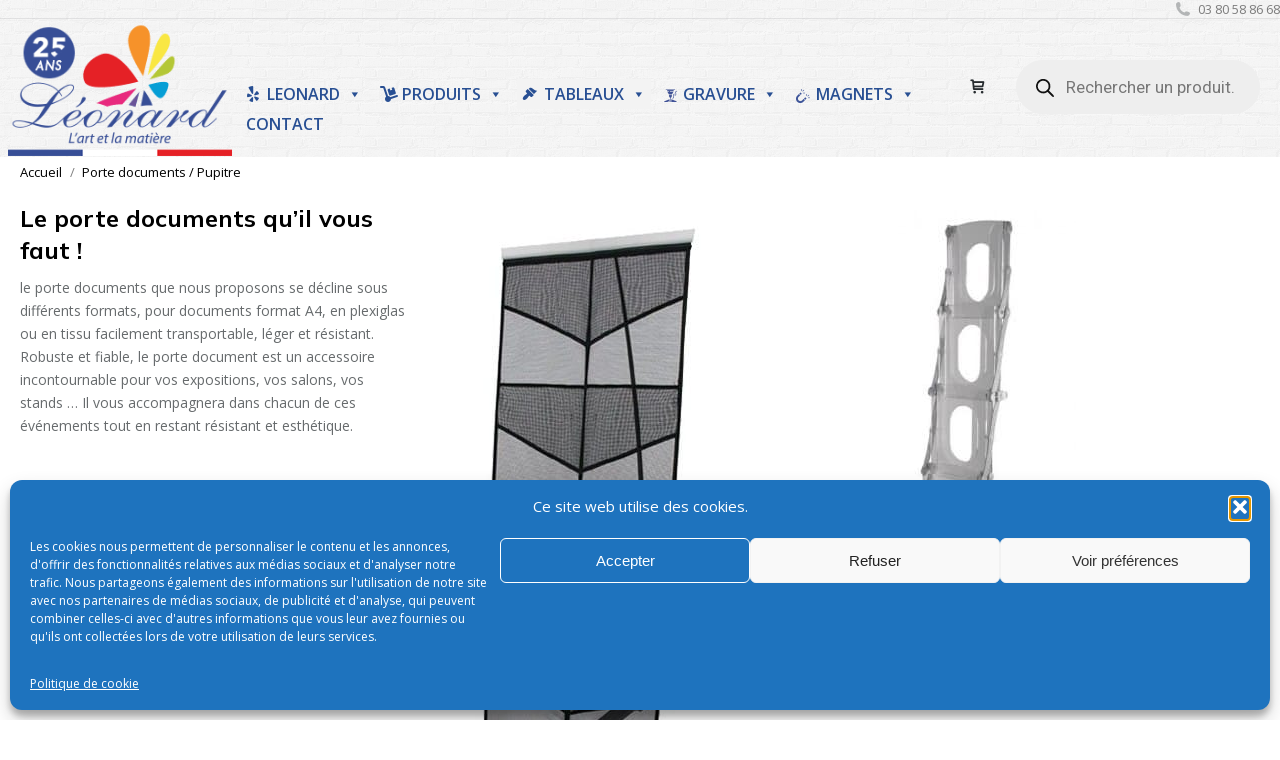

--- FILE ---
content_type: text/html; charset=UTF-8
request_url: https://www.imprimerie-dijon.com/porte-documents/
body_size: 54491
content:
<!DOCTYPE html>
<!--[if !(IE 6) | !(IE 7) | !(IE 8)  ]><!-->
<html lang="fr-FR" dir="ltr" class="no-js">
<!--<![endif]-->
<head>
	<meta charset="UTF-8" />
				<meta name="viewport" content="width=device-width, initial-scale=1, maximum-scale=1, user-scalable=0"/>
			<meta name="theme-color" content="#0ca2e0"/>	<link rel="profile" href="https://gmpg.org/xfn/11" />
	<meta name='robots' content='index, follow, max-image-preview:large, max-snippet:-1, max-video-preview:-1' />

	<!-- This site is optimized with the Yoast SEO Premium plugin v26.5 (Yoast SEO v26.8) - https://yoast.com/product/yoast-seo-premium-wordpress/ -->
	<title>Porte documents / Pupitre - LEONARD DIJON</title>
	<meta name="description" content="le porte documents que nous proposons se décline sous différents formats, pour documents format A4, en plexiglas ou en tissu facilement transportable..." />
	<link rel="canonical" href="https://www.imprimerie-dijon.com/porte-documents/" />
	<meta property="og:locale" content="fr_FR" />
	<meta property="og:type" content="article" />
	<meta property="og:title" content="Porte documents / Pupitre" />
	<meta property="og:description" content="le porte documents que nous proposons se décline sous différents formats, pour documents format A4, en plexiglas ou en tissu facilement transportable..." />
	<meta property="og:url" content="https://www.imprimerie-dijon.com/porte-documents/" />
	<meta property="og:site_name" content="LEONARD DIJON" />
	<meta property="article:publisher" content="https://www.facebook.com/GalerieLeonard" />
	<meta property="article:modified_time" content="2017-05-09T12:52:18+00:00" />
	<meta property="og:image" content="https://www.imprimerie-dijon.com/wp-content/uploads/2016/03/porte-document2-150x150.jpg" />
	<meta name="twitter:card" content="summary_large_image" />
	<meta name="twitter:label1" content="Durée de lecture estimée" />
	<meta name="twitter:data1" content="1 minute" />
	<script type="application/ld+json" class="yoast-schema-graph">{"@context":"https://schema.org","@graph":[{"@type":"WebPage","@id":"https://www.imprimerie-dijon.com/porte-documents/","url":"https://www.imprimerie-dijon.com/porte-documents/","name":"Porte documents / Pupitre - LEONARD DIJON","isPartOf":{"@id":"https://www.imprimerie-dijon.com/#website"},"datePublished":"2016-03-11T11:19:49+00:00","dateModified":"2017-05-09T12:52:18+00:00","description":"le porte documents que nous proposons se décline sous différents formats, pour documents format A4, en plexiglas ou en tissu facilement transportable...","breadcrumb":{"@id":"https://www.imprimerie-dijon.com/porte-documents/#breadcrumb"},"inLanguage":"fr-FR","potentialAction":[{"@type":"ReadAction","target":["https://www.imprimerie-dijon.com/porte-documents/"]}]},{"@type":"BreadcrumbList","@id":"https://www.imprimerie-dijon.com/porte-documents/#breadcrumb","itemListElement":[{"@type":"ListItem","position":1,"name":"Accueil","item":"https://www.imprimerie-dijon.com/"},{"@type":"ListItem","position":2,"name":"Porte documents / Pupitre"}]},{"@type":"WebSite","@id":"https://www.imprimerie-dijon.com/#website","url":"https://www.imprimerie-dijon.com/","name":"LEONARD DIJON","description":"Tableaux et impressions personnalisées","publisher":{"@id":"https://www.imprimerie-dijon.com/#organization"},"potentialAction":[{"@type":"SearchAction","target":{"@type":"EntryPoint","urlTemplate":"https://www.imprimerie-dijon.com/?s={search_term_string}"},"query-input":{"@type":"PropertyValueSpecification","valueRequired":true,"valueName":"search_term_string"}}],"inLanguage":"fr-FR"},{"@type":"Organization","@id":"https://www.imprimerie-dijon.com/#organization","name":"LEONARD","url":"https://www.imprimerie-dijon.com/","logo":{"@type":"ImageObject","inLanguage":"fr-FR","@id":"https://www.imprimerie-dijon.com/#/schema/logo/image/","url":"https://www.imprimerie-dijon.com/wp-content/uploads/2016/10/logo-leonard.png","contentUrl":"https://www.imprimerie-dijon.com/wp-content/uploads/2016/10/logo-leonard.png","width":333,"height":204,"caption":"LEONARD"},"image":{"@id":"https://www.imprimerie-dijon.com/#/schema/logo/image/"},"sameAs":["https://www.facebook.com/GalerieLeonard"]}]}</script>
	<!-- / Yoast SEO Premium plugin. -->


<link rel='dns-prefetch' href='//www.imprimerie-dijon.com' />
<link rel='dns-prefetch' href='//www.googletagmanager.com' />
<link rel='dns-prefetch' href='//code.tidio.co' />
<link rel='dns-prefetch' href='//fonts.googleapis.com' />
<link rel="alternate" type="application/rss+xml" title="LEONARD DIJON &raquo; Flux" href="https://www.imprimerie-dijon.com/feed/" />
<link rel="alternate" type="application/rss+xml" title="LEONARD DIJON &raquo; Flux des commentaires" href="https://www.imprimerie-dijon.com/comments/feed/" />
<link rel="alternate" title="oEmbed (JSON)" type="application/json+oembed" href="https://www.imprimerie-dijon.com/wp-json/oembed/1.0/embed?url=https%3A%2F%2Fwww.imprimerie-dijon.com%2Fporte-documents%2F" />
<link rel="alternate" title="oEmbed (XML)" type="text/xml+oembed" href="https://www.imprimerie-dijon.com/wp-json/oembed/1.0/embed?url=https%3A%2F%2Fwww.imprimerie-dijon.com%2Fporte-documents%2F&#038;format=xml" />
<style id='wp-img-auto-sizes-contain-inline-css'>
img:is([sizes=auto i],[sizes^="auto," i]){contain-intrinsic-size:3000px 1500px}
/*# sourceURL=wp-img-auto-sizes-contain-inline-css */
</style>

<link rel='stylesheet' id='cfw-blocks-styles-css' href='https://www.imprimerie-dijon.com/wp-content/plugins/checkout-for-woocommerce/build/css/blocks-styles.css?ver=a1d32077b0abb8a3a7f2a2a546cab77c' media='all' />
<style id='wp-emoji-styles-inline-css'>

	img.wp-smiley, img.emoji {
		display: inline !important;
		border: none !important;
		box-shadow: none !important;
		height: 1em !important;
		width: 1em !important;
		margin: 0 0.07em !important;
		vertical-align: -0.1em !important;
		background: none !important;
		padding: 0 !important;
	}
/*# sourceURL=wp-emoji-styles-inline-css */
</style>
<link rel='stylesheet' id='chronopost-css' href='https://www.imprimerie-dijon.com/wp-content/plugins/chronopost/public/css/chronopost-public.css?ver=4.2.1' media='all' />
<link rel='stylesheet' id='chronopost-leaflet-css' href='https://www.imprimerie-dijon.com/wp-content/plugins/chronopost/public/css/leaflet/leaflet.css?ver=4.2.1' media='all' />
<link rel='stylesheet' id='chronopost-fancybox-css' href='https://www.imprimerie-dijon.com/wp-content/plugins/chronopost/public/vendor/fancybox/jquery.fancybox.min.css?ver=aa71d8661390c901ccc4d517c0cf5cb1' media='all' />
<link rel='stylesheet' id='contact-form-7-css' href='https://www.imprimerie-dijon.com/wp-content/plugins/contact-form-7/includes/css/styles.css?ver=6.1.4' media='all' />
<link rel='stylesheet' id='pewc-dropzone-basic-css' href='https://www.imprimerie-dijon.com/wp-content/plugins/product-extras-for-woocommerce/assets/css/basic.min.css?ver=3.25.5' media='all' />
<link rel='stylesheet' id='pewc-dropzone-css' href='https://www.imprimerie-dijon.com/wp-content/plugins/product-extras-for-woocommerce/assets/css/dropzone.min.css?ver=3.25.5' media='all' />
<link rel='stylesheet' id='dashicons-css' href='https://www.imprimerie-dijon.com/wp-includes/css/dashicons.min.css?ver=aa71d8661390c901ccc4d517c0cf5cb1' media='all' />
<link rel='stylesheet' id='pewc-style-css' href='https://www.imprimerie-dijon.com/wp-content/plugins/product-extras-for-woocommerce/assets/css/style.css?ver=3.25.5' media='all' />
<style id='pewc-style-inline-css'>

	ul.pewc-product-extra-groups label {
		font-weight: normal !important
	}
	.pewc-preset-style .child-product-wrapper {
		-webkit-justify-content: space-around;
		justify-content: space-around
	}
	.pewc-item-field-wrapper label {
		cursor: pointer
	}
	.pewc-preset-style .pewc-radio-images-wrapper:not(.pewc-components-wrapper),
	.pewc-preset-style .pewc-checkboxes-images-wrapper:not(.pewc-components-wrapper) {
		-webkit-justify-content: space-between;
		justify-content: space-between
	}
	.pewc-preset-style .pewc-radio-list-wrapper .pewc-radio-wrapper,
	.pewc-preset-style .pewc-checkboxes-list-wrapper .pewc-checkbox-wrapper {
		position: relative;
	}
	.pewc-preset-style .pewc-item-products input[type=number].pewc-child-quantity-field.pewc-independent-quantity-field {
		margin-top: 0
	}
	.pewc-preset-style input[type=number].pewc-child-quantity-field {
		margin-left: 0
	}
	.pewc-product-extra-groups .dd-options li {
		margin-bottom: 0
	}
	.pewc-product-extra-groups .dd-options li a,
	.pewc-product-extra-groups .dd-selected {
		padding: 1em
	}
	.pewc-product-extra-groups .dd-pointer {
		right: 1em
	}
	.pewc-product-extra-groups .dd-pointer:after {
		content: "";
	  width: 0.8em;
	  height: 0.5em;
	  background-color: var(--select-arrow);
	  clip-path: polygon(100% 0%, 0 0%, 50% 100%);
	}
	p.pewc-description {
		margin-top: 1em
	}
	
	.pewc-style-shadow .pewc-item {
		padding: 2em;
		margin-bottom: 3em;
		box-shadow: 0px 23px 56px #f1f1f1;
		background: transparent;
		border: 2px solid #f7f7f7;
		border-radius: 0.5em;
		transition: 0.3s box-shadow
	}
	.pewc-style-shadow .pewc-groups-standard .pewc-item {
		width: 95%;
	}
	.pewc-preset-style .pewc-checkbox-form-label,
	.pewc-preset-style .pewc-radio-form-label,
	.pewc-preset-style .pewc-item-field-wrapper,
	.pewc-preset-style .pewc-item-checkbox label {
		display: block;
		position: relative;
		margin-bottom: 12px;
		cursor: pointer;
		-webkit-user-select: none;
		-moz-user-select: none;
		-ms-user-select: none;
		user-select: none;
	}
	.pewc-preset-style .pewc-force-quantity .pewc-component-wrapper {
		cursor: not-allowed
	}
	.pewc-preset-style .has-enhanced-tooltip .pewc-item-field-wrapper {
		cursor: auto;
	}
	.pewc-preset-style .has-enhanced-tooltip span.pewc-tooltip-button {
		color: rgba( 33,150,243, 1 );
	}
	.pewc-preset-style .has-enhanced-tooltip span.pewc-tooltip-button:hover {
		color: inherit;
	}
	
	.pewc-preset-style .pewc-checkbox-form-label label,
	.pewc-preset-style .pewc-radio-form-label label,
	.pewc-preset-style .pewc-option-list .pewc-item-field-wrapper label,
	.pewc-preset-style .pewc-checkboxes-list-desc-wrapper,
	.pewc-preset-style .pewc-radio-list-desc-wrapper,
	.pewc-preset-style .pewc-option-list td label {
		padding-left: 35px;
	}
	.pewc-preset-style label.pewc-field-label {
		padding-left: 0
	}
	.pewc-preset-style .pewc-checkbox-form-label input,
	.pewc-preset-style .pewc-radio-form-label input,
	.pewc-preset-style .pewc-item-field-wrapper input[type="checkbox"],
	.pewc-preset-style .pewc-item-field-wrapper input[type="radio"],
	.pewc-preset-style input[type="checkbox"].pewc-form-field,
	.pewc-preset-style input[type="checkbox"].pewc-checkbox-form-field,
	.pewc-preset-style input[type="radio"].pewc-radio-form-field {
		position: absolute;
		opacity: 0;
		cursor: pointer;
		height: 0;
		width: 0;
	}
	.pewc-preset-style .pewc-checkbox-form-label span.pewc-theme-element,
	.pewc-preset-style .pewc-radio-form-label span.pewc-theme-element,
	.pewc-preset-style .pewc-item-field-wrapper span.pewc-theme-element,
	.pewc-preset-style .pewc-item-checkbox span.pewc-theme-element,
	.pewc-preset-style .pewc-checkbox-wrapper span.pewc-theme-element,
	.pewc-preset-style .pewc-radio-wrapper span.pewc-theme-element {
		content: "";
		position: absolute;
		top: 0;
		left: 0;
		height: 25px;
		width: 25px;
		background: #eee;
		cursor: pointer
	}
	.pewc-style-colour .pewc-checkbox-form-label span.pewc-theme-element,
	.pewc-style-colour .pewc-radio-form-label span.pewc-theme-element,
	.pewc-style-colour .pewc-item-field-wrapper span.pewc-theme-element,
	.pewc-style-colour .pewc-item-checkbox span.pewc-theme-element,
	.pewc-style-colour .pewc-checkbox-wrapper span.pewc-theme-element,
	.pewc-style-colour .pewc-radio-wrapper span.pewc-theme-element {
		background: rgba( 33,150,243, 0.2 );
	}
	.pewc-preset-style .pewc-item-field-wrapper .pewc-checkboxes-list-wrapper span.pewc-theme-element,
	.pewc-preset-style .pewc-item-field-wrapper .pewc-radio-list-wrapper span.pewc-theme-element,
	.pewc-style-colour .pewc-checkbox-wrapper span.pewc-theme-element {
		top: 50%;
		transform: translateY( -50% )
	}
	.pewc-preset-style .pewc-radio-form-label span.pewc-theme-element,
	.pewc-preset-style .pewc-radio-list-label-wrapper span.pewc-theme-element,
	.pewc-preset-style .pewc-radio-wrapper span.pewc-theme-element {
		border-radius: 50%
	}
	.pewc-preset-style .pewc-checkbox-form-label span.pewc-theme-element:hover,
	.pewc-preset-style .pewc-radio-form-label span.pewc-theme-element:hover,
	.pewc-preset-style .pewc-item-field-wrapper span.pewc-theme-element:hover,
	.pewc-preset-style .pewc-item-checkbox span.pewc-theme-element:hover,
	.pewc-style-colour .pewc-checkbox-wrapper span.pewc-theme-element:hover,
	.pewc-style-colour .pewc-radio-wrapper span.pewc-theme-element:hover {
		background: #ddd;
		transition: background 0.2s;
	}
	.pewc-style-colour .pewc-checkbox-form-label span.pewc-theme-element:hover,
	.pewc-style-colour .pewc-radio-form-label span.pewc-theme-element:hover,
	.pewc-style-colour .pewc-item-field-wrapper span.pewc-theme-element:hover,
	.pewc-style-colour .pewc-item-checkbox span.pewc-theme-element:hover,
	.pewc-style-colour .pewc-checkbox-wrapper span.pewc-theme-element:hover,
	.pewc-style-colour .pewc-radio-wrapper span.pewc-theme-element:hover {
		background: rgba( 33,150,243, 0.4 );
	}
	.pewc-preset-style .pewc-checkbox-form-label input:checked ~ span.pewc-theme-element,
	.pewc-preset-style .pewc-radio-form-label input:checked ~ span.pewc-theme-element,
	.pewc-preset-style .pewc-item-field-wrapper input:checked ~ span.pewc-theme-element,
	.pewc-preset-style .pewc-item-checkbox input:checked ~ span.pewc-theme-element,
	.pewc-preset-style .pewc-checkbox-wrapper input:checked ~ span.pewc-theme-element,
	.pewc-preset-style .pewc-radio-wrapper input:checked ~ span.pewc-theme-element {
		background: #2196F3;
	}
	.pewc-preset-style span.pewc-theme-element:after {
		content: "";
		position: absolute;
		display: none;
	}
	.pewc-preset-style .pewc-checkbox-form-label input:checked ~ span.pewc-theme-element:after,
	.pewc-preset-style .pewc-radio-form-label input:checked ~ span.pewc-theme-element:after,
	.pewc-preset-style .pewc-item-field-wrapper input:checked ~ span.pewc-theme-element:after,
	.pewc-preset-style .pewc-item-checkbox input:checked ~ span.pewc-theme-element:after,
	.pewc-preset-style .pewc-checkbox-wrapper input:checked ~ span.pewc-theme-element:after,
	.pewc-preset-style .pewc-radio-wrapper input:checked ~ span.pewc-theme-element:after {
		display: block;
	}
	.pewc-preset-style .pewc-checkbox-form-label span.pewc-theme-element:after,
	.pewc-preset-style .pewc-item-field-wrapper span.pewc-theme-element:after,
	.pewc-preset-style .pewc-item-checkbox span.pewc-theme-element:after,
	.pewc-preset-style .pewc-checkbox-wrapper span.pewc-theme-element:after,
	.pewc-preset-style .pewc-radio-wrapper span.pewc-theme-element:after {
		left: 9px;
		top: 5px;
		width: 5px;
		height: 10px;
		border: solid white;
		border-width: 0 3px 3px 0;
		-webkit-transform: rotate(45deg);
		-ms-transform: rotate(45deg);
		transform: rotate(45deg);
	}
	.pewc-preset-style .pewc-radio-form-label span.pewc-theme-element:after,
	.pewc-preset-style .pewc-radio-list-label-wrapper span.pewc-theme-element:after {
		top: 7px;
	  left: 7px;
	  width: 8px;
	  height: 8px;
	  border-radius: 50%;
	  background: white;
	}
	.pewc-preset-style .pewc-radio-image-wrapper,
	.pewc-preset-style .pewc-checkbox-image-wrapper {
		border: 2px solid #eee;
		padding: 0.5em;
		position: relative
	}
	.pewc-preset-style .pewc-item-products-radio .pewc-theme-element,
	.pewc-preset-style .pewc-item-products-checkboxes .pewc-theme-element,
	.pewc-preset-style .pewc-item-products-components .pewc-theme-element,
	.pewc-preset-style .pewc-item-image_swatch .pewc-theme-element {
		display: none
	}
	.pewc-preset-style.pewc-show-inputs .pewc-item-products-radio .checked .pewc-theme-element,
	.pewc-preset-style.pewc-show-inputs .pewc-item-products-checkboxes .checked .pewc-theme-element,
	.pewc-preset-style.pewc-show-inputs .pewc-item-products-components .checked .pewc-theme-element,
	.pewc-preset-style.pewc-show-inputs .pewc-item-image_swatch .checked .pewc-theme-element {
		display: block;
		top: 2px;
		left: 2px
	}
	.pewc-preset-style.pewc-show-inputs .pewc-radio-image-wrapper,
	.pewc-preset-style.pewc-show-inputs .pewc-checkbox-image-wrapper {
		border-width: 4px
	}
	.pewc-preset-style .pewc-item[not:.pewc-circular-swatches] .pewc-radio-image-wrapper.checked,
	.pewc-preset-style .pewc-item[not:.pewc-circular-swatches] .pewc-radio-image-wrapper:not(.pewc-checkbox-disabled):hover,
	.pewc-preset-style .pewc-item[not:.pewc-circular-swatches] .pewc-checkbox-image-wrapper.checked,
	.pewc-preset-style .child-product-wrapper:not(.pewc-column-wrapper) .pewc-checkbox-image-wrapper:not(.pewc-checkbox-disabled):hover {
		border: 2px solid #2196F3
	}
	.pewc-preset-style .pewc-radio-image-wrapper label input:checked + img,
	.pewc-preset-style .pewc-checkbox-image-wrapper label input:checked + img {
		border: 0
	}
	.pewc-preset-style .pewc-item-image_swatch .pewc-checkboxes-images-wrapper .pewc-checkbox-image-wrapper,
	.pewc-preset-style ul.pewc-product-extra-groups .pewc-item-image_swatch.pewc-item label,
	.pewc-preset-style .pewc-item-products .child-product-wrapper:not(.pewc-column-wrapper) .pewc-checkbox-image-wrapper:not(.pewc-component-wrapper),
	.pewc-preset-style .pewc-item-products .child-product-wrapper .pewc-radio-image-wrapper:not(.pewc-component-wrapper),
	.pewc-preset-style ul.pewc-product-extra-groups .pewc-item-products.pewc-item label {
		display: -webkit-flex !important;
		display: flex !important;
		-webkit-flex-direction: column;
		flex-direction: column;
	}
	.pewc-quantity-layout-grid .pewc-preset-style .pewc-checkbox-desc-wrapper,
	.pewc-quantity-layout-grid .pewc-preset-style .pewc-radio-desc-wrapper {
		margin-top: auto;
	}
	.pewc-preset-style .products-quantities-independent:not(.pewc-column-wrapper) .pewc-checkbox-desc-wrapper,
	.pewc-preset-style .products-quantities-independent:not(.pewc-column-wrapper) .pewc-radio-desc-wrapper {
		display: grid;
    	grid-template-columns: 80px 1fr;
		-webkit-align-items: center;
		align-items: center
	}
	.pewc-preset-style .pewc-text-swatch .pewc-checkbox-form-label:hover,
    .pewc-preset-style .pewc-text-swatch .pewc-radio-form-label:hover {
      border-color: #2196F3;
    }
	.pewc-preset-style .pewc-text-swatch .pewc-checkbox-form-label.active-swatch,
    .pewc-preset-style .pewc-text-swatch .pewc-radio-form-label.active-swatch {
		border-color: #2196F3;
      	background: #2196F3;
	  	color: #fff;
    }
	.pewc-range-slider {
		color: #2196F3;
	}
	.pewc-preset-style .wp-color-result-text {
		background-color: #f1f1f1;
    	/* padding: 0.5em 1em; */
	}
	.pewc-preset-style .pewc-item-field-wrapper .wp-color-result {
		padding-left: 3em !important;
    	font-size: inherit !important;
	}
	.pewc-preset-style .pewc-item input[type=number],
	.pewc-preset-style .pewc-item input[type=text],
	.pewc-preset-style .pewc-item textarea {
		padding: 0.5em 1em;
		background-color: #f7f7f7;
		outline: 0;
		border: 0;
		-webkit-appearance: none;
		box-sizing: border-box;
		font-weight: normal;
		box-shadow: none;
	}
	.pewc-style-simple .pewc-item input[type=number],
	.pewc-style-simple .pewc-item input[type=text],
	.pewc-style-simple .pewc-item textarea {
		background: none;
		border: 1px solid #ccc
	}
	.pewc-style-colour .pewc-item input[type=number],
	.pewc-style-colour .pewc-item input[type=text],
	.pewc-style-colour .pewc-item textarea {
    	background: rgba( 33,150,243, 0.1 );
	}
	.pewc-preset-style input[type=number]:focus,
	.pewc-preset-style input[type=text]:focus,
	.pewc-preset-style textarea:focus {
    	border: 1px solid rgba( 33,150,243, 0.2 );
	}
	.pewc-style-colour .dropzone {
		border-color: #2196F3;
		background: rgba( 33,150,243, 0.1 )
	}
	.pewc-select-wrapper select {
		background-color: transparent;
		border: none;
		padding: 0 1em 0 0;
		margin: 0;
		width: 100%;
		font-family: inherit;
		font-size: inherit;
		cursor: inherit;
		line-height: inherit;
		outline: none
	}
	.pewc-select-wrapper {
		width: 100%;
		border: 2px solid #eee;
		border-radius: 0;
		padding: 0.75em 0.75em;
		cursor: pointer;
		line-height: 1.1;
		background-color: #fff
	}
	.pewc-preset-style .select2-container--default .select2-selection--single {
		border: 2px solid #eee;
		border-radius: 0;
	}
	.pewc-preset-style .select2-container .select2-selection--single {
		height: auto;
		padding: 0.5em;
	}
	.pewc-preset-style .select2-container--default .select2-selection--single .select2-selection__arrow {
    top: 50%;
    transform: translateY(-50%);
	}
	.pewc-preset-style .dd-select {
		border: 2px solid #eee;
		background: white !important
	}
	.pewc-style-rounded .pewc-item-field-wrapper span.pewc-theme-element {
		border-radius: 0.5em
	}
	.pewc-preset-style.pewc-style-rounded .pewc-radio-form-label span.pewc-theme-element,
	.pewc-preset-style.pewc-style-rounded .pewc-radio-list-label-wrapper span.pewc-theme-element {
		border-radius: 50%
	}
	.pewc-style-rounded input[type=number],
	.pewc-style-rounded input[type=text],
	.pewc-style-rounded textarea,
	.pewc-style-rounded .pewc-radio-image-wrapper,
	.pewc-style-rounded .pewc-checkbox-image-wrapper,
	.pewc-style-rounded .pewc-select-wrapper,
	.pewc-style-rounded .dd-select,
	.pewc-style-rounded .dd-options,
	.pewc-style-rounded .dropzone {
		border-radius: 1em
	}
	.pewc-preset-style .pewc-groups-tabs .pewc-group-wrap {
		background: none;
		padding: 2em 2em 1em;
		margin-bottom: 1em;
		border: 1px solid #eee
	}
	.pewc-style-colour .pewc-groups-tabs .pewc-group-wrap {
		border: 1px solid rgba( 33,150,243, 0.1 );
	}
	.pewc-style-rounded .pewc-groups-tabs .pewc-group-wrap {
		border-radius: 1em;
		border-top-left-radius: 0
	}
	.pewc-preset-style .pewc-tabs-wrapper .pewc-tab {
		background: #f1f1f1;
    border: 1px solid #f1f1f1;
		border-bottom: 1px solid #fff;
    margin-bottom: -1px;
		transition: 0.3s background
	}
	.pewc-style-rounded .pewc-tabs-wrapper .pewc-tab {
		border-top-right-radius: 0.5em;
		border-top-left-radius: 0.5em;
	}
	.pewc-preset-style .pewc-tabs-wrapper .pewc-tab:hover {
		background: #ddd;
	}
	.pewc-style-colour .pewc-tabs-wrapper .pewc-tab {
		background: rgba( 33,150,243, 0.1 );
		border: 1px solid rgba( 33,150,243, 0.1 );
		border-bottom: 0;
	}
	.pewc-style-colour .pewc-tabs-wrapper .pewc-tab:hover {
		background: rgba( 33,150,243, 0.2 );
	}
	.pewc-preset-style .pewc-tabs-wrapper .pewc-tab.active-tab,
	.pewc-style-colour .pewc-tabs-wrapper .pewc-tab.active-tab {
		background: #fff;
		border-bottom-color: #fff
	}
	.pewc-preset-style .pewc-groups-accordion .pewc-group-wrap.group-active .pewc-group-content-wrapper {
		padding: 2em 0;
		background: none
	}
	.pewc-preset-style .pewc-groups-accordion .pewc-group-wrap h3 {
		background: #eee;
	}
	.pewc-style-colour .pewc-groups-accordion .pewc-group-wrap h3 {
		background: rgba( 33,150,243, 0.1 );
	}
	.pewc-style-colour .pewc-steps-wrapper .pewc-tab,
	.pewc-style-colour .pewc-groups-accordion .pewc-group-wrap h3 {
		background: rgba( 33,150,243, 0.1 );
	}
	.pewc-style-colour .pewc-steps-wrapper .pewc-tab:after,
	.pewc-style-colour .pewc-groups-accordion .pewc-group-wrap h3 {
		border-left-color: rgba( 33,150,243, 0.1 );
	}
	.pewc-style-colour .pewc-steps-wrapper .pewc-tab.active-tab,
	.pewc-style-colour .pewc-groups-accordion .pewc-group-wrap.group-active h3 {
		background: rgba( 33,150,243, 0.2 );
	}
	.pewc-style-colour .pewc-steps-wrapper .pewc-tab.active-tab:after,
	.pewc-style-colour .pewc-groups-accordion .pewc-group-wrap.group-active h3 {
		border-left-color: rgba( 33,150,243, 0.2 );
	}

	/* Add-Ons Ultimate character counter */
	.pewc-text-counter-container {float:right; margin-top: 1em;}
	.pewc-text-counter-container .pewc-current-count.error { color:#ff0000; }
	tr td .pewc-text-counter-container {float:none;}
/*# sourceURL=pewc-style-inline-css */
</style>
<link rel='stylesheet' id='pewc-tooltipster-style-css' href='https://www.imprimerie-dijon.com/wp-content/plugins/product-extras-for-woocommerce/assets/css/tooltipster.bundle.min.css?ver=3.25.5' media='all' />
<link rel='stylesheet' id='pewc-tooltipster-shadow-css' href='https://www.imprimerie-dijon.com/wp-content/plugins/product-extras-for-woocommerce/assets/css/tooltipster-sideTip-shadow.min.css?ver=3.25.5' media='all' />
<link rel='stylesheet' id='cartbounty-pro-css' href='https://www.imprimerie-dijon.com/wp-content/plugins/woo-save-abandoned-carts-pro/public/css/cartbounty-pro-public.css?ver=10.9.1' media='all' />
<style id='woocommerce-inline-inline-css'>
.woocommerce form .form-row .required { visibility: visible; }
.woocommerce form .form-row .required { visibility: visible; }
/*# sourceURL=woocommerce-inline-inline-css */
</style>
<link rel='stylesheet' id='cmplz-general-css' href='https://www.imprimerie-dijon.com/wp-content/plugins/complianz-gdpr/assets/css/cookieblocker.min.css?ver=1766053358' media='all' />
<link rel='stylesheet' id='megamenu-css' href='https://www.imprimerie-dijon.com/wp-content/uploads/maxmegamenu/style.css?ver=d88c1c' media='all' />
<link rel='stylesheet' id='megamenu-genericons-css' href='https://www.imprimerie-dijon.com/wp-content/plugins/megamenu-pro/icons/genericons/genericons/genericons.css?ver=2.4.4' media='all' />
<link rel='stylesheet' id='megamenu-fontawesome-css' href='https://www.imprimerie-dijon.com/wp-content/plugins/megamenu-pro/icons/fontawesome/css/font-awesome.min.css?ver=2.4.4' media='all' />
<link rel='stylesheet' id='megamenu-fontawesome5-css' href='https://www.imprimerie-dijon.com/wp-content/plugins/megamenu-pro/icons/fontawesome5/css/all.min.css?ver=2.4.4' media='all' />
<link rel='stylesheet' id='megamenu-fontawesome6-css' href='https://www.imprimerie-dijon.com/wp-content/plugins/megamenu-pro/icons/fontawesome6/css/all.min.css?ver=2.4.4' media='all' />
<link rel='stylesheet' id='woo-variation-swatches-css' href='https://www.imprimerie-dijon.com/wp-content/plugins/woo-variation-swatches/assets/css/frontend.min.css?ver=1765807710' media='all' />
<style id='woo-variation-swatches-inline-css'>
:root {
--wvs-tick:url("data:image/svg+xml;utf8,%3Csvg filter='drop-shadow(0px 0px 2px rgb(0 0 0 / .8))' xmlns='http://www.w3.org/2000/svg'  viewBox='0 0 30 30'%3E%3Cpath fill='none' stroke='%23ffffff' stroke-linecap='round' stroke-linejoin='round' stroke-width='4' d='M4 16L11 23 27 7'/%3E%3C/svg%3E");

--wvs-cross:url("data:image/svg+xml;utf8,%3Csvg filter='drop-shadow(0px 0px 5px rgb(255 255 255 / .6))' xmlns='http://www.w3.org/2000/svg' width='72px' height='72px' viewBox='0 0 24 24'%3E%3Cpath fill='none' stroke='%23ff0000' stroke-linecap='round' stroke-width='0.6' d='M5 5L19 19M19 5L5 19'/%3E%3C/svg%3E");
--wvs-position:flex-start;
--wvs-single-product-large-item-width:40px;
--wvs-single-product-large-item-height:40px;
--wvs-single-product-large-item-font-size:16px;
--wvs-single-product-item-width:100px;
--wvs-single-product-item-height:100px;
--wvs-single-product-item-font-size:16px;
--wvs-archive-product-item-width:30px;
--wvs-archive-product-item-height:30px;
--wvs-archive-product-item-font-size:16px;
--wvs-tooltip-background-color:#333333;
--wvs-tooltip-text-color:#FFFFFF;
--wvs-item-box-shadow:0 0 0 1px #a8a8a8;
--wvs-item-background-color:#FFFFFF;
--wvs-item-text-color:#000000;
--wvs-hover-item-box-shadow:0 0 0 3px #000000;
--wvs-hover-item-background-color:#FFFFFF;
--wvs-hover-item-text-color:#000000;
--wvs-selected-item-box-shadow:0 0 0 3px #1e73be;
--wvs-selected-item-background-color:#FFFFFF;
--wvs-selected-item-text-color:#000000}
/*# sourceURL=woo-variation-swatches-inline-css */
</style>
<link rel='stylesheet' id='dgwt-wcas-style-css' href='https://www.imprimerie-dijon.com/wp-content/plugins/ajax-search-for-woocommerce-premium/assets/css/style.min.css?ver=1.32.0' media='all' />
<link rel='stylesheet' id='the7-font-css' href='https://www.imprimerie-dijon.com/wp-content/themes/dt-the7/fonts/icomoon-the7-font/icomoon-the7-font.min.css?ver=14.0.1' media='all' />
<link rel='stylesheet' id='the7-awesome-fonts-css' href='https://www.imprimerie-dijon.com/wp-content/themes/dt-the7/fonts/FontAwesome/css/all.min.css?ver=14.0.1' media='all' />
<link rel='stylesheet' id='the7-awesome-fonts-back-css' href='https://www.imprimerie-dijon.com/wp-content/themes/dt-the7/fonts/FontAwesome/back-compat.min.css?ver=14.0.1' media='all' />
<link rel='stylesheet' id='the7-Defaults-css' href='https://www.imprimerie-dijon.com/wp-content/uploads/smile_fonts/Defaults/Defaults.css?ver=aa71d8661390c901ccc4d517c0cf5cb1' media='all' />
<link rel='stylesheet' id='newsletter-css' href='https://www.imprimerie-dijon.com/wp-content/plugins/newsletter/style.css?ver=9.1.1' media='all' />
<link rel='stylesheet' id='cfw-grid-css' href='https://www.imprimerie-dijon.com/wp-content/plugins/checkout-for-woocommerce/build/css/cfw-grid.css?ver=ef24843d51cd22ea8a25e471de760bd0' media='all' />
<link rel='stylesheet' id='cfw-side-cart-styles-css' href='https://www.imprimerie-dijon.com/wp-content/plugins/checkout-for-woocommerce/build/css/side-cart-styles.css?ver=d07040bed291cd5cf0b8db1f84581b57' media='all' />
<style id='cfw-side-cart-styles-inline-css'>
:root, body { 
	--cfw-body-background-color: #ffffff;
	--cfw-body-text-color: #333333;
	--cfw-body-font-family: var(--cfw-inter-font-family);
	--cfw-heading-font-family: var(--cfw-inter-font-family);
	--cfw-header-background-color: #ffffff;
	--cfw-footer-background-color: #ffffff;
	--cfw-cart-summary-background-color: #1b254f;
	--cfw-cart-summary-mobile-background-color: #1b254f;
	--cfw-cart-summary-link-color: #0073aa;
	--cfw-header-text-color: #2b2b2b;
	--cfw-footer-text-color: #333333;
	--cfw-body-link-color: #0073aa;
	--cfw-buttons-primary-background-color: #1b254f;
	--cfw-buttons-primary-text-color: #ffffff;
	--cfw-buttons-primary-hover-background-color: #002fb2;
	--cfw-buttons-primary-hover-text-color: #ffffff;
	--cfw-buttons-secondary-background-color: #999999;
	--cfw-buttons-secondary-text-color: #ffffff;
	--cfw-buttons-secondary-hover-background-color: #666666;
	--cfw-buttons-secondary-hover-text-color: #ffffff;
	--cfw-cart-summary-item-quantity-background-color: #7f7f7f;
	--cfw-cart-summary-item-quantity-text-color: #ffffff;
	--cfw-breadcrumb-completed-text-color: #7f7f7f;
	--cfw-breadcrumb-current-text-color: #1b254f;
	--cfw-breadcrumb-next-text-color: #7f7f7f;
	--cfw-breadcrumb-completed-accent-color: #1b254f;
	--cfw-breadcrumb-current-accent-color: #1b254f;
	--cfw-breadcrumb-next-accent-color: #1b254f;
	--cfw-logo-url: url(https://www.imprimerie-dijon.com/wp-content/uploads/2018/09/logo.png);
	--cfw-side-cart-free-shipping-progress-indicator: #135bff;
	--cfw-side-cart-free-shipping-progress-background: #f5f5f5;
	--cfw-side-cart-button-bottom-position: 60px;
	--cfw-side-cart-button-right-position: 20px;
	--cfw-side-cart-icon-color: #1e73be;
	--cfw-side-cart-icon-width: 45px;
 }
html { background: var(--cfw-body-background-color) !important; }
@media(max-width: 900px) { form #cfw-billing-methods .payment_method_icons { display: flex !important; } }
/*# sourceURL=cfw-side-cart-styles-inline-css */
</style>
<link rel='stylesheet' id='js_composer_front-css' href='https://www.imprimerie-dijon.com/wp-content/plugins/js_composer/assets/css/js_composer.min.css?ver=8.6.1' media='all' />
<link rel='stylesheet' id='dt-web-fonts-css' href='https://fonts.googleapis.com/css?family=Open+Sans:400,600,700%7CRoboto:400,600,700%7CMulish:400,600,700,700italic' media='all' />
<link rel='stylesheet' id='dt-main-css' href='https://www.imprimerie-dijon.com/wp-content/themes/dt-the7/css/main.min.css?ver=14.0.1' media='all' />
<link rel='stylesheet' id='the7-custom-scrollbar-css' href='https://www.imprimerie-dijon.com/wp-content/themes/dt-the7/lib/custom-scrollbar/custom-scrollbar.min.css?ver=14.0.1' media='all' />
<link rel='stylesheet' id='the7-wpbakery-css' href='https://www.imprimerie-dijon.com/wp-content/themes/dt-the7/css/wpbakery.min.css?ver=14.0.1' media='all' />
<link rel='stylesheet' id='the7-css-vars-css' href='https://www.imprimerie-dijon.com/wp-content/uploads/the7-css/css-vars.css?ver=1ab35d5bd79e' media='all' />
<link rel='stylesheet' id='dt-custom-css' href='https://www.imprimerie-dijon.com/wp-content/uploads/the7-css/custom.css?ver=1ab35d5bd79e' media='all' />
<link rel='stylesheet' id='wc-dt-custom-css' href='https://www.imprimerie-dijon.com/wp-content/uploads/the7-css/compatibility/wc-dt-custom.css?ver=1ab35d5bd79e' media='all' />
<link rel='stylesheet' id='dt-media-css' href='https://www.imprimerie-dijon.com/wp-content/uploads/the7-css/media.css?ver=1ab35d5bd79e' media='all' />
<link rel='stylesheet' id='the7-mega-menu-css' href='https://www.imprimerie-dijon.com/wp-content/uploads/the7-css/mega-menu.css?ver=1ab35d5bd79e' media='all' />
<link rel='stylesheet' id='style-css' href='https://www.imprimerie-dijon.com/wp-content/themes/dt-the7/style.css?ver=14.0.1' media='all' />
<script type="text/template" id="tmpl-variation-template">
	<div class="woocommerce-variation-description">{{{ data.variation.variation_description }}}</div>
	<div class="woocommerce-variation-price">{{{ data.variation.price_html }}}</div>
	<div class="woocommerce-variation-availability">{{{ data.variation.availability_html }}}</div>
</script>
<script type="text/template" id="tmpl-unavailable-variation-template">
	<p role="alert">Désolé, ce produit n&rsquo;est pas disponible. Veuillez choisir une combinaison différente.</p>
</script>
<script src="https://www.imprimerie-dijon.com/wp-includes/js/jquery/jquery.min.js?ver=3.7.1" id="jquery-core-js"></script>
<script src="https://www.imprimerie-dijon.com/wp-includes/js/jquery/jquery-migrate.min.js?ver=3.4.1" id="jquery-migrate-js"></script>
<script src="https://www.imprimerie-dijon.com/wp-content/plugins/chronopost/public/js/leaflet.js?ver=2.0" id="chronopost-leaflet-js"></script>
<script src="https://www.imprimerie-dijon.com/wp-content/plugins/woocommerce/assets/js/jquery-blockui/jquery.blockUI.min.js?ver=2.7.0-wc.10.4.3" id="wc-jquery-blockui-js" data-wp-strategy="defer"></script>
<script src="https://www.imprimerie-dijon.com/wp-content/plugins/woocommerce/assets/js/js-cookie/js.cookie.min.js?ver=2.1.4-wc.10.4.3" id="wc-js-cookie-js" data-wp-strategy="defer"></script>
<script id="woocommerce-js-extra">
var woocommerce_params = {"ajax_url":"/wp-admin/admin-ajax.php","wc_ajax_url":"/?wc-ajax=%%endpoint%%","i18n_password_show":"Afficher le mot de passe","i18n_password_hide":"Masquer le mot de passe"};
//# sourceURL=woocommerce-js-extra
</script>
<script src="https://www.imprimerie-dijon.com/wp-content/plugins/woocommerce/assets/js/frontend/woocommerce.min.js?ver=10.4.3" id="woocommerce-js" data-wp-strategy="defer"></script>
<script src="https://www.imprimerie-dijon.com/wp-content/plugins/chronopost/public/vendor/fancybox/jquery.fancybox.min.js?ver=3.1.20" id="chronopost-fancybox-js"></script>
<script id="chronomap-js-extra">
var Chronomap = {"ajaxurl":"https://www.imprimerie-dijon.com/wp-admin/admin-ajax.php","chrono_nonce":"6a89f7412a","no_pickup_relay":"S\u00e9lectionner un point relais","pickup_relay_edit_text":"Modifier","loading_txt":"Veuillez patienter\u2026","day_mon":"Lun","day_tue":"Mar","day_wed":"Mer","day_thu":"Jeu","day_fri":"Ven","day_sat":"Sam","day_sun":"Dim","infos":"Infos","opening_hours":"Horaires","closed":"Ferm\u00e9"};
//# sourceURL=chronomap-js-extra
</script>
<script src="https://www.imprimerie-dijon.com/wp-content/plugins/chronopost/public/js/chronomap.plugin.js?ver=4.2.1" id="chronomap-js"></script>
<script id="chronoprecise-js-extra">
var Chronoprecise = {"ajaxurl":"https://www.imprimerie-dijon.com/wp-admin/admin-ajax.php","chrono_nonce":"6a89f7412a","prev_week_txt":"Semaine pr\u00e9c\u00e9dente","next_week_txt":"Semaine suivante","error_cant_reach_server":"Une erreur s'est produite au moment de r\u00e9cup\u00e9rer les horaires. Veuillez r\u00e9essayer plus tard et nous contacter si le probl\u00e8me persiste."};
//# sourceURL=chronoprecise-js-extra
</script>
<script src="https://www.imprimerie-dijon.com/wp-content/plugins/chronopost/public/js/chronoprecise.plugin.js?ver=4.2.1" id="chronoprecise-js"></script>
<script src="https://www.imprimerie-dijon.com/wp-content/plugins/chronopost/public/js/chronopost-public.js?ver=4.2.1" id="chronopost-js"></script>
<script src="https://www.imprimerie-dijon.com/wp-includes/js/jquery/ui/core.min.js?ver=1.13.3" id="jquery-ui-core-js"></script>
<script src="https://www.imprimerie-dijon.com/wp-includes/js/jquery/ui/datepicker.min.js?ver=1.13.3" id="jquery-ui-datepicker-js"></script>
<script id="jquery-ui-datepicker-js-after">
jQuery(function(jQuery){jQuery.datepicker.setDefaults({"closeText":"Fermer","currentText":"Aujourd\u2019hui","monthNames":["janvier","f\u00e9vrier","mars","avril","mai","juin","juillet","ao\u00fbt","septembre","octobre","novembre","d\u00e9cembre"],"monthNamesShort":["Jan","F\u00e9v","Mar","Avr","Mai","Juin","Juil","Ao\u00fbt","Sep","Oct","Nov","D\u00e9c"],"nextText":"Suivant","prevText":"Pr\u00e9c\u00e9dent","dayNames":["dimanche","lundi","mardi","mercredi","jeudi","vendredi","samedi"],"dayNamesShort":["dim","lun","mar","mer","jeu","ven","sam"],"dayNamesMin":["D","L","M","M","J","V","S"],"dateFormat":"d MM yy","firstDay":1,"isRTL":false});});
//# sourceURL=jquery-ui-datepicker-js-after
</script>
<script src="https://www.imprimerie-dijon.com/wp-content/plugins/product-extras-for-woocommerce/assets/js/tooltipster.bundle.min.js?ver=3.25.5" id="tooltipster-js"></script>
<script src="https://www.imprimerie-dijon.com/wp-content/plugins/product-extras-for-woocommerce/assets/js/conditions.js?ver=3.25.5" id="pewc-conditions-js"></script>
<script src="https://www.imprimerie-dijon.com/wp-content/plugins/product-extras-for-woocommerce/assets/js/dropzone.js?ver=3.25.5" id="pewc-dropzone-js"></script>
<script id="tp-js-js-extra">
var trustpilot_settings = {"key":"","TrustpilotScriptUrl":"https://invitejs.trustpilot.com/tp.min.js","IntegrationAppUrl":"//ecommscript-integrationapp.trustpilot.com","PreviewScriptUrl":"//ecommplugins-scripts.trustpilot.com/v2.1/js/preview.min.js","PreviewCssUrl":"//ecommplugins-scripts.trustpilot.com/v2.1/css/preview.min.css","PreviewWPCssUrl":"//ecommplugins-scripts.trustpilot.com/v2.1/css/preview_wp.css","WidgetScriptUrl":"//widget.trustpilot.com/bootstrap/v5/tp.widget.bootstrap.min.js"};
//# sourceURL=tp-js-js-extra
</script>
<script src="https://www.imprimerie-dijon.com/wp-content/plugins/trustpilot-reviews/review/assets/js/headerScript.min.js?ver=1.0&#039; async=&#039;async" id="tp-js-js"></script>
<script id="cartbounty-pro-exit-intent-js-extra">
var cartbounty_ei = {"hours":"1","product_count":"0","mobile_exit_intent_enabled":""};
//# sourceURL=cartbounty-pro-exit-intent-js-extra
</script>
<script src="https://www.imprimerie-dijon.com/wp-content/plugins/woo-save-abandoned-carts-pro/public/js/cartbounty-pro-public-exit-intent.js?ver=10.9.1" id="cartbounty-pro-exit-intent-js"></script>
<script id="cartbounty-pro-js-extra">
var cartbounty_co = {"save_custom_fields":"1","checkout_fields":"#email, #billing_email, #billing-country, #billing_country, #billing-first_name, #billing_first_name, #billing-last_name, #billing_last_name, #billing-company, #billing_company, #billing-address_1, #billing_address_1, #billing-address_2, #billing_address_2, #billing-city, #billing_city, #billing-state, #billing_state, #billing-postcode, #billing_postcode, #billing-phone, #billing_phone, #shipping-country, #shipping_country, #shipping-first_name, #shipping_first_name, #shipping-last_name, #shipping_last_name, #shipping-company, #shipping_company, #shipping-address_1, #shipping_address_1, #shipping-address_2, #shipping_address_2, #shipping-city, #shipping_city, #shipping-state, #shipping_state, #shipping-postcode, #shipping_postcode, #shipping-phone, #checkbox-control-1, #ship-to-different-address-checkbox, #checkbox-control-0, #createaccount, #checkbox-control-2, #order-notes textarea, #order_comments","custom_email_selectors":".cartbounty-pro-custom-email-field, .login #username, .wpforms-container input[type=\"email\"], .sgpb-form input[type=\"email\"], .pum-container input[type=\"email\"], .nf-form-cont input[type=\"email\"], .wpcf7 input[type=\"email\"], .fluentform input[type=\"email\"], .sib_signup_form input[type=\"email\"], .mailpoet_form input[type=\"email\"], .tnp input[type=\"email\"], .om-element input[type=\"email\"], .om-holder input[type=\"email\"], .poptin-popup input[type=\"email\"], .gform_wrapper input[type=\"email\"], .paoc-popup input[type=\"email\"], .ays-pb-form input[type=\"email\"], .hustle-form input[type=\"email\"], .et_pb_section input[type=\"email\"], .brave_form_form input[type=\"email\"], .ppsPopupShell input[type=\"email\"], .xoo-el-container input[type=\"email\"], .xoo-el-container input[name=\"xoo-el-username\"]","custom_phone_selectors":".cartbounty-pro-custom-phone-field, .wpforms-container input[type=\"tel\"], .sgpb-form input[type=\"tel\"], .nf-form-cont input[type=\"tel\"], .wpcf7 input[type=\"tel\"], .fluentform input[type=\"tel\"], .om-element input[type=\"tel\"], .om-holder input[type=\"tel\"], .poptin-popup input[type=\"tel\"], .gform_wrapper input[type=\"tel\"], .paoc-popup input[type=\"tel\"], .ays-pb-form input[type=\"tel\"], .hustle-form input[name=\"phone\"], .et_pb_section input[type=\"tel\"], .xoo-el-container input[type=\"tel\"]","custom_button_selectors":".cartbounty-pro-add-to-cart, .add_to_cart_button, .ajax_add_to_cart, .single_add_to_cart_button, .yith-wfbt-submit-button","consent_field":"","email_validation":"^[^\\s@]+@[^\\s@]+\\.[^\\s@]{2,}$","phone_validation":"^[+0-9\\s]\\s?\\d[0-9\\s-.]{6,30}$","is_user_logged_in":"","recaptcha_enabled":"","recaptcha_site_key":"","language":"fr_FR","nonce":"3c4595783f","ajaxurl":"https://www.imprimerie-dijon.com/wp-admin/admin-ajax.php"};
//# sourceURL=cartbounty-pro-js-extra
</script>
<script src="https://www.imprimerie-dijon.com/wp-content/plugins/woo-save-abandoned-carts-pro/public/js/cartbounty-pro-public.js?ver=10.9.1" id="cartbounty-pro-js"></script>
<script id="wc-add-to-cart-js-extra">
var wc_add_to_cart_params = {"ajax_url":"/wp-admin/admin-ajax.php","wc_ajax_url":"/?wc-ajax=%%endpoint%%","i18n_view_cart":"Voir le panier","cart_url":"","is_cart":"","cart_redirect_after_add":"no"};
//# sourceURL=wc-add-to-cart-js-extra
</script>
<script src="https://www.imprimerie-dijon.com/wp-content/plugins/woocommerce/assets/js/frontend/add-to-cart.min.js?ver=10.4.3" id="wc-add-to-cart-js" data-wp-strategy="defer"></script>
<script src="https://www.imprimerie-dijon.com/wp-content/plugins/js_composer/assets/js/vendors/woocommerce-add-to-cart.js?ver=8.6.1" id="vc_woocommerce-add-to-cart-js-js"></script>
<script id="dt-above-fold-js-extra">
var dtLocal = {"themeUrl":"https://www.imprimerie-dijon.com/wp-content/themes/dt-the7","passText":"Pour voir ce contenu, entrer le mots de passe:","moreButtonText":{"loading":"Chargement ...","loadMore":"Charger la suite"},"postID":"398","ajaxurl":"https://www.imprimerie-dijon.com/wp-admin/admin-ajax.php","REST":{"baseUrl":"https://www.imprimerie-dijon.com/wp-json/the7/v1","endpoints":{"sendMail":"/send-mail"}},"contactMessages":{"required":"One or more fields have an error. Please check and try again.","terms":"Veuillez accepter la politique de confidentialit\u00e9.","fillTheCaptchaError":"Veuillez remplir le captcha."},"captchaSiteKey":"","ajaxNonce":"52967371b9","pageData":{"type":"page","template":"page","layout":null},"themeSettings":{"smoothScroll":"off","lazyLoading":false,"desktopHeader":{"height":40},"ToggleCaptionEnabled":"disabled","ToggleCaption":"Navigation","floatingHeader":{"showAfter":90,"showMenu":false,"height":60,"logo":{"showLogo":false,"html":"","url":"https://www.imprimerie-dijon.com/"}},"topLine":{"floatingTopLine":{"logo":{"showLogo":false,"html":""}}},"mobileHeader":{"firstSwitchPoint":1150,"secondSwitchPoint":830,"firstSwitchPointHeight":60,"secondSwitchPointHeight":50,"mobileToggleCaptionEnabled":"disabled","mobileToggleCaption":"Menu"},"stickyMobileHeaderFirstSwitch":{"logo":{"html":"\u003Cimg class=\" preload-me\" src=\"https://www.imprimerie-dijon.com/wp-content/uploads/2022/10/logo-leonard-25-ans.png\" srcset=\"https://www.imprimerie-dijon.com/wp-content/uploads/2022/10/logo-leonard-25-ans.png 245w, https://www.imprimerie-dijon.com/wp-content/uploads/2022/10/logo-leonard-25-ans.png 245w\" width=\"245\" height=\"150\"   sizes=\"245px\" alt=\"LEONARD DIJON\" /\u003E"}},"stickyMobileHeaderSecondSwitch":{"logo":{"html":"\u003Cimg class=\" preload-me\" src=\"https://www.imprimerie-dijon.com/wp-content/uploads/2016/10/logo-bas.png\" srcset=\"https://www.imprimerie-dijon.com/wp-content/uploads/2016/10/logo-bas.png 111w, https://www.imprimerie-dijon.com/wp-content/uploads/2016/10/logo-bas.png 111w\" width=\"111\" height=\"21\"   sizes=\"111px\" alt=\"LEONARD DIJON\" /\u003E"}},"sidebar":{"switchPoint":970},"boxedWidth":"1280px"},"VCMobileScreenWidth":"768","wcCartFragmentHash":"3759470d33d7ce56c18fdd8afc3b3939"};
var dtShare = {"shareButtonText":{"facebook":"Partager sur Facebook","twitter":"Share on X","pinterest":"Partager sur Pinterest","linkedin":"Partager sur Linkedin","whatsapp":"Partager sur Whatsapp"},"overlayOpacity":"85"};
//# sourceURL=dt-above-fold-js-extra
</script>
<script src="https://www.imprimerie-dijon.com/wp-content/themes/dt-the7/js/above-the-fold.min.js?ver=14.0.1" id="dt-above-fold-js"></script>
<script src="https://www.imprimerie-dijon.com/wp-content/themes/dt-the7/js/compatibility/woocommerce/woocommerce.min.js?ver=14.0.1" id="dt-woocommerce-js"></script>

<!-- Extrait de code de la balise Google (gtag.js) ajouté par Site Kit -->
<!-- Extrait Google Analytics ajouté par Site Kit -->
<script src="https://www.googletagmanager.com/gtag/js?id=GT-K52P5VSV" id="google_gtagjs-js" async></script>
<script id="google_gtagjs-js-after">
window.dataLayer = window.dataLayer || [];function gtag(){dataLayer.push(arguments);}
gtag("set","linker",{"domains":["www.imprimerie-dijon.com"]});
gtag("js", new Date());
gtag("set", "developer_id.dZTNiMT", true);
gtag("config", "GT-K52P5VSV");
 window._googlesitekit = window._googlesitekit || {}; window._googlesitekit.throttledEvents = []; window._googlesitekit.gtagEvent = (name, data) => { var key = JSON.stringify( { name, data } ); if ( !! window._googlesitekit.throttledEvents[ key ] ) { return; } window._googlesitekit.throttledEvents[ key ] = true; setTimeout( () => { delete window._googlesitekit.throttledEvents[ key ]; }, 5 ); gtag( "event", name, { ...data, event_source: "site-kit" } ); }; 
//# sourceURL=google_gtagjs-js-after
</script>
<script id="wc-cart-fragments-js-extra">
var wc_cart_fragments_params = {"ajax_url":"/wp-admin/admin-ajax.php","wc_ajax_url":"/?wc-ajax=%%endpoint%%","cart_hash_key":"wc_cart_hash_5eebcf0d819a0a28b459b2b41b0ae4e8","fragment_name":"wc_fragments_5eebcf0d819a0a28b459b2b41b0ae4e8","request_timeout":"5000"};
//# sourceURL=wc-cart-fragments-js-extra
</script>
<script src="https://www.imprimerie-dijon.com/wp-content/plugins/woocommerce/assets/js/frontend/cart-fragments.min.js?ver=10.4.3" id="wc-cart-fragments-js" defer data-wp-strategy="defer"></script>
<script></script><link rel="https://api.w.org/" href="https://www.imprimerie-dijon.com/wp-json/" /><link rel="alternate" title="JSON" type="application/json" href="https://www.imprimerie-dijon.com/wp-json/wp/v2/pages/398" /><link rel="EditURI" type="application/rsd+xml" title="RSD" href="https://www.imprimerie-dijon.com/xmlrpc.php?rsd" />
<meta name="generator" content="Site Kit by Google 1.170.0" />  <style type="text/css">
    .pewc-group-content-wrapper {
      background-color:  !important;
    }
    ul.pewc-product-extra-groups {
      margin-left: px;
      margin-bottom: px;
      padding: px;
      background-color: ;
    }
    .pewc-product-extra-groups > li {
      margin-left: px;
      margin-bottom: px;
      padding-top: px;
      padding-bottom: px;
      padding-left: px;
      padding-right: px;
      background-color: ;
      color: 0;
    }

    
    
          .pewc-group-heading-wrapper h3 {
        color: #333;
      }
    
          .pewc-group-heading-wrapper h3 {
        font-size: 32px;
      }
    
          .pewc-preset-style .pewc-groups-accordion .pewc-group-wrap h3 {
        background-color: transparent;
      }
      .pewc-groups-accordion .pewc-group-heading-wrapper, .pewc-preset-style .pewc-groups-accordion .pewc-group-wrap h3 {
        background-color: #eee;
      }
    
          .pewc-group-description {
      color: #222;
      }
    
          .pewc-group-description {
        font-size: 18px;
      }
    
          .pewc-step-buttons .pewc-next-step-button[data-direction="next"] {
        background-color: #eee;
      }
              .pewc-step-buttons .pewc-next-step-button[data-direction="next"] {
        color: #222;
      }
    
          .pewc-step-buttons .pewc-next-step-button[data-direction="previous"] {
        background-color: #eee;
      }
              .pewc-step-buttons .pewc-next-step-button[data-direction="previous"] {
        color: #222;
      }
    
          .pewc-steps-wrapper .pewc-tab  {
        background: #f9f9f9;
      }
      .pewc-steps-wrapper .pewc-tab:after {
        border-left-color: #f9f9f9;
      }
    
          .pewc-steps-wrapper .pewc-tab.active-tab  {
        background: #f1f1f1;
      }
      .pewc-steps-wrapper .pewc-tab.active-tab:after {
        border-left-color: #f1f1f1;
      }
    
          .pewc-preset-style .pewc-tabs-wrapper .pewc-tab  {
        background: #f1f1f1;
        border-color: #f1f1f1;
        border-bottom-color: #fff;

      }
    
          .pewc-preset-style .pewc-tabs-wrapper .pewc-tab.active-tab  {
        background: #fff;
        border-bottom-color: #fff;
      }
    
          .pewc-groups-accordion .pewc-group-wrap h3::before {
        border-color: #222;
      }
    
          .pewc-groups-accordion .pewc-group-wrap h3::before {
        height: 0.3em;
        width: 0.3em;
      }
        
                textarea.pewc-form-field {
      height: em;
    }
          .pewc-has-hex .pewc-radio-images-wrapper[class*=" pewc-columns-"] .pewc-radio-image-wrapper,
      .pewc-hex {
        width: 60px;
      }
                .pewc-hex {
        height: 60px;
      }
          .pewc-preset-style .pewc-radio-image-wrapper.checked,
      .pewc-preset-style .pewc-checkbox-image-wrapper.checked,
      .pewc-preset-style .checked .pewc-hex {
        border-color:  #2196f3;
      }
      /* 3.25.4, so that hover is only applied on screens with mice */
      @media (pointer: fine) {
        .pewc-preset-style .pewc-radio-image-wrapper:hover,
        .pewc-preset-style .pewc-checkbox-image-wrapper:hover,
        .pewc-preset-style .pewc-radio-image-wrapper:hover .pewc-hex {
          border-color:  #2196f3;
        }
      }
          .pewc-preset-style .pewc-radio-image-wrapper,
      .pewc-preset-style .pewc-checkbox-image-wrapper {
        padding: 8px
      }
          .pewc-preset-style .products-quantities-independent:not(.pewc-column-wrapper) .pewc-checkbox-desc-wrapper,
      .pewc-preset-style .products-quantities-independent:not(.pewc-column-wrapper) .pewc-radio-desc-wrapper {
        display: grid;
      }
      </style>
  			<style>.cmplz-hidden {
					display: none !important;
				}</style>		<style>
			.dgwt-wcas-ico-magnifier,.dgwt-wcas-ico-magnifier-handler{max-width:20px}.dgwt-wcas-search-wrapp{max-width:600px}		</style>
					<style>
				.mini-widgets .dgwt-wcas-search-icon {
					width: 17px;
					margin-top: -2px;
				}

				.mini-widgets .dgwt-wcas-layout-icon-open .dgwt-wcas-search-icon-arrow {
					top: calc(100% + 5px);
				}
			</style>
				<noscript><style>.woocommerce-product-gallery{ opacity: 1 !important; }</style></noscript>
	<link rel="preconnect" href="//code.tidio.co"><meta name="generator" content="Powered by WPBakery Page Builder - drag and drop page builder for WordPress."/>
<link rel="icon" href="https://www.imprimerie-dijon.com/wp-content/uploads/2016/10/leonard-logo-seul-150x150.png" sizes="32x32" />
<link rel="icon" href="https://www.imprimerie-dijon.com/wp-content/uploads/2016/10/leonard-logo-seul.png" sizes="192x192" />
<link rel="apple-touch-icon" href="https://www.imprimerie-dijon.com/wp-content/uploads/2016/10/leonard-logo-seul.png" />
<meta name="msapplication-TileImage" content="https://www.imprimerie-dijon.com/wp-content/uploads/2016/10/leonard-logo-seul.png" />
		<style id="wp-custom-css">
			.page-title h1, .page-title h1 *, .page-title h1 a:hover, #page .page-title .entry-title {
    font: ITALIC 600 36px / 44px "Open Sans", Helvetica, Arial, Verdana, sans-serif;
    color: #284f93;
    text-transform: none;
}
.pewc-product-extra-groups li {
    margin-bottom: 0.5em;
}
#main {
    padding: 10px 0 0px 0;
}
.archive:not(.post-type-archive-product) .woocommerce-products-header .term-description {
    margin-bottom: 10px;
}
.switcher-wrap {
    display: none;
}
#woocommerce-cart-notice-name {
    margin-bottom: 18px;
}
/*
.product:not(.elementor-location-single) table.variations tr {
	display: inline-grid;
}*/

.woocommerce div.product div.images .flex-control-thumbs li {
	width: 14% !important;
}

.variations td.value{
	text-align: left;
}

.has-extra-fields .woocommerce-variation .woocommerce-variation-price {
  background-color: #deecf9;
}
label.selectedswatch.wcvasquare {
	outline: solid 3px #00ce03 !important;
}
.swatchtitlelabel {
    font-size: 16px;
}

#fae16de_field{
	  background-color: #07a2e0;
    color: white;
    padding: 20px !important;
}

ul.cfw-shipping-methods-list li .cfw-shipping-method-inner label span {
    margin-left: 0px !important;
    margin-top: 4px;
}

ul.cfw-shipping-methods-list li .cfw-shipping-method-inner label {
    display: inline-flex;
    cursor: pointer;
    flex-grow: 1;
    max-width: calc(100% - 36px);
    flex-wrap: wrap;
    align-items: center;
    justify-content: flex-start;
    flex-direction: row;
}

.pewc-group-heading-wrapper h3{
	font-size: 16px;
	font-weight: 700;
}

.cfw-review-pane li .cfw-review-pane-label.shipping-details-label-long {
	display: none;
}
.product .summary.entry-summary .price, .product-category .woo-content-container > a h3, .product-category .woocom-list-content > a h3, #customer_login h2 {
    font: 800 23px / 20px "Mulish", Helvetica, Arial, Verdana, sans-serif;
    text-transform: none;
}
.pewc-group-heading-wrapper h3 {
    font-size: 17px !important;
    font-weight: 800 !important;
}
.product_meta {
    display: none;
}
.product_title.entry-title {
    display: none;
}
/*
.woocommerce div.product div.summary > .price {
	display: none;
}*/

.reset_variations {
	visibility:hidden !important;
}
.wc-ico-cart {
    white-space: nowrap;
    line-height: 1 !important;
    font: 600 18px / 18px "Open Sans", Helvetica, Arial, Verdana, sans-serif;
        line-height: 18px;
    color: #262b2e;
}
#mega-menu-wrap-primary #mega-menu-primary > li.mega-menu-item > a.mega-menu-link {
    line-height: 30px;
    height: 30px;
    padding: 0px 10px 0px 10px;
    vertical-align: baseline;
    width: auto;
    display: block;
    color: #284f93;
    text-transform: none;
    text-decoration: none;
    text-align: left;
    text-decoration: none;
    background: rgba(0, 0, 0, 0);
    border: 0;
    border-radius: 0;
    font-family: inherit;
    font-size: 16px;
    font-weight: 600;
    outline: none;
}
.stock.out-of-stock {
    color: red;
}
#tab-title-additional_information {
    display: none;
}

.pewc-group-description{
	font-size:11px;
}
.pewc-group-heading-wrapper h3 {
  margin-bottom: 0px !important;
}

.product:not(.elementor-location-single) table.variations, .the7-elementor-widget table.variations {
	margin-bottom: 0px !important;
}
.has-extra-fields .woocommerce-variation .woocommerce-variation-price{
	padding:20px;
}

.woocommerce div.product div.summary .single_variation .price{
	margin-bottom: 0px !important;
}

ul.pewc-product-extra-groups {
display: flex;
    flex-direction: row;
    flex-wrap: wrap;
}

.content ol, .content ul {
margin:0px !important;
}

.pewc-product-extra-groups .pewc-item.required-field .required{
	visibility:hidden;
}

.pewc-product-extra-groups-wrap {
	border-bottom: 1px solid #0ca2e0;
}

form.cart div.quantity {
margin-top: 15px;
}

.product form.cart .button {
margin-top:15px;
	    font-weight: bolder;
    font-size: 18px;
}
ul.pewc-product-extra-groups li {
flex: 0 0 50%;
}
select:not(.elementor-field){
	padding-right: 50%;
	    font-weight: 600;
}

.btn-3d .single_add_to_cart_button.button{
	width: 80%;
}


element.style {
}
* {
    padding: 0;
    margin: 0;
}
user agent stylesheet
bdi {
    unicode-bidi: isolate;
}
.wc-ico-cart:hover {
	font-size:18px !important;
}

.woocommerce div.product div.summary .woocommerce-product-details__short-description {
	margin-bottom:0px !important;
}

.woocommerce div.product div.summary form.cart {
	  background-color: aliceblue;
    padding: 20px;
}
.filter-items{
	display: grid;
    grid-template-columns: repeat(4, 1fr);
    grid-column-gap: 10px;
    grid-row-gap: 1em;
    background-color: aliceblue;
    padding: 13px !important;
    font-size: 15px;
}
.pewc_group_9335_9336{
	flex: 0 0 100% !important;
}
.woocommerce-cart-wrap .cart-collaterals {
		margin-bottom: 30px;
}
.footer .widget {
    margin-bottom: 5px;
}
#footer .wf-container-footer {
    padding-top: 20px;
    padding-bottom: 0px;
}
.woocommerce-cart-wrap .cart-collaterals {
    margin-bottom: 30px !important;
}
.woocommerce-cart-wrap .cart-collaterals {
    width: 40% !important;
    padding: 20px !important;
    margin-left: 10px !important;
    -ms-align-self: flex-start;
    -ms-flex-item-align: flex-start;
    align-self: flex-start;
    box-sizing: border-box;
}
#customer_details, .woocommerce-cart-form, .wc-complete-wrap .wc-wide-column, .wc-complete-wrap .woocommerce-bacs-bank-details, .shop_table_responsive, .woocommerce-cart-wrap .cross-sells {
    width: calc(100% - 40% - 40px); !important;
}
.page .single-share-box {
    margin-top: 10px;
}
#taille {
    padding-right: 20%;
    font-weight: 600;
}
.woocommerce-cart-wrap .product-remove a {
    color: red;
}
#mega-menu-wrap-primary #mega-menu-primary > li.mega-menu-flyout ul.mega-sub-menu li.mega-menu-item a.mega-menu-link {
    display: block;
    background: #f1f1f1;
    color: #666;
    font-family: inherit;
    font-size: 14px;
    font-weight: normal;
    padding: 0px 10px 0px 10px;
    line-height: 30px;
    text-decoration: none;
    text-transform: none;
    vertical-align: baseline;
}
.single-product form.cart .pewc-product-extra-groups li input[type="text"], .single-product form.cart .pewc-product-extra-groups li input[type="file"] {
    width: 95%;
}
select:not(.elementor-field) {
    padding-right: 0 !important;
    font-weight: 600;
}
.stock.available-on-backorder {
  color: red;
  margin-top: 10px;
}
.dt-fancy-title {
  position: relative;
  display: inline-block;
  top: 50%;
  margin-bottom: 20px;
}
#mega-menu-wrap-primary #mega-menu-primary > li.mega-menu-megamenu > ul.mega-sub-menu > li.mega-menu-item li.mega-menu-item > a.mega-menu-link, #mega-menu-wrap-primary #mega-menu-primary > li.mega-menu-megamenu > ul.mega-sub-menu li.mega-menu-column > ul.mega-sub-menu > li.mega-menu-item li.mega-menu-item > a.mega-menu-link {
  color: #666;
  font-family: inherit;
  font-size: 14px;
  text-transform: none;
  text-decoration: none;
  font-weight: normal;
  text-align: left;
  margin: 0px 0px 0px 0px;
  padding: 0px 0px 0px 0px;
  vertical-align: top;
  display: block;
  border: 0;
  line-height: 18px;
}

ul.pewc-product-extra-groups, ul.pewc-product-extra-groups li {
  list-style: none !important;
  margin-left: 5px;
}
#main {
  padding: 10px 0 25px 0px;
}
#tab-title-description {
  display: none;
}
.accent-gradient .woocommerce-store-notice, .accent-gradient p.demo_store {
  background: #0ca2e0;
  background: -webkit-linear-gradient(135deg, #0ca2e0 30%, #27dde8 100%);
  background: #e41770;
}

#mega-menu-wrap-primary #mega-menu-primary > li.mega-menu-item > a.mega-menu-link {
  line-height: 30px;
  height: 30px;
  padding: 0px 5px 0px 5px;
  vertical-align: baseline;
  width: auto;
  display: block;
  color: #284f93;
  text-transform: none;
  text-decoration: none;
  text-align: left;
  text-decoration: none;
  background: rgba(0, 0, 0, 0);
  border: 0;
    border-top-color: currentcolor;
    border-right-color: currentcolor;
    border-bottom-color: currentcolor;
    border-left-color: currentcolor;
  border-radius: 0;
  font-family: inherit;
  font-size: 16px;
  font-weight: 600;
  outline: none;
}
.fancy-header .fancy-title {
  font-size: 32px;
  line-height: 0px !important;
  color: #ffffff;
  text-transform: none;
}
.alignnone {
  float: none;
  margin: 0 auto 0px;
}
/* CSS pourcentage promotion WooCommerce */

.pourcentage {
	background-color: #D9534F;
	display: block;
	width:25%;
	margin:auto;
	margin-top:10px;
	margin-bottom:0px;
	padding: .2em .6em .3em;
	font-size: 75%;
	font-weight: bold;
	color: #fff;
	text-align:center;
	border-radius: .25em;
}
.scroll-top.on {
  display: none;
}
#mega-menu-wrap-primary #mega-menu-primary li.mega-menu-megamenu > ul.mega-sub-menu > li.mega-menu-row .mega-menu-column > ul.mega-sub-menu > li.mega-menu-item {
  padding: 15px 15px 0px 15px;
  width: 100%;
}
#mega-menu-wrap-primary #mega-menu-primary > li.mega-menu-megamenu > ul.mega-sub-menu {
  z-index: 999;
  border-radius: 0;
  background: #ebf2ff;
  border: 0;
  padding: 0px 0px 0px 0px;
  position: absolute;
  width: 170%;
  max-width: none;
  left: 0;
  box-shadow: 0px 0px 5px 0px rgba(0, 0, 0, 0.1);
}
.pinterest-for-woocommerce-image-wrapper {
  left: 10px;
  position: absolute;
  top: 63px;
  z-index: 50;
  opacity: 0;
  visibility: hidden;
}
.gift-certificate.sc_info_box {
  display: none;
}
.page-title h1, .page-title h1 *, .page-title h1 a:hover, #page .page-title .entry-title {
  font: 650 30px / 44px "Open Sans", Helvetica, Arial, Verdana, sans-serif;
  color: #284f93;
  text-transform: uppercase;
}
#mega-menu-wrap-primary {
  background-color: transparent;
}
.woocommerce-product-attributes.shop_attributes {
  display: none;
}
.product:not(.elementor) .upsells.products, .product:not(.elementor) .related.products {
  padding-top: 20px;
  margin-top: 5px;
  border-top: 1px solid;
    border-top-color: currentcolor;
  clear: both;
  border-color: var(--the7-divider-color);
}
.product div.images, .product div.summary {
  float: left;
  margin-bottom: 0px;
  box-sizing: border-box;
}
.product div.summary .quantity input.qty, .dhvc-woocommerce-page .quantity input.qty, .the7-elementor-widget .quantity input.qty, .the7-cart-form .quantity input.qty {
  display: inline;
  float: left;
  vertical-align: middle;
  width: 40px;
  padding: 0;
  margin: 0;
  border-radius: 0;
  text-align: center;
  min-height: 100%;
  -webkit-appearance: none;
  -moz-appearance: textfield;
  appearance: textfield;
  border-right: none;
  border-left: none;
  box-shadow: none;
  font-weight: bold;
  color: #284f93;
}
.woocommerce div.product div.summary > .price {
  position: relative;
  padding-bottom: 15px;
  margin-bottom: 5px;
}
.woocommerce div.product div.summary h1 {
  margin-bottom: 15px;
}
.masthead.content-width-line-decoration:not(.mixed-header):not(.side-header):not(.masthead-mobile-header):not(#phantom) .header-bar::after {
  position: absolute;
  bottom: 0;
  left: auto;
  right: auto;
  content: "";
  width: calc(100% - 0px - 0px);
  height: 1px;
  background: transparent;
}
.product form.cart .button {
  margin-top: 15px;
  font-weight: bolder;
  font-size: 18px;
  margin-left: 9px;
}
#mega-menu-wrap-primary #mega-menu-primary li.mega-menu-megamenu > ul.mega-sub-menu > li.mega-menu-row .mega-menu-column > ul.mega-sub-menu > li.mega-menu-item {
  padding: 15px 15px 15px 15px;
  width: 100%;
}
.pewc-field-label {
  font-weight: bold;
}
.pewc-description {
	font-style: italic;
  color: #9b9b9b;
  line-height: 14px; !important
  font-size: 12px;
}
}

élément {

}
p {
  margin-bottom: 5px;
}
.wc-grid article.product-category .woocom-list-content .entry-title, .woocommerce .product .woocom-list-content h4, #content .woocommerce .product .woocom-list-content h4:last-child {
  margin-top: 15px;
  margin-bottom: 0;
  line-height: 18px;
}
.vc_col-has-fill > .vc_column-inner, .vc_row-has-fill + .vc_row-full-width + .vc_row > .vc_column_container > .vc_column-inner, .vc_row-has-fill + .vc_row > .vc_column_container > .vc_column-inner, .vc_row-has-fill > .vc_column_container > .vc_column-inner {
  padding-top: 15px;
}
.wpb_button, .wpb_content_element, ul.wpb_thumbnails-fluid > li {
  margin-bottom: 10px;
}
.top-bar, .top-bar a:not(.wpml-ls-link):not(.wpml-ls-item-toggle), .top-bar .mini-nav .customSelect, .top-bar .mini-nav a:hover, .header-bottom-bar a {
  color: #7d7d7d;
}
.pewc-product-extra-groups li {
  margin-bottom: 1.0em;
}
.onsale {
  display: none;
}

#mega-menu-wrap-primary #mega-menu-primary > li.mega-menu-item{
	margin: 0 7.5px 0 0;
	
	
}

#mega-menu-wrap-primary #mega-menu-primary li.mega-menu-item.mega-icon-left > a[class^="fas"]::before, #mega-menu-wrap-primary #mega-menu-primary li.mega-menu-item.mega-icon-left > a[class^="fab"]::before, #mega-menu-wrap-primary #mega-menu-primary li.mega-menu-item.mega-icon-left > a[class^="far"]::before, #mega-menu-wrap-primary #mega-menu-primary li.mega-menu-item.mega-icon-left > a[class^="fal"]::before {
  width: 1em;
  text-align: center;
}
/* Hides the reCAPTCHA on every page */
.grecaptcha-badge {
    visibility: hidden !important;
}

/* Shows the reCAPTCHA on the Contact page */
/* Obviously change the page number to your own */

.page-id-17 .grecaptcha-badge {
    visibility: visible !important;
}
.widget_search input[type="text"].searchform-s, .woocommerce div.elementor .the7-elementor-widget form.cart table.variations td.value select, .wpcf7-number, input[type="text"]:not(.elementor-field):not(.searchform-s), input[type="search"]:not(.elementor-field), input[type="tel"]:not(.elementor-field), input[type="url"]:not(.elementor-field), input[type="email"]:not(.elementor-field), input[type="number"]:not(.elementor-field), input[type="date"]:not(.elementor-field), input[type="range"]:not(.elementor-field), input[type="password"]:not(.elementor-field), select:not(.elementor-field):not(.elementor-field-textual), textarea:not(.elementor-field) {
  margin-bottom: 2px;
  border-style: var(--the7-form-border);
  box-sizing: border-box;
}
.variations select {
  display: inline-block;
  width: 100%;
  max-width: 100%;
  height: var(--the7-input-height,auto) !important;
  min-height: var(--the7-input-height);
  line-height: 1 !important;
  margin-bottom: 10px !important;
}
.woocommerce-cart-wrap .product-remove a {
  background: black;
}
.dgwt-wcas-style-pirx .dgwt-wcas-sf-wrapp {
  background: transparent !important;
  padding: 10px;
  border-radius: 10px;
}
		</style>
		<style type="text/css" data-type="vc_shortcodes-custom-css">.vc_custom_1448639281227{background-image: url(https://stand-dijon.fr/wp-content/uploads/2015/11/bg.png?id=72) !important;}</style><noscript><style> .wpb_animate_when_almost_visible { opacity: 1; }</style></noscript><style type="text/css">/** Mega Menu CSS: fs **/</style>
<style id='the7-custom-inline-css' type='text/css'>
h5, .h5-size, h4.entry-title, .entry-title.h5-size, .dt-accordion-h5-size .wpb_accordion_header > a {
  color: #284f93;
  font: normal 600 18px / 25px "Open Sans", Helvetica, Arial, Verdana, sans-serif;
  text-transform: none;
}
.single-share-box {
  display: none;
}
</style>
<style id='wp-block-columns-inline-css'>
.wp-block-columns{box-sizing:border-box;display:flex;flex-wrap:wrap!important}@media (min-width:782px){.wp-block-columns{flex-wrap:nowrap!important}}.wp-block-columns{align-items:normal!important}.wp-block-columns.are-vertically-aligned-top{align-items:flex-start}.wp-block-columns.are-vertically-aligned-center{align-items:center}.wp-block-columns.are-vertically-aligned-bottom{align-items:flex-end}@media (max-width:781px){.wp-block-columns:not(.is-not-stacked-on-mobile)>.wp-block-column{flex-basis:100%!important}}@media (min-width:782px){.wp-block-columns:not(.is-not-stacked-on-mobile)>.wp-block-column{flex-basis:0;flex-grow:1}.wp-block-columns:not(.is-not-stacked-on-mobile)>.wp-block-column[style*=flex-basis]{flex-grow:0}}.wp-block-columns.is-not-stacked-on-mobile{flex-wrap:nowrap!important}.wp-block-columns.is-not-stacked-on-mobile>.wp-block-column{flex-basis:0;flex-grow:1}.wp-block-columns.is-not-stacked-on-mobile>.wp-block-column[style*=flex-basis]{flex-grow:0}:where(.wp-block-columns){margin-bottom:1.75em}:where(.wp-block-columns.has-background){padding:1.25em 2.375em}.wp-block-column{flex-grow:1;min-width:0;overflow-wrap:break-word;word-break:break-word}.wp-block-column.is-vertically-aligned-top{align-self:flex-start}.wp-block-column.is-vertically-aligned-center{align-self:center}.wp-block-column.is-vertically-aligned-bottom{align-self:flex-end}.wp-block-column.is-vertically-aligned-stretch{align-self:stretch}.wp-block-column.is-vertically-aligned-bottom,.wp-block-column.is-vertically-aligned-center,.wp-block-column.is-vertically-aligned-top{width:100%}
/*# sourceURL=https://www.imprimerie-dijon.com/wp-includes/blocks/columns/style.min.css */
</style>
<style id='wp-block-group-inline-css'>
.wp-block-group{box-sizing:border-box}:where(.wp-block-group.wp-block-group-is-layout-constrained){position:relative}
/*# sourceURL=https://www.imprimerie-dijon.com/wp-includes/blocks/group/style.min.css */
</style>
<style id='wp-block-group-theme-inline-css'>
:where(.wp-block-group.has-background){padding:1.25em 2.375em}
/*# sourceURL=https://www.imprimerie-dijon.com/wp-includes/blocks/group/theme.min.css */
</style>
<link rel='stylesheet' id='wc-blocks-style-css' href='https://www.imprimerie-dijon.com/wp-content/plugins/woocommerce/assets/client/blocks/wc-blocks.css?ver=wc-10.4.3' media='all' />
<link rel='stylesheet' id='wc-stripe-blocks-checkout-style-css' href='https://www.imprimerie-dijon.com/wp-content/plugins/woocommerce-gateway-stripe/build/upe-blocks.css?ver=5149cca93b0373758856' media='all' />
</head>
<body data-rsssl=1 data-cmplz=1 id="the7-body" class="wp-singular page-template-default page page-id-398 wp-embed-responsive wp-theme-dt-the7 theme-dt-the7 pewc-quantity-layout-grid pewc-preset-style pewc-style-simple woocommerce-no-js mega-menu-primary woo-variation-swatches wvs-behavior-blur wvs-theme-dt-the7 wvs-show-label wvs-tooltip fancy-header-on dt-responsive-on right-mobile-menu-close-icon ouside-menu-close-icon mobile-hamburger-close-bg-enable mobile-hamburger-close-bg-hover-enable  fade-medium-mobile-menu-close-icon fade-small-menu-close-icon accent-gradient srcset-enabled btn-flat custom-btn-color custom-btn-hover-color floating-mobile-menu-icon top-header first-switch-logo-center first-switch-menu-left second-switch-logo-center second-switch-menu-left layzr-loading-on popup-message-style the7-ver-14.0.1 dt-fa-compatibility wpb-js-composer js-comp-ver-8.6.1 vc_responsive">
<!-- The7 14.0.1 -->

<div id="page" >
	<a class="skip-link screen-reader-text" href="#content">Aller au contenu</a>

<div class="masthead inline-header center widgets full-height dividers content-width-line-decoration shadow-mobile-header-decoration small-mobile-menu-icon mobile-menu-icon-bg-on mobile-menu-icon-hover-bg-on dt-parent-menu-clickable show-sub-menu-on-hover show-mobile-logo" >

	<div class="top-bar full-width-line">
	<div class="top-bar-bg" ></div>
	<div class="mini-widgets left-widgets"></div><div class="right-widgets mini-widgets"><a href="tel:0380588668" class="mini-contacts phone show-on-desktop in-top-bar-right in-menu-second-switch"><i class="fa-fw the7-mw-icon-phone-bold"></i>03 80 58 86 68  </a></div></div>

	<header class="header-bar" role="banner">

		<div class="branding">
	<div id="site-title" class="assistive-text">LEONARD DIJON</div>
	<div id="site-description" class="assistive-text">Tableaux et impressions personnalisées</div>
	<a class="" href="https://www.imprimerie-dijon.com/"><img class=" preload-me" src="https://www.imprimerie-dijon.com/wp-content/uploads/2022/10/logo-leonard-25-ans.png" srcset="https://www.imprimerie-dijon.com/wp-content/uploads/2022/10/logo-leonard-25-ans.png 245w, https://www.imprimerie-dijon.com/wp-content/uploads/2022/10/logo-leonard-25-ans.png 245w" width="245" height="150"   sizes="245px" alt="LEONARD DIJON" /><img class="mobile-logo preload-me" src="https://www.imprimerie-dijon.com/wp-content/uploads/2016/10/logo-bas.png" srcset="https://www.imprimerie-dijon.com/wp-content/uploads/2016/10/logo-bas.png 111w, https://www.imprimerie-dijon.com/wp-content/uploads/2016/10/logo-bas.png 111w" width="111" height="21"   sizes="111px" alt="LEONARD DIJON" /></a></div>

		<ul id="primary-menu" class="main-nav underline-decoration downwards-line gradient-hover outside-item-remove-margin"><div id="mega-menu-wrap-primary" class="mega-menu-wrap"><div class="mega-menu-toggle"><div class="mega-toggle-blocks-left"></div><div class="mega-toggle-blocks-center"></div><div class="mega-toggle-blocks-right"><div class='mega-toggle-block mega-menu-toggle-animated-block mega-toggle-block-0' id='mega-toggle-block-0'><button aria-label="Toggle Menu" class="mega-toggle-animated mega-toggle-animated-slider" type="button" aria-expanded="false">
                  <span class="mega-toggle-animated-box">
                    <span class="mega-toggle-animated-inner"></span>
                  </span>
                </button></div></div></div><ul id="mega-menu-primary" class="mega-menu max-mega-menu mega-menu-horizontal mega-no-js" data-event="hover_intent" data-effect="fade_up" data-effect-speed="200" data-effect-mobile="slide" data-effect-speed-mobile="200" data-mobile-force-width="false" data-second-click="go" data-document-click="collapse" data-vertical-behaviour="standard" data-breakpoint="768" data-unbind="true" data-mobile-state="collapse_all" data-mobile-direction="vertical" data-hover-intent-timeout="300" data-hover-intent-interval="100" data-overlay-desktop="false" data-overlay-mobile="false"><li class="mega-menu-item mega-menu-item-type-custom mega-menu-item-object-custom mega-menu-item-has-children mega-menu-megamenu mega-menu-grid mega-align-bottom-left mega-menu-grid mega-has-icon mega-icon-left mega-menu-item-562" id="mega-menu-item-562"><a class="fab fa-yelp mega-menu-link" href="http://stand-dijon.fr/a-propos/" aria-expanded="false" tabindex="0">LEONARD<span class="mega-indicator" aria-hidden="true"></span></a>
<ul class="mega-sub-menu" role='presentation'>
<li class="mega-menu-row" id="mega-menu-562-0">
	<ul class="mega-sub-menu" style='--columns:12' role='presentation'>
<li class="mega-menu-column mega-menu-columns-3-of-12" style="--columns:12; --span:3" id="mega-menu-562-0-0">
		<ul class="mega-sub-menu">
<li class="mega-menu-item mega-menu-item-type-custom mega-menu-item-object-custom mega-menu-item-561" id="mega-menu-item-561"><a class="mega-menu-link" href="https://www.imprimerie-dijon.com/a-propos/">Qui sommes nous?</a></li><li class="mega-menu-item mega-menu-item-type-custom mega-menu-item-object-custom mega-menu-item-4953" id="mega-menu-item-4953"><a class="mega-menu-link" href="https://www.imprimerie-dijon.com/nos-engagements/">Nos engagements</a></li>		</ul>
</li><li class="mega-menu-column mega-menu-columns-3-of-12" style="--columns:12; --span:3" id="mega-menu-562-0-1">
		<ul class="mega-sub-menu">
<li class="mega-menu-item mega-menu-item-type-post_type mega-menu-item-object-page mega-menu-item-443" id="mega-menu-item-443"><a class="mega-menu-link" href="https://www.imprimerie-dijon.com/parc-machine-impression-dijon-leonard/">Parc machine</a></li><li class="mega-menu-item mega-menu-item-type-custom mega-menu-item-object-custom mega-menu-item-has-children mega-menu-item-14016" id="mega-menu-item-14016"><a class="mega-menu-link" href="https://www.imprimerie-dijon.com/services-graphiques/">Services graphiques<span class="mega-indicator" aria-hidden="true"></span></a>
			<ul class="mega-sub-menu">
<li class="mega-menu-item mega-menu-item-type-custom mega-menu-item-object-custom mega-menu-item-14018" id="mega-menu-item-14018"><a class="mega-menu-link" href="https://www.imprimerie-dijon.com/services-graphiques/">Maquettes graphiques</a></li><li class="mega-menu-item mega-menu-item-type-custom mega-menu-item-object-custom mega-menu-item-14017" id="mega-menu-item-14017"><a class="mega-menu-link" href="https://www.imprimerie-dijon.com/produit/scan-de-plans-grand-format/">Scan de plans</a></li><li class="mega-menu-item mega-menu-item-type-custom mega-menu-item-object-custom mega-menu-item-22969" id="mega-menu-item-22969"><a class="mega-menu-link" href="https://www.imprimerie-dijon.com/produit/tirage-plan-grand-format/">Tirage de plan grand format</a></li>			</ul>
</li>		</ul>
</li><li class="mega-menu-column mega-menu-columns-3-of-12" style="--columns:12; --span:3" id="mega-menu-562-0-2">
		<ul class="mega-sub-menu">
<li class="mega-menu-item mega-menu-item-type-custom mega-menu-item-object-custom mega-menu-item-13979" id="mega-menu-item-13979"><a class="mega-menu-link" href="https://www.imprimerie-dijon.com/pose-dadhesif-et-vitrophanie/">Pose d'adhésif & vitrophanie</a></li><li class="mega-menu-item mega-menu-item-type-custom mega-menu-item-object-custom mega-menu-item-24670" id="mega-menu-item-24670"><a class="mega-menu-link" href="https://www.imprimerie-dijon.com/service-de-pose-deploiement-sur-dijon-et-toute-la-france/">Service de pose / déploiement sur toute la France</a></li><li class="mega-menu-item mega-menu-item-type-custom mega-menu-item-object-custom mega-menu-item-15481" id="mega-menu-item-15481"><a class="mega-menu-link" href="https://www.imprimerie-dijon.com/actualite/">Actu</a></li>		</ul>
</li>	</ul>
</li></ul>
</li><li class="mega-menu-item mega-menu-item-type-custom mega-menu-item-object-custom mega-menu-item-has-children mega-menu-megamenu mega-menu-grid mega-align-bottom-left mega-menu-grid mega-has-icon mega-icon-left mega-menu-item-200" id="mega-menu-item-200"><a class="fas fa-dolly mega-menu-link" href="#" aria-expanded="false" tabindex="0">PRODUITS<span class="mega-indicator" aria-hidden="true"></span></a>
<ul class="mega-sub-menu" role='presentation'>
<li class="mega-menu-row" id="mega-menu-200-0">
	<ul class="mega-sub-menu" style='--columns:12' role='presentation'>
<li class="mega-menu-column mega-menu-columns-3-of-12" style="--columns:12; --span:3" id="mega-menu-200-0-0">
		<ul class="mega-sub-menu">
<li class="mega-menu-item mega-menu-item-type-custom mega-menu-item-object-custom mega-menu-item-has-children mega-menu-item-3758" id="mega-menu-item-3758"><a class="mega-menu-link" href="https://www.imprimerie-dijon.com/categorie-produit/adhesifs/">Adhésifs<span class="mega-indicator" aria-hidden="true"></span></a>
			<ul class="mega-sub-menu">
<li class="mega-menu-item mega-menu-item-type-custom mega-menu-item-object-custom mega-menu-item-30664" id="mega-menu-item-30664"><a class="mega-menu-link" href="https://www.imprimerie-dijon.com/categorie-produit/adhesifs/adhesif-decoration-mural-skyline/">• Adhésif décoration mural skyline</a></li><li class="mega-menu-item mega-menu-item-type-custom mega-menu-item-object-custom mega-menu-item-14639" id="mega-menu-item-14639"><a class="mega-menu-link" href="https://www.imprimerie-dijon.com/produit/film-de-discretion-depoli/">• Adhésif de discretion vitrine</a></li><li class="mega-menu-item mega-menu-item-type-custom mega-menu-item-object-custom mega-menu-item-4351" id="mega-menu-item-4351"><a class="mega-menu-link" href="https://www.imprimerie-dijon.com/categorie-produit/adhesifs/adhesif-de-securite/">• Adhésif de sécurité</a></li><li class="mega-menu-item mega-menu-item-type-custom mega-menu-item-object-custom mega-menu-item-28664" id="mega-menu-item-28664"><a class="mega-menu-link" href="https://www.imprimerie-dijon.com/produit/adhesif-depoli-design-pour-vitrine/">• Adhésif dépoli design vitrine</a></li><li class="mega-menu-item mega-menu-item-type-custom mega-menu-item-object-custom mega-menu-item-34757" id="mega-menu-item-34757"><a class="mega-menu-link" href="https://www.imprimerie-dijon.com/produit/adhesif-decoupe-pour-miroir/">• Adhésif pour miroir</a></li><li class="mega-menu-item mega-menu-item-type-custom mega-menu-item-object-custom mega-menu-item-28657" id="mega-menu-item-28657"><a class="mega-menu-link" href="https://www.imprimerie-dijon.com/categorie-produit/adhesifs/adhesif-vitrine/">• Adhésif vitrine</a></li><li class="mega-menu-item mega-menu-item-type-custom mega-menu-item-object-custom mega-menu-item-27813" id="mega-menu-item-27813"><a class="mega-menu-link" href="https://www.imprimerie-dijon.com/categorie-produit/adhesifs/adhesif-visuel-meuble/">• Adhésif visuel meuble</a></li><li class="mega-menu-item mega-menu-item-type-custom mega-menu-item-object-custom mega-menu-item-7513" id="mega-menu-item-7513"><a class="mega-menu-link" href="https://www.imprimerie-dijon.com/produit/depoliement-de-vos-campagnes/">• Déploiement d'adhésif</a></li><li class="mega-menu-item mega-menu-item-type-custom mega-menu-item-object-custom mega-menu-item-18221" id="mega-menu-item-18221"><a class="mega-menu-link" href="https://www.imprimerie-dijon.com/produit/etiquette-3d-doming/">• Etiquette 3D doming</a></li><li class="mega-menu-item mega-menu-item-type-custom mega-menu-item-object-custom mega-menu-item-4393" id="mega-menu-item-4393"><a class="mega-menu-link" href="https://www.imprimerie-dijon.com/categorie-produit/adhesifs/stickers-emballage/">• Etiquettes emballage</a></li><li class="mega-menu-item mega-menu-item-type-custom mega-menu-item-object-custom mega-menu-item-21484" id="mega-menu-item-21484"><a class="mega-menu-link" href="https://www.imprimerie-dijon.com/produit/etiquette-repositionnable-pour-lunettes/">• Etiquette electrostatique</a></li><li class="mega-menu-item mega-menu-item-type-custom mega-menu-item-object-custom mega-menu-item-21839" id="mega-menu-item-21839"><a class="mega-menu-link" href="https://www.imprimerie-dijon.com/produit/film-anti-graffitis/">• Film anti graffitis</a></li><li class="mega-menu-item mega-menu-item-type-custom mega-menu-item-object-custom mega-menu-item-25030" id="mega-menu-item-25030"><a class="mega-menu-link" href="https://www.imprimerie-dijon.com/produit/marquage-vehicule-covering-vehicule/">• Marquage véhicule / covering</a></li><li class="mega-menu-item mega-menu-item-type-custom mega-menu-item-object-custom mega-menu-item-16554" id="mega-menu-item-16554"><a class="mega-menu-link" href="https://www.imprimerie-dijon.com/produit/adhesif-micro-perfore-pour-voiture/">• Micro perforé véhicule</a></li><li class="mega-menu-item mega-menu-item-type-custom mega-menu-item-object-custom mega-menu-item-4810" id="mega-menu-item-4810"><a class="mega-menu-link" href="https://www.imprimerie-dijon.com/produit/postit-personnalise/">• Post-it personnalisé</a></li><li class="mega-menu-item mega-menu-item-type-custom mega-menu-item-object-custom mega-menu-item-4884" id="mega-menu-item-4884"><a class="mega-menu-link" href="https://www.imprimerie-dijon.com/produit/kit-adhesif-signaletique-magasin/">• Kit signalétique magasin</a></li><li class="mega-menu-item mega-menu-item-type-custom mega-menu-item-object-custom mega-menu-item-13981" id="mega-menu-item-13981"><a class="mega-menu-link" href="https://www.imprimerie-dijon.com/pose-dadhesif-et-vitrophanie/">• Pose d'adhésifs</a></li><li class="mega-menu-item mega-menu-item-type-custom mega-menu-item-object-custom mega-menu-item-22941" id="mega-menu-item-22941"><a class="mega-menu-link" href="https://www.imprimerie-dijon.com/produit/adhesif-qrcode-pour-vitrine/">• Sticker adhésif QRcode</a></li>			</ul>
</li><li class="mega-menu-item mega-menu-item-type-custom mega-menu-item-object-custom mega-menu-item-has-children mega-menu-item-4923" id="mega-menu-item-4923"><a class="mega-menu-link" href="https://www.imprimerie-dijon.com/categorie-produit/automobile/">Auto / Moto<span class="mega-indicator" aria-hidden="true"></span></a>
			<ul class="mega-sub-menu">
<li class="mega-menu-item mega-menu-item-type-custom mega-menu-item-object-custom mega-menu-item-has-children mega-menu-item-3440" id="mega-menu-item-3440"><a class="mega-menu-link" href="https://www.imprimerie-dijon.com/categorie-produit/adhesifs/adhesif-tuning/" aria-expanded="false">• Adhésif véhicule<span class="mega-indicator" aria-hidden="true"></span></a>
				<ul class="mega-sub-menu">
<li class="mega-menu-item mega-menu-item-type-custom mega-menu-item-object-custom mega-menu-item-26401" id="mega-menu-item-26401"><a class="mega-menu-link" href="https://www.imprimerie-dijon.com/categorie-produit/adhesifs/adhesif-tuning/">• Adhésifs Rallye</a></li><li class="mega-menu-item mega-menu-item-type-custom mega-menu-item-object-custom mega-menu-item-29098" id="mega-menu-item-29098"><a class="mega-menu-link" href="https://www.imprimerie-dijon.com/categorie-produit/adhesif-instagram/">• Adhésif Instagram</a></li><li class="mega-menu-item mega-menu-item-type-custom mega-menu-item-object-custom mega-menu-item-5108" id="mega-menu-item-5108"><a class="mega-menu-link" href="https://www.imprimerie-dijon.com/produit/etiquettes-association-automobile/">• Adhésif club rétro</a></li><li class="mega-menu-item mega-menu-item-type-custom mega-menu-item-object-custom mega-menu-item-5117" id="mega-menu-item-5117"><a class="mega-menu-link" href="https://www.imprimerie-dijon.com/produit/etiquette-adhesive-transparente-pare-brise/">• Etiquette pare brise</a></li><li class="mega-menu-item mega-menu-item-type-custom mega-menu-item-object-custom mega-menu-item-3796" id="mega-menu-item-3796"><a class="mega-menu-link" href="https://www.imprimerie-dijon.com/categorie-produit/adhesifs/adhesif-tuning/kit-deco-auto/">• Kit déco automobile</a></li><li class="mega-menu-item mega-menu-item-type-custom mega-menu-item-object-custom mega-menu-item-21924" id="mega-menu-item-21924"><a class="mega-menu-link" href="https://www.imprimerie-dijon.com/categorie-produit/adhesifs/adhesif-tuning/kit-deco-mobylettes/">• Kit déco mobylette</a></li><li class="mega-menu-item mega-menu-item-type-custom mega-menu-item-object-custom mega-menu-item-29059" id="mega-menu-item-29059"><a class="mega-menu-link" href="https://www.imprimerie-dijon.com/categorie-produit/adhesifs/adhesif-tuning/stickers-voitures-de-collection/">• Logos Vintage</a></li><li class="mega-menu-item mega-menu-item-type-custom mega-menu-item-object-custom mega-menu-item-25028" id="mega-menu-item-25028"><a class="mega-menu-link" href="https://www.imprimerie-dijon.com/produit/marquage-vehicule-covering-vehicule/">• Marquage véhicule / covering</a></li>				</ul>
</li><li class="mega-menu-item mega-menu-item-type-custom mega-menu-item-object-custom mega-menu-item-4932" id="mega-menu-item-4932"><a class="mega-menu-link" href="https://www.imprimerie-dijon.com/produit/cache-plaque-mineralogique-voiture/">• Cache plaque immatriculation</a></li><li class="mega-menu-item mega-menu-item-type-custom mega-menu-item-object-custom mega-menu-item-4947" id="mega-menu-item-4947"><a class="mega-menu-link" href="https://www.imprimerie-dijon.com/produit/mat-pour-drapeaux-aluminium/">• Drapeaux</a></li><li class="mega-menu-item mega-menu-item-type-custom mega-menu-item-object-custom mega-menu-item-18142" id="mega-menu-item-18142"><a class="mega-menu-link" href="https://www.imprimerie-dijon.com/produit/plaque-aimantee-vehicule/">• Plaque aimantée véhicule</a></li><li class="mega-menu-item mega-menu-item-type-custom mega-menu-item-object-custom mega-menu-item-15992" id="mega-menu-item-15992"><a class="mega-menu-link" href="https://www.imprimerie-dijon.com/produit/plaque-rallye/">• Plaque de rallye</a></li><li class="mega-menu-item mega-menu-item-type-custom mega-menu-item-object-custom mega-menu-item-5069" id="mega-menu-item-5069"><a class="mega-menu-link" href="https://www.imprimerie-dijon.com/produit/plaque-moto-non-homologuee/">• Plaque moto</a></li><li class="mega-menu-item mega-menu-item-type-custom mega-menu-item-object-custom mega-menu-item-5050" id="mega-menu-item-5050"><a class="mega-menu-link" href="https://www.imprimerie-dijon.com/produit/panneau-information-garagiste/">• Panneau signalétique</a></li><li class="mega-menu-item mega-menu-item-type-custom mega-menu-item-object-custom mega-menu-item-16220" id="mega-menu-item-16220"><a class="mega-menu-link" href="https://www.imprimerie-dijon.com/produit/enseigne-lumineuse-centre-occasion-auto/">• Enseigne lumineuse</a></li><li class="mega-menu-item mega-menu-item-type-custom mega-menu-item-object-custom mega-menu-item-24357" id="mega-menu-item-24357"><a class="mega-menu-link" href="https://www.imprimerie-dijon.com/produit/pochoir-mobylette/">• Pochoir Mobylette</a></li>			</ul>
</li><li class="mega-menu-item mega-menu-item-type-custom mega-menu-item-object-custom mega-menu-item-has-children mega-menu-item-4844" id="mega-menu-item-4844"><a class="mega-menu-link" href="https://www.imprimerie-dijon.com/categorie-produit/banderoles/">Banderoles / Bâches<span class="mega-indicator" aria-hidden="true"></span></a>
			<ul class="mega-sub-menu">
<li class="mega-menu-item mega-menu-item-type-custom mega-menu-item-object-custom mega-menu-item-21492" id="mega-menu-item-21492"><a class="mega-menu-link" href="https://www.imprimerie-dijon.com/produit/banderole-barriere-heras/">• Banderole barrière Heras</a></li><li class="mega-menu-item mega-menu-item-type-custom mega-menu-item-object-custom mega-menu-item-17289" id="mega-menu-item-17289"><a class="mega-menu-link" href="https://www.imprimerie-dijon.com/categorie-produit/banderoles/banderole-promotionnelle/">• Banderole promotionnelle</a></li><li class="mega-menu-item mega-menu-item-type-custom mega-menu-item-object-custom mega-menu-item-4845" id="mega-menu-item-4845"><a class="mega-menu-link" href="https://www.imprimerie-dijon.com/produit/bache-xxl/">• Bâche XXL</a></li>			</ul>
</li><li class="mega-menu-item mega-menu-item-type-custom mega-menu-item-object-custom mega-menu-item-has-children mega-menu-item-4799" id="mega-menu-item-4799"><a class="mega-menu-link" href="#">Bois<span class="mega-indicator" aria-hidden="true"></span></a>
			<ul class="mega-sub-menu">
<li class="mega-menu-item mega-menu-item-type-custom mega-menu-item-object-custom mega-menu-item-4798" id="mega-menu-item-4798"><a class="mega-menu-link" href="https://www.imprimerie-dijon.com/produit/caisse-a-vin-en-bois/">• Caisse à vin en bois</a></li><li class="mega-menu-item mega-menu-item-type-custom mega-menu-item-object-custom mega-menu-item-25284" id="mega-menu-item-25284"><a class="mega-menu-link" href="https://www.imprimerie-dijon.com/produit/logo-en-bois-vegetalise/">• Logo en bois végétalisé</a></li><li class="mega-menu-item mega-menu-item-type-custom mega-menu-item-object-custom mega-menu-item-3642" id="mega-menu-item-3642"><a class="mega-menu-link" href="https://www.imprimerie-dijon.com/categorie-produit/logo-3d/logo-en-bois/">• Logo en bois</a></li><li class="mega-menu-item mega-menu-item-type-custom mega-menu-item-object-custom mega-menu-item-4880" id="mega-menu-item-4880"><a class="mega-menu-link" href="https://www.imprimerie-dijon.com/produit/panneau-osb-imprime/">• Menu restaurant</a></li><li class="mega-menu-item mega-menu-item-type-custom mega-menu-item-object-custom mega-menu-item-17898" id="mega-menu-item-17898"><a class="mega-menu-link" href="https://www.imprimerie-dijon.com/produit/signaletique-en-bois-gravure-toilettes/">• Plaques WC</a></li><li class="mega-menu-item mega-menu-item-type-custom mega-menu-item-object-custom mega-menu-item-4881" id="mega-menu-item-4881"><a class="mega-menu-link" href="https://www.imprimerie-dijon.com/produit/impression-tableau-bois-imprime/">• Tableau imprimé sur bois</a></li><li class="mega-menu-item mega-menu-item-type-custom mega-menu-item-object-custom mega-menu-item-22302" id="mega-menu-item-22302"><a class="mega-menu-link" href="https://www.imprimerie-dijon.com/produit/trophee-en-bois/">• Trophée en bois</a></li>			</ul>
</li>		</ul>
</li><li class="mega-menu-column mega-menu-columns-3-of-12" style="--columns:12; --span:3" id="mega-menu-200-0-1">
		<ul class="mega-sub-menu">
<li class="mega-menu-item mega-menu-item-type-custom mega-menu-item-object-custom mega-menu-item-has-children mega-menu-item-14629" id="mega-menu-item-14629"><a class="mega-menu-link">Carton<span class="mega-indicator" aria-hidden="true"></span></a>
			<ul class="mega-sub-menu">
<li class="mega-menu-item mega-menu-item-type-custom mega-menu-item-object-custom mega-menu-item-29106" id="mega-menu-item-29106"><a class="mega-menu-link" href="https://www.imprimerie-dijon.com/categorie-produit/carton/carton-alveolaire/">• Carton alvéolaire</a></li><li class="mega-menu-item mega-menu-item-type-custom mega-menu-item-object-custom mega-menu-item-20332" id="mega-menu-item-20332"><a class="mega-menu-link" href="https://www.imprimerie-dijon.com/produit/logo-en-carton-vegetalise/">• Logo carton végétalisé</a></li><li class="mega-menu-item mega-menu-item-type-custom mega-menu-item-object-custom mega-menu-item-14630" id="mega-menu-item-14630"><a class="mega-menu-link" href="https://www.imprimerie-dijon.com/produit/logo-carton-accroche-au-mur/">• Logo carton alvéolaire</a></li><li class="mega-menu-item mega-menu-item-type-custom mega-menu-item-object-custom mega-menu-item-18183" id="mega-menu-item-18183"><a class="mega-menu-link" href="https://www.imprimerie-dijon.com/categorie-produit/carton/carton-alveolaire/">• PLV carton alvéolaire</a></li><li class="mega-menu-item mega-menu-item-type-custom mega-menu-item-object-custom mega-menu-item-25493" id="mega-menu-item-25493"><a class="mega-menu-link" href="https://www.imprimerie-dijon.com/produit/plv-display-en-carton-alveolaire/">• PLV display carton</a></li><li class="mega-menu-item mega-menu-item-type-custom mega-menu-item-object-custom mega-menu-item-24418" id="mega-menu-item-24418"><a class="mega-menu-link" href="https://www.imprimerie-dijon.com/produit/silhouette-en-carton/">• Silhouette en carton</a></li><li class="mega-menu-item mega-menu-item-type-custom mega-menu-item-object-custom mega-menu-item-22303" id="mega-menu-item-22303"><a class="mega-menu-link" href="https://www.imprimerie-dijon.com/produit/trophee-en-carton/">• Trophée en carton</a></li><li class="mega-menu-item mega-menu-item-type-custom mega-menu-item-object-custom mega-menu-item-32996" id="mega-menu-item-32996"><a class="mega-menu-link" href="https://www.imprimerie-dijon.com/produit/theatralisation-de-boutique/">• Thétralisation de boutique</a></li>			</ul>
</li><li class="mega-menu-item mega-menu-item-type-custom mega-menu-item-object-custom mega-menu-item-has-children mega-menu-item-4865" id="mega-menu-item-4865"><a class="mega-menu-link" href="https://www.imprimerie-dijon.com/categorie-produit/decoration/">Décoration<span class="mega-indicator" aria-hidden="true"></span></a>
			<ul class="mega-sub-menu">
<li class="mega-menu-item mega-menu-item-type-custom mega-menu-item-object-custom mega-menu-item-5068" id="mega-menu-item-5068"><a class="mega-menu-link" href="https://www.imprimerie-dijon.com/produit/adhesif-pour-sol-en-resine-epoxy/">• Adhésif pour sol</a></li><li class="mega-menu-item mega-menu-item-type-custom mega-menu-item-object-custom mega-menu-item-24843" id="mega-menu-item-24843"><a class="mega-menu-link" href="https://www.imprimerie-dijon.com/categorie-produit/decoration/">• Arbre de vie</a></li><li class="mega-menu-item mega-menu-item-type-custom mega-menu-item-object-custom mega-menu-item-23049" id="mega-menu-item-23049"><a class="mega-menu-link" href="https://www.imprimerie-dijon.com/produit/claustra-floral/">• Claustras / cloisons florales</a></li><li class="mega-menu-item mega-menu-item-type-custom mega-menu-item-object-custom mega-menu-item-4866" id="mega-menu-item-4866"><a class="mega-menu-link" href="https://www.imprimerie-dijon.com/produit/dalle-de-plafond-imprimee/">• Dalle de plafond</a></li><li class="mega-menu-item mega-menu-item-type-custom mega-menu-item-object-custom mega-menu-item-20220" id="mega-menu-item-20220"><a class="mega-menu-link" href="https://www.imprimerie-dijon.com/categorie-produit/decoration-murale/">• Décoration murale</a></li><li class="mega-menu-item mega-menu-item-type-custom mega-menu-item-object-custom mega-menu-item-16695" id="mega-menu-item-16695"><a class="mega-menu-link" href="https://www.imprimerie-dijon.com/produit/papier-peint-personnalise/">• Papier peint personnalisé</a></li><li class="mega-menu-item mega-menu-item-type-custom mega-menu-item-object-custom mega-menu-item-35087" id="mega-menu-item-35087"><a class="mega-menu-link" href="https://www.imprimerie-dijon.com/produit/plateau-pour-table-tonneau-de-vin/">• Plateau pour table tonneau de vin</a></li><li class="mega-menu-item mega-menu-item-type-custom mega-menu-item-object-custom mega-menu-item-27664" id="mega-menu-item-27664"><a class="mega-menu-link" href="https://www.imprimerie-dijon.com/categorie-produit/decoration/tapis-pose-libre-et-encastrables/">• Tapis sol libre personnalisable</a></li>			</ul>
</li><li class="mega-menu-item mega-menu-item-type-custom mega-menu-item-object-custom mega-menu-item-has-children mega-menu-item-14132" id="mega-menu-item-14132"><a class="mega-menu-link" href="https://www.imprimerie-dijon.com/categorie-produit/evenement/">Evénementiel<span class="mega-indicator" aria-hidden="true"></span></a>
			<ul class="mega-sub-menu">
<li class="mega-menu-item mega-menu-item-type-custom mega-menu-item-object-custom mega-menu-item-14133" id="mega-menu-item-14133"><a class="mega-menu-link" href="https://www.imprimerie-dijon.com/categorie-produit/evenement/mariage/">• Mariage</a></li><li class="mega-menu-item mega-menu-item-type-custom mega-menu-item-object-custom mega-menu-item-28653" id="mega-menu-item-28653"><a class="mega-menu-link" href="https://www.imprimerie-dijon.com/categorie-produit/evenement/gobelets-et-verres-personnalises-pour-evenements/">• Gobelets et verres personnalisés pour événements</a></li><li class="mega-menu-item mega-menu-item-type-custom mega-menu-item-object-custom mega-menu-item-28534" id="mega-menu-item-28534"><a class="mega-menu-link" href="https://www.imprimerie-dijon.com/categorie-produit/grande-roue-de-loterie/">• Grande roue de loterie</a></li><li class="mega-menu-item mega-menu-item-type-custom mega-menu-item-object-custom mega-menu-item-29357" id="mega-menu-item-29357"><a class="mega-menu-link" href="https://www.imprimerie-dijon.com/categorie-produit/evenement/habillage-barriere-vauban-barrieres-de-securite/">• Habillage barrière Vauban</a></li><li class="mega-menu-item mega-menu-item-type-custom mega-menu-item-object-custom mega-menu-item-17931" id="mega-menu-item-17931"><a class="mega-menu-link" href="https://www.imprimerie-dijon.com/categorie-produit/evenement/poteaux-de-guidage/">• Poteaux de guidage</a></li><li class="mega-menu-item mega-menu-item-type-custom mega-menu-item-object-custom mega-menu-item-29132" id="mega-menu-item-29132"><a class="mega-menu-link" href="https://www.imprimerie-dijon.com/categorie-produit/evenement/cadres-a-selfie/">• Cadre à selfie</a></li><li class="mega-menu-item mega-menu-item-type-custom mega-menu-item-object-custom mega-menu-item-15637" id="mega-menu-item-15637"><a class="mega-menu-link" href="https://www.imprimerie-dijon.com/categorie-produit/evenement/cheque-geant-faux-cheque/">• Chèque géant (faux chèque)</a></li><li class="mega-menu-item mega-menu-item-type-custom mega-menu-item-object-custom mega-menu-item-23578" id="mega-menu-item-23578"><a class="mega-menu-link" href="https://www.imprimerie-dijon.com/produit/medaille-personnalisee-ronde/">• Médaille personnalisée ronde</a></li><li class="mega-menu-item mega-menu-item-type-custom mega-menu-item-object-custom mega-menu-item-27223" id="mega-menu-item-27223"><a class="mega-menu-link" href="https://www.imprimerie-dijon.com/categorie-produit/trophees-personnalises-bois-pvc-plexiglass/">• Trophées personnalisés</a></li>			</ul>
</li><li class="mega-menu-item mega-menu-item-type-custom mega-menu-item-object-custom mega-menu-item-has-children mega-menu-item-15857" id="mega-menu-item-15857"><a class="mega-menu-link" href="https://www.imprimerie-dijon.com/categorie-produit/funeraires/">Funéraire<span class="mega-indicator" aria-hidden="true"></span></a>
			<ul class="mega-sub-menu">
<li class="mega-menu-item mega-menu-item-type-custom mega-menu-item-object-custom mega-menu-item-25006" id="mega-menu-item-25006"><a class="mega-menu-link" href="https://www.imprimerie-dijon.com/produit/carte-de-deces/">• Carte de décès</a></li><li class="mega-menu-item mega-menu-item-type-custom mega-menu-item-object-custom mega-menu-item-15856" id="mega-menu-item-15856"><a class="mega-menu-link" href="https://www.imprimerie-dijon.com/produit/pied-plaque-funeraire/">• Pieds pour plaque funéraire</a></li><li class="mega-menu-item mega-menu-item-type-custom mega-menu-item-object-custom mega-menu-item-5716" id="mega-menu-item-5716"><a class="mega-menu-link" href="https://www.imprimerie-dijon.com/categorie-produit/funeraire/">• Plaque funéraire personnalisée</a></li><li class="mega-menu-item mega-menu-item-type-custom mega-menu-item-object-custom mega-menu-item-33677" id="mega-menu-item-33677"><a class="mega-menu-link" href="https://www.imprimerie-dijon.com/categorie-produit/funeraires/plaque-funeraire-arbre/">• Plaque funéraire arbre</a></li><li class="mega-menu-item mega-menu-item-type-custom mega-menu-item-object-custom mega-menu-item-33676" id="mega-menu-item-33676"><a class="mega-menu-link" href="https://www.imprimerie-dijon.com/categorie-produit/funeraires/portraits-funeraires/">• Portraits funéraires</a></li>			</ul>
</li><li class="mega-menu-item mega-menu-item-type-custom mega-menu-item-object-custom mega-menu-item-has-children mega-menu-item-4905" id="mega-menu-item-4905"><a class="mega-menu-link" href="https://www.imprimerie-dijon.com/categorie-produit/idee-cadeau/">Idée cadeau<span class="mega-indicator" aria-hidden="true"></span></a>
			<ul class="mega-sub-menu">
<li class="mega-menu-item mega-menu-item-type-custom mega-menu-item-object-custom mega-menu-item-32301" id="mega-menu-item-32301"><a class="mega-menu-link" href="https://www.imprimerie-dijon.com/produit/casquettes-2/">• Casquette</a></li><li class="mega-menu-item mega-menu-item-type-custom mega-menu-item-object-custom mega-menu-item-29034" id="mega-menu-item-29034"><a class="mega-menu-link" href="https://www.imprimerie-dijon.com/produit/mosaique-photo-anniversaire/">• Mosaïque photo anniversaire</a></li><li class="mega-menu-item mega-menu-item-type-custom mega-menu-item-object-custom mega-menu-item-32300" id="mega-menu-item-32300"><a class="mega-menu-link" href="https://www.imprimerie-dijon.com/produit/personnalisation-de-glissiere-de-caisse-a-vin-en-bois/">• Personnalisation de glissière caisse à vin en bois</a></li><li class="mega-menu-item mega-menu-item-type-custom mega-menu-item-object-custom mega-menu-item-32302" id="mega-menu-item-32302"><a class="mega-menu-link" href="https://www.imprimerie-dijon.com/produit/sous-verre-en-pierre-naturelle-personnalise/">• Sous verre en pierre naturelle personnalisé</a></li><li class="mega-menu-item mega-menu-item-type-custom mega-menu-item-object-custom mega-menu-item-4912" id="mega-menu-item-4912"><a class="mega-menu-link" href="https://www.imprimerie-dijon.com/produit/tableau-direction-prenoms-route-personnalisable-2/">• Tableau direction prénom</a></li><li class="mega-menu-item mega-menu-item-type-custom mega-menu-item-object-custom mega-menu-item-16274" id="mega-menu-item-16274"><a class="mega-menu-link" href="https://www.imprimerie-dijon.com/produit/tableau-la-ou-tout-a-commence/">• Tableau là où tout a commencé</a></li>			</ul>
</li><li class="mega-menu-item mega-menu-item-type-custom mega-menu-item-object-custom mega-menu-item-has-children mega-menu-item-4980" id="mega-menu-item-4980"><a class="mega-menu-link" href="https://www.imprimerie-dijon.com/categorie-produit/imprimerie/">Imprimerie<span class="mega-indicator" aria-hidden="true"></span></a>
			<ul class="mega-sub-menu">
<li class="mega-menu-item mega-menu-item-type-custom mega-menu-item-object-custom mega-menu-item-21530" id="mega-menu-item-21530"><a class="mega-menu-link" href="https://www.imprimerie-dijon.com/produit/affiches-abribus/">• Affiches abribus</a></li><li class="mega-menu-item mega-menu-item-type-custom mega-menu-item-object-custom mega-menu-item-34765" id="mega-menu-item-34765"><a class="mega-menu-link" href="https://www.imprimerie-dijon.com/produit/papier-indechirable/">• Papier indéchirable</a></li><li class="mega-menu-item mega-menu-item-type-custom mega-menu-item-object-custom mega-menu-item-4854" id="mega-menu-item-4854"><a class="mega-menu-link" href="https://www.imprimerie-dijon.com/produit/bloc-note-personnalise/">• Bloc note personnalisé</a></li><li class="mega-menu-item mega-menu-item-type-custom mega-menu-item-object-custom mega-menu-item-4992" id="mega-menu-item-4992"><a class="mega-menu-link" href="https://www.imprimerie-dijon.com/produit/carnet-autocopiant/">• Carnet autocopiant</a></li><li class="mega-menu-item mega-menu-item-type-custom mega-menu-item-object-custom mega-menu-item-4998" id="mega-menu-item-4998"><a class="mega-menu-link" href="https://www.imprimerie-dijon.com/produit/depliant/">• Dépliant</a></li><li class="mega-menu-item mega-menu-item-type-custom mega-menu-item-object-custom mega-menu-item-9620" id="mega-menu-item-9620"><a class="mega-menu-link" href="https://www.imprimerie-dijon.com/categorie-produit/imprimerie/faire-part/">• Faire Part</a></li><li class="mega-menu-item mega-menu-item-type-custom mega-menu-item-object-custom mega-menu-item-4985" id="mega-menu-item-4985"><a class="mega-menu-link" href="https://www.imprimerie-dijon.com/produit/flyer-dijon/">• Flyer</a></li><li class="mega-menu-item mega-menu-item-type-custom mega-menu-item-object-custom mega-menu-item-4994" id="mega-menu-item-4994"><a class="mega-menu-link" href="https://www.imprimerie-dijon.com/produit/liasse-autocopiante/">• Liasse autocopiante</a></li><li class="mega-menu-item mega-menu-item-type-custom mega-menu-item-object-custom mega-menu-item-4976" id="mega-menu-item-4976"><a class="mega-menu-link" href="https://www.imprimerie-dijon.com/produit/papier-en-tete/">• Papier en tête</a></li><li class="mega-menu-item mega-menu-item-type-custom mega-menu-item-object-custom mega-menu-item-4855" id="mega-menu-item-4855"><a class="mega-menu-link" href="https://www.imprimerie-dijon.com/produit/pochette-a-rabat/">• Pochette à rabat</a></li>			</ul>
</li>		</ul>
</li><li class="mega-menu-column mega-menu-columns-3-of-12" style="--columns:12; --span:3" id="mega-menu-200-0-2">
		<ul class="mega-sub-menu">
<li class="mega-menu-item mega-menu-item-type-custom mega-menu-item-object-custom mega-menu-item-has-children mega-menu-item-5126" id="mega-menu-item-5126"><a class="mega-menu-link" href="https://www.imprimerie-dijon.com/produit/film-de-protection-pour-sableuse/">Industriels<span class="mega-indicator" aria-hidden="true"></span></a>
			<ul class="mega-sub-menu">
<li class="mega-menu-item mega-menu-item-type-custom mega-menu-item-object-custom mega-menu-item-27816" id="mega-menu-item-27816"><a class="mega-menu-link" href="https://www.imprimerie-dijon.com/categorie-produit/industriel/etiquettes-industrielles/">• Etiquettes industrielles</a></li><li class="mega-menu-item mega-menu-item-type-custom mega-menu-item-object-custom mega-menu-item-15431" id="mega-menu-item-15431"><a class="mega-menu-link" href="https://www.imprimerie-dijon.com/produit/plaques-et-etiquettes-gravees/">• Gravure plaques</a></li><li class="mega-menu-item mega-menu-item-type-custom mega-menu-item-object-custom mega-menu-item-13193" id="mega-menu-item-13193"><a class="mega-menu-link" href="https://www.imprimerie-dijon.com/produit/decoupe-de-plaque-pochoir-magnetique/">• Pochoir magnétique</a></li><li class="mega-menu-item mega-menu-item-type-custom mega-menu-item-object-custom mega-menu-item-5127" id="mega-menu-item-5127"><a class="mega-menu-link" href="https://www.imprimerie-dijon.com/produit/film-de-protection-pour-sableuse/">• Protection sableuse</a></li>			</ul>
</li><li class="mega-menu-item mega-menu-item-type-custom mega-menu-item-object-custom mega-menu-item-has-children mega-menu-item-2771" id="mega-menu-item-2771"><a class="mega-menu-link" href="#">Lettres et logo 3D<span class="mega-indicator" aria-hidden="true"></span></a>
			<ul class="mega-sub-menu">
<li class="mega-menu-item mega-menu-item-type-custom mega-menu-item-object-custom mega-menu-item-14799" id="mega-menu-item-14799"><a class="mega-menu-link" href="https://www.imprimerie-dijon.com/impression-sur-carton-alveolaire-re-board-beelite-ou-abiplex/">• Logo en carton alvéolaire</a></li><li class="mega-menu-item mega-menu-item-type-custom mega-menu-item-object-custom mega-menu-item-3819" id="mega-menu-item-3819"><a class="mega-menu-link" href="https://www.imprimerie-dijon.com/produit/logo-3d/">• Logo en 3D</a></li><li class="mega-menu-item mega-menu-item-type-custom mega-menu-item-object-custom mega-menu-item-has-children mega-menu-item-2772" id="mega-menu-item-2772"><a class="mega-menu-link" href="https://www.imprimerie-dijon.com/logo-polystyrene/" aria-expanded="false">• Logo en polystyrène<span class="mega-indicator" aria-hidden="true"></span></a>
				<ul class="mega-sub-menu">
<li class="mega-menu-item mega-menu-item-type-custom mega-menu-item-object-custom mega-menu-item-4788" id="mega-menu-item-4788"><a class="mega-menu-link" href="https://www.imprimerie-dijon.com/logo-de-scene-polystyrene-3d/">• Lettres de scène</a></li><li class="mega-menu-item mega-menu-item-type-custom mega-menu-item-object-custom mega-menu-item-4774" id="mega-menu-item-4774"><a class="mega-menu-link" href="https://www.imprimerie-dijon.com/moule-coffrage-polystyrene-maconnerie/">• Moule de coffrage</a></li>				</ul>
</li><li class="mega-menu-item mega-menu-item-type-custom mega-menu-item-object-custom mega-menu-item-15581" id="mega-menu-item-15581"><a class="mega-menu-link" href="https://www.imprimerie-dijon.com/produit/logo-vegetal/">• Logo végétal</a></li>			</ul>
</li><li class="mega-menu-item mega-menu-item-type-custom mega-menu-item-object-custom mega-menu-item-has-children mega-menu-item-17323" id="mega-menu-item-17323"><a class="mega-menu-link" href="https://www.imprimerie-dijon.com/categorie-produit/magnets/">Magnets<span class="mega-indicator" aria-hidden="true"></span></a>
			<ul class="mega-sub-menu">
<li class="mega-menu-item mega-menu-item-type-custom mega-menu-item-object-custom mega-menu-item-18222" id="mega-menu-item-18222"><a class="mega-menu-link" href="https://www.imprimerie-dijon.com/produit/plaque-aimantee-vehicule/">• Magnet pour véhicule</a></li><li class="mega-menu-item mega-menu-item-type-custom mega-menu-item-object-custom mega-menu-item-17322" id="mega-menu-item-17322"><a class="mega-menu-link" href="https://www.imprimerie-dijon.com/produit/magnet-pour-photobooth/">• Magnet pour photobooth</a></li><li class="mega-menu-item mega-menu-item-type-custom mega-menu-item-object-custom mega-menu-item-23094" id="mega-menu-item-23094"><a class="mega-menu-link" href="https://www.imprimerie-dijon.com/produit/magnet-qr-code-flashcode-imprime/">• Magnet QR Code</a></li><li class="mega-menu-item mega-menu-item-type-custom mega-menu-item-object-custom mega-menu-item-23092" id="mega-menu-item-23092"><a class="mega-menu-link" href="https://www.imprimerie-dijon.com/produit/magnet-publicitaire-artisans/">• Magnet publicitaire artisans</a></li><li class="mega-menu-item mega-menu-item-type-custom mega-menu-item-object-custom mega-menu-item-23118" id="mega-menu-item-23118"><a class="mega-menu-link" href="https://www.imprimerie-dijon.com/categorie-produit/magnets-personnalises/">• Magnet personnalisés frigo</a></li>			</ul>
</li><li class="mega-menu-item mega-menu-item-type-custom mega-menu-item-object-custom mega-menu-item-has-children mega-menu-item-4336" id="mega-menu-item-4336"><a class="mega-menu-link" href="https://www.imprimerie-dijon.com/categorie-produit/objets-publicitaires-goodies/">Objets publicitaires<span class="mega-indicator" aria-hidden="true"></span></a>
			<ul class="mega-sub-menu">
<li class="mega-menu-item mega-menu-item-type-custom mega-menu-item-object-custom mega-menu-item-32012" id="mega-menu-item-32012"><a class="mega-menu-link" href="https://www.imprimerie-dijon.com/categorie-produit/objets-publicitaires-goodies/badges/">• Badges</a></li><li class="mega-menu-item mega-menu-item-type-custom mega-menu-item-object-custom mega-menu-item-24567" id="mega-menu-item-24567"><a class="mega-menu-link" href="https://www.imprimerie-dijon.com/categorie-produit/objets-publicitaires-goodies/boite-metal-personnalisee/">• Boite à sucre personnalisée</a></li><li class="mega-menu-item mega-menu-item-type-custom mega-menu-item-object-custom mega-menu-item-5019" id="mega-menu-item-5019"><a class="mega-menu-link" href="https://www.imprimerie-dijon.com/produit/bouteille-acier-inoxydable/">• Gourde personnalisée</a></li><li class="mega-menu-item mega-menu-item-type-custom mega-menu-item-object-custom mega-menu-item-23130" id="mega-menu-item-23130"><a class="mega-menu-link" href="https://www.imprimerie-dijon.com/produit/magnet-publicitaire-artisans/">• Magnet publicitaire artisans</a></li><li class="mega-menu-item mega-menu-item-type-custom mega-menu-item-object-custom mega-menu-item-3354" id="mega-menu-item-3354"><a class="mega-menu-link" href="https://www.imprimerie-dijon.com/categorie-produit/textiles/">• Marquage textile</a></li><li class="mega-menu-item mega-menu-item-type-custom mega-menu-item-object-custom mega-menu-item-5026" id="mega-menu-item-5026"><a class="mega-menu-link" href="https://www.imprimerie-dijon.com/produit/mug-personnalise/">• Mug personnalisé</a></li><li class="mega-menu-item mega-menu-item-type-custom mega-menu-item-object-custom mega-menu-item-5021" id="mega-menu-item-5021"><a class="mega-menu-link" href="https://www.imprimerie-dijon.com/categorie-produit/portes-cles/">• Portes clefs</a></li>			</ul>
</li><li class="mega-menu-item mega-menu-item-type-custom mega-menu-item-object-custom mega-menu-item-has-children mega-menu-item-2423" id="mega-menu-item-2423"><a class="mega-menu-link" href="http://stand-dijon.fr/categorie-produit/plv/">PLV<span class="mega-indicator" aria-hidden="true"></span></a>
			<ul class="mega-sub-menu">
<li class="mega-menu-item mega-menu-item-type-custom mega-menu-item-object-custom mega-menu-item-29406" id="mega-menu-item-29406"><a class="mega-menu-link" href="https://www.imprimerie-dijon.com/categorie-produit/tableau-personnalise/accessoires-de-fixation/">• Accessoires PLV</a></li><li class="mega-menu-item mega-menu-item-type-taxonomy mega-menu-item-object-product_cat mega-menu-item-1413" id="mega-menu-item-1413"><a class="mega-menu-link" href="https://www.imprimerie-dijon.com/categorie-produit/chevalets/">• Chevalets</a></li><li class="mega-menu-item mega-menu-item-type-taxonomy mega-menu-item-object-product_cat mega-menu-item-2421" id="mega-menu-item-2421"><a class="mega-menu-link" href="https://www.imprimerie-dijon.com/categorie-produit/plv-packaging/plv-sol/">• PLV Sol</a></li><li class="mega-menu-item mega-menu-item-type-taxonomy mega-menu-item-object-product_cat mega-menu-item-2420" id="mega-menu-item-2420"><a class="mega-menu-link" href="https://www.imprimerie-dijon.com/categorie-produit/plv-packaging/plv-comptoir/">• PLV comptoir</a></li><li class="mega-menu-item mega-menu-item-type-taxonomy mega-menu-item-object-product_cat mega-menu-item-2439" id="mega-menu-item-2439"><a class="mega-menu-link" href="https://www.imprimerie-dijon.com/categorie-produit/plv-packaging/plv-deco/">• PLV décoration</a></li><li class="mega-menu-item mega-menu-item-type-taxonomy mega-menu-item-object-product_cat mega-menu-item-2419" id="mega-menu-item-2419"><a class="mega-menu-link" href="https://www.imprimerie-dijon.com/categorie-produit/plv-packaging/plv-lineaire/">• PLV Linéaire</a></li><li class="mega-menu-item mega-menu-item-type-custom mega-menu-item-object-custom mega-menu-item-28580" id="mega-menu-item-28580"><a class="mega-menu-link" href="https://www.imprimerie-dijon.com/categorie-produit/plv/plv-specifique/">• PLV spécifique</a></li><li class="mega-menu-item mega-menu-item-type-custom mega-menu-item-object-custom mega-menu-item-24416" id="mega-menu-item-24416"><a class="mega-menu-link" href="https://www.imprimerie-dijon.com/produit/silhouette-en-carton/">• Silhouette en carton</a></li>			</ul>
</li><li class="mega-menu-item mega-menu-item-type-custom mega-menu-item-object-custom mega-menu-item-has-children mega-menu-item-5813" id="mega-menu-item-5813"><a class="mega-menu-link" href="#">Restaurants<span class="mega-indicator" aria-hidden="true"></span></a>
			<ul class="mega-sub-menu">
<li class="mega-menu-item mega-menu-item-type-custom mega-menu-item-object-custom mega-menu-item-16242" id="mega-menu-item-16242"><a class="mega-menu-link" href="https://www.imprimerie-dijon.com/categorie-produit/adhesifs/adhesifs-restaurant/">• Adhésifs WC</a></li><li class="mega-menu-item mega-menu-item-type-custom mega-menu-item-object-custom mega-menu-item-30403" id="mega-menu-item-30403"><a class="mega-menu-link" href="https://www.imprimerie-dijon.com/produit/bache-transparente-de-protection-foodtruck/">• Bâche transparente Foodtruck</a></li><li class="mega-menu-item mega-menu-item-type-custom mega-menu-item-object-custom mega-menu-item-23614" id="mega-menu-item-23614"><a class="mega-menu-link" href="https://www.imprimerie-dijon.com/produit/barrieres-terrasses-personnalisee/">• Barrières terrasses personnalisée</a></li><li class="mega-menu-item mega-menu-item-type-custom mega-menu-item-object-custom mega-menu-item-13196" id="mega-menu-item-13196"><a class="mega-menu-link" href="https://www.imprimerie-dijon.com/produit/menu-restaurant/">• Carte de restaurant</a></li><li class="mega-menu-item mega-menu-item-type-custom mega-menu-item-object-custom mega-menu-item-5012" id="mega-menu-item-5012"><a class="mega-menu-link" href="https://www.imprimerie-dijon.com/produit/menu-restaurant/">• Menu restaurant</a></li><li class="mega-menu-item mega-menu-item-type-custom mega-menu-item-object-custom mega-menu-item-13194" id="mega-menu-item-13194"><a class="mega-menu-link" href="https://www.imprimerie-dijon.com/produit/panneau-osb-imprime/">• Menu avec base bois</a></li><li class="mega-menu-item mega-menu-item-type-custom mega-menu-item-object-custom mega-menu-item-30001" id="mega-menu-item-30001"><a class="mega-menu-link" href="https://www.imprimerie-dijon.com/categorie-produit/panneaux/panneaux-licence-restaurant-bar/">• Panneaux licence IV</a></li><li class="mega-menu-item mega-menu-item-type-custom mega-menu-item-object-custom mega-menu-item-5814" id="mega-menu-item-5814"><a class="mega-menu-link" href="https://www.imprimerie-dijon.com/produit/porte-menu-plexiglas-base-bois/">• Porte menu base bois</a></li><li class="mega-menu-item mega-menu-item-type-custom mega-menu-item-object-custom mega-menu-item-16652" id="mega-menu-item-16652"><a class="mega-menu-link" href="https://www.imprimerie-dijon.com/categorie-produit/hotel-restaurant/menu-qr-code">• QRCode</a></li><li class="mega-menu-item mega-menu-item-type-custom mega-menu-item-object-custom mega-menu-item-5815" id="mega-menu-item-5815"><a class="mega-menu-link" href="https://www.imprimerie-dijon.com/produit/set-de-table/">• Set de table</a></li>			</ul>
</li>		</ul>
</li><li class="mega-menu-column mega-menu-columns-3-of-12" style="--columns:12; --span:3" id="mega-menu-200-0-3">
		<ul class="mega-sub-menu">
<li class="mega-menu-item mega-menu-item-type-custom mega-menu-item-object-custom mega-menu-item-has-children mega-menu-item-4602" id="mega-menu-item-4602"><a class="mega-menu-link" href="https://www.imprimerie-dijon.com/categorie-produit/signaletique/">Signalétique<span class="mega-indicator" aria-hidden="true"></span></a>
			<ul class="mega-sub-menu">
<li class="mega-menu-item mega-menu-item-type-custom mega-menu-item-object-custom mega-menu-item-3776" id="mega-menu-item-3776"><a class="mega-menu-link" href="https://www.imprimerie-dijon.com/categorie-produit/panneaux/fixation-panneau-de-signalisation-routiere/">• Accessoire de signalisation</a></li><li class="mega-menu-item mega-menu-item-type-custom mega-menu-item-object-custom mega-menu-item-15693" id="mega-menu-item-15693"><a class="mega-menu-link" href="https://www.imprimerie-dijon.com/produit/accroche-porte/">• Accroche porte</a></li><li class="mega-menu-item mega-menu-item-type-taxonomy mega-menu-item-object-product_cat mega-menu-item-1416" id="mega-menu-item-1416"><a class="mega-menu-link" href="https://www.imprimerie-dijon.com/categorie-produit/cadres/">• Cadres</a></li><li class="mega-menu-item mega-menu-item-type-custom mega-menu-item-object-custom mega-menu-item-9632" id="mega-menu-item-9632"><a class="mega-menu-link" href="https://www.imprimerie-dijon.com/produit/calendrier-mural-grand-format-personnalise/">• Calendrier Mural</a></li><li class="mega-menu-item mega-menu-item-type-custom mega-menu-item-object-custom mega-menu-item-28169" id="mega-menu-item-28169"><a class="mega-menu-link" href="https://www.imprimerie-dijon.com/categorie-produit/tableau-personnalise/vins-terroirs/contre-collage-panneau-rigide/">• Contre-collage panneau rigide</a></li><li class="mega-menu-item mega-menu-item-type-custom mega-menu-item-object-custom mega-menu-item-1839" id="mega-menu-item-1839"><a class="mega-menu-link" href="https://www.imprimerie-dijon.com/categorie-produit/drapeaux/">• Drapeaux</a></li><li class="mega-menu-item mega-menu-item-type-taxonomy mega-menu-item-object-product_cat mega-menu-item-1449" id="mega-menu-item-1449"><a class="mega-menu-link" href="https://www.imprimerie-dijon.com/categorie-produit/enseignes-drapeau/">• Enseigne drapeau</a></li><li class="mega-menu-item mega-menu-item-type-custom mega-menu-item-object-custom mega-menu-item-28445" id="mega-menu-item-28445"><a class="mega-menu-link" href="https://www.imprimerie-dijon.com/categorie-produit/signaletique/signaletique-site-industriel/gravure-signaletique-commercant/">• Gravure</a></li><li class="mega-menu-item mega-menu-item-type-custom mega-menu-item-object-custom mega-menu-item-34551" id="mega-menu-item-34551"><a class="mega-menu-link" href="https://www.imprimerie-dijon.com/produit/affiche-magasin-en-akylux/">• Panneaux affiche magasin</a></li><li class="mega-menu-item mega-menu-item-type-custom mega-menu-item-object-custom mega-menu-item-34567" id="mega-menu-item-34567"><a class="mega-menu-link" href="https://www.imprimerie-dijon.com/categorie-produit/signaletique/signaletique-musee-exposition/">• Signalétique musée / exposition</a></li><li class="mega-menu-item mega-menu-item-type-custom mega-menu-item-object-custom mega-menu-item-4885" id="mega-menu-item-4885"><a class="mega-menu-link" href="https://www.imprimerie-dijon.com/produit/kit-adhesif-signaletique-magasin/">• Kit signalétique magasin</a></li><li class="mega-menu-item mega-menu-item-type-custom mega-menu-item-object-custom mega-menu-item-16202" id="mega-menu-item-16202"><a class="mega-menu-link" href="https://www.imprimerie-dijon.com/categorie-produit/panneau-de-signalisation/">• Panneaux signalisation</a></li><li class="mega-menu-item mega-menu-item-type-custom mega-menu-item-object-custom mega-menu-item-27582" id="mega-menu-item-27582"><a class="mega-menu-link" href="https://www.imprimerie-dijon.com/produit/panneau-site-industriel/">• Panneaux site industriel</a></li><li class="mega-menu-item mega-menu-item-type-custom mega-menu-item-object-custom mega-menu-item-34552" id="mega-menu-item-34552"><a class="mega-menu-link" href="https://www.imprimerie-dijon.com/produit/affiche-magasin-en-akylux/">• Panneaux affiche magasin</a></li><li class="mega-menu-item mega-menu-item-type-custom mega-menu-item-object-custom mega-menu-item-15689" id="mega-menu-item-15689"><a class="mega-menu-link" href="https://www.imprimerie-dijon.com/categorie-produit/panneaux/panneaux-affichage-obligatoire/">•  Panneau d'affichage obligatoire</a></li><li class="mega-menu-item mega-menu-item-type-custom mega-menu-item-object-custom mega-menu-item-28816" id="mega-menu-item-28816"><a class="mega-menu-link" href="https://www.imprimerie-dijon.com/categorie-produit/signaletique/panneaux-grand-format-4-x-3/">• Panneaux grand format 4 x 3</a></li><li class="mega-menu-item mega-menu-item-type-custom mega-menu-item-object-custom mega-menu-item-4937" id="mega-menu-item-4937"><a class="mega-menu-link" href="https://www.imprimerie-dijon.com/categorie-produit/signaletique/panneau-de-parking/">• Panneau parking</a></li><li class="mega-menu-item mega-menu-item-type-custom mega-menu-item-object-custom mega-menu-item-22885" id="mega-menu-item-22885"><a class="mega-menu-link" href="https://www.imprimerie-dijon.com/produit/panneau-totem-de-signalisation/">• Panneau totem de signalisation</a></li><li class="mega-menu-item mega-menu-item-type-custom mega-menu-item-object-custom mega-menu-item-28696" id="mega-menu-item-28696"><a class="mega-menu-link" href="https://www.imprimerie-dijon.com/produit/signaletique-expositions-personnalisee/">• Panneau Carte touristique information</a></li><li class="mega-menu-item mega-menu-item-type-custom mega-menu-item-object-custom mega-menu-item-33415" id="mega-menu-item-33415"><a class="mega-menu-link" href="https://www.imprimerie-dijon.com/produit/panneaux-de-chantier/">• Panneaux de chantier</a></li><li class="mega-menu-item mega-menu-item-type-custom mega-menu-item-object-custom mega-menu-item-34154" id="mega-menu-item-34154"><a class="mega-menu-link" href="https://www.imprimerie-dijon.com/produit/panneaux-de-portes-ouvertes/">• Panneaux portes ouvertes</a></li><li class="mega-menu-item mega-menu-item-type-custom mega-menu-item-object-custom mega-menu-item-32246" id="mega-menu-item-32246"><a class="mega-menu-link" href="https://www.imprimerie-dijon.com/categorie-produit/plaques-alveolaires/">• Plaques alvéolaires</a></li><li class="mega-menu-item mega-menu-item-type-custom mega-menu-item-object-custom mega-menu-item-4008" id="mega-menu-item-4008"><a class="mega-menu-link" href="https://www.imprimerie-dijon.com/produit/plaque-de-porte-en-bois/">• Plaque de Porte en Bois</a></li><li class="mega-menu-item mega-menu-item-type-custom mega-menu-item-object-custom mega-menu-item-5827" id="mega-menu-item-5827"><a class="mega-menu-link" href="https://www.imprimerie-dijon.com/categorie-produit/signaletique/plaque-professionnelle/">• Plaque professionnelle</a></li><li class="mega-menu-item mega-menu-item-type-custom mega-menu-item-object-custom mega-menu-item-4007" id="mega-menu-item-4007"><a class="mega-menu-link" href="https://www.imprimerie-dijon.com/produit/plaque-de-porte-en-plexiglass/">• Plaque de Porte</a></li><li class="mega-menu-item mega-menu-item-type-custom mega-menu-item-object-custom mega-menu-item-20621" id="mega-menu-item-20621"><a class="mega-menu-link" href="https://www.imprimerie-dijon.com/categorie-produit/panneaux/panonceau-hotel-classement-etoile/">• Plaque de classement (Labels Qualité)</a></li><li class="mega-menu-item mega-menu-item-type-custom mega-menu-item-object-custom mega-menu-item-17897" id="mega-menu-item-17897"><a class="mega-menu-link" href="https://www.imprimerie-dijon.com/produit/signaletique-en-bois-gravure-toilettes/">• Plaque WC</a></li><li class="mega-menu-item mega-menu-item-type-custom mega-menu-item-object-custom mega-menu-item-24987" id="mega-menu-item-24987"><a class="mega-menu-link" href="https://www.imprimerie-dijon.com/categorie-produit/decoupe/pochoir-parking-pvc/">• Pochoir parking au sol</a></li><li class="mega-menu-item mega-menu-item-type-custom mega-menu-item-object-custom mega-menu-item-3651" id="mega-menu-item-3651"><a class="mega-menu-link" href="https://www.imprimerie-dijon.com/produit/decoupe-de-pochoir-magnetique/">• Pochoir magnétique</a></li><li class="mega-menu-item mega-menu-item-type-custom mega-menu-item-object-custom mega-menu-item-3620" id="mega-menu-item-3620"><a class="mega-menu-link" href="https://www.imprimerie-dijon.com/produit/pige-graduee-isolation-reglette-isolant/">• Règlette isolation</a></li><li class="mega-menu-item mega-menu-item-type-custom mega-menu-item-object-custom mega-menu-item-23782" id="mega-menu-item-23782"><a class="mega-menu-link" href="https://www.imprimerie-dijon.com/categorie-produit/signaletique-standard/">• Signalétique standard</a></li><li class="mega-menu-item mega-menu-item-type-custom mega-menu-item-object-custom mega-menu-item-15233" id="mega-menu-item-15233"><a class="mega-menu-link" href="https://www.imprimerie-dijon.com/produit/signaletique-pmr/">• SIgnalétique PMR</a></li><li class="mega-menu-item mega-menu-item-type-custom mega-menu-item-object-custom mega-menu-item-9752" id="mega-menu-item-9752"><a class="mega-menu-link" href="https://www.imprimerie-dijon.com/produit/tapis-paillasson-lavable-residence/">• Tapis et Paillassons</a></li><li class="mega-menu-item mega-menu-item-type-custom mega-menu-item-object-custom mega-menu-item-33951" id="mega-menu-item-33951"><a class="mega-menu-link" href="https://www.imprimerie-dijon.com/produit/signaletique-totem-enseigne/">• Totem Enseigne</a></li>			</ul>
</li><li class="mega-menu-item mega-menu-item-type-custom mega-menu-item-object-custom mega-menu-item-has-children mega-menu-item-1407" id="mega-menu-item-1407"><a class="mega-menu-link" href="https://www.imprimerie-dijon.com/categorie-produit/stand/">Stands<span class="mega-indicator" aria-hidden="true"></span></a>
			<ul class="mega-sub-menu">
<li class="mega-menu-item mega-menu-item-type-taxonomy mega-menu-item-object-product_cat mega-menu-item-1462" id="mega-menu-item-1462"><a class="mega-menu-link" href="https://www.imprimerie-dijon.com/categorie-produit/cadres/">• Cadres</a></li><li class="mega-menu-item mega-menu-item-type-taxonomy mega-menu-item-object-product_cat mega-menu-item-1469" id="mega-menu-item-1469"><a class="mega-menu-link" href="https://www.imprimerie-dijon.com/categorie-produit/stand/comptoirs/">• Comptoirs</a></li><li class="mega-menu-item mega-menu-item-type-taxonomy mega-menu-item-object-product_cat mega-menu-item-1445" id="mega-menu-item-1445"><a class="mega-menu-link" href="https://www.imprimerie-dijon.com/categorie-produit/stand/kakemono/">• Kakemono</a></li><li class="mega-menu-item mega-menu-item-type-taxonomy mega-menu-item-object-product_cat mega-menu-item-1472" id="mega-menu-item-1472"><a class="mega-menu-link" href="https://www.imprimerie-dijon.com/categorie-produit/porte-documents/">• Porte-documents</a></li><li class="mega-menu-item mega-menu-item-type-custom mega-menu-item-object-custom mega-menu-item-2610" id="mega-menu-item-2610"><a class="mega-menu-link" href="https://www.imprimerie-dijon.com/produit/bache-publicitaire-pour-photocall/">• Photocall</a></li><li class="mega-menu-item mega-menu-item-type-taxonomy mega-menu-item-object-product_cat mega-menu-item-1486" id="mega-menu-item-1486"><a class="mega-menu-link" href="https://www.imprimerie-dijon.com/categorie-produit/stand/rollups/">• Rollups</a></li><li class="mega-menu-item mega-menu-item-type-custom mega-menu-item-object-custom mega-menu-item-1427" id="mega-menu-item-1427"><a class="mega-menu-link" href="https://www.imprimerie-dijon.com/categorie-produit/stand/stand-parapluie/">• Stand parapluie</a></li><li class="mega-menu-item mega-menu-item-type-custom mega-menu-item-object-custom mega-menu-item-28207" id="mega-menu-item-28207"><a class="mega-menu-link" href="https://www.imprimerie-dijon.com/categorie-produit/stand/stand-circulaire-suspendu/">• Stand circulaire suspendu</a></li><li class="mega-menu-item mega-menu-item-type-custom mega-menu-item-object-custom mega-menu-item-29105" id="mega-menu-item-29105"><a class="mega-menu-link" href="https://www.imprimerie-dijon.com/categorie-produit/stand/kakemono/">• Totem kakémono en carton alvéolaire</a></li><li class="mega-menu-item mega-menu-item-type-taxonomy mega-menu-item-object-product_cat mega-menu-item-1484" id="mega-menu-item-1484"><a class="mega-menu-link" href="https://www.imprimerie-dijon.com/categorie-produit/stand/x-banner/">• XBanners</a></li>			</ul>
</li><li class="mega-menu-item mega-menu-item-type-custom mega-menu-item-object-custom mega-menu-item-has-children mega-menu-item-27224" id="mega-menu-item-27224"><a class="mega-menu-link" href="https://www.imprimerie-dijon.com/categorie-produit/logo-3d/logo-en-polystyrene/">POLYSTYRENE<span class="mega-indicator" aria-hidden="true"></span></a>
			<ul class="mega-sub-menu">
<li class="mega-menu-item mega-menu-item-type-custom mega-menu-item-object-custom mega-menu-item-4791" id="mega-menu-item-4791"><a class="mega-menu-link" href="https://www.imprimerie-dijon.com/logo-polystyrene/">• Découpe de polystyrène</a></li><li class="mega-menu-item mega-menu-item-type-custom mega-menu-item-object-custom mega-menu-item-27235" id="mega-menu-item-27235"><a class="mega-menu-link" href="https://www.imprimerie-dijon.com/categorie-produit/logo-3d/logo-en-polystyrene/lettres-polystyrene-anniversaire/">• Décoration polystyrène anniversaire</a></li><li class="mega-menu-item mega-menu-item-type-custom mega-menu-item-object-custom mega-menu-item-27225" id="mega-menu-item-27225"><a class="mega-menu-link" href="https://www.imprimerie-dijon.com/categorie-produit/logo-3d/logo-en-polystyrene/lettres-polystyrene-mariage-bapteme/">• Décoration polystyrène mariage</a></li><li class="mega-menu-item mega-menu-item-type-taxonomy mega-menu-item-object-product_cat mega-menu-item-15624" id="mega-menu-item-15624"><a class="mega-menu-link" href="https://www.imprimerie-dijon.com/categorie-produit/logo-3d/logo-en-polystyrene/lettres-polystyrene-mariage-bapteme/">• Lettres polystyrène XXL</a></li><li class="mega-menu-item mega-menu-item-type-custom mega-menu-item-object-custom mega-menu-item-21903" id="mega-menu-item-21903"><a class="mega-menu-link" href="https://www.imprimerie-dijon.com/categorie-produit/industriel/pochoir-polystyrene-pour-voile-beton/">• Pochoir polystyrène voile béton</a></li>			</ul>
</li>		</ul>
</li>	</ul>
</li><li class="mega-menu-row" id="mega-menu-200-1">
	<ul class="mega-sub-menu" style='--columns:12' role='presentation'>
<li class="mega-menu-column mega-menu-columns-3-of-12" style="--columns:12; --span:3" id="mega-menu-200-1-0"></li>	</ul>
</li><li class="mega-menu-row" id="mega-menu-200-999">
	<ul class="mega-sub-menu" style='--columns:12' role='presentation'>
<li class="mega-menu-column mega-menu-columns-3-of-12" style="--columns:12; --span:3" id="mega-menu-200-999-0">
		<ul class="mega-sub-menu">
<li class="mega-menu-item mega-menu-item-type-custom mega-menu-item-object-custom mega-menu-item-has-children mega-menu-item-32573" id="mega-menu-item-32573"><a class="mega-menu-link" href="#">Services graphiques<span class="mega-indicator" aria-hidden="true"></span></a>
			<ul class="mega-sub-menu">
<li class="mega-menu-item mega-menu-item-type-custom mega-menu-item-object-custom mega-menu-item-32574" id="mega-menu-item-32574"><a class="mega-menu-link" href="https://www.imprimerie-dijon.com/services-graphiques/">• Maquettes graphiques / Création de logos</a></li><li class="mega-menu-item mega-menu-item-type-custom mega-menu-item-object-custom mega-menu-item-32575" id="mega-menu-item-32575"><a class="mega-menu-link" href="https://www.imprimerie-dijon.com/produit/scan-de-plans-grand-format-technique/">• Scan de plans / Grand format</a></li><li class="mega-menu-item mega-menu-item-type-custom mega-menu-item-object-custom mega-menu-item-32576" id="mega-menu-item-32576"><a class="mega-menu-link" href="https://www.imprimerie-dijon.com/produit/tirage-plan-grand-format/">• Tirage de plan grand format</a></li>			</ul>
</li><li class="mega-menu-item mega-menu-item-type-custom mega-menu-item-object-custom mega-menu-item-has-children mega-menu-item-31153" id="mega-menu-item-31153"><a class="mega-menu-link" href="#">Textiles<span class="mega-indicator" aria-hidden="true"></span></a>
			<ul class="mega-sub-menu">
<li class="mega-menu-item mega-menu-item-type-custom mega-menu-item-object-custom mega-menu-item-31160" id="mega-menu-item-31160"><a class="mega-menu-link" href="https://www.imprimerie-dijon.com/categorie-produit/textiles/casquettes-bobs/">• Casquettes / Bobs</a></li><li class="mega-menu-item mega-menu-item-type-custom mega-menu-item-object-custom mega-menu-item-32549" id="mega-menu-item-32549"><a class="mega-menu-link" href="https://www.imprimerie-dijon.com/categorie-produit/textiles/chemises/">• Chemises</a></li><li class="mega-menu-item mega-menu-item-type-custom mega-menu-item-object-custom mega-menu-item-31283" id="mega-menu-item-31283"><a class="mega-menu-link" href="https://www.imprimerie-dijon.com/categorie-produit/textiles/gilets/">• Gilets</a></li><li class="mega-menu-item mega-menu-item-type-custom mega-menu-item-object-custom mega-menu-item-31219" id="mega-menu-item-31219"><a class="mega-menu-link" href="https://www.imprimerie-dijon.com/categorie-produit/textiles/polos/">• Polos</a></li><li class="mega-menu-item mega-menu-item-type-custom mega-menu-item-object-custom mega-menu-item-32551" id="mega-menu-item-32551"><a class="mega-menu-link" href="https://www.imprimerie-dijon.com/categorie-produit/textiles/serviettes/">• Serviettes</a></li><li class="mega-menu-item mega-menu-item-type-custom mega-menu-item-object-custom mega-menu-item-31208" id="mega-menu-item-31208"><a class="mega-menu-link" href="https://www.imprimerie-dijon.com/categorie-produit/textiles/sweat/">• Sweats</a></li><li class="mega-menu-item mega-menu-item-type-custom mega-menu-item-object-custom mega-menu-item-32550" id="mega-menu-item-32550"><a class="mega-menu-link" href="https://www.imprimerie-dijon.com/categorie-produit/textiles/tabliers/">• Tabliers</a></li><li class="mega-menu-item mega-menu-item-type-custom mega-menu-item-object-custom mega-menu-item-31190" id="mega-menu-item-31190"><a class="mega-menu-link" href="https://www.imprimerie-dijon.com/categorie-produit/textiles/tee-shirt/tee-shirt-col-rond/">• Tee-shirt col rond</a></li><li class="mega-menu-item mega-menu-item-type-custom mega-menu-item-object-custom mega-menu-item-31191" id="mega-menu-item-31191"><a class="mega-menu-link" href="https://www.imprimerie-dijon.com/categorie-produit/textiles/tee-shirt/tee-shirt-col-v/">• Tee-shirt col V</a></li><li class="mega-menu-item mega-menu-item-type-custom mega-menu-item-object-custom mega-menu-item-31257" id="mega-menu-item-31257"><a class="mega-menu-link" href="https://www.imprimerie-dijon.com/categorie-produit/textiles/vestes/">• Vestes</a></li>			</ul>
</li>		</ul>
</li>	</ul>
</li></ul>
</li><li class="mega-menu-item mega-menu-item-type-custom mega-menu-item-object-custom mega-menu-item-has-children mega-menu-megamenu mega-menu-grid mega-align-bottom-left mega-menu-grid mega-has-icon mega-icon-left mega-menu-item-9169" id="mega-menu-item-9169"><a class="dashicons-admin-appearance mega-menu-link" href="#" aria-expanded="false" tabindex="0">TABLEAUX<span class="mega-indicator" aria-hidden="true"></span></a>
<ul class="mega-sub-menu" role='presentation'>
<li class="mega-menu-row" id="mega-menu-9169-0">
	<ul class="mega-sub-menu" style='--columns:12' role='presentation'>
<li class="mega-menu-column mega-menu-columns-3-of-12" style="--columns:12; --span:3" id="mega-menu-9169-0-0">
		<ul class="mega-sub-menu">
<li class="mega-menu-item mega-menu-item-type-custom mega-menu-item-object-custom mega-menu-item-has-children mega-menu-item-24612" id="mega-menu-item-24612"><a class="mega-menu-link" href="https://www.imprimerie-dijon.com/categorie-produit/tableau-personnalise/tableaux-prenoms/">Tableaux personnalisés<span class="mega-indicator" aria-hidden="true"></span></a>
			<ul class="mega-sub-menu">
<li class="mega-menu-item mega-menu-item-type-custom mega-menu-item-object-custom mega-menu-item-23336" id="mega-menu-item-23336"><a class="mega-menu-link" href="https://www.imprimerie-dijon.com/categorie-produit/tableau-personnalise/tableaux-ville-vintage/">Tableaux Illustration Ville</a></li><li class="mega-menu-item mega-menu-item-type-custom mega-menu-item-object-custom mega-menu-item-23327" id="mega-menu-item-23327"><a class="mega-menu-link" href="https://www.imprimerie-dijon.com/categorie-produit/tableau-personnalise/tableaux-prenoms/">Tableaux Prénoms avec date de naissance</a></li><li class="mega-menu-item mega-menu-item-type-custom mega-menu-item-object-custom mega-menu-item-26548" id="mega-menu-item-26548"><a class="mega-menu-link" href="https://www.imprimerie-dijon.com/produit/tableau-direction-special-nature/">Tableaux Prénoms sans date de naissance</a></li><li class="mega-menu-item mega-menu-item-type-custom mega-menu-item-object-custom mega-menu-item-23328" id="mega-menu-item-23328"><a class="mega-menu-link" href="https://www.imprimerie-dijon.com/categorie-produit/tableau-personnalise/tableau-couple/">Tableaux Couple</a></li><li class="mega-menu-item mega-menu-item-type-custom mega-menu-item-object-custom mega-menu-item-23329" id="mega-menu-item-23329"><a class="mega-menu-link" href="https://www.imprimerie-dijon.com/categorie-produit/tableau-personnalise/tableaux-naissance/">Tableaux Naissance</a></li><li class="mega-menu-item mega-menu-item-type-custom mega-menu-item-object-custom mega-menu-item-23330" id="mega-menu-item-23330"><a class="mega-menu-link" href="https://www.imprimerie-dijon.com/categorie-produit/tableau-personnalise/tableau-famille/">Tableaux Famille</a></li><li class="mega-menu-item mega-menu-item-type-custom mega-menu-item-object-custom mega-menu-item-23331" id="mega-menu-item-23331"><a class="mega-menu-link" href="https://www.imprimerie-dijon.com/categorie-produit/tableau-personnalise/tableau-animaux-personnalise/">Tableaux Animaux</a></li><li class="mega-menu-item mega-menu-item-type-custom mega-menu-item-object-custom mega-menu-item-23332" id="mega-menu-item-23332"><a class="mega-menu-link" href="https://www.imprimerie-dijon.com/categorie-produit/tableau-personnalise/tableau-pele-mele-personnalise/">Tableaux Pêle-Mêle</a></li>			</ul>
</li><li class="mega-menu-item mega-menu-item-type-widget widget_media_image mega-menu-item-media_image-2" id="mega-menu-item-media_image-2"><div style="width: 1510px" class="wp-caption alignnone"><a href="https://www.imprimerie-dijon.com/produit/tableau-direction-prenoms-route-personnalisable/"><img width="1500" height="1500" src="https://www.imprimerie-dijon.com/wp-content/uploads/2021/09/chassis-bois-route-tableau-2.jpg" class="image wp-image-8379  attachment-full size-full wvs-archive-product-image" alt="tableau prénom chassis bois" style="max-width: 100%; height: auto;" decoding="async" fetchpriority="high" srcset="https://www.imprimerie-dijon.com/wp-content/uploads/2021/09/chassis-bois-route-tableau-2.jpg 1500w, https://www.imprimerie-dijon.com/wp-content/uploads/2021/09/chassis-bois-route-tableau-2-400x400.jpg 400w, https://www.imprimerie-dijon.com/wp-content/uploads/2021/09/chassis-bois-route-tableau-2-200x200.jpg 200w, https://www.imprimerie-dijon.com/wp-content/uploads/2021/09/chassis-bois-route-tableau-2-705x705.jpg 705w, https://www.imprimerie-dijon.com/wp-content/uploads/2021/09/chassis-bois-route-tableau-2-300x300.jpg 300w, https://www.imprimerie-dijon.com/wp-content/uploads/2021/09/chassis-bois-route-tableau-2-1024x1024.jpg 1024w, https://www.imprimerie-dijon.com/wp-content/uploads/2021/09/chassis-bois-route-tableau-2-150x150.jpg 150w, https://www.imprimerie-dijon.com/wp-content/uploads/2021/09/chassis-bois-route-tableau-2-768x768.jpg 768w, https://www.imprimerie-dijon.com/wp-content/uploads/2021/09/chassis-bois-route-tableau-2-60x60.jpg 60w, https://www.imprimerie-dijon.com/wp-content/uploads/2021/09/chassis-bois-route-tableau-2-110x110.jpg 110w" sizes="(max-width: 1500px) 100vw, 1500px" /></a><p class="wp-caption-text">tableau prénom chassis bois </p></div></li>		</ul>
</li><li class="mega-menu-column mega-menu-columns-3-of-12" style="--columns:12; --span:3" id="mega-menu-9169-0-1">
		<ul class="mega-sub-menu">
<li class="mega-menu-item mega-menu-item-type-custom mega-menu-item-object-custom mega-menu-item-has-children mega-menu-item-24613" id="mega-menu-item-24613"><a class="mega-menu-link" href="#">Tableaux thématiques<span class="mega-indicator" aria-hidden="true"></span></a>
			<ul class="mega-sub-menu">
<li class="mega-menu-item mega-menu-item-type-custom mega-menu-item-object-custom mega-menu-item-23337" id="mega-menu-item-23337"><a class="mega-menu-link" href="https://www.imprimerie-dijon.com/categorie-produit/tableau-personnalise/tableaux-cinemas/">Tableaux Cinémas</a></li><li class="mega-menu-item mega-menu-item-type-custom mega-menu-item-object-custom mega-menu-item-23334" id="mega-menu-item-23334"><a class="mega-menu-link" href="https://www.imprimerie-dijon.com/categorie-produit/tableau-personnalise/tableaux-amerique/">Tableaux Amérique</a></li><li class="mega-menu-item mega-menu-item-type-custom mega-menu-item-object-custom mega-menu-item-23338" id="mega-menu-item-23338"><a class="mega-menu-link" href="https://www.imprimerie-dijon.com/categorie-produit/tableau-personnalise/tableaux-comics/">Tableaux Comics</a></li><li class="mega-menu-item mega-menu-item-type-custom mega-menu-item-object-custom mega-menu-item-33658" id="mega-menu-item-33658"><a class="mega-menu-link" href="https://www.imprimerie-dijon.com/produit/tableau-avec-votre-iris/">Tableaux IRIS</a></li><li class="mega-menu-item mega-menu-item-type-custom mega-menu-item-object-custom mega-menu-item-26860" id="mega-menu-item-26860"><a class="mega-menu-link" href="https://www.imprimerie-dijon.com/categorie-produit/tableau-personnalise/tableaux-musiciens/">Tableaux Musiciens</a></li><li class="mega-menu-item mega-menu-item-type-custom mega-menu-item-object-custom mega-menu-item-27205" id="mega-menu-item-27205"><a class="mega-menu-link" href="https://www.imprimerie-dijon.com/categorie-produit/tableau-personnalise/tableaux-peintres/">Tableaux Peintres</a></li><li class="mega-menu-item mega-menu-item-type-custom mega-menu-item-object-custom mega-menu-item-23341" id="mega-menu-item-23341"><a class="mega-menu-link" href="https://www.imprimerie-dijon.com/categorie-produit/tableau-personnalise/vins-terroirs/">Tableaux Vins & Terroirs</a></li><li class="mega-menu-item mega-menu-item-type-custom mega-menu-item-object-custom mega-menu-item-23340" id="mega-menu-item-23340"><a class="mega-menu-link" href="https://www.imprimerie-dijon.com/categorie-produit/tableau-personnalise/tableaux-symboles-religieux/">Tableaux Symboles Religieux</a></li>			</ul>
</li><li class="mega-menu-item mega-menu-item-type-widget widget_media_image mega-menu-item-media_image-4" id="mega-menu-item-media_image-4"><div style="width: 256px" class="wp-caption alignnone"><a href="https://www.imprimerie-dijon.com/produit/tableau-affiche-de-la-ville-barcelone/"><img width="246" height="300" src="https://www.imprimerie-dijon.com/wp-content/uploads/2022/04/PlageBarceloneVuGeneral-1-246x300.jpg" class="image wp-image-14289  attachment-medium size-medium wvs-archive-product-image" alt="Tableau/ affiche de la ville Barcelone" style="max-width: 100%; height: auto;" decoding="async" srcset="https://www.imprimerie-dijon.com/wp-content/uploads/2022/04/PlageBarceloneVuGeneral-1-246x300.jpg 246w, https://www.imprimerie-dijon.com/wp-content/uploads/2022/04/PlageBarceloneVuGeneral-1-scaled-705x859.jpg 705w, https://www.imprimerie-dijon.com/wp-content/uploads/2022/04/PlageBarceloneVuGeneral-1-841x1024.jpg 841w, https://www.imprimerie-dijon.com/wp-content/uploads/2022/04/PlageBarceloneVuGeneral-1-768x935.jpg 768w, https://www.imprimerie-dijon.com/wp-content/uploads/2022/04/PlageBarceloneVuGeneral-1-60x73.jpg 60w, https://www.imprimerie-dijon.com/wp-content/uploads/2022/04/PlageBarceloneVuGeneral-1-110x134.jpg 110w, https://www.imprimerie-dijon.com/wp-content/uploads/2022/04/PlageBarceloneVuGeneral-1-1261x1536.jpg 1261w, https://www.imprimerie-dijon.com/wp-content/uploads/2022/04/PlageBarceloneVuGeneral-1-1682x2048.jpg 1682w" sizes="(max-width: 246px) 100vw, 246px" /></a><p class="wp-caption-text">Tableau/ affiche de la ville Barcelone</p></div></li>		</ul>
</li><li class="mega-menu-column mega-menu-columns-3-of-12" style="--columns:12; --span:3" id="mega-menu-9169-0-2">
		<ul class="mega-sub-menu">
<li class="mega-menu-item mega-menu-item-type-custom mega-menu-item-object-custom mega-menu-item-has-children mega-menu-item-23333" id="mega-menu-item-23333"><a class="mega-menu-link" href="https://www.imprimerie-dijon.com/categorie-produit/tableau-personnalise/tableau-vegetalise/">Tableaux Végétalisés<span class="mega-indicator" aria-hidden="true"></span></a>
			<ul class="mega-sub-menu">
<li class="mega-menu-item mega-menu-item-type-custom mega-menu-item-object-custom mega-menu-item-24614" id="mega-menu-item-24614"><a class="mega-menu-link" href="https://www.imprimerie-dijon.com/categorie-produit/tableau-personnalise/tableau-vegetalise/">Tableaux végétalisés</a></li>			</ul>
</li><li class="mega-menu-item mega-menu-item-type-widget widget_media_image mega-menu-item-media_image-3" id="mega-menu-item-media_image-3"><a href="https://www.imprimerie-dijon.com/categorie-produit/tableau-personnalise/tableau-vegetalise/"><img width="300" height="200" src="https://www.imprimerie-dijon.com/wp-content/uploads/2022/07/tableau-vegetal-cadre-octogonal-300x200.png" class="image wp-image-16631  attachment-medium size-medium wvs-archive-product-image" alt="" style="max-width: 100%; height: auto;" decoding="async" srcset="https://www.imprimerie-dijon.com/wp-content/uploads/2022/07/tableau-vegetal-cadre-octogonal-300x200.png 300w, https://www.imprimerie-dijon.com/wp-content/uploads/2022/07/tableau-vegetal-cadre-octogonal-60x40.png 60w, https://www.imprimerie-dijon.com/wp-content/uploads/2022/07/tableau-vegetal-cadre-octogonal-110x73.png 110w, https://www.imprimerie-dijon.com/wp-content/uploads/2022/07/tableau-vegetal-cadre-octogonal-705x470.png 705w, https://www.imprimerie-dijon.com/wp-content/uploads/2022/07/tableau-vegetal-cadre-octogonal-64x43.png 64w, https://www.imprimerie-dijon.com/wp-content/uploads/2022/07/tableau-vegetal-cadre-octogonal.png 758w" sizes="(max-width: 300px) 100vw, 300px" /></a></li><li class="mega-menu-item mega-menu-item-type-custom mega-menu-item-object-custom mega-menu-item-23342" id="mega-menu-item-23342"><a class="mega-menu-link" href="https://www.imprimerie-dijon.com/categorie-produit/tableau-personnalise/accessoires-de-fixation/">Accessoires de fixation</a></li>		</ul>
</li><li class="mega-menu-column mega-menu-columns-2-of-12" style="--columns:12; --span:2" id="mega-menu-9169-0-3"></li>	</ul>
</li></ul>
</li><li class="mega-menu-item mega-menu-item-type-custom mega-menu-item-object-custom mega-menu-item-has-children mega-align-bottom-left mega-menu-flyout mega-has-icon mega-icon-left mega-menu-item-22723" id="mega-menu-item-22723"><a class="mega-custom-icon mega-menu-link" href="https://www.imprimerie-dijon.com/categorie-produit/gravure-dijon/" aria-expanded="false" tabindex="0">GRAVURE<span class="mega-indicator" aria-hidden="true"></span></a>
<ul class="mega-sub-menu">
<li class="mega-menu-item mega-menu-item-type-custom mega-menu-item-object-custom mega-menu-item-has-children mega-menu-item-22766" id="mega-menu-item-22766"><a class="mega-menu-link" href="https://www.imprimerie-dijon.com/categorie-produit/boites-aux-lettres/" aria-expanded="false">Boite aux lettres<span class="mega-indicator" aria-hidden="true"></span></a>
	<ul class="mega-sub-menu">
<li class="mega-menu-item mega-menu-item-type-custom mega-menu-item-object-custom mega-menu-item-22765" id="mega-menu-item-22765"><a class="mega-menu-link" href="https://www.imprimerie-dijon.com/produit/plaque-nominative-gravee/">• Plaque nominative gravée</a></li><li class="mega-menu-item mega-menu-item-type-custom mega-menu-item-object-custom mega-menu-item-22767" id="mega-menu-item-22767"><a class="mega-menu-link" href="https://www.imprimerie-dijon.com/produit/plaque-numerotation-gravee/">• Plaque de numérotation gravée</a></li><li class="mega-menu-item mega-menu-item-type-custom mega-menu-item-object-custom mega-menu-item-22785" id="mega-menu-item-22785"><a class="mega-menu-link" href="https://www.imprimerie-dijon.com/produit/plaque-dinformation-gravee/">• Plaque d'information gravée</a></li>	</ul>
</li><li class="mega-menu-item mega-menu-item-type-custom mega-menu-item-object-custom mega-menu-item-22805" id="mega-menu-item-22805"><a class="mega-menu-link" href="https://www.imprimerie-dijon.com/categorie-produit/gravure/plaques-trophees/">Plaques trophées</a></li><li class="mega-menu-item mega-menu-item-type-custom mega-menu-item-object-custom mega-menu-item-34995" id="mega-menu-item-34995"><a class="mega-menu-link" href="https://www.imprimerie-dijon.com/categorie-produit/gravure-dijon/gravure-medailles/">Gravure médailles</a></li><li class="mega-menu-item mega-menu-item-type-custom mega-menu-item-object-custom mega-menu-item-33400" id="mega-menu-item-33400"><a class="mega-menu-link" href="https://www.imprimerie-dijon.com/categorie-produit/gravure/portes-portails/">Portes / portails</a></li><li class="mega-menu-item mega-menu-item-type-custom mega-menu-item-object-custom mega-menu-item-has-children mega-menu-item-22847" id="mega-menu-item-22847"><a class="mega-menu-link" href="https://www.imprimerie-dijon.com/categorie-produit/gravure/restaurant/" aria-expanded="false">Restaurant<span class="mega-indicator" aria-hidden="true"></span></a>
	<ul class="mega-sub-menu">
<li class="mega-menu-item mega-menu-item-type-custom mega-menu-item-object-custom mega-menu-item-22877" id="mega-menu-item-22877"><a class="mega-menu-link" href="https://www.imprimerie-dijon.com/produit/plaque-identification-de-table/">• Plaque identification de table</a></li><li class="mega-menu-item mega-menu-item-type-custom mega-menu-item-object-custom mega-menu-item-22879" id="mega-menu-item-22879"><a class="mega-menu-link" href="https://www.imprimerie-dijon.com/produit/plaque-identification-de-table-qrcode/">• Plaque identification de table qrcode</a></li>	</ul>
</li><li class="mega-menu-item mega-menu-item-type-custom mega-menu-item-object-custom mega-menu-item-22911" id="mega-menu-item-22911"><a class="mega-menu-link" href="https://www.imprimerie-dijon.com/categorie-produit/jardin/">Jardin</a></li><li class="mega-menu-item mega-menu-item-type-custom mega-menu-item-object-custom mega-menu-item-23670" id="mega-menu-item-23670"><a class="mega-menu-link" href="https://www.imprimerie-dijon.com/categorie-produit/signaletique/signaletique-industriel/gravure-signaletique-commercant/">Industrielle</a></li></ul>
</li><li class="mega-menu-item mega-menu-item-type-custom mega-menu-item-object-custom mega-menu-item-has-children mega-align-bottom-left mega-menu-flyout mega-has-icon mega-icon-left mega-menu-item-23287" id="mega-menu-item-23287"><a class="mega-custom-icon mega-menu-link" href="https://www.imprimerie-dijon.com/categorie-produit/magnets-personnalises/" aria-expanded="false" tabindex="0">MAGNETS<span class="mega-indicator" aria-hidden="true"></span></a>
<ul class="mega-sub-menu">
<li class="mega-menu-item mega-menu-item-type-custom mega-menu-item-object-custom mega-menu-item-23312" id="mega-menu-item-23312"><a class="mega-menu-link" href="https://www.imprimerie-dijon.com/categorie-produit/magnets-personnalises/magnets-frigo-fetes-evenement/">• Magnets Frigo Fêtes / Evenements</a></li><li class="mega-menu-item mega-menu-item-type-custom mega-menu-item-object-custom mega-menu-item-23315" id="mega-menu-item-23315"><a class="mega-menu-link" href="https://www.imprimerie-dijon.com/categorie-produit/magnets-personnalises/magnets-frigo-voyage/">• Magnets Frigo Voyage</a></li><li class="mega-menu-item mega-menu-item-type-custom mega-menu-item-object-custom mega-menu-item-23316" id="mega-menu-item-23316"><a class="mega-menu-link" href="https://www.imprimerie-dijon.com/categorie-produit/magnets-personnalises/magnets-frigo-animaux/">• Magnets Frigo Animaux</a></li><li class="mega-menu-item mega-menu-item-type-custom mega-menu-item-object-custom mega-menu-item-29521" id="mega-menu-item-29521"><a class="mega-menu-link" href="https://www.imprimerie-dijon.com/categorie-produit/magnets-personnalises/magnets-frigo-auto-moto/">• Magnets Frigo Auto & Moto</a></li><li class="mega-menu-item mega-menu-item-type-custom mega-menu-item-object-custom mega-menu-item-23484" id="mega-menu-item-23484"><a class="mega-menu-link" href="https://www.imprimerie-dijon.com/categorie-produit/magnets-personnalises/magnets-frigo-publicitaire-artisan/">• Magnets Frigo Publicitaire Artisan</a></li><li class="mega-menu-item mega-menu-item-type-custom mega-menu-item-object-custom mega-menu-item-29686" id="mega-menu-item-29686"><a class="mega-menu-link" href="https://www.imprimerie-dijon.com/categorie-produit/magnets-personnalises/magnets-frigo-sport/">• Magnets Frigo Sport</a></li><li class="mega-menu-item mega-menu-item-type-custom mega-menu-item-object-custom mega-menu-item-23506" id="mega-menu-item-23506"><a class="mega-menu-link" href="https://www.imprimerie-dijon.com/categorie-produit/magnets-personnalises/magnets-frigo-restaurant/">• Magnets Frigo Restaurant</a></li><li class="mega-menu-item mega-menu-item-type-custom mega-menu-item-object-custom mega-menu-item-29615" id="mega-menu-item-29615"><a class="mega-menu-link" href="https://www.imprimerie-dijon.com/categorie-produit/magnets-personnalises/magnets-frigo-auto-moto/">• Magnets Frigo Imprimé & Découpe</a></li><li class="mega-menu-item mega-menu-item-type-custom mega-menu-item-object-custom mega-menu-item-23388" id="mega-menu-item-23388"><a class="mega-menu-link" href="https://www.imprimerie-dijon.com/categorie-produit/magnets-personnalises/magnets-qr-code/">• Magnets Frigo QR Code</a></li><li class="mega-menu-item mega-menu-item-type-custom mega-menu-item-object-custom mega-menu-item-23523" id="mega-menu-item-23523"><a class="mega-menu-link" href="https://www.imprimerie-dijon.com/categorie-produit/magnets-personnalises/magnet-photobooth/">• Magnet photobooth</a></li></ul>
</li><li class="mega-menu-item mega-menu-item-type-post_type mega-menu-item-object-page mega-align-bottom-left mega-menu-flyout mega-menu-item-20" id="mega-menu-item-20"><a class="mega-menu-link" href="https://www.imprimerie-dijon.com/demande-de-devis/" tabindex="0">CONTACT</a></li></ul></div></ul>
		<div class="mini-widgets"><div class="show-on-desktop near-logo-first-switch in-menu-second-switch">
<div class="wc-shopping-cart shopping-cart text-disable rectangular-counter-style show-sub-cart" data-cart-hash="3759470d33d7ce56c18fdd8afc3b3939">

	<a class="wc-ico-cart text-disable rectangular-counter-style show-sub-cart" href="https://www.imprimerie-dijon.com/panier/"><i class="icomoon-the7-font-the7-cart-05"></i>&nbsp;</a>

	<div class="shopping-cart-wrap">
		<div class="shopping-cart-inner">
			
						<p class="buttons top-position">
				<a href="https://www.imprimerie-dijon.com/panier/" class="button view-cart">Voir le panier</a><a href="https://www.imprimerie-dijon.com/commande/" class="button checkout">Commande</a>			</p>

						<ul class="cart_list product_list_widget empty">
				<li>Pas de produit dans le panier.</li>			</ul>
			<div class="shopping-cart-bottom" style="display: none">
				<p class="total">
					<strong>Sous-total :</strong> <span class="woocommerce-Price-amount amount"><bdi>0.00<span class="woocommerce-Price-currencySymbol">&euro;</span></bdi></span>				</p>
				<p class="buttons">
					<a href="https://www.imprimerie-dijon.com/panier/" class="button view-cart">Voir le panier</a><a href="https://www.imprimerie-dijon.com/commande/" class="button checkout">Commande</a>				</p>
			</div>
					</div>
	</div>

</div>
</div><div class="mini-search show-on-desktop near-logo-first-switch near-logo-second-switch popup-search custom-icon"><div  class="dgwt-wcas-search-wrapp dgwt-wcas-is-detail-box dgwt-wcas-has-submit woocommerce dgwt-wcas-style-pirx js-dgwt-wcas-layout-classic dgwt-wcas-layout-classic js-dgwt-wcas-mobile-overlay-enabled">
		<form class="dgwt-wcas-search-form" role="search" action="https://www.imprimerie-dijon.com/" method="get">
		<div class="dgwt-wcas-sf-wrapp">
						<label class="screen-reader-text"
				   for="dgwt-wcas-search-input-1">Recherche de produits</label>

			<input id="dgwt-wcas-search-input-1"
				   type="search"
				   class="dgwt-wcas-search-input"
				   name="s"
				   value=""
				   placeholder="Rechercher un produit..."
				   autocomplete="off"
							/>
			<div class="dgwt-wcas-preloader"></div>

			<div class="dgwt-wcas-voice-search"></div>

							<button type="submit"
						aria-label="Rechercher"
						class="dgwt-wcas-search-submit">				<svg class="dgwt-wcas-ico-magnifier" xmlns="http://www.w3.org/2000/svg" width="18" height="18" viewBox="0 0 18 18">
					<path  d=" M 16.722523,17.901412 C 16.572585,17.825208 15.36088,16.670476 14.029846,15.33534 L 11.609782,12.907819 11.01926,13.29667 C 8.7613237,14.783493 5.6172703,14.768302 3.332423,13.259528 -0.07366363,11.010358 -1.0146502,6.5989684 1.1898146,3.2148776
						  1.5505179,2.6611594 2.4056498,1.7447266 2.9644271,1.3130497 3.4423015,0.94387379 4.3921825,0.48568469 5.1732652,0.2475835 5.886299,0.03022609 6.1341883,0 7.2037391,0 8.2732897,0 8.521179,0.03022609 9.234213,0.2475835 c 0.781083,0.23810119 1.730962,0.69629029 2.208837,1.0654662
						  0.532501,0.4113763 1.39922,1.3400096 1.760153,1.8858877 1.520655,2.2998531 1.599025,5.3023778 0.199549,7.6451086 -0.208076,0.348322 -0.393306,0.668209 -0.411622,0.710863 -0.01831,0.04265 1.065556,1.18264 2.408603,2.533307 1.343046,1.350666 2.486621,2.574792 2.541278,2.720279 0.282475,0.7519
						  -0.503089,1.456506 -1.218488,1.092917 z M 8.4027892,12.475062 C 9.434946,12.25579 10.131043,11.855461 10.99416,10.984753 11.554519,10.419467 11.842507,10.042366 12.062078,9.5863882 12.794223,8.0659672 12.793657,6.2652398 12.060578,4.756293 11.680383,3.9737304 10.453587,2.7178427
						  9.730569,2.3710306 8.6921295,1.8729196 8.3992147,1.807606 7.2037567,1.807606 6.0082984,1.807606 5.7153841,1.87292 4.6769446,2.3710306 3.9539263,2.7178427 2.7271301,3.9737304 2.3469352,4.756293 1.6138384,6.2652398 1.6132726,8.0659672 2.3454252,9.5863882 c 0.4167354,0.8654208 1.5978784,2.0575608
						  2.4443766,2.4671358 1.0971012,0.530827 2.3890403,0.681561 3.6130134,0.421538 z
					"/>
				</svg>
				</button>
			
			<input type="hidden" name="post_type" value="product"/>
			<input type="hidden" name="dgwt_wcas" value="1"/>

			
					</div>
	</form>
</div>
</div></div>
	</header>

</div>
<div role="navigation" aria-label="Menu Principal" class="dt-mobile-header mobile-menu-show-divider">
	<div class="dt-close-mobile-menu-icon" aria-label="Close" role="button" tabindex="0"><div class="close-line-wrap"><span class="close-line"></span><span class="close-line"></span><span class="close-line"></span></div></div>	<ul id="mobile-menu" class="mobile-main-nav">
		<li class="menu-item menu-item-type-custom menu-item-object-custom menu-item-has-children menu-item-562 first has-children depth-0"><a href='http://stand-dijon.fr/a-propos/' data-level='1' aria-haspopup='true' aria-expanded='false'><span class="menu-item-text"><span class="menu-text">LEONARD</span></span></a><ul class="sub-nav gradient-hover level-arrows-on" role="group"><li class="menu-item menu-item-type-custom menu-item-object-custom menu-item-561 first depth-1"><a href='https://www.imprimerie-dijon.com/a-propos/' data-level='2'><span class="menu-item-text"><span class="menu-text">Qui sommes nous?</span></span></a></li> <li class="menu-item menu-item-type-custom menu-item-object-custom menu-item-4953 depth-1"><a href='https://www.imprimerie-dijon.com/nos-engagements/' data-level='2'><span class="menu-item-text"><span class="menu-text">Nos engagements</span></span></a></li> <li class="menu-item menu-item-type-custom menu-item-object-custom menu-item-13979 depth-1"><a href='https://www.imprimerie-dijon.com/pose-dadhesif-et-vitrophanie/' data-level='2'><span class="menu-item-text"><span class="menu-text">Pose d&rsquo;adhésif &#038; vitrophanie</span></span></a></li> <li class="menu-item menu-item-type-custom menu-item-object-custom menu-item-24670 depth-1"><a href='https://www.imprimerie-dijon.com/service-de-pose-deploiement-sur-dijon-et-toute-la-france/' data-level='2'><span class="menu-item-text"><span class="menu-text">Service de pose / déploiement sur toute la France</span></span></a></li> <li class="menu-item menu-item-type-post_type menu-item-object-page menu-item-443 depth-1"><a href='https://www.imprimerie-dijon.com/parc-machine-impression-dijon-leonard/' data-level='2'><span class="menu-item-text"><span class="menu-text">Parc machine</span></span></a></li> <li class="menu-item menu-item-type-custom menu-item-object-custom menu-item-has-children menu-item-14016 has-children depth-1"><a href='https://www.imprimerie-dijon.com/services-graphiques/' data-level='2' aria-haspopup='true' aria-expanded='false'><span class="menu-item-text"><span class="menu-text">Services graphiques</span></span></a><ul class="sub-nav gradient-hover level-arrows-on" role="group"><li class="menu-item menu-item-type-custom menu-item-object-custom menu-item-14018 first depth-2"><a href='https://www.imprimerie-dijon.com/services-graphiques/' data-level='3'><span class="menu-item-text"><span class="menu-text">Maquettes graphiques</span></span></a></li> <li class="menu-item menu-item-type-custom menu-item-object-custom menu-item-14017 depth-2"><a href='https://www.imprimerie-dijon.com/produit/scan-de-plans-grand-format/' data-level='3'><span class="menu-item-text"><span class="menu-text">Scan de plans</span></span></a></li> <li class="menu-item menu-item-type-custom menu-item-object-custom menu-item-22969 depth-2"><a href='https://www.imprimerie-dijon.com/produit/tirage-plan-grand-format/' data-level='3'><span class="menu-item-text"><span class="menu-text">Tirage de plan grand format</span></span></a></li> </ul></li> <li class="menu-item menu-item-type-custom menu-item-object-custom menu-item-15481 depth-1"><a href='https://www.imprimerie-dijon.com/actualite/' data-level='2'><span class="menu-item-text"><span class="menu-text">Actu</span></span></a></li> </ul></li> <li class="menu-item menu-item-type-custom menu-item-object-custom menu-item-has-children menu-item-200 has-children depth-0"><a href='#' data-level='1' aria-haspopup='true' aria-expanded='false'><span class="menu-item-text"><span class="menu-text">PRODUITS</span></span></a><ul class="sub-nav gradient-hover level-arrows-on" role="group"><li class="menu-item menu-item-type-custom menu-item-object-custom menu-item-has-children menu-item-3758 first has-children depth-1"><a href='https://www.imprimerie-dijon.com/categorie-produit/adhesifs/' data-level='2' aria-haspopup='true' aria-expanded='false'><span class="menu-item-text"><span class="menu-text">Adhésifs</span></span></a><ul class="sub-nav gradient-hover level-arrows-on" role="group"><li class="menu-item menu-item-type-custom menu-item-object-custom menu-item-30664 first depth-2"><a href='https://www.imprimerie-dijon.com/categorie-produit/adhesifs/adhesif-decoration-mural-skyline/' data-level='3'><span class="menu-item-text"><span class="menu-text">• Adhésif décoration mural skyline</span></span></a></li> <li class="menu-item menu-item-type-custom menu-item-object-custom menu-item-14639 depth-2"><a href='https://www.imprimerie-dijon.com/produit/film-de-discretion-depoli/' data-level='3'><span class="menu-item-text"><span class="menu-text">• Adhésif de discretion vitrine</span></span></a></li> <li class="menu-item menu-item-type-custom menu-item-object-custom menu-item-4351 depth-2"><a href='https://www.imprimerie-dijon.com/categorie-produit/adhesifs/adhesif-de-securite/' data-level='3'><span class="menu-item-text"><span class="menu-text">• Adhésif de sécurité</span></span></a></li> <li class="menu-item menu-item-type-custom menu-item-object-custom menu-item-28664 depth-2"><a href='https://www.imprimerie-dijon.com/produit/adhesif-depoli-design-pour-vitrine/' data-level='3'><span class="menu-item-text"><span class="menu-text">• Adhésif dépoli design vitrine</span></span></a></li> <li class="menu-item menu-item-type-custom menu-item-object-custom menu-item-34757 depth-2"><a href='https://www.imprimerie-dijon.com/produit/adhesif-decoupe-pour-miroir/' data-level='3'><span class="menu-item-text"><span class="menu-text">• Adhésif pour miroir</span></span></a></li> <li class="menu-item menu-item-type-custom menu-item-object-custom menu-item-28657 depth-2"><a href='https://www.imprimerie-dijon.com/categorie-produit/adhesifs/adhesif-vitrine/' data-level='3'><span class="menu-item-text"><span class="menu-text">• Adhésif vitrine</span></span></a></li> <li class="menu-item menu-item-type-custom menu-item-object-custom menu-item-27813 depth-2"><a href='https://www.imprimerie-dijon.com/categorie-produit/adhesifs/adhesif-visuel-meuble/' data-level='3'><span class="menu-item-text"><span class="menu-text">• Adhésif visuel meuble</span></span></a></li> <li class="menu-item menu-item-type-custom menu-item-object-custom menu-item-7513 depth-2"><a href='https://www.imprimerie-dijon.com/produit/depoliement-de-vos-campagnes/' data-level='3'><span class="menu-item-text"><span class="menu-text">• Déploiement d&rsquo;adhésif</span></span></a></li> <li class="menu-item menu-item-type-custom menu-item-object-custom menu-item-18221 depth-2"><a href='https://www.imprimerie-dijon.com/produit/etiquette-3d-doming/' data-level='3'><span class="menu-item-text"><span class="menu-text">• Etiquette 3D doming</span></span></a></li> <li class="menu-item menu-item-type-custom menu-item-object-custom menu-item-4393 depth-2"><a href='https://www.imprimerie-dijon.com/categorie-produit/adhesifs/stickers-emballage/' data-level='3'><span class="menu-item-text"><span class="menu-text">• Etiquettes emballage</span></span></a></li> <li class="menu-item menu-item-type-custom menu-item-object-custom menu-item-21484 depth-2"><a href='https://www.imprimerie-dijon.com/produit/etiquette-repositionnable-pour-lunettes/' data-level='3'><span class="menu-item-text"><span class="menu-text">• Etiquette electrostatique</span></span></a></li> <li class="menu-item menu-item-type-custom menu-item-object-custom menu-item-21839 depth-2"><a href='https://www.imprimerie-dijon.com/produit/film-anti-graffitis/' data-level='3'><span class="menu-item-text"><span class="menu-text">• Film anti graffitis</span></span></a></li> <li class="menu-item menu-item-type-custom menu-item-object-custom menu-item-25030 depth-2"><a href='https://www.imprimerie-dijon.com/produit/marquage-vehicule-covering-vehicule/' data-level='3'><span class="menu-item-text"><span class="menu-text">• Marquage véhicule / covering</span></span></a></li> <li class="menu-item menu-item-type-custom menu-item-object-custom menu-item-16554 depth-2"><a href='https://www.imprimerie-dijon.com/produit/adhesif-micro-perfore-pour-voiture/' data-level='3'><span class="menu-item-text"><span class="menu-text">• Micro perforé véhicule</span></span></a></li> <li class="menu-item menu-item-type-custom menu-item-object-custom menu-item-4810 depth-2"><a href='https://www.imprimerie-dijon.com/produit/postit-personnalise/' data-level='3'><span class="menu-item-text"><span class="menu-text">• Post-it personnalisé</span></span></a></li> <li class="menu-item menu-item-type-custom menu-item-object-custom menu-item-4884 depth-2"><a href='https://www.imprimerie-dijon.com/produit/kit-adhesif-signaletique-magasin/' data-level='3'><span class="menu-item-text"><span class="menu-text">• Kit signalétique magasin</span></span></a></li> <li class="menu-item menu-item-type-custom menu-item-object-custom menu-item-13981 depth-2"><a href='https://www.imprimerie-dijon.com/pose-dadhesif-et-vitrophanie/' data-level='3'><span class="menu-item-text"><span class="menu-text">• Pose d&rsquo;adhésifs</span></span></a></li> <li class="menu-item menu-item-type-custom menu-item-object-custom menu-item-22941 depth-2"><a href='https://www.imprimerie-dijon.com/produit/adhesif-qrcode-pour-vitrine/' data-level='3'><span class="menu-item-text"><span class="menu-text">• Sticker adhésif QRcode</span></span></a></li> </ul></li> <li class="menu-item menu-item-type-custom menu-item-object-custom menu-item-has-children menu-item-4923 has-children depth-1"><a href='https://www.imprimerie-dijon.com/categorie-produit/automobile/' data-level='2' aria-haspopup='true' aria-expanded='false'><span class="menu-item-text"><span class="menu-text">Auto / Moto</span></span></a><ul class="sub-nav gradient-hover level-arrows-on" role="group"><li class="menu-item menu-item-type-custom menu-item-object-custom menu-item-has-children menu-item-3440 first has-children depth-2"><a href='https://www.imprimerie-dijon.com/categorie-produit/adhesifs/adhesif-tuning/' data-level='3' aria-haspopup='true' aria-expanded='false'><span class="menu-item-text"><span class="menu-text">• Adhésif véhicule</span></span></a><ul class="sub-nav gradient-hover level-arrows-on" role="group"><li class="menu-item menu-item-type-custom menu-item-object-custom menu-item-26401 first depth-3"><a href='https://www.imprimerie-dijon.com/categorie-produit/adhesifs/adhesif-tuning/' data-level='4'><span class="menu-item-text"><span class="menu-text">• Adhésifs Rallye</span></span></a></li> <li class="menu-item menu-item-type-custom menu-item-object-custom menu-item-29098 depth-3"><a href='https://www.imprimerie-dijon.com/categorie-produit/adhesif-instagram/' data-level='4'><span class="menu-item-text"><span class="menu-text">• Adhésif Instagram</span></span></a></li> <li class="menu-item menu-item-type-custom menu-item-object-custom menu-item-5108 depth-3"><a href='https://www.imprimerie-dijon.com/produit/etiquettes-association-automobile/' data-level='4'><span class="menu-item-text"><span class="menu-text">• Adhésif club rétro</span></span></a></li> <li class="menu-item menu-item-type-custom menu-item-object-custom menu-item-5117 depth-3"><a href='https://www.imprimerie-dijon.com/produit/etiquette-adhesive-transparente-pare-brise/' data-level='4'><span class="menu-item-text"><span class="menu-text">• Etiquette pare brise</span></span></a></li> <li class="menu-item menu-item-type-custom menu-item-object-custom menu-item-3796 depth-3"><a href='https://www.imprimerie-dijon.com/categorie-produit/adhesifs/adhesif-tuning/kit-deco-auto/' data-level='4'><span class="menu-item-text"><span class="menu-text">• Kit déco automobile</span></span></a></li> <li class="menu-item menu-item-type-custom menu-item-object-custom menu-item-21924 depth-3"><a href='https://www.imprimerie-dijon.com/categorie-produit/adhesifs/adhesif-tuning/kit-deco-mobylettes/' data-level='4'><span class="menu-item-text"><span class="menu-text">• Kit déco mobylette</span></span></a></li> <li class="menu-item menu-item-type-custom menu-item-object-custom menu-item-29059 depth-3"><a href='https://www.imprimerie-dijon.com/categorie-produit/adhesifs/adhesif-tuning/stickers-voitures-de-collection/' data-level='4'><span class="menu-item-text"><span class="menu-text">• Logos Vintage</span></span></a></li> <li class="menu-item menu-item-type-custom menu-item-object-custom menu-item-25028 depth-3"><a href='https://www.imprimerie-dijon.com/produit/marquage-vehicule-covering-vehicule/' data-level='4'><span class="menu-item-text"><span class="menu-text">• Marquage véhicule / covering</span></span></a></li> </ul></li> <li class="menu-item menu-item-type-custom menu-item-object-custom menu-item-4932 depth-2"><a href='https://www.imprimerie-dijon.com/produit/cache-plaque-mineralogique-voiture/' data-level='3'><span class="menu-item-text"><span class="menu-text">• Cache plaque immatriculation</span></span></a></li> <li class="menu-item menu-item-type-custom menu-item-object-custom menu-item-4947 depth-2"><a href='https://www.imprimerie-dijon.com/produit/mat-pour-drapeaux-aluminium/' data-level='3'><span class="menu-item-text"><span class="menu-text">• Drapeaux</span></span></a></li> <li class="menu-item menu-item-type-custom menu-item-object-custom menu-item-18142 depth-2"><a href='https://www.imprimerie-dijon.com/produit/plaque-aimantee-vehicule/' data-level='3'><span class="menu-item-text"><span class="menu-text">• Plaque aimantée véhicule</span></span></a></li> <li class="menu-item menu-item-type-custom menu-item-object-custom menu-item-15992 depth-2"><a href='https://www.imprimerie-dijon.com/produit/plaque-rallye/' data-level='3'><span class="menu-item-text"><span class="menu-text">• Plaque de rallye</span></span></a></li> <li class="menu-item menu-item-type-custom menu-item-object-custom menu-item-5069 depth-2"><a href='https://www.imprimerie-dijon.com/produit/plaque-moto-non-homologuee/' data-level='3'><span class="menu-item-text"><span class="menu-text">• Plaque moto</span></span></a></li> <li class="menu-item menu-item-type-custom menu-item-object-custom menu-item-5050 depth-2"><a href='https://www.imprimerie-dijon.com/produit/panneau-information-garagiste/' data-level='3'><span class="menu-item-text"><span class="menu-text">• Panneau signalétique</span></span></a></li> <li class="menu-item menu-item-type-custom menu-item-object-custom menu-item-16220 depth-2"><a href='https://www.imprimerie-dijon.com/produit/enseigne-lumineuse-centre-occasion-auto/' data-level='3'><span class="menu-item-text"><span class="menu-text">• Enseigne lumineuse</span></span></a></li> <li class="menu-item menu-item-type-custom menu-item-object-custom menu-item-24357 depth-2"><a href='https://www.imprimerie-dijon.com/produit/pochoir-mobylette/' data-level='3'><span class="menu-item-text"><span class="menu-text">• Pochoir Mobylette</span></span></a></li> </ul></li> <li class="menu-item menu-item-type-custom menu-item-object-custom menu-item-has-children menu-item-4844 has-children depth-1"><a href='https://www.imprimerie-dijon.com/categorie-produit/banderoles/' data-level='2' aria-haspopup='true' aria-expanded='false'><span class="menu-item-text"><span class="menu-text">Banderoles / Bâches</span></span></a><ul class="sub-nav gradient-hover level-arrows-on" role="group"><li class="menu-item menu-item-type-custom menu-item-object-custom menu-item-21492 first depth-2"><a href='https://www.imprimerie-dijon.com/produit/banderole-barriere-heras/' data-level='3'><span class="menu-item-text"><span class="menu-text">• Banderole barrière Heras</span></span></a></li> <li class="menu-item menu-item-type-custom menu-item-object-custom menu-item-17289 depth-2"><a href='https://www.imprimerie-dijon.com/categorie-produit/banderoles/banderole-promotionnelle/' data-level='3'><span class="menu-item-text"><span class="menu-text">• Banderole promotionnelle</span></span></a></li> <li class="menu-item menu-item-type-custom menu-item-object-custom menu-item-4845 depth-2"><a href='https://www.imprimerie-dijon.com/produit/bache-xxl/' data-level='3'><span class="menu-item-text"><span class="menu-text">• Bâche XXL</span></span></a></li> </ul></li> <li class="menu-item menu-item-type-custom menu-item-object-custom menu-item-has-children menu-item-4799 has-children depth-1"><a href='#' data-level='2' aria-haspopup='true' aria-expanded='false'><span class="menu-item-text"><span class="menu-text">Bois</span></span></a><ul class="sub-nav gradient-hover level-arrows-on" role="group"><li class="menu-item menu-item-type-custom menu-item-object-custom menu-item-4798 first depth-2"><a href='https://www.imprimerie-dijon.com/produit/caisse-a-vin-en-bois/' data-level='3'><span class="menu-item-text"><span class="menu-text">• Caisse à vin en bois</span></span></a></li> <li class="menu-item menu-item-type-custom menu-item-object-custom menu-item-25284 depth-2"><a href='https://www.imprimerie-dijon.com/produit/logo-en-bois-vegetalise/' data-level='3'><span class="menu-item-text"><span class="menu-text">• Logo en bois végétalisé</span></span></a></li> <li class="menu-item menu-item-type-custom menu-item-object-custom menu-item-3642 depth-2"><a href='https://www.imprimerie-dijon.com/categorie-produit/logo-3d/logo-en-bois/' data-level='3'><span class="menu-item-text"><span class="menu-text">• Logo en bois</span></span></a></li> <li class="menu-item menu-item-type-custom menu-item-object-custom menu-item-4880 depth-2"><a href='https://www.imprimerie-dijon.com/produit/panneau-osb-imprime/' data-level='3'><span class="menu-item-text"><span class="menu-text">• Menu restaurant</span></span></a></li> <li class="menu-item menu-item-type-custom menu-item-object-custom menu-item-17898 depth-2"><a href='https://www.imprimerie-dijon.com/produit/signaletique-en-bois-gravure-toilettes/' data-level='3'><span class="menu-item-text"><span class="menu-text">• Plaques WC</span></span></a></li> <li class="menu-item menu-item-type-custom menu-item-object-custom menu-item-4881 depth-2"><a href='https://www.imprimerie-dijon.com/produit/impression-tableau-bois-imprime/' data-level='3'><span class="menu-item-text"><span class="menu-text">• Tableau imprimé sur bois</span></span></a></li> <li class="menu-item menu-item-type-custom menu-item-object-custom menu-item-22302 depth-2"><a href='https://www.imprimerie-dijon.com/produit/trophee-en-bois/' data-level='3'><span class="menu-item-text"><span class="menu-text">• Trophée en bois</span></span></a></li> </ul></li> <li class="menu-item menu-item-type-custom menu-item-object-custom menu-item-has-children menu-item-14629 has-children depth-1"><a data-level='2' aria-haspopup='true' aria-expanded='false'><span class="menu-item-text"><span class="menu-text">Carton</span></span></a><ul class="sub-nav gradient-hover level-arrows-on" role="group"><li class="menu-item menu-item-type-custom menu-item-object-custom menu-item-29106 first depth-2"><a href='https://www.imprimerie-dijon.com/categorie-produit/carton/carton-alveolaire/' data-level='3'><span class="menu-item-text"><span class="menu-text">• Carton alvéolaire</span></span></a></li> <li class="menu-item menu-item-type-custom menu-item-object-custom menu-item-20332 depth-2"><a href='https://www.imprimerie-dijon.com/produit/logo-en-carton-vegetalise/' data-level='3'><span class="menu-item-text"><span class="menu-text">• Logo carton végétalisé</span></span></a></li> <li class="menu-item menu-item-type-custom menu-item-object-custom menu-item-14630 depth-2"><a href='https://www.imprimerie-dijon.com/produit/logo-carton-accroche-au-mur/' data-level='3'><span class="menu-item-text"><span class="menu-text">• Logo carton alvéolaire</span></span></a></li> <li class="menu-item menu-item-type-custom menu-item-object-custom menu-item-18183 depth-2"><a href='https://www.imprimerie-dijon.com/categorie-produit/carton/carton-alveolaire/' data-level='3'><span class="menu-item-text"><span class="menu-text">• PLV carton alvéolaire</span></span></a></li> <li class="menu-item menu-item-type-custom menu-item-object-custom menu-item-25493 depth-2"><a href='https://www.imprimerie-dijon.com/produit/plv-display-en-carton-alveolaire/' data-level='3'><span class="menu-item-text"><span class="menu-text">• PLV display carton</span></span></a></li> <li class="menu-item menu-item-type-custom menu-item-object-custom menu-item-24418 depth-2"><a href='https://www.imprimerie-dijon.com/produit/silhouette-en-carton/' data-level='3'><span class="menu-item-text"><span class="menu-text">• Silhouette en carton</span></span></a></li> <li class="menu-item menu-item-type-custom menu-item-object-custom menu-item-22303 depth-2"><a href='https://www.imprimerie-dijon.com/produit/trophee-en-carton/' data-level='3'><span class="menu-item-text"><span class="menu-text">• Trophée en carton</span></span></a></li> <li class="menu-item menu-item-type-custom menu-item-object-custom menu-item-32996 depth-2"><a href='https://www.imprimerie-dijon.com/produit/theatralisation-de-boutique/' data-level='3'><span class="menu-item-text"><span class="menu-text">• Thétralisation de boutique</span></span></a></li> </ul></li> <li class="menu-item menu-item-type-custom menu-item-object-custom menu-item-has-children menu-item-4865 has-children depth-1"><a href='https://www.imprimerie-dijon.com/categorie-produit/decoration/' data-level='2' aria-haspopup='true' aria-expanded='false'><span class="menu-item-text"><span class="menu-text">Décoration</span></span></a><ul class="sub-nav gradient-hover level-arrows-on" role="group"><li class="menu-item menu-item-type-custom menu-item-object-custom menu-item-5068 first depth-2"><a href='https://www.imprimerie-dijon.com/produit/adhesif-pour-sol-en-resine-epoxy/' data-level='3'><span class="menu-item-text"><span class="menu-text">• Adhésif pour sol</span></span></a></li> <li class="menu-item menu-item-type-custom menu-item-object-custom menu-item-24843 depth-2"><a href='https://www.imprimerie-dijon.com/categorie-produit/decoration/' data-level='3'><span class="menu-item-text"><span class="menu-text">• Arbre de vie</span></span></a></li> <li class="menu-item menu-item-type-custom menu-item-object-custom menu-item-23049 depth-2"><a href='https://www.imprimerie-dijon.com/produit/claustra-floral/' data-level='3'><span class="menu-item-text"><span class="menu-text">• Claustras / cloisons florales</span></span></a></li> <li class="menu-item menu-item-type-custom menu-item-object-custom menu-item-4866 depth-2"><a href='https://www.imprimerie-dijon.com/produit/dalle-de-plafond-imprimee/' data-level='3'><span class="menu-item-text"><span class="menu-text">• Dalle de plafond</span></span></a></li> <li class="menu-item menu-item-type-custom menu-item-object-custom menu-item-20220 depth-2"><a href='https://www.imprimerie-dijon.com/categorie-produit/decoration-murale/' data-level='3'><span class="menu-item-text"><span class="menu-text">• Décoration murale</span></span></a></li> <li class="menu-item menu-item-type-custom menu-item-object-custom menu-item-16695 depth-2"><a href='https://www.imprimerie-dijon.com/produit/papier-peint-personnalise/' data-level='3'><span class="menu-item-text"><span class="menu-text">• Papier peint personnalisé</span></span></a></li> <li class="menu-item menu-item-type-custom menu-item-object-custom menu-item-35087 depth-2"><a href='https://www.imprimerie-dijon.com/produit/plateau-pour-table-tonneau-de-vin/' data-level='3'><span class="menu-item-text"><span class="menu-text">• Plateau pour table tonneau de vin</span></span></a></li> <li class="menu-item menu-item-type-custom menu-item-object-custom menu-item-27664 depth-2"><a href='https://www.imprimerie-dijon.com/categorie-produit/decoration/tapis-pose-libre-et-encastrables/' data-level='3'><span class="menu-item-text"><span class="menu-text">• Tapis sol libre personnalisable</span></span></a></li> </ul></li> <li class="menu-item menu-item-type-custom menu-item-object-custom menu-item-has-children menu-item-14132 has-children depth-1"><a href='https://www.imprimerie-dijon.com/categorie-produit/evenement/' data-level='2' aria-haspopup='true' aria-expanded='false'><span class="menu-item-text"><span class="menu-text">Evénementiel</span></span></a><ul class="sub-nav gradient-hover level-arrows-on" role="group"><li class="menu-item menu-item-type-custom menu-item-object-custom menu-item-14133 first depth-2"><a href='https://www.imprimerie-dijon.com/categorie-produit/evenement/mariage/' data-level='3'><span class="menu-item-text"><span class="menu-text">• Mariage</span></span></a></li> <li class="menu-item menu-item-type-custom menu-item-object-custom menu-item-28653 depth-2"><a href='https://www.imprimerie-dijon.com/categorie-produit/evenement/gobelets-et-verres-personnalises-pour-evenements/' data-level='3'><span class="menu-item-text"><span class="menu-text">• Gobelets et verres personnalisés pour événements</span></span></a></li> <li class="menu-item menu-item-type-custom menu-item-object-custom menu-item-28534 depth-2"><a href='https://www.imprimerie-dijon.com/categorie-produit/grande-roue-de-loterie/' data-level='3'><span class="menu-item-text"><span class="menu-text">• Grande roue de loterie</span></span></a></li> <li class="menu-item menu-item-type-custom menu-item-object-custom menu-item-29357 depth-2"><a href='https://www.imprimerie-dijon.com/categorie-produit/evenement/habillage-barriere-vauban-barrieres-de-securite/' data-level='3'><span class="menu-item-text"><span class="menu-text">• Habillage barrière Vauban</span></span></a></li> <li class="menu-item menu-item-type-custom menu-item-object-custom menu-item-17931 depth-2"><a href='https://www.imprimerie-dijon.com/categorie-produit/evenement/poteaux-de-guidage/' data-level='3'><span class="menu-item-text"><span class="menu-text">• Poteaux de guidage</span></span></a></li> <li class="menu-item menu-item-type-custom menu-item-object-custom menu-item-29132 depth-2"><a href='https://www.imprimerie-dijon.com/categorie-produit/evenement/cadres-a-selfie/' data-level='3'><span class="menu-item-text"><span class="menu-text">• Cadre à selfie</span></span></a></li> <li class="menu-item menu-item-type-custom menu-item-object-custom menu-item-15637 depth-2"><a href='https://www.imprimerie-dijon.com/categorie-produit/evenement/cheque-geant-faux-cheque/' data-level='3'><span class="menu-item-text"><span class="menu-text">• Chèque géant (faux chèque)</span></span></a></li> <li class="menu-item menu-item-type-custom menu-item-object-custom menu-item-23578 depth-2"><a href='https://www.imprimerie-dijon.com/produit/medaille-personnalisee-ronde/' data-level='3'><span class="menu-item-text"><span class="menu-text">• Médaille personnalisée ronde</span></span></a></li> <li class="menu-item menu-item-type-custom menu-item-object-custom menu-item-27223 depth-2"><a href='https://www.imprimerie-dijon.com/categorie-produit/trophees-personnalises-bois-pvc-plexiglass/' data-level='3'><span class="menu-item-text"><span class="menu-text">• Trophées personnalisés</span></span></a></li> </ul></li> <li class="menu-item menu-item-type-custom menu-item-object-custom menu-item-has-children menu-item-15857 has-children depth-1"><a href='https://www.imprimerie-dijon.com/categorie-produit/funeraires/' data-level='2' aria-haspopup='true' aria-expanded='false'><span class="menu-item-text"><span class="menu-text">Funéraire</span></span></a><ul class="sub-nav gradient-hover level-arrows-on" role="group"><li class="menu-item menu-item-type-custom menu-item-object-custom menu-item-25006 first depth-2"><a href='https://www.imprimerie-dijon.com/produit/carte-de-deces/' data-level='3'><span class="menu-item-text"><span class="menu-text">• Carte de décès</span></span></a></li> <li class="menu-item menu-item-type-custom menu-item-object-custom menu-item-15856 depth-2"><a href='https://www.imprimerie-dijon.com/produit/pied-plaque-funeraire/' data-level='3'><span class="menu-item-text"><span class="menu-text">• Pieds pour plaque funéraire</span></span></a></li> <li class="menu-item menu-item-type-custom menu-item-object-custom menu-item-5716 depth-2"><a href='https://www.imprimerie-dijon.com/categorie-produit/funeraire/' data-level='3'><span class="menu-item-text"><span class="menu-text">• Plaque funéraire personnalisée</span></span></a></li> <li class="menu-item menu-item-type-custom menu-item-object-custom menu-item-33677 depth-2"><a href='https://www.imprimerie-dijon.com/categorie-produit/funeraires/plaque-funeraire-arbre/' data-level='3'><span class="menu-item-text"><span class="menu-text">• Plaque funéraire arbre</span></span></a></li> <li class="menu-item menu-item-type-custom menu-item-object-custom menu-item-33676 depth-2"><a href='https://www.imprimerie-dijon.com/categorie-produit/funeraires/portraits-funeraires/' data-level='3'><span class="menu-item-text"><span class="menu-text">• Portraits funéraires</span></span></a></li> </ul></li> <li class="menu-item menu-item-type-custom menu-item-object-custom menu-item-has-children menu-item-5126 has-children depth-1"><a href='https://www.imprimerie-dijon.com/produit/film-de-protection-pour-sableuse/' data-level='2' aria-haspopup='true' aria-expanded='false'><span class="menu-item-text"><span class="menu-text">Industriels</span></span></a><ul class="sub-nav gradient-hover level-arrows-on" role="group"><li class="menu-item menu-item-type-custom menu-item-object-custom menu-item-27816 first depth-2"><a href='https://www.imprimerie-dijon.com/categorie-produit/industriel/etiquettes-industrielles/' data-level='3'><span class="menu-item-text"><span class="menu-text">• Etiquettes industrielles</span></span></a></li> <li class="menu-item menu-item-type-custom menu-item-object-custom menu-item-15431 depth-2"><a href='https://www.imprimerie-dijon.com/produit/plaques-et-etiquettes-gravees/' data-level='3'><span class="menu-item-text"><span class="menu-text">• Gravure plaques</span></span></a></li> <li class="menu-item menu-item-type-custom menu-item-object-custom menu-item-13193 depth-2"><a href='https://www.imprimerie-dijon.com/produit/decoupe-de-plaque-pochoir-magnetique/' data-level='3'><span class="menu-item-text"><span class="menu-text">• Pochoir magnétique</span></span></a></li> <li class="menu-item menu-item-type-custom menu-item-object-custom menu-item-5127 depth-2"><a href='https://www.imprimerie-dijon.com/produit/film-de-protection-pour-sableuse/' data-level='3'><span class="menu-item-text"><span class="menu-text">• Protection sableuse</span></span></a></li> </ul></li> <li class="menu-item menu-item-type-custom menu-item-object-custom menu-item-has-children menu-item-4905 has-children depth-1"><a href='https://www.imprimerie-dijon.com/categorie-produit/idee-cadeau/' data-level='2' aria-haspopup='true' aria-expanded='false'><span class="menu-item-text"><span class="menu-text">Idée cadeau</span></span></a><ul class="sub-nav gradient-hover level-arrows-on" role="group"><li class="menu-item menu-item-type-custom menu-item-object-custom menu-item-32301 first depth-2"><a href='https://www.imprimerie-dijon.com/produit/casquettes-2/' data-level='3'><span class="menu-item-text"><span class="menu-text">• Casquette</span></span></a></li> <li class="menu-item menu-item-type-custom menu-item-object-custom menu-item-29034 depth-2"><a href='https://www.imprimerie-dijon.com/produit/mosaique-photo-anniversaire/' data-level='3'><span class="menu-item-text"><span class="menu-text">• Mosaïque photo anniversaire</span></span></a></li> <li class="menu-item menu-item-type-custom menu-item-object-custom menu-item-32300 depth-2"><a href='https://www.imprimerie-dijon.com/produit/personnalisation-de-glissiere-de-caisse-a-vin-en-bois/' data-level='3'><span class="menu-item-text"><span class="menu-text">• Personnalisation de glissière caisse à vin en bois</span></span></a></li> <li class="menu-item menu-item-type-custom menu-item-object-custom menu-item-32302 depth-2"><a href='https://www.imprimerie-dijon.com/produit/sous-verre-en-pierre-naturelle-personnalise/' data-level='3'><span class="menu-item-text"><span class="menu-text">• Sous verre en pierre naturelle personnalisé</span></span></a></li> <li class="menu-item menu-item-type-custom menu-item-object-custom menu-item-4912 depth-2"><a href='https://www.imprimerie-dijon.com/produit/tableau-direction-prenoms-route-personnalisable-2/' data-level='3'><span class="menu-item-text"><span class="menu-text">• Tableau direction prénom</span></span></a></li> <li class="menu-item menu-item-type-custom menu-item-object-custom menu-item-16274 depth-2"><a href='https://www.imprimerie-dijon.com/produit/tableau-la-ou-tout-a-commence/' data-level='3'><span class="menu-item-text"><span class="menu-text">• Tableau là où tout a commencé</span></span></a></li> </ul></li> <li class="menu-item menu-item-type-custom menu-item-object-custom menu-item-has-children menu-item-4980 has-children depth-1"><a href='https://www.imprimerie-dijon.com/categorie-produit/imprimerie/' data-level='2' aria-haspopup='true' aria-expanded='false'><span class="menu-item-text"><span class="menu-text">Imprimerie</span></span></a><ul class="sub-nav gradient-hover level-arrows-on" role="group"><li class="menu-item menu-item-type-custom menu-item-object-custom menu-item-21530 first depth-2"><a href='https://www.imprimerie-dijon.com/produit/affiches-abribus/' data-level='3'><span class="menu-item-text"><span class="menu-text">• Affiches abribus</span></span></a></li> <li class="menu-item menu-item-type-custom menu-item-object-custom menu-item-34765 depth-2"><a href='https://www.imprimerie-dijon.com/produit/papier-indechirable/' data-level='3'><span class="menu-item-text"><span class="menu-text">• Papier indéchirable</span></span></a></li> <li class="menu-item menu-item-type-custom menu-item-object-custom menu-item-4854 depth-2"><a href='https://www.imprimerie-dijon.com/produit/bloc-note-personnalise/' data-level='3'><span class="menu-item-text"><span class="menu-text">• Bloc note personnalisé</span></span></a></li> <li class="menu-item menu-item-type-custom menu-item-object-custom menu-item-4992 depth-2"><a href='https://www.imprimerie-dijon.com/produit/carnet-autocopiant/' data-level='3'><span class="menu-item-text"><span class="menu-text">• Carnet autocopiant</span></span></a></li> <li class="menu-item menu-item-type-custom menu-item-object-custom menu-item-4998 depth-2"><a href='https://www.imprimerie-dijon.com/produit/depliant/' data-level='3'><span class="menu-item-text"><span class="menu-text">• Dépliant</span></span></a></li> <li class="menu-item menu-item-type-custom menu-item-object-custom menu-item-9620 depth-2"><a href='https://www.imprimerie-dijon.com/categorie-produit/imprimerie/faire-part/' data-level='3'><span class="menu-item-text"><span class="menu-text">• Faire Part</span></span></a></li> <li class="menu-item menu-item-type-custom menu-item-object-custom menu-item-4985 depth-2"><a href='https://www.imprimerie-dijon.com/produit/flyer-dijon/' data-level='3'><span class="menu-item-text"><span class="menu-text">• Flyer</span></span></a></li> <li class="menu-item menu-item-type-custom menu-item-object-custom menu-item-4994 depth-2"><a href='https://www.imprimerie-dijon.com/produit/liasse-autocopiante/' data-level='3'><span class="menu-item-text"><span class="menu-text">• Liasse autocopiante</span></span></a></li> <li class="menu-item menu-item-type-custom menu-item-object-custom menu-item-4976 depth-2"><a href='https://www.imprimerie-dijon.com/produit/papier-en-tete/' data-level='3'><span class="menu-item-text"><span class="menu-text">• Papier en tête</span></span></a></li> <li class="menu-item menu-item-type-custom menu-item-object-custom menu-item-4855 depth-2"><a href='https://www.imprimerie-dijon.com/produit/pochette-a-rabat/' data-level='3'><span class="menu-item-text"><span class="menu-text">• Pochette à rabat</span></span></a></li> </ul></li> <li class="menu-item menu-item-type-custom menu-item-object-custom menu-item-has-children menu-item-2771 has-children depth-1"><a href='#' data-level='2' aria-haspopup='true' aria-expanded='false'><span class="menu-item-text"><span class="menu-text">Lettres et logo 3D</span></span></a><ul class="sub-nav gradient-hover level-arrows-on" role="group"><li class="menu-item menu-item-type-custom menu-item-object-custom menu-item-14799 first depth-2"><a href='https://www.imprimerie-dijon.com/impression-sur-carton-alveolaire-re-board-beelite-ou-abiplex/' data-level='3'><span class="menu-item-text"><span class="menu-text">• Logo en carton alvéolaire</span></span></a></li> <li class="menu-item menu-item-type-custom menu-item-object-custom menu-item-3819 depth-2"><a href='https://www.imprimerie-dijon.com/produit/logo-3d/' data-level='3'><span class="menu-item-text"><span class="menu-text">• Logo en 3D</span></span></a></li> <li class="menu-item menu-item-type-custom menu-item-object-custom menu-item-has-children menu-item-2772 has-children depth-2"><a href='https://www.imprimerie-dijon.com/logo-polystyrene/' data-level='3' aria-haspopup='true' aria-expanded='false'><span class="menu-item-text"><span class="menu-text">• Logo en polystyrène</span></span></a><ul class="sub-nav gradient-hover level-arrows-on" role="group"><li class="menu-item menu-item-type-custom menu-item-object-custom menu-item-4788 first depth-3"><a href='https://www.imprimerie-dijon.com/logo-de-scene-polystyrene-3d/' data-level='4'><span class="menu-item-text"><span class="menu-text">• Lettres de scène</span></span></a></li> <li class="menu-item menu-item-type-custom menu-item-object-custom menu-item-4774 depth-3"><a href='https://www.imprimerie-dijon.com/moule-coffrage-polystyrene-maconnerie/' data-level='4'><span class="menu-item-text"><span class="menu-text">• Moule de coffrage</span></span></a></li> </ul></li> <li class="menu-item menu-item-type-custom menu-item-object-custom menu-item-15581 depth-2"><a href='https://www.imprimerie-dijon.com/produit/logo-vegetal/' data-level='3'><span class="menu-item-text"><span class="menu-text">• Logo végétal</span></span></a></li> </ul></li> <li class="menu-item menu-item-type-custom menu-item-object-custom menu-item-has-children menu-item-17323 has-children depth-1"><a href='https://www.imprimerie-dijon.com/categorie-produit/magnets/' data-level='2' aria-haspopup='true' aria-expanded='false'><span class="menu-item-text"><span class="menu-text">Magnets</span></span></a><ul class="sub-nav gradient-hover level-arrows-on" role="group"><li class="menu-item menu-item-type-custom menu-item-object-custom menu-item-18222 first depth-2"><a href='https://www.imprimerie-dijon.com/produit/plaque-aimantee-vehicule/' data-level='3'><span class="menu-item-text"><span class="menu-text">• Magnet pour véhicule</span></span></a></li> <li class="menu-item menu-item-type-custom menu-item-object-custom menu-item-17322 depth-2"><a href='https://www.imprimerie-dijon.com/produit/magnet-pour-photobooth/' data-level='3'><span class="menu-item-text"><span class="menu-text">• Magnet pour photobooth</span></span></a></li> <li class="menu-item menu-item-type-custom menu-item-object-custom menu-item-23094 depth-2"><a href='https://www.imprimerie-dijon.com/produit/magnet-qr-code-flashcode-imprime/' data-level='3'><span class="menu-item-text"><span class="menu-text">• Magnet QR Code</span></span></a></li> <li class="menu-item menu-item-type-custom menu-item-object-custom menu-item-23092 depth-2"><a href='https://www.imprimerie-dijon.com/produit/magnet-publicitaire-artisans/' data-level='3'><span class="menu-item-text"><span class="menu-text">• Magnet publicitaire artisans</span></span></a></li> <li class="menu-item menu-item-type-custom menu-item-object-custom menu-item-23118 depth-2"><a href='https://www.imprimerie-dijon.com/categorie-produit/magnets-personnalises/' data-level='3'><span class="menu-item-text"><span class="menu-text">• Magnet personnalisés frigo</span></span></a></li> </ul></li> <li class="menu-item menu-item-type-custom menu-item-object-custom menu-item-has-children menu-item-4336 has-children depth-1"><a href='https://www.imprimerie-dijon.com/categorie-produit/objets-publicitaires-goodies/' data-level='2' aria-haspopup='true' aria-expanded='false'><span class="menu-item-text"><span class="menu-text">Objets publicitaires</span></span></a><ul class="sub-nav gradient-hover level-arrows-on" role="group"><li class="menu-item menu-item-type-custom menu-item-object-custom menu-item-32012 first depth-2"><a href='https://www.imprimerie-dijon.com/categorie-produit/objets-publicitaires-goodies/badges/' data-level='3'><span class="menu-item-text"><span class="menu-text">• Badges</span></span></a></li> <li class="menu-item menu-item-type-custom menu-item-object-custom menu-item-24567 depth-2"><a href='https://www.imprimerie-dijon.com/categorie-produit/objets-publicitaires-goodies/boite-metal-personnalisee/' data-level='3'><span class="menu-item-text"><span class="menu-text">• Boite à sucre personnalisée</span></span></a></li> <li class="menu-item menu-item-type-custom menu-item-object-custom menu-item-5019 depth-2"><a href='https://www.imprimerie-dijon.com/produit/bouteille-acier-inoxydable/' data-level='3'><span class="menu-item-text"><span class="menu-text">• Gourde personnalisée</span></span></a></li> <li class="menu-item menu-item-type-custom menu-item-object-custom menu-item-23130 depth-2"><a href='https://www.imprimerie-dijon.com/produit/magnet-publicitaire-artisans/' data-level='3'><span class="menu-item-text"><span class="menu-text">• Magnet publicitaire artisans</span></span></a></li> <li class="menu-item menu-item-type-custom menu-item-object-custom menu-item-3354 depth-2"><a href='https://www.imprimerie-dijon.com/categorie-produit/textiles/' data-level='3'><span class="menu-item-text"><span class="menu-text">• Marquage textile</span></span></a></li> <li class="menu-item menu-item-type-custom menu-item-object-custom menu-item-5026 depth-2"><a href='https://www.imprimerie-dijon.com/produit/mug-personnalise/' data-level='3'><span class="menu-item-text"><span class="menu-text">• Mug personnalisé</span></span></a></li> <li class="menu-item menu-item-type-custom menu-item-object-custom menu-item-5021 depth-2"><a href='https://www.imprimerie-dijon.com/categorie-produit/portes-cles/' data-level='3'><span class="menu-item-text"><span class="menu-text">• Portes clefs</span></span></a></li> </ul></li> <li class="menu-item menu-item-type-custom menu-item-object-custom menu-item-has-children menu-item-2423 has-children depth-1"><a href='http://stand-dijon.fr/categorie-produit/plv/' data-level='2' aria-haspopup='true' aria-expanded='false'><span class="menu-item-text"><span class="menu-text">PLV</span></span></a><ul class="sub-nav gradient-hover level-arrows-on" role="group"><li class="menu-item menu-item-type-custom menu-item-object-custom menu-item-29406 first depth-2"><a href='https://www.imprimerie-dijon.com/categorie-produit/tableau-personnalise/accessoires-de-fixation/' data-level='3'><span class="menu-item-text"><span class="menu-text">• Accessoires PLV</span></span></a></li> <li class="menu-item menu-item-type-taxonomy menu-item-object-product_cat menu-item-1413 depth-2"><a href='https://www.imprimerie-dijon.com/categorie-produit/chevalets/' data-level='3'><span class="menu-item-text"><span class="menu-text">• Chevalets</span></span></a></li> <li class="menu-item menu-item-type-taxonomy menu-item-object-product_cat menu-item-2421 depth-2"><a href='https://www.imprimerie-dijon.com/categorie-produit/plv-packaging/plv-sol/' data-level='3'><span class="menu-item-text"><span class="menu-text">• PLV Sol</span></span></a></li> <li class="menu-item menu-item-type-taxonomy menu-item-object-product_cat menu-item-2420 depth-2"><a href='https://www.imprimerie-dijon.com/categorie-produit/plv-packaging/plv-comptoir/' data-level='3'><span class="menu-item-text"><span class="menu-text">• PLV comptoir</span></span></a></li> <li class="menu-item menu-item-type-taxonomy menu-item-object-product_cat menu-item-2439 depth-2"><a href='https://www.imprimerie-dijon.com/categorie-produit/plv-packaging/plv-deco/' data-level='3'><span class="menu-item-text"><span class="menu-text">• PLV décoration</span></span></a></li> <li class="menu-item menu-item-type-taxonomy menu-item-object-product_cat menu-item-2419 depth-2"><a href='https://www.imprimerie-dijon.com/categorie-produit/plv-packaging/plv-lineaire/' data-level='3'><span class="menu-item-text"><span class="menu-text">• PLV Linéaire</span></span></a></li> <li class="menu-item menu-item-type-custom menu-item-object-custom menu-item-28580 depth-2"><a href='https://www.imprimerie-dijon.com/categorie-produit/plv/plv-specifique/' data-level='3'><span class="menu-item-text"><span class="menu-text">• PLV spécifique</span></span></a></li> <li class="menu-item menu-item-type-custom menu-item-object-custom menu-item-24416 depth-2"><a href='https://www.imprimerie-dijon.com/produit/silhouette-en-carton/' data-level='3'><span class="menu-item-text"><span class="menu-text">• Silhouette en carton</span></span></a></li> </ul></li> <li class="menu-item menu-item-type-custom menu-item-object-custom menu-item-has-children menu-item-27224 has-children depth-1"><a href='https://www.imprimerie-dijon.com/categorie-produit/logo-3d/logo-en-polystyrene/' data-level='2' aria-haspopup='true' aria-expanded='false'><span class="menu-item-text"><span class="menu-text">POLYSTYRENE</span></span></a><ul class="sub-nav gradient-hover level-arrows-on" role="group"><li class="menu-item menu-item-type-custom menu-item-object-custom menu-item-4791 first depth-2"><a href='https://www.imprimerie-dijon.com/logo-polystyrene/' data-level='3'><span class="menu-item-text"><span class="menu-text">• Découpe de polystyrène</span></span></a></li> <li class="menu-item menu-item-type-custom menu-item-object-custom menu-item-27235 depth-2"><a href='https://www.imprimerie-dijon.com/categorie-produit/logo-3d/logo-en-polystyrene/lettres-polystyrene-anniversaire/' data-level='3'><span class="menu-item-text"><span class="menu-text">• Décoration polystyrène anniversaire</span></span></a></li> <li class="menu-item menu-item-type-custom menu-item-object-custom menu-item-27225 depth-2"><a href='https://www.imprimerie-dijon.com/categorie-produit/logo-3d/logo-en-polystyrene/lettres-polystyrene-mariage-bapteme/' data-level='3'><span class="menu-item-text"><span class="menu-text">• Décoration polystyrène mariage</span></span></a></li> <li class="menu-item menu-item-type-taxonomy menu-item-object-product_cat menu-item-15624 depth-2"><a href='https://www.imprimerie-dijon.com/categorie-produit/logo-3d/logo-en-polystyrene/lettres-polystyrene-mariage-bapteme/' data-level='3'><span class="menu-item-text"><span class="menu-text">• Lettres polystyrène XXL</span></span></a></li> <li class="menu-item menu-item-type-custom menu-item-object-custom menu-item-21903 depth-2"><a href='https://www.imprimerie-dijon.com/categorie-produit/industriel/pochoir-polystyrene-pour-voile-beton/' data-level='3'><span class="menu-item-text"><span class="menu-text">• Pochoir polystyrène voile béton</span></span></a></li> </ul></li> <li class="menu-item menu-item-type-custom menu-item-object-custom menu-item-has-children menu-item-5813 has-children depth-1"><a href='#' data-level='2' aria-haspopup='true' aria-expanded='false'><span class="menu-item-text"><span class="menu-text">Restaurants</span></span></a><ul class="sub-nav gradient-hover level-arrows-on" role="group"><li class="menu-item menu-item-type-custom menu-item-object-custom menu-item-16242 first depth-2"><a href='https://www.imprimerie-dijon.com/categorie-produit/adhesifs/adhesifs-restaurant/' data-level='3'><span class="menu-item-text"><span class="menu-text">• Adhésifs WC</span></span></a></li> <li class="menu-item menu-item-type-custom menu-item-object-custom menu-item-30403 depth-2"><a href='https://www.imprimerie-dijon.com/produit/bache-transparente-de-protection-foodtruck/' data-level='3'><span class="menu-item-text"><span class="menu-text">• Bâche transparente Foodtruck</span></span></a></li> <li class="menu-item menu-item-type-custom menu-item-object-custom menu-item-23614 depth-2"><a href='https://www.imprimerie-dijon.com/produit/barrieres-terrasses-personnalisee/' data-level='3'><span class="menu-item-text"><span class="menu-text">• Barrières terrasses personnalisée</span></span></a></li> <li class="menu-item menu-item-type-custom menu-item-object-custom menu-item-13196 depth-2"><a href='https://www.imprimerie-dijon.com/produit/menu-restaurant/' data-level='3'><span class="menu-item-text"><span class="menu-text">• Carte de restaurant</span></span></a></li> <li class="menu-item menu-item-type-custom menu-item-object-custom menu-item-5012 depth-2"><a href='https://www.imprimerie-dijon.com/produit/menu-restaurant/' data-level='3'><span class="menu-item-text"><span class="menu-text">• Menu restaurant</span></span></a></li> <li class="menu-item menu-item-type-custom menu-item-object-custom menu-item-13194 depth-2"><a href='https://www.imprimerie-dijon.com/produit/panneau-osb-imprime/' data-level='3'><span class="menu-item-text"><span class="menu-text">• Menu avec base bois</span></span></a></li> <li class="menu-item menu-item-type-custom menu-item-object-custom menu-item-30001 depth-2"><a href='https://www.imprimerie-dijon.com/categorie-produit/panneaux/panneaux-licence-restaurant-bar/' data-level='3'><span class="menu-item-text"><span class="menu-text">• Panneaux licence IV</span></span></a></li> <li class="menu-item menu-item-type-custom menu-item-object-custom menu-item-5814 depth-2"><a href='https://www.imprimerie-dijon.com/produit/porte-menu-plexiglas-base-bois/' data-level='3'><span class="menu-item-text"><span class="menu-text">• Porte menu base bois</span></span></a></li> <li class="menu-item menu-item-type-custom menu-item-object-custom menu-item-16652 depth-2"><a href='https://www.imprimerie-dijon.com/categorie-produit/hotel-restaurant/menu-qr-code' data-level='3'><span class="menu-item-text"><span class="menu-text">• QRCode</span></span></a></li> <li class="menu-item menu-item-type-custom menu-item-object-custom menu-item-5815 depth-2"><a href='https://www.imprimerie-dijon.com/produit/set-de-table/' data-level='3'><span class="menu-item-text"><span class="menu-text">• Set de table</span></span></a></li> </ul></li> <li class="menu-item menu-item-type-custom menu-item-object-custom menu-item-has-children menu-item-1407 has-children depth-1"><a href='https://www.imprimerie-dijon.com/categorie-produit/stand/' data-level='2' aria-haspopup='true' aria-expanded='false'><span class="menu-item-text"><span class="menu-text">Stands</span></span></a><ul class="sub-nav gradient-hover level-arrows-on" role="group"><li class="menu-item menu-item-type-taxonomy menu-item-object-product_cat menu-item-1462 first depth-2"><a href='https://www.imprimerie-dijon.com/categorie-produit/cadres/' data-level='3'><span class="menu-item-text"><span class="menu-text">• Cadres</span></span></a></li> <li class="menu-item menu-item-type-taxonomy menu-item-object-product_cat menu-item-1469 depth-2"><a href='https://www.imprimerie-dijon.com/categorie-produit/stand/comptoirs/' data-level='3'><span class="menu-item-text"><span class="menu-text">• Comptoirs</span></span></a></li> <li class="menu-item menu-item-type-taxonomy menu-item-object-product_cat menu-item-1445 depth-2"><a href='https://www.imprimerie-dijon.com/categorie-produit/stand/kakemono/' data-level='3'><span class="menu-item-text"><span class="menu-text">• Kakemono</span></span></a></li> <li class="menu-item menu-item-type-taxonomy menu-item-object-product_cat menu-item-1472 depth-2"><a href='https://www.imprimerie-dijon.com/categorie-produit/porte-documents/' data-level='3'><span class="menu-item-text"><span class="menu-text">• Porte-documents</span></span></a></li> <li class="menu-item menu-item-type-custom menu-item-object-custom menu-item-2610 depth-2"><a href='https://www.imprimerie-dijon.com/produit/bache-publicitaire-pour-photocall/' data-level='3'><span class="menu-item-text"><span class="menu-text">• Photocall</span></span></a></li> <li class="menu-item menu-item-type-taxonomy menu-item-object-product_cat menu-item-1486 depth-2"><a href='https://www.imprimerie-dijon.com/categorie-produit/stand/rollups/' data-level='3'><span class="menu-item-text"><span class="menu-text">• Rollups</span></span></a></li> <li class="menu-item menu-item-type-custom menu-item-object-custom menu-item-1427 depth-2"><a href='https://www.imprimerie-dijon.com/categorie-produit/stand/stand-parapluie/' data-level='3'><span class="menu-item-text"><span class="menu-text">• Stand parapluie</span></span></a></li> <li class="menu-item menu-item-type-custom menu-item-object-custom menu-item-28207 depth-2"><a href='https://www.imprimerie-dijon.com/categorie-produit/stand/stand-circulaire-suspendu/' data-level='3'><span class="menu-item-text"><span class="menu-text">• Stand circulaire suspendu</span></span></a></li> <li class="menu-item menu-item-type-custom menu-item-object-custom menu-item-29105 depth-2"><a href='https://www.imprimerie-dijon.com/categorie-produit/stand/kakemono/' data-level='3'><span class="menu-item-text"><span class="menu-text">• Totem kakémono en carton alvéolaire</span></span></a></li> <li class="menu-item menu-item-type-taxonomy menu-item-object-product_cat menu-item-1484 depth-2"><a href='https://www.imprimerie-dijon.com/categorie-produit/stand/x-banner/' data-level='3'><span class="menu-item-text"><span class="menu-text">• XBanners</span></span></a></li> </ul></li> <li class="menu-item menu-item-type-custom menu-item-object-custom menu-item-has-children menu-item-4602 has-children depth-1"><a href='https://www.imprimerie-dijon.com/categorie-produit/signaletique/' data-level='2' aria-haspopup='true' aria-expanded='false'><span class="menu-item-text"><span class="menu-text">Signalétique</span></span></a><ul class="sub-nav gradient-hover level-arrows-on" role="group"><li class="menu-item menu-item-type-custom menu-item-object-custom menu-item-3776 first depth-2"><a href='https://www.imprimerie-dijon.com/categorie-produit/panneaux/fixation-panneau-de-signalisation-routiere/' data-level='3'><span class="menu-item-text"><span class="menu-text">• Accessoire de signalisation</span></span></a></li> <li class="menu-item menu-item-type-custom menu-item-object-custom menu-item-15693 depth-2"><a href='https://www.imprimerie-dijon.com/produit/accroche-porte/' data-level='3'><span class="menu-item-text"><span class="menu-text">• Accroche porte</span></span></a></li> <li class="menu-item menu-item-type-taxonomy menu-item-object-product_cat menu-item-1416 depth-2"><a href='https://www.imprimerie-dijon.com/categorie-produit/cadres/' data-level='3'><span class="menu-item-text"><span class="menu-text">• Cadres</span></span></a></li> <li class="menu-item menu-item-type-custom menu-item-object-custom menu-item-9632 depth-2"><a href='https://www.imprimerie-dijon.com/produit/calendrier-mural-grand-format-personnalise/' data-level='3'><span class="menu-item-text"><span class="menu-text">• Calendrier Mural</span></span></a></li> <li class="menu-item menu-item-type-custom menu-item-object-custom menu-item-28169 depth-2"><a href='https://www.imprimerie-dijon.com/categorie-produit/tableau-personnalise/vins-terroirs/contre-collage-panneau-rigide/' data-level='3'><span class="menu-item-text"><span class="menu-text">• Contre-collage panneau rigide</span></span></a></li> <li class="menu-item menu-item-type-custom menu-item-object-custom menu-item-1839 depth-2"><a href='https://www.imprimerie-dijon.com/categorie-produit/drapeaux/' data-level='3'><span class="menu-item-text"><span class="menu-text">• Drapeaux</span></span></a></li> <li class="menu-item menu-item-type-taxonomy menu-item-object-product_cat menu-item-1449 depth-2"><a href='https://www.imprimerie-dijon.com/categorie-produit/enseignes-drapeau/' data-level='3'><span class="menu-item-text"><span class="menu-text">• Enseigne drapeau</span></span></a></li> <li class="menu-item menu-item-type-custom menu-item-object-custom menu-item-28445 depth-2"><a href='https://www.imprimerie-dijon.com/categorie-produit/signaletique/signaletique-site-industriel/gravure-signaletique-commercant/' data-level='3'><span class="menu-item-text"><span class="menu-text">• Gravure</span></span></a></li> <li class="menu-item menu-item-type-custom menu-item-object-custom menu-item-34551 depth-2"><a href='https://www.imprimerie-dijon.com/produit/affiche-magasin-en-akylux/' data-level='3'><span class="menu-item-text"><span class="menu-text">• Panneaux affiche magasin</span></span></a></li> <li class="menu-item menu-item-type-custom menu-item-object-custom menu-item-34567 depth-2"><a href='https://www.imprimerie-dijon.com/categorie-produit/signaletique/signaletique-musee-exposition/' data-level='3'><span class="menu-item-text"><span class="menu-text">• Signalétique musée / exposition</span></span></a></li> <li class="menu-item menu-item-type-custom menu-item-object-custom menu-item-4885 depth-2"><a href='https://www.imprimerie-dijon.com/produit/kit-adhesif-signaletique-magasin/' data-level='3'><span class="menu-item-text"><span class="menu-text">• Kit signalétique magasin</span></span></a></li> <li class="menu-item menu-item-type-custom menu-item-object-custom menu-item-16202 depth-2"><a href='https://www.imprimerie-dijon.com/categorie-produit/panneau-de-signalisation/' data-level='3'><span class="menu-item-text"><span class="menu-text">• Panneaux signalisation</span></span></a></li> <li class="menu-item menu-item-type-custom menu-item-object-custom menu-item-27582 depth-2"><a href='https://www.imprimerie-dijon.com/produit/panneau-site-industriel/' data-level='3'><span class="menu-item-text"><span class="menu-text">• Panneaux site industriel</span></span></a></li> <li class="menu-item menu-item-type-custom menu-item-object-custom menu-item-34552 depth-2"><a href='https://www.imprimerie-dijon.com/produit/affiche-magasin-en-akylux/' data-level='3'><span class="menu-item-text"><span class="menu-text">• Panneaux affiche magasin</span></span></a></li> <li class="menu-item menu-item-type-custom menu-item-object-custom menu-item-15689 depth-2"><a href='https://www.imprimerie-dijon.com/categorie-produit/panneaux/panneaux-affichage-obligatoire/' data-level='3'><span class="menu-item-text"><span class="menu-text">•  Panneau d&rsquo;affichage obligatoire</span></span></a></li> <li class="menu-item menu-item-type-custom menu-item-object-custom menu-item-28816 depth-2"><a href='https://www.imprimerie-dijon.com/categorie-produit/signaletique/panneaux-grand-format-4-x-3/' data-level='3'><span class="menu-item-text"><span class="menu-text">• Panneaux grand format 4 x 3</span></span></a></li> <li class="menu-item menu-item-type-custom menu-item-object-custom menu-item-4937 depth-2"><a href='https://www.imprimerie-dijon.com/categorie-produit/signaletique/panneau-de-parking/' data-level='3'><span class="menu-item-text"><span class="menu-text">• Panneau parking</span></span></a></li> <li class="menu-item menu-item-type-custom menu-item-object-custom menu-item-22885 depth-2"><a href='https://www.imprimerie-dijon.com/produit/panneau-totem-de-signalisation/' data-level='3'><span class="menu-item-text"><span class="menu-text">• Panneau totem de signalisation</span></span></a></li> <li class="menu-item menu-item-type-custom menu-item-object-custom menu-item-28696 depth-2"><a href='https://www.imprimerie-dijon.com/produit/signaletique-expositions-personnalisee/' data-level='3'><span class="menu-item-text"><span class="menu-text">• Panneau Carte touristique information</span></span></a></li> <li class="menu-item menu-item-type-custom menu-item-object-custom menu-item-33415 depth-2"><a href='https://www.imprimerie-dijon.com/produit/panneaux-de-chantier/' data-level='3'><span class="menu-item-text"><span class="menu-text">• Panneaux de chantier</span></span></a></li> <li class="menu-item menu-item-type-custom menu-item-object-custom menu-item-34154 depth-2"><a href='https://www.imprimerie-dijon.com/produit/panneaux-de-portes-ouvertes/' data-level='3'><span class="menu-item-text"><span class="menu-text">• Panneaux portes ouvertes</span></span></a></li> <li class="menu-item menu-item-type-custom menu-item-object-custom menu-item-32246 depth-2"><a href='https://www.imprimerie-dijon.com/categorie-produit/plaques-alveolaires/' data-level='3'><span class="menu-item-text"><span class="menu-text">• Plaques alvéolaires</span></span></a></li> <li class="menu-item menu-item-type-custom menu-item-object-custom menu-item-4008 depth-2"><a href='https://www.imprimerie-dijon.com/produit/plaque-de-porte-en-bois/' data-level='3'><span class="menu-item-text"><span class="menu-text">• Plaque de Porte en Bois</span></span></a></li> <li class="menu-item menu-item-type-custom menu-item-object-custom menu-item-5827 depth-2"><a href='https://www.imprimerie-dijon.com/categorie-produit/signaletique/plaque-professionnelle/' data-level='3'><span class="menu-item-text"><span class="menu-text">• Plaque professionnelle</span></span></a></li> <li class="menu-item menu-item-type-custom menu-item-object-custom menu-item-4007 depth-2"><a href='https://www.imprimerie-dijon.com/produit/plaque-de-porte-en-plexiglass/' data-level='3'><span class="menu-item-text"><span class="menu-text">• Plaque de Porte</span></span></a></li> <li class="menu-item menu-item-type-custom menu-item-object-custom menu-item-20621 depth-2"><a href='https://www.imprimerie-dijon.com/categorie-produit/panneaux/panonceau-hotel-classement-etoile/' data-level='3'><span class="menu-item-text"><span class="menu-text">• Plaque de classement (Labels Qualité)</span></span></a></li> <li class="menu-item menu-item-type-custom menu-item-object-custom menu-item-17897 depth-2"><a href='https://www.imprimerie-dijon.com/produit/signaletique-en-bois-gravure-toilettes/' data-level='3'><span class="menu-item-text"><span class="menu-text">• Plaque WC</span></span></a></li> <li class="menu-item menu-item-type-custom menu-item-object-custom menu-item-24987 depth-2"><a href='https://www.imprimerie-dijon.com/categorie-produit/decoupe/pochoir-parking-pvc/' data-level='3'><span class="menu-item-text"><span class="menu-text">• Pochoir parking au sol</span></span></a></li> <li class="menu-item menu-item-type-custom menu-item-object-custom menu-item-3651 depth-2"><a href='https://www.imprimerie-dijon.com/produit/decoupe-de-pochoir-magnetique/' data-level='3'><span class="menu-item-text"><span class="menu-text">• Pochoir magnétique</span></span></a></li> <li class="menu-item menu-item-type-custom menu-item-object-custom menu-item-3620 depth-2"><a href='https://www.imprimerie-dijon.com/produit/pige-graduee-isolation-reglette-isolant/' data-level='3'><span class="menu-item-text"><span class="menu-text">• Règlette isolation</span></span></a></li> <li class="menu-item menu-item-type-custom menu-item-object-custom menu-item-23782 depth-2"><a href='https://www.imprimerie-dijon.com/categorie-produit/signaletique-standard/' data-level='3'><span class="menu-item-text"><span class="menu-text">• Signalétique standard</span></span></a></li> <li class="menu-item menu-item-type-custom menu-item-object-custom menu-item-15233 depth-2"><a href='https://www.imprimerie-dijon.com/produit/signaletique-pmr/' data-level='3'><span class="menu-item-text"><span class="menu-text">• SIgnalétique PMR</span></span></a></li> <li class="menu-item menu-item-type-custom menu-item-object-custom menu-item-9752 depth-2"><a href='https://www.imprimerie-dijon.com/produit/tapis-paillasson-lavable-residence/' data-level='3'><span class="menu-item-text"><span class="menu-text">• Tapis et Paillassons</span></span></a></li> <li class="menu-item menu-item-type-custom menu-item-object-custom menu-item-33951 depth-2"><a href='https://www.imprimerie-dijon.com/produit/signaletique-totem-enseigne/' data-level='3'><span class="menu-item-text"><span class="menu-text">• Totem Enseigne</span></span></a></li> </ul></li> <li class="menu-item menu-item-type-custom menu-item-object-custom menu-item-has-children menu-item-32573 has-children depth-1"><a href='#' data-level='2' aria-haspopup='true' aria-expanded='false'><span class="menu-item-text"><span class="menu-text">Services graphiques</span></span></a><ul class="sub-nav gradient-hover level-arrows-on" role="group"><li class="menu-item menu-item-type-custom menu-item-object-custom menu-item-32574 first depth-2"><a href='https://www.imprimerie-dijon.com/services-graphiques/' data-level='3'><span class="menu-item-text"><span class="menu-text">• Maquettes graphiques / Création de logos</span></span></a></li> <li class="menu-item menu-item-type-custom menu-item-object-custom menu-item-32575 depth-2"><a href='https://www.imprimerie-dijon.com/produit/scan-de-plans-grand-format-technique/' data-level='3'><span class="menu-item-text"><span class="menu-text">• Scan de plans / Grand format</span></span></a></li> <li class="menu-item menu-item-type-custom menu-item-object-custom menu-item-32576 depth-2"><a href='https://www.imprimerie-dijon.com/produit/tirage-plan-grand-format/' data-level='3'><span class="menu-item-text"><span class="menu-text">• Tirage de plan grand format</span></span></a></li> </ul></li> <li class="menu-item menu-item-type-custom menu-item-object-custom menu-item-has-children menu-item-31153 has-children depth-1"><a href='#' data-level='2' aria-haspopup='true' aria-expanded='false'><span class="menu-item-text"><span class="menu-text">Textiles</span></span></a><ul class="sub-nav gradient-hover level-arrows-on" role="group"><li class="menu-item menu-item-type-custom menu-item-object-custom menu-item-31160 first depth-2"><a href='https://www.imprimerie-dijon.com/categorie-produit/textiles/casquettes-bobs/' data-level='3'><span class="menu-item-text"><span class="menu-text">• Casquettes / Bobs</span></span></a></li> <li class="menu-item menu-item-type-custom menu-item-object-custom menu-item-32549 depth-2"><a href='https://www.imprimerie-dijon.com/categorie-produit/textiles/chemises/' data-level='3'><span class="menu-item-text"><span class="menu-text">• Chemises</span></span></a></li> <li class="menu-item menu-item-type-custom menu-item-object-custom menu-item-31283 depth-2"><a href='https://www.imprimerie-dijon.com/categorie-produit/textiles/gilets/' data-level='3'><span class="menu-item-text"><span class="menu-text">• Gilets</span></span></a></li> <li class="menu-item menu-item-type-custom menu-item-object-custom menu-item-31219 depth-2"><a href='https://www.imprimerie-dijon.com/categorie-produit/textiles/polos/' data-level='3'><span class="menu-item-text"><span class="menu-text">• Polos</span></span></a></li> <li class="menu-item menu-item-type-custom menu-item-object-custom menu-item-32551 depth-2"><a href='https://www.imprimerie-dijon.com/categorie-produit/textiles/serviettes/' data-level='3'><span class="menu-item-text"><span class="menu-text">• Serviettes</span></span></a></li> <li class="menu-item menu-item-type-custom menu-item-object-custom menu-item-31208 depth-2"><a href='https://www.imprimerie-dijon.com/categorie-produit/textiles/sweat/' data-level='3'><span class="menu-item-text"><span class="menu-text">• Sweats</span></span></a></li> <li class="menu-item menu-item-type-custom menu-item-object-custom menu-item-32550 depth-2"><a href='https://www.imprimerie-dijon.com/categorie-produit/textiles/tabliers/' data-level='3'><span class="menu-item-text"><span class="menu-text">• Tabliers</span></span></a></li> <li class="menu-item menu-item-type-custom menu-item-object-custom menu-item-31190 depth-2"><a href='https://www.imprimerie-dijon.com/categorie-produit/textiles/tee-shirt/tee-shirt-col-rond/' data-level='3'><span class="menu-item-text"><span class="menu-text">• Tee-shirt col rond</span></span></a></li> <li class="menu-item menu-item-type-custom menu-item-object-custom menu-item-31191 depth-2"><a href='https://www.imprimerie-dijon.com/categorie-produit/textiles/tee-shirt/tee-shirt-col-v/' data-level='3'><span class="menu-item-text"><span class="menu-text">• Tee-shirt col V</span></span></a></li> <li class="menu-item menu-item-type-custom menu-item-object-custom menu-item-31257 depth-2"><a href='https://www.imprimerie-dijon.com/categorie-produit/textiles/vestes/' data-level='3'><span class="menu-item-text"><span class="menu-text">• Vestes</span></span></a></li> </ul></li> </ul></li> <li class="menu-item menu-item-type-custom menu-item-object-custom menu-item-has-children menu-item-9169 has-children depth-0"><a href='#' data-level='1' aria-haspopup='true' aria-expanded='false'><span class="menu-item-text"><span class="menu-text">TABLEAUX</span></span></a><ul class="sub-nav gradient-hover level-arrows-on" role="group"><li class="menu-item menu-item-type-custom menu-item-object-custom menu-item-has-children menu-item-24612 first has-children depth-1"><a href='https://www.imprimerie-dijon.com/categorie-produit/tableau-personnalise/tableaux-prenoms/' class=' mega-menu-img mega-menu-img-left' data-level='2' aria-haspopup='true' aria-expanded='false'><img class="preload-me lazy-load aspect" src="data:image/svg+xml,%3Csvg%20xmlns%3D&#39;http%3A%2F%2Fwww.w3.org%2F2000%2Fsvg&#39;%20viewBox%3D&#39;0%200%2050%2050&#39;%2F%3E" data-src="https://www.imprimerie-dijon.com/wp-content/uploads/2022/04/tableau-prenoms-personnalise-lune-50x50.jpg" data-srcset="https://www.imprimerie-dijon.com/wp-content/uploads/2022/04/tableau-prenoms-personnalise-lune-50x50.jpg 50w, https://www.imprimerie-dijon.com/wp-content/uploads/2022/04/tableau-prenoms-personnalise-lune-100x100.jpg 100w" loading="eager" sizes="(max-width: 50px) 100vw, 50px" alt="Menu icon" width="50" height="50"  style="--ratio: 50 / 50;border-radius: 0px;margin: 0px 6px 0px 0px;" /><span class="menu-item-text"><span class="menu-text">Tableaux personnalisés</span></span></a><ul class="sub-nav gradient-hover level-arrows-on" role="group"><li class="menu-item menu-item-type-custom menu-item-object-custom menu-item-23336 first depth-2"><a href='https://www.imprimerie-dijon.com/categorie-produit/tableau-personnalise/tableaux-ville-vintage/' data-level='3'><span class="menu-item-text"><span class="menu-text">Tableaux Illustration Ville</span></span></a></li> <li class="menu-item menu-item-type-custom menu-item-object-custom menu-item-23327 depth-2"><a href='https://www.imprimerie-dijon.com/categorie-produit/tableau-personnalise/tableaux-prenoms/' data-level='3'><span class="menu-item-text"><span class="menu-text">Tableaux Prénoms avec date de naissance</span></span></a></li> <li class="menu-item menu-item-type-custom menu-item-object-custom menu-item-26548 depth-2"><a href='https://www.imprimerie-dijon.com/produit/tableau-direction-special-nature/' data-level='3'><span class="menu-item-text"><span class="menu-text">Tableaux Prénoms sans date de naissance</span></span></a></li> <li class="menu-item menu-item-type-custom menu-item-object-custom menu-item-23328 depth-2"><a href='https://www.imprimerie-dijon.com/categorie-produit/tableau-personnalise/tableau-couple/' data-level='3'><span class="menu-item-text"><span class="menu-text">Tableaux Couple</span></span></a></li> <li class="menu-item menu-item-type-custom menu-item-object-custom menu-item-23329 depth-2"><a href='https://www.imprimerie-dijon.com/categorie-produit/tableau-personnalise/tableaux-naissance/' data-level='3'><span class="menu-item-text"><span class="menu-text">Tableaux Naissance</span></span></a></li> <li class="menu-item menu-item-type-custom menu-item-object-custom menu-item-23330 depth-2"><a href='https://www.imprimerie-dijon.com/categorie-produit/tableau-personnalise/tableau-famille/' data-level='3'><span class="menu-item-text"><span class="menu-text">Tableaux Famille</span></span></a></li> <li class="menu-item menu-item-type-custom menu-item-object-custom menu-item-23331 depth-2"><a href='https://www.imprimerie-dijon.com/categorie-produit/tableau-personnalise/tableau-animaux-personnalise/' data-level='3'><span class="menu-item-text"><span class="menu-text">Tableaux Animaux</span></span></a></li> <li class="menu-item menu-item-type-custom menu-item-object-custom menu-item-23332 depth-2"><a href='https://www.imprimerie-dijon.com/categorie-produit/tableau-personnalise/tableau-pele-mele-personnalise/' data-level='3'><span class="menu-item-text"><span class="menu-text">Tableaux Pêle-Mêle</span></span></a></li> </ul></li> <li class="menu-item menu-item-type-custom menu-item-object-custom menu-item-has-children menu-item-24613 has-children depth-1"><a href='#' data-level='2' aria-haspopup='true' aria-expanded='false'><span class="menu-item-text"><span class="menu-text">Tableaux thématiques</span></span></a><ul class="sub-nav gradient-hover level-arrows-on" role="group"><li class="menu-item menu-item-type-custom menu-item-object-custom menu-item-23337 first depth-2"><a href='https://www.imprimerie-dijon.com/categorie-produit/tableau-personnalise/tableaux-cinemas/' data-level='3'><span class="menu-item-text"><span class="menu-text">Tableaux Cinémas</span></span></a></li> <li class="menu-item menu-item-type-custom menu-item-object-custom menu-item-23334 depth-2"><a href='https://www.imprimerie-dijon.com/categorie-produit/tableau-personnalise/tableaux-amerique/' data-level='3'><span class="menu-item-text"><span class="menu-text">Tableaux Amérique</span></span></a></li> <li class="menu-item menu-item-type-custom menu-item-object-custom menu-item-23338 depth-2"><a href='https://www.imprimerie-dijon.com/categorie-produit/tableau-personnalise/tableaux-comics/' data-level='3'><span class="menu-item-text"><span class="menu-text">Tableaux Comics</span></span></a></li> <li class="menu-item menu-item-type-custom menu-item-object-custom menu-item-33658 depth-2"><a href='https://www.imprimerie-dijon.com/produit/tableau-avec-votre-iris/' data-level='3'><span class="menu-item-text"><span class="menu-text">Tableaux IRIS</span></span></a></li> <li class="menu-item menu-item-type-custom menu-item-object-custom menu-item-26860 depth-2"><a href='https://www.imprimerie-dijon.com/categorie-produit/tableau-personnalise/tableaux-musiciens/' data-level='3'><span class="menu-item-text"><span class="menu-text">Tableaux Musiciens</span></span></a></li> <li class="menu-item menu-item-type-custom menu-item-object-custom menu-item-27205 depth-2"><a href='https://www.imprimerie-dijon.com/categorie-produit/tableau-personnalise/tableaux-peintres/' data-level='3'><span class="menu-item-text"><span class="menu-text">Tableaux Peintres</span></span></a></li> <li class="menu-item menu-item-type-custom menu-item-object-custom menu-item-23341 depth-2"><a href='https://www.imprimerie-dijon.com/categorie-produit/tableau-personnalise/vins-terroirs/' data-level='3'><span class="menu-item-text"><span class="menu-text">Tableaux Vins &#038; Terroirs</span></span></a></li> <li class="menu-item menu-item-type-custom menu-item-object-custom menu-item-23340 depth-2"><a href='https://www.imprimerie-dijon.com/categorie-produit/tableau-personnalise/tableaux-symboles-religieux/' data-level='3'><span class="menu-item-text"><span class="menu-text">Tableaux Symboles Religieux</span></span></a></li> </ul></li> <li class="menu-item menu-item-type-custom menu-item-object-custom menu-item-has-children menu-item-23333 has-children depth-1"><a href='https://www.imprimerie-dijon.com/categorie-produit/tableau-personnalise/tableau-vegetalise/' data-level='2' aria-haspopup='true' aria-expanded='false'><span class="menu-item-text"><span class="menu-text">Tableaux Végétalisés</span></span></a><ul class="sub-nav gradient-hover level-arrows-on" role="group"><li class="menu-item menu-item-type-custom menu-item-object-custom menu-item-24614 first depth-2"><a href='https://www.imprimerie-dijon.com/categorie-produit/tableau-personnalise/tableau-vegetalise/' data-level='3'><span class="menu-item-text"><span class="menu-text">Tableaux végétalisés</span></span></a></li> </ul></li> <li class="menu-item menu-item-type-custom menu-item-object-custom menu-item-23342 depth-1"><a href='https://www.imprimerie-dijon.com/categorie-produit/tableau-personnalise/accessoires-de-fixation/' data-level='2'><span class="menu-item-text"><span class="menu-text">Accessoires de fixation</span></span></a></li> </ul></li> <li class="menu-item menu-item-type-custom menu-item-object-custom menu-item-has-children menu-item-22723 has-children depth-0"><a href='https://www.imprimerie-dijon.com/categorie-produit/gravure-dijon/' data-level='1' aria-haspopup='true' aria-expanded='false'><span class="menu-item-text"><span class="menu-text">GRAVURE</span></span></a><ul class="sub-nav gradient-hover level-arrows-on" role="group"><li class="menu-item menu-item-type-custom menu-item-object-custom menu-item-has-children menu-item-22766 first has-children depth-1"><a href='https://www.imprimerie-dijon.com/categorie-produit/boites-aux-lettres/' data-level='2' aria-haspopup='true' aria-expanded='false'><span class="menu-item-text"><span class="menu-text">Boite aux lettres</span></span></a><ul class="sub-nav gradient-hover level-arrows-on" role="group"><li class="menu-item menu-item-type-custom menu-item-object-custom menu-item-22765 first depth-2"><a href='https://www.imprimerie-dijon.com/produit/plaque-nominative-gravee/' data-level='3'><span class="menu-item-text"><span class="menu-text">• Plaque nominative gravée</span></span></a></li> <li class="menu-item menu-item-type-custom menu-item-object-custom menu-item-22767 depth-2"><a href='https://www.imprimerie-dijon.com/produit/plaque-numerotation-gravee/' data-level='3'><span class="menu-item-text"><span class="menu-text">• Plaque de numérotation gravée</span></span></a></li> <li class="menu-item menu-item-type-custom menu-item-object-custom menu-item-22785 depth-2"><a href='https://www.imprimerie-dijon.com/produit/plaque-dinformation-gravee/' data-level='3'><span class="menu-item-text"><span class="menu-text">• Plaque d&rsquo;information gravée</span></span></a></li> </ul></li> <li class="menu-item menu-item-type-custom menu-item-object-custom menu-item-22805 depth-1"><a href='https://www.imprimerie-dijon.com/categorie-produit/gravure/plaques-trophees/' data-level='2'><span class="menu-item-text"><span class="menu-text">Plaques trophées</span></span></a></li> <li class="menu-item menu-item-type-custom menu-item-object-custom menu-item-34995 depth-1"><a href='https://www.imprimerie-dijon.com/categorie-produit/gravure-dijon/gravure-medailles/' data-level='2'><span class="menu-item-text"><span class="menu-text">Gravure médailles</span></span></a></li> <li class="menu-item menu-item-type-custom menu-item-object-custom menu-item-33400 depth-1"><a href='https://www.imprimerie-dijon.com/categorie-produit/gravure/portes-portails/' data-level='2'><span class="menu-item-text"><span class="menu-text">Portes / portails</span></span></a></li> <li class="menu-item menu-item-type-custom menu-item-object-custom menu-item-has-children menu-item-22847 has-children depth-1"><a href='https://www.imprimerie-dijon.com/categorie-produit/gravure/restaurant/' data-level='2' aria-haspopup='true' aria-expanded='false'><span class="menu-item-text"><span class="menu-text">Restaurant</span></span></a><ul class="sub-nav gradient-hover level-arrows-on" role="group"><li class="menu-item menu-item-type-custom menu-item-object-custom menu-item-22877 first depth-2"><a href='https://www.imprimerie-dijon.com/produit/plaque-identification-de-table/' data-level='3'><span class="menu-item-text"><span class="menu-text">• Plaque identification de table</span></span></a></li> <li class="menu-item menu-item-type-custom menu-item-object-custom menu-item-22879 depth-2"><a href='https://www.imprimerie-dijon.com/produit/plaque-identification-de-table-qrcode/' data-level='3'><span class="menu-item-text"><span class="menu-text">• Plaque identification de table qrcode</span></span></a></li> </ul></li> <li class="menu-item menu-item-type-custom menu-item-object-custom menu-item-22911 depth-1"><a href='https://www.imprimerie-dijon.com/categorie-produit/jardin/' data-level='2'><span class="menu-item-text"><span class="menu-text">Jardin</span></span></a></li> <li class="menu-item menu-item-type-custom menu-item-object-custom menu-item-23670 depth-1"><a href='https://www.imprimerie-dijon.com/categorie-produit/signaletique/signaletique-industriel/gravure-signaletique-commercant/' data-level='2'><span class="menu-item-text"><span class="menu-text">Industrielle</span></span></a></li> </ul></li> <li class="menu-item menu-item-type-custom menu-item-object-custom menu-item-has-children menu-item-23287 has-children depth-0"><a href='https://www.imprimerie-dijon.com/categorie-produit/magnets-personnalises/' data-level='1' aria-haspopup='true' aria-expanded='false'><span class="menu-item-text"><span class="menu-text">MAGNETS</span></span></a><ul class="sub-nav gradient-hover level-arrows-on" role="group"><li class="menu-item menu-item-type-custom menu-item-object-custom menu-item-23312 first depth-1"><a href='https://www.imprimerie-dijon.com/categorie-produit/magnets-personnalises/magnets-frigo-fetes-evenement/' data-level='2'><span class="menu-item-text"><span class="menu-text">• Magnets Frigo Fêtes / Evenements</span></span></a></li> <li class="menu-item menu-item-type-custom menu-item-object-custom menu-item-23315 depth-1"><a href='https://www.imprimerie-dijon.com/categorie-produit/magnets-personnalises/magnets-frigo-voyage/' data-level='2'><span class="menu-item-text"><span class="menu-text">• Magnets Frigo Voyage</span></span></a></li> <li class="menu-item menu-item-type-custom menu-item-object-custom menu-item-23316 depth-1"><a href='https://www.imprimerie-dijon.com/categorie-produit/magnets-personnalises/magnets-frigo-animaux/' data-level='2'><span class="menu-item-text"><span class="menu-text">• Magnets Frigo Animaux</span></span></a></li> <li class="menu-item menu-item-type-custom menu-item-object-custom menu-item-29521 depth-1"><a href='https://www.imprimerie-dijon.com/categorie-produit/magnets-personnalises/magnets-frigo-auto-moto/' data-level='2'><span class="menu-item-text"><span class="menu-text">• Magnets Frigo Auto &#038; Moto</span></span></a></li> <li class="menu-item menu-item-type-custom menu-item-object-custom menu-item-23484 depth-1"><a href='https://www.imprimerie-dijon.com/categorie-produit/magnets-personnalises/magnets-frigo-publicitaire-artisan/' data-level='2'><span class="menu-item-text"><span class="menu-text">• Magnets Frigo Publicitaire Artisan</span></span></a></li> <li class="menu-item menu-item-type-custom menu-item-object-custom menu-item-29686 depth-1"><a href='https://www.imprimerie-dijon.com/categorie-produit/magnets-personnalises/magnets-frigo-sport/' data-level='2'><span class="menu-item-text"><span class="menu-text">• Magnets Frigo Sport</span></span></a></li> <li class="menu-item menu-item-type-custom menu-item-object-custom menu-item-23506 depth-1"><a href='https://www.imprimerie-dijon.com/categorie-produit/magnets-personnalises/magnets-frigo-restaurant/' data-level='2'><span class="menu-item-text"><span class="menu-text">• Magnets Frigo Restaurant</span></span></a></li> <li class="menu-item menu-item-type-custom menu-item-object-custom menu-item-29615 depth-1"><a href='https://www.imprimerie-dijon.com/categorie-produit/magnets-personnalises/magnets-frigo-auto-moto/' data-level='2'><span class="menu-item-text"><span class="menu-text">• Magnets Frigo Imprimé &#038; Découpe</span></span></a></li> <li class="menu-item menu-item-type-custom menu-item-object-custom menu-item-23388 depth-1"><a href='https://www.imprimerie-dijon.com/categorie-produit/magnets-personnalises/magnets-qr-code/' data-level='2'><span class="menu-item-text"><span class="menu-text">• Magnets Frigo QR Code</span></span></a></li> <li class="menu-item menu-item-type-custom menu-item-object-custom menu-item-23523 depth-1"><a href='https://www.imprimerie-dijon.com/categorie-produit/magnets-personnalises/magnet-photobooth/' data-level='2'><span class="menu-item-text"><span class="menu-text">• Magnet photobooth</span></span></a></li> </ul></li> <li class="menu-item menu-item-type-post_type menu-item-object-page menu-item-20 last depth-0"><a href='https://www.imprimerie-dijon.com/demande-de-devis/' data-level='1'><span class="menu-item-text"><span class="menu-text">CONTACT</span></span></a></li> 	</ul>
	<div class='mobile-mini-widgets-in-menu'></div>
</div>

<style id="the7-page-content-style">
.fancy-header {
  background-image: none;
  background-repeat: no-repeat;
  background-position: left center;
  background-size: cover;
  background-color: #ffffff;
}
.mobile-false .fancy-header {
  background-attachment: scroll;
}
.fancy-header .wf-wrap {
  min-height: 10px;
  padding-top: 0px;
  padding-bottom: 0px;
}
.fancy-header .fancy-title {
  font-size: 32px;
  line-height: 37px;
  color: #ffffff;
  text-transform: none;
}
.fancy-header .fancy-subtitle {
  font-size: 24px;
  line-height: 32px;
  color: #ffffff;
  text-transform: none;
}
.fancy-header .breadcrumbs {
  color: #000000;
}
.fancy-header-overlay {
  background: rgba(0,0,0,0.5);
}
@media screen and (max-width: 778px) {
  .fancy-header .wf-wrap {
    min-height: 70px;
  }
  .fancy-header .fancy-title {
    font-size: 30px;
    line-height: 38px;
  }
  .fancy-header .fancy-subtitle {
    font-size: 20px;
    line-height: 28px;
  }
  .fancy-header.breadcrumbs-mobile-off .breadcrumbs {
    display: none;
  }
  #fancy-header > .wf-wrap {
    flex-flow: column wrap;
    align-items: center;
    justify-content: center;
    padding-bottom: 0px !important;
  }
  .fancy-header.title-left .breadcrumbs {
    text-align: center;
    float: none;
  }
  .breadcrumbs {
    margin-bottom: 10px;
  }
  .breadcrumbs.breadcrumbs-bg {
    margin-top: 10px;
  }
  .fancy-header.title-right .breadcrumbs {
    margin: 10px 0 10px 0;
  }
  #fancy-header .hgroup,
  #fancy-header .breadcrumbs {
    text-align: center;
  }
  .fancy-header .hgroup {
    padding-bottom: 5px;
  }
  .breadcrumbs-off .hgroup {
    padding-bottom: 5px;
  }
  .title-right .hgroup {
    padding: 0 0 5px 0;
  }
  .title-right.breadcrumbs-off .hgroup {
    padding-top: 5px;
  }
  .title-left.disabled-bg .breadcrumbs {
    margin-bottom: 0;
  }
}
</style><header id="fancy-header" class="fancy-header titles-off breadcrumbs-mobile-off content-left" >
    <div class="wf-wrap"><div class="assistive-text">Vous êtes ici :</div><ol class="breadcrumbs text-small" itemscope itemtype="https://schema.org/BreadcrumbList"><li itemprop="itemListElement" itemscope itemtype="https://schema.org/ListItem"><a itemprop="item" href="https://www.imprimerie-dijon.com/" title="Accueil"><span itemprop="name">Accueil</span></a><meta itemprop="position" content="1" /></li><li class="current" itemprop="itemListElement" itemscope itemtype="https://schema.org/ListItem"><span itemprop="name">Porte documents / Pupitre</span><meta itemprop="position" content="2" /></li></ol></div>

	
</header>

<div id="main" class="sidebar-right sidebar-divider-off">

	
	<div class="main-gradient"></div>
	<div class="wf-wrap">
	<div class="wf-container-main">

	


	<div id="content" class="content" role="main">

		<div class="wpb-content-wrapper"><div class="vc_row wpb_row vc_row-fluid"><div class="wpb_column vc_column_container vc_col-sm-4"><div class="vc_column-inner"><div class="wpb_wrapper">
	<div class="wpb_text_column wpb_content_element " >
		<div class="wpb_wrapper">
			<h3><span style="color: #000000;">Le porte documents qu&rsquo;il vous faut !</span></h3>
<p>le porte documents que nous proposons se décline sous différents formats, pour documents format A4, en plexiglas ou en tissu facilement transportable, léger et résistant. Robuste et fiable, le porte document est un accessoire incontournable pour vos expositions, vos salons, vos stands &#8230; Il vous accompagnera dans chacun de ces événements tout en restant résistant et esthétique.</p>
<p>&nbsp;</p>
<p>&nbsp;</p>
<p><em>&nbsp;</em></p>

		</div>
	</div>
</div></div></div><div class="wpb_column vc_column_container vc_col-sm-4"><div class="vc_column-inner"><div class="wpb_wrapper">
	<div  class="wpb_single_image wpb_content_element vc_align_left">
		
		<figure class="wpb_wrapper vc_figure">
			<div class="vc_single_image-wrapper   vc_box_border_grey"><img loading="lazy" decoding="async" width="304" height="616" src="https://www.imprimerie-dijon.com/wp-content/uploads/2016/03/presentoir-tissu-e1457695399556.jpg" class="vc_single_image-img attachment-full wvs-archive-product-image" alt="Porte Document" title="presentoir-tissu" srcset="https://www.imprimerie-dijon.com/wp-content/uploads/2016/03/presentoir-tissu-e1457695399556.jpg 304w, https://www.imprimerie-dijon.com/wp-content/uploads/2016/03/presentoir-tissu-e1457695399556-300x608.jpg 300w, https://www.imprimerie-dijon.com/wp-content/uploads/2016/03/presentoir-tissu-e1457695399556-148x300.jpg 148w" sizes="auto, (max-width: 304px) 100vw, 304px"  data-dt-location="https://www.imprimerie-dijon.com/porte-documents/presentoir-tissu/" /></div>
		</figure>
	</div>
</div></div></div><div class="wpb_column vc_column_container vc_col-sm-4"><div class="vc_column-inner"><div class="wpb_wrapper">
	<div  class="wpb_single_image wpb_content_element vc_align_left">
		
		<figure class="wpb_wrapper vc_figure">
			<div class="vc_single_image-wrapper   vc_box_border_grey"><img loading="lazy" decoding="async" width="226" height="481" src="https://www.imprimerie-dijon.com/wp-content/uploads/2016/03/porte-document-plexi-e1457701558201.jpg" class="vc_single_image-img attachment-full wvs-archive-product-image" alt="Porte Document" title="porte-document plexi" srcset="https://www.imprimerie-dijon.com/wp-content/uploads/2016/03/porte-document-plexi-e1457701558201.jpg 226w, https://www.imprimerie-dijon.com/wp-content/uploads/2016/03/porte-document-plexi-e1457701558201-141x300.jpg 141w" sizes="auto, (max-width: 226px) 100vw, 226px"  data-dt-location="https://www.imprimerie-dijon.com/porte-documents/porte-document-plexi/" /></div>
		</figure>
	</div>
</div></div></div></div><div class="vc_row wpb_row vc_row-fluid"><div class="wpb_column vc_column_container vc_col-sm-8 vc_col-has-fill"><div class="vc_column-inner vc_custom_1448639281227"><div class="wpb_wrapper">
	<div class="wpb_text_column wpb_content_element " >
		<div class="wpb_wrapper">
			<h3>Quelques produits Stand Dijon</h3>

			<style type='text/css'>
				#gallery-1 {
					margin: auto;
				}
				#gallery-1 .gallery-item {
					float: left;
					margin-top: 10px;
					text-align: center;
					width: 33%;
				}
				#gallery-1 img {
					border: 2px solid #cfcfcf;
				}
				#gallery-1 .gallery-caption {
					margin-left: 0;
				}
				/* see gallery_shortcode() in wp-includes/media.php */
			</style>
		<div id='gallery-1' class='dt-gallery-container gallery galleryid-398 gallery-columns-3 gallery-size-thumbnail'><dl class='gallery-item'>
				<dt class='gallery-icon landscape'>
					<a class="rollover rollover-zoom dt-pswp-item" title="porte-document2" data-dt-img-description="" data-large_image_width="635" data-large_image_height="635"href='https://www.imprimerie-dijon.com/wp-content/uploads/2016/03/porte-document2.jpg'><img loading="lazy" decoding="async" width="150" height="150" src="https://www.imprimerie-dijon.com/wp-content/uploads/2016/03/porte-document2-150x150.jpg" class="attachment-thumbnail size-thumbnail wvs-archive-product-image" alt="" srcset="https://www.imprimerie-dijon.com/wp-content/uploads/2016/03/porte-document2-150x150.jpg 150w, https://www.imprimerie-dijon.com/wp-content/uploads/2016/03/porte-document2-400x400.jpg 400w, https://www.imprimerie-dijon.com/wp-content/uploads/2016/03/porte-document2-200x200.jpg 200w, https://www.imprimerie-dijon.com/wp-content/uploads/2016/03/porte-document2-500x500.jpg 500w, https://www.imprimerie-dijon.com/wp-content/uploads/2016/03/porte-document2-300x300.jpg 300w, https://www.imprimerie-dijon.com/wp-content/uploads/2016/03/porte-document2.jpg 635w" sizes="auto, (max-width: 150px) 100vw, 150px" /></a>
				</dt></dl><dl class='gallery-item'>
				<dt class='gallery-icon portrait'>
					<a class="rollover rollover-zoom dt-pswp-item" title="pupitre" data-dt-img-description="" data-large_image_width="1920" data-large_image_height="2560"href='https://www.imprimerie-dijon.com/wp-content/uploads/2016/03/pupitre-e1457692508780-scaled.jpg'><img loading="lazy" decoding="async" width="150" height="150" src="https://www.imprimerie-dijon.com/wp-content/uploads/2016/03/pupitre-e1457692508780-150x150.jpg" class="attachment-thumbnail size-thumbnail wvs-archive-product-image" alt="pupitre" srcset="https://www.imprimerie-dijon.com/wp-content/uploads/2016/03/pupitre-e1457692508780-150x150.jpg 150w, https://www.imprimerie-dijon.com/wp-content/uploads/2016/03/pupitre-e1457692508780-scaled-400x400.jpg 400w, https://www.imprimerie-dijon.com/wp-content/uploads/2016/03/pupitre-e1457692508780-scaled-200x200.jpg 200w" sizes="auto, (max-width: 150px) 100vw, 150px" /></a>
				</dt></dl><dl class='gallery-item'>
				<dt class='gallery-icon portrait'>
					<a class="rollover rollover-zoom dt-pswp-item" title="portedoc2" data-dt-img-description="" data-large_image_width="1224" data-large_image_height="1632"href='https://www.imprimerie-dijon.com/wp-content/uploads/2016/03/portedoc2.jpg'><img loading="lazy" decoding="async" width="150" height="150" src="https://www.imprimerie-dijon.com/wp-content/uploads/2016/03/portedoc2-150x150.jpg" class="attachment-thumbnail size-thumbnail wvs-archive-product-image" alt="" srcset="https://www.imprimerie-dijon.com/wp-content/uploads/2016/03/portedoc2-150x150.jpg 150w, https://www.imprimerie-dijon.com/wp-content/uploads/2016/03/portedoc2-400x400.jpg 400w, https://www.imprimerie-dijon.com/wp-content/uploads/2016/03/portedoc2-200x200.jpg 200w" sizes="auto, (max-width: 150px) 100vw, 150px" /></a>
				</dt></dl><br style="clear: both" /><dl class='gallery-item'>
				<dt class='gallery-icon portrait'>
					<a class="rollover rollover-zoom dt-pswp-item" title="pupitre3" data-dt-img-description="" data-large_image_width="1224" data-large_image_height="1632"href='https://www.imprimerie-dijon.com/wp-content/uploads/2016/03/pupitre3.jpg'><img loading="lazy" decoding="async" width="150" height="150" src="https://www.imprimerie-dijon.com/wp-content/uploads/2016/03/pupitre3-150x150.jpg" class="attachment-thumbnail size-thumbnail wvs-archive-product-image" alt="" srcset="https://www.imprimerie-dijon.com/wp-content/uploads/2016/03/pupitre3-150x150.jpg 150w, https://www.imprimerie-dijon.com/wp-content/uploads/2016/03/pupitre3-400x400.jpg 400w, https://www.imprimerie-dijon.com/wp-content/uploads/2016/03/pupitre3-200x200.jpg 200w" sizes="auto, (max-width: 150px) 100vw, 150px" /></a>
				</dt></dl><dl class='gallery-item'>
				<dt class='gallery-icon portrait'>
					<a class="rollover rollover-zoom dt-pswp-item" title="pupitre zoom2" data-dt-img-description="" data-large_image_width="1218" data-large_image_height="1322"href='https://www.imprimerie-dijon.com/wp-content/uploads/2016/03/pupitre-zoom2.jpg'><img loading="lazy" decoding="async" width="150" height="150" src="https://www.imprimerie-dijon.com/wp-content/uploads/2016/03/pupitre-zoom2-150x150.jpg" class="attachment-thumbnail size-thumbnail wvs-archive-product-image" alt="" srcset="https://www.imprimerie-dijon.com/wp-content/uploads/2016/03/pupitre-zoom2-150x150.jpg 150w, https://www.imprimerie-dijon.com/wp-content/uploads/2016/03/pupitre-zoom2-400x400.jpg 400w, https://www.imprimerie-dijon.com/wp-content/uploads/2016/03/pupitre-zoom2-200x200.jpg 200w" sizes="auto, (max-width: 150px) 100vw, 150px" /></a>
				</dt></dl>
				<br style='clear: both' />
			</div>


		</div>
	</div>
</div></div></div><div class="wpb_column vc_column_container vc_col-sm-4"><div class="vc_column-inner"><div class="wpb_wrapper">
	<div class="wpb_text_column wpb_content_element " >
		<div class="wpb_wrapper">
			<h3><span style="color: #000000;">Pupitre pour Ipad</span></h3>
<p>Choisissez pour vos salons et exposition un pupitre de présentation pour tablette, et amenez de la dynamique à votre installation. Ce pupitre est entièrement sécurisé antivol et une clé allen vous est fournie pour l&rsquo;installation de votre tablette.</p>

		</div>
	</div>
</div></div></div></div>
</div><div class="single-share-box">
	<div class="share-link-description"><span class="share-link-icon"><svg version="1.1" xmlns="http://www.w3.org/2000/svg" xmlns:xlink="http://www.w3.org/1999/xlink" x="0px" y="0px" viewBox="0 0 16 16" style="enable-background:new 0 0 16 16;" xml:space="preserve"><path d="M11,2.5C11,1.1,12.1,0,13.5,0S16,1.1,16,2.5C16,3.9,14.9,5,13.5,5c-0.7,0-1.4-0.3-1.9-0.9L4.9,7.2c0.2,0.5,0.2,1,0,1.5l6.7,3.1c0.9-1,2.5-1.2,3.5-0.3s1.2,2.5,0.3,3.5s-2.5,1.2-3.5,0.3c-0.8-0.7-1.1-1.7-0.8-2.6L4.4,9.6c-0.9,1-2.5,1.2-3.5,0.3s-1.2-2.5-0.3-3.5s2.5-1.2,3.5-0.3c0.1,0.1,0.2,0.2,0.3,0.3l6.7-3.1C11,3,11,2.8,11,2.5z"/></svg></span>Partager la page</div>
	<div class="share-buttons">
		<a class="facebook" href="https://www.facebook.com/sharer.php?u=https%3A%2F%2Fwww.imprimerie-dijon.com%2Fporte-documents%2F&#038;t=Porte+documents+%2F+Pupitre" title="Facebook" target="_blank" ><svg xmlns="http://www.w3.org/2000/svg" width="16" height="16" fill="currentColor" class="bi bi-facebook" viewBox="0 0 16 16"><path d="M16 8.049c0-4.446-3.582-8.05-8-8.05C3.58 0-.002 3.603-.002 8.05c0 4.017 2.926 7.347 6.75 7.951v-5.625h-2.03V8.05H6.75V6.275c0-2.017 1.195-3.131 3.022-3.131.876 0 1.791.157 1.791.157v1.98h-1.009c-.993 0-1.303.621-1.303 1.258v1.51h2.218l-.354 2.326H9.25V16c3.824-.604 6.75-3.934 6.75-7.951z"/></svg><span class="soc-font-icon"></span><span class="social-text">Partager sur Facebook</span><span class="screen-reader-text">Partager sur Facebook</span></a>
	</div>
</div>

	</div><!-- #content -->

	


			</div><!-- .wf-container -->
		</div><!-- .wf-wrap -->

	
	</div><!-- #main -->

	


	<!-- !Footer -->
	<footer id="footer" class="footer solid-bg"  role="contentinfo">

		
			<div class="wf-wrap">
				<div class="wf-container-footer">
					<div class="wf-container">
						<section id="block-7" class="widget widget_block wf-cell wf-1"><div align="center" style="width: fit-content;margin:auto;text-align:center;" class="wp-block-image">
<figure class="aligncenter size-full is-resized"><a href="https://www.imprimerie-dijon.com/livraison/"><img decoding="async" style="text-align:center;" src="https://www.imprimerie-dijon.com/wp-content/uploads/2021/09/logos-footer.png" alt="" class="wp-image-8098" width="1500"></a></figure><br>
</div></section><section id="text-2" class="widget widget_text wf-cell wf-1">			<div class="textwidget"><div align="center"><b>Besoin d'une commande importante? <a href="https://stand-dijon.fr/demande-de-devis/">Consultez-nous pour bénéficiez de tarifications avantageuses.</a></b> </div></div>
		</section><section id="block-4" class="widget widget_block wf-cell wf-1">
<div class="wp-block-columns is-layout-flex wp-container-core-columns-is-layout-9d6595d7 wp-block-columns-is-layout-flex">
<div class="wp-block-column is-layout-flow wp-block-column-is-layout-flow" style="flex-basis:100%">
<div class="wp-block-group"><div class="wp-block-group__inner-container is-layout-flow wp-block-group-is-layout-flow">
<div class="wp-block-columns is-layout-flex wp-container-core-columns-is-layout-9d6595d7 wp-block-columns-is-layout-flex"></div>
</div></div>
</div>
</div>
</section>					</div><!-- .wf-container -->
				</div><!-- .wf-container-footer -->
			</div><!-- .wf-wrap -->

			
<!-- !Bottom-bar -->
<div id="bottom-bar" class="logo-left">
    <div class="wf-wrap">
        <div class="wf-container-bottom">

			<div id="branding-bottom"><a class="" href="https://www.imprimerie-dijon.com/"><img class=" preload-me" src="https://www.imprimerie-dijon.com/wp-content/uploads/2016/10/logo-bas.png" srcset="https://www.imprimerie-dijon.com/wp-content/uploads/2016/10/logo-bas.png 111w, https://www.imprimerie-dijon.com/wp-content/uploads/2016/10/logo-bas.png 111w" width="111" height="21"   sizes="111px" alt="LEONARD DIJON" /></a></div>
                <div class="wf-float-left">

					<a href="https://www.imprimerie-dijon.com/conditions-generales-de-vente/">Conditions générales de vente</a>
                </div>

			
            <div class="wf-float-right">

				<div class="mini-nav"><ul id="bottom-menu"><li class="menu-item menu-item-type-post_type menu-item-object-page menu-item-9860 first depth-0"><a href='https://www.imprimerie-dijon.com/livraison/' data-level='1'><span class="menu-item-text"><span class="menu-text">Paiement sécurisé &#8211; Livraison</span></span></a></li> <li class="menu-item menu-item-type-custom menu-item-object-custom menu-item-3353 depth-0"><a href='https://www.imprimerie-dijon.com/mon-compte/' data-level='1'><span class="menu-item-text"><span class="menu-text">Mon compte</span></span></a></li> <li class="menu-item menu-item-type-post_type menu-item-object-page menu-item-18218 last depth-0"><a href='https://www.imprimerie-dijon.com/cookie-policy-eu/' data-level='1'><span class="menu-item-text"><span class="menu-text">Politique de cookie (EU)</span></span></a></li> </ul><div class="menu-select"><span class="customSelect1"><span class="customSelectInner">footer</span></span></div></div><div class="bottom-text-block"><p>LEONARD - SARL au capital de 50 000€</p>
</div>
            </div>

        </div><!-- .wf-container-bottom -->
    </div><!-- .wf-wrap -->
</div><!-- #bottom-bar -->
	</footer><!-- #footer -->

<a href="#" class="scroll-top"><svg version="1.1" xmlns="http://www.w3.org/2000/svg" xmlns:xlink="http://www.w3.org/1999/xlink" x="0px" y="0px"
	 viewBox="0 0 16 16" style="enable-background:new 0 0 16 16;" xml:space="preserve">
<path d="M11.7,6.3l-3-3C8.5,3.1,8.3,3,8,3c0,0,0,0,0,0C7.7,3,7.5,3.1,7.3,3.3l-3,3c-0.4,0.4-0.4,1,0,1.4c0.4,0.4,1,0.4,1.4,0L7,6.4
	V12c0,0.6,0.4,1,1,1s1-0.4,1-1V6.4l1.3,1.3c0.4,0.4,1,0.4,1.4,0C11.9,7.5,12,7.3,12,7S11.9,6.5,11.7,6.3z"/>
</svg><span class="screen-reader-text">Aller en haut</span></a>

</div><!-- #page -->

		<div id="cfw-side-cart-overlay"></div>
		<div class="checkoutwc cfw-grid" id="cfw-side-cart" role="dialog" aria-modal="true" aria-label="Panier">
			<div id="cfw-side-cart-container"></div>		</div>

					<div id="cfw-side-cart-floating-button"></div>
				<script type="speculationrules">
{"prefetch":[{"source":"document","where":{"and":[{"href_matches":"/*"},{"not":{"href_matches":["/wp-*.php","/wp-admin/*","/wp-content/uploads/*","/wp-content/*","/wp-content/plugins/*","/wp-content/themes/dt-the7/*","/*\\?(.+)"]}},{"not":{"selector_matches":"a[rel~=\"nofollow\"]"}},{"not":{"selector_matches":".no-prefetch, .no-prefetch a"}}]},"eagerness":"conservative"}]}
</script>
	<div id="tpl" style="display: none; visibility: hidden;">
		<table class="dz-preview dz-file-preview">
			<tbody>
				<tr>
					<td class="pewc-dz-image-wrapper"><img data-dz-thumbnail /></td>
					<td class="dz-details">
						<div class="dz-filename"><span data-dz-name></span></div>
						<div class="dz-progress"><span class="dz-upload" data-dz-uploadprogress></span></div>
						<div class="dz-success-mark"><span>Télécharger</span></div>
						<div class="dz-error-mark"><span>Failed</span></div>
						<div class="dz-error-message"><span data-dz-errormessage></span></div>
						<div class="dz-size" data-dz-size></div>
					</td>
										<td class="pewc-dz-remove-wrapper"><img src="https://www.imprimerie-dijon.com/wp-content/plugins/product-extras-for-woocommerce/assets/images/remove.png" data-dz-remove></td>
				</tr>
			</tbody>
		</table>
	</div>

<div id="cartbounty-pro-exit-intent-form" class="cartbounty-pro-ei-center email">
	<div id="cartbounty-pro-exit-intent-form-container" style="background-color:#e3e3e3">
		<div id="cartbounty-pro-exit-intent-close">
			<svg><line x1="1" y1="11" x2="11" y2="1" stroke="#1c1c1c" stroke-width="2"/><line x1="1" y1="1" x2="11" y2="11" stroke="#1c1c1c" stroke-width="2"/></svg>		</div>
		<div id="cartbounty-pro-exit-intent-form-content">
						<div id="cartbounty-pro-exit-intent-form-content-l">
				<img src="https://www.imprimerie-dijon.com/wp-content/plugins/woo-save-abandoned-carts-pro//public/assets/abandoned-shopping-cart.gif" title="You were not leaving your cart just like that, right?" alt="You were not leaving your cart just like that, right?" />			</div>
			<div id="cartbounty-pro-exit-intent-form-content-r">
				<h2 style="color: #1c1c1c">Vous n'allez pas nous quitter maintenant? &#x1f974;</h2>								<p style="color: #1c1c1c">Sauvegarder votre panier pour plus tard, un code promo se cache peut-être par mail ;)</p>				<form>
										<input type="email" id="cartbounty-pro-exit-intent-email" required placeholder="Entrer votre adresse email">					
					<button type="submit" name="cartbounty-pro-exit-intent-submit" id="cartbounty-pro-exit-intent-submit" class="button" value="submit" style="background-color: #1c1c1c;color: #e3e3e3">Sauvegarder</button>									</form>
			</div>
					</div>
	</div>
	<div id="cartbounty-pro-exit-intent-form-backdrop" style="background-color:#1c1c1c; opacity: 0;"></div>
</div><script>localStorage.setItem( 'cartbounty_pro_product_count', 0 )</script>
<!-- Consent Management powered by Complianz | GDPR/CCPA Cookie Consent https://wordpress.org/plugins/complianz-gdpr -->
<div id="cmplz-cookiebanner-container"><div class="cmplz-cookiebanner cmplz-hidden banner-1 bottom-right-view-preferences optin cmplz-bottom cmplz-categories-type-view-preferences" aria-modal="true" data-nosnippet="true" role="dialog" aria-live="polite" aria-labelledby="cmplz-header-1-optin" aria-describedby="cmplz-message-1-optin">
	<div class="cmplz-header">
		<div class="cmplz-logo"></div>
		<div class="cmplz-title" id="cmplz-header-1-optin">Ce site web utilise des cookies.</div>
		<div class="cmplz-close" tabindex="0" role="button" aria-label="Fermer la boîte de dialogue">
			<svg aria-hidden="true" focusable="false" data-prefix="fas" data-icon="times" class="svg-inline--fa fa-times fa-w-11" role="img" xmlns="http://www.w3.org/2000/svg" viewBox="0 0 352 512"><path fill="currentColor" d="M242.72 256l100.07-100.07c12.28-12.28 12.28-32.19 0-44.48l-22.24-22.24c-12.28-12.28-32.19-12.28-44.48 0L176 189.28 75.93 89.21c-12.28-12.28-32.19-12.28-44.48 0L9.21 111.45c-12.28 12.28-12.28 32.19 0 44.48L109.28 256 9.21 356.07c-12.28 12.28-12.28 32.19 0 44.48l22.24 22.24c12.28 12.28 32.2 12.28 44.48 0L176 322.72l100.07 100.07c12.28 12.28 32.2 12.28 44.48 0l22.24-22.24c12.28-12.28 12.28-32.19 0-44.48L242.72 256z"></path></svg>
		</div>
	</div>

	<div class="cmplz-divider cmplz-divider-header"></div>
	<div class="cmplz-body">
		<div class="cmplz-message" id="cmplz-message-1-optin">Les cookies nous permettent de personnaliser le contenu et les annonces, d'offrir des fonctionnalités relatives aux médias sociaux et d'analyser notre trafic. Nous partageons également des informations sur l'utilisation de notre site avec nos partenaires de médias sociaux, de publicité et d'analyse, qui peuvent combiner celles-ci avec d'autres informations que vous leur avez fournies ou qu'ils ont collectées lors de votre utilisation de leurs services.</div>
		<!-- categories start -->
		<div class="cmplz-categories">
			<details class="cmplz-category cmplz-functional" >
				<summary>
						<span class="cmplz-category-header">
							<span class="cmplz-category-title">Functional</span>
							<span class='cmplz-always-active'>
								<span class="cmplz-banner-checkbox">
									<input type="checkbox"
										   id="cmplz-functional-optin"
										   data-category="cmplz_functional"
										   class="cmplz-consent-checkbox cmplz-functional"
										   size="40"
										   value="1"/>
									<label class="cmplz-label" for="cmplz-functional-optin"><span class="screen-reader-text">Functional</span></label>
								</span>
								Toujours activé							</span>
							<span class="cmplz-icon cmplz-open">
								<svg xmlns="http://www.w3.org/2000/svg" viewBox="0 0 448 512"  height="18" ><path d="M224 416c-8.188 0-16.38-3.125-22.62-9.375l-192-192c-12.5-12.5-12.5-32.75 0-45.25s32.75-12.5 45.25 0L224 338.8l169.4-169.4c12.5-12.5 32.75-12.5 45.25 0s12.5 32.75 0 45.25l-192 192C240.4 412.9 232.2 416 224 416z"/></svg>
							</span>
						</span>
				</summary>
				<div class="cmplz-description">
					<span class="cmplz-description-functional">The technical storage or access is strictly necessary for the legitimate purpose of enabling the use of a specific service explicitly requested by the subscriber or user, or for the sole purpose of carrying out the transmission of a communication over an electronic communications network.</span>
				</div>
			</details>

			<details class="cmplz-category cmplz-preferences" >
				<summary>
						<span class="cmplz-category-header">
							<span class="cmplz-category-title">Préférences</span>
							<span class="cmplz-banner-checkbox">
								<input type="checkbox"
									   id="cmplz-preferences-optin"
									   data-category="cmplz_preferences"
									   class="cmplz-consent-checkbox cmplz-preferences"
									   size="40"
									   value="1"/>
								<label class="cmplz-label" for="cmplz-preferences-optin"><span class="screen-reader-text">Préférences</span></label>
							</span>
							<span class="cmplz-icon cmplz-open">
								<svg xmlns="http://www.w3.org/2000/svg" viewBox="0 0 448 512"  height="18" ><path d="M224 416c-8.188 0-16.38-3.125-22.62-9.375l-192-192c-12.5-12.5-12.5-32.75 0-45.25s32.75-12.5 45.25 0L224 338.8l169.4-169.4c12.5-12.5 32.75-12.5 45.25 0s12.5 32.75 0 45.25l-192 192C240.4 412.9 232.2 416 224 416z"/></svg>
							</span>
						</span>
				</summary>
				<div class="cmplz-description">
					<span class="cmplz-description-preferences">Le stockage ou l’accès technique est nécessaire dans la finalité d’intérêt légitime de stocker des préférences qui ne sont pas demandées par l’abonné ou l’utilisateur.</span>
				</div>
			</details>

			<details class="cmplz-category cmplz-statistics" >
				<summary>
						<span class="cmplz-category-header">
							<span class="cmplz-category-title">Statistics</span>
							<span class="cmplz-banner-checkbox">
								<input type="checkbox"
									   id="cmplz-statistics-optin"
									   data-category="cmplz_statistics"
									   class="cmplz-consent-checkbox cmplz-statistics"
									   size="40"
									   value="1"/>
								<label class="cmplz-label" for="cmplz-statistics-optin"><span class="screen-reader-text">Statistics</span></label>
							</span>
							<span class="cmplz-icon cmplz-open">
								<svg xmlns="http://www.w3.org/2000/svg" viewBox="0 0 448 512"  height="18" ><path d="M224 416c-8.188 0-16.38-3.125-22.62-9.375l-192-192c-12.5-12.5-12.5-32.75 0-45.25s32.75-12.5 45.25 0L224 338.8l169.4-169.4c12.5-12.5 32.75-12.5 45.25 0s12.5 32.75 0 45.25l-192 192C240.4 412.9 232.2 416 224 416z"/></svg>
							</span>
						</span>
				</summary>
				<div class="cmplz-description">
					<span class="cmplz-description-statistics">The technical storage or access that is used exclusively for statistical purposes.</span>
					<span class="cmplz-description-statistics-anonymous">Le stockage ou l’accès technique qui est utilisé exclusivement dans des finalités statistiques anonymes. En l’absence d’une assignation à comparaître, d’une conformité volontaire de la part de votre fournisseur d’accès à internet ou d’enregistrements supplémentaires provenant d’une tierce partie, les informations stockées ou extraites à cette seule fin ne peuvent généralement pas être utilisées pour vous identifier.</span>
				</div>
			</details>
			<details class="cmplz-category cmplz-marketing" >
				<summary>
						<span class="cmplz-category-header">
							<span class="cmplz-category-title">Marketing</span>
							<span class="cmplz-banner-checkbox">
								<input type="checkbox"
									   id="cmplz-marketing-optin"
									   data-category="cmplz_marketing"
									   class="cmplz-consent-checkbox cmplz-marketing"
									   size="40"
									   value="1"/>
								<label class="cmplz-label" for="cmplz-marketing-optin"><span class="screen-reader-text">Marketing</span></label>
							</span>
							<span class="cmplz-icon cmplz-open">
								<svg xmlns="http://www.w3.org/2000/svg" viewBox="0 0 448 512"  height="18" ><path d="M224 416c-8.188 0-16.38-3.125-22.62-9.375l-192-192c-12.5-12.5-12.5-32.75 0-45.25s32.75-12.5 45.25 0L224 338.8l169.4-169.4c12.5-12.5 32.75-12.5 45.25 0s12.5 32.75 0 45.25l-192 192C240.4 412.9 232.2 416 224 416z"/></svg>
							</span>
						</span>
				</summary>
				<div class="cmplz-description">
					<span class="cmplz-description-marketing">The technical storage or access is required to create user profiles to send advertising, or to track the user on a website or across several websites for similar marketing purposes.</span>
				</div>
			</details>
		</div><!-- categories end -->
			</div>

	<div class="cmplz-links cmplz-information">
		<ul>
			<li><a class="cmplz-link cmplz-manage-options cookie-statement" href="#" data-relative_url="#cmplz-manage-consent-container">Gérer les options</a></li>
			<li><a class="cmplz-link cmplz-manage-third-parties cookie-statement" href="#" data-relative_url="#cmplz-cookies-overview">Gérer les services</a></li>
			<li><a class="cmplz-link cmplz-manage-vendors tcf cookie-statement" href="#" data-relative_url="#cmplz-tcf-wrapper">Gérer {vendor_count} fournisseurs</a></li>
			<li><a class="cmplz-link cmplz-external cmplz-read-more-purposes tcf" target="_blank" rel="noopener noreferrer nofollow" href="https://cookiedatabase.org/tcf/purposes/" aria-label="En savoir plus sur les finalités de TCF de la base de données de cookies">En savoir plus sur ces finalités</a></li>
		</ul>
			</div>

	<div class="cmplz-divider cmplz-footer"></div>

	<div class="cmplz-buttons">
		<button class="cmplz-btn cmplz-accept">Accepter</button>
		<button class="cmplz-btn cmplz-deny">Refuser</button>
		<button class="cmplz-btn cmplz-view-preferences">Voir préférences</button>
		<button class="cmplz-btn cmplz-save-preferences">Save preferences</button>
		<a class="cmplz-btn cmplz-manage-options tcf cookie-statement" href="#" data-relative_url="#cmplz-manage-consent-container">Voir préférences</a>
			</div>

	
	<div class="cmplz-documents cmplz-links">
		<ul>
			<li><a class="cmplz-link cookie-statement" href="#" data-relative_url="">{title}</a></li>
			<li><a class="cmplz-link privacy-statement" href="#" data-relative_url="">{title}</a></li>
			<li><a class="cmplz-link impressum" href="#" data-relative_url="">{title}</a></li>
		</ul>
			</div>
</div>
</div>
					<div id="cmplz-manage-consent" data-nosnippet="true"><button class="cmplz-btn cmplz-hidden cmplz-manage-consent manage-consent-1">Manage consent</button>

</div><script type="text/html" id="wpb-modifications"> window.wpbCustomElement = 1; </script>	<script>
		(function () {
			var c = document.body.className;
			c = c.replace(/woocommerce-no-js/, 'woocommerce-js');
			document.body.className = c;
		})();
	</script>
	<script src="https://www.imprimerie-dijon.com/wp-content/themes/dt-the7/js/main.min.js?ver=14.0.1" id="dt-main-js"></script>
<script src="https://www.imprimerie-dijon.com/wp-includes/js/dist/hooks.min.js?ver=dd5603f07f9220ed27f1" id="wp-hooks-js"></script>
<script src="https://www.imprimerie-dijon.com/wp-includes/js/dist/i18n.min.js?ver=c26c3dc7bed366793375" id="wp-i18n-js"></script>
<script id="wp-i18n-js-after">
wp.i18n.setLocaleData( { 'text direction\u0004ltr': [ 'ltr' ] } );
//# sourceURL=wp-i18n-js-after
</script>
<script src="https://www.imprimerie-dijon.com/wp-content/plugins/contact-form-7/includes/swv/js/index.js?ver=6.1.4" id="swv-js"></script>
<script id="contact-form-7-js-translations">
( function( domain, translations ) {
	var localeData = translations.locale_data[ domain ] || translations.locale_data.messages;
	localeData[""].domain = domain;
	wp.i18n.setLocaleData( localeData, domain );
} )( "contact-form-7", {"translation-revision-date":"2025-02-06 12:02:14+0000","generator":"GlotPress\/4.0.1","domain":"messages","locale_data":{"messages":{"":{"domain":"messages","plural-forms":"nplurals=2; plural=n > 1;","lang":"fr"},"This contact form is placed in the wrong place.":["Ce formulaire de contact est plac\u00e9 dans un mauvais endroit."],"Error:":["Erreur\u00a0:"]}},"comment":{"reference":"includes\/js\/index.js"}} );
//# sourceURL=contact-form-7-js-translations
</script>
<script id="contact-form-7-js-before">
var wpcf7 = {
    "api": {
        "root": "https:\/\/www.imprimerie-dijon.com\/wp-json\/",
        "namespace": "contact-form-7\/v1"
    },
    "cached": 1
};
//# sourceURL=contact-form-7-js-before
</script>
<script src="https://www.imprimerie-dijon.com/wp-content/plugins/contact-form-7/includes/js/index.js?ver=6.1.4" id="contact-form-7-js"></script>
<script src="https://www.imprimerie-dijon.com/wp-content/plugins/product-extras-for-woocommerce/assets/js/select-box.js?ver=3.25.5" id="dd-slick-js"></script>
<script id="wc-single-product-js-extra">
var wc_single_product_params = {"i18n_required_rating_text":"Veuillez s\u00e9lectionner une note","i18n_rating_options":["1\u00a0\u00e9toile sur 5","2\u00a0\u00e9toiles sur 5","3\u00a0\u00e9toiles sur 5","4\u00a0\u00e9toiles sur 5","5\u00a0\u00e9toiles sur 5"],"i18n_product_gallery_trigger_text":"Voir la galerie d\u2019images en plein \u00e9cran","review_rating_required":"yes","flexslider":{"rtl":false,"animation":"slide","smoothHeight":true,"directionNav":false,"controlNav":"thumbnails","slideshow":false,"animationSpeed":500,"animationLoop":false,"allowOneSlide":false},"zoom_enabled":"","zoom_options":[],"photoswipe_enabled":"1","photoswipe_options":{"shareEl":false,"closeOnScroll":false,"history":false,"hideAnimationDuration":0,"showAnimationDuration":0},"flexslider_enabled":"1"};
//# sourceURL=wc-single-product-js-extra
</script>
<script src="https://www.imprimerie-dijon.com/wp-content/plugins/woocommerce/assets/js/frontend/single-product.min.js?ver=10.4.3" id="wc-single-product-js" data-wp-strategy="defer"></script>
<script src="https://www.imprimerie-dijon.com/wp-content/plugins/woocommerce/assets/js/accounting/accounting.min.js?ver=0.4.2" id="wc-accounting-js"></script>
<script id="pewc-script-js-extra">
var pewc_vars = {"ajaxurl":"https://www.imprimerie-dijon.com/wp-admin/admin-ajax.php","currency_symbol":"\u20ac","decimal_separator":".","thousand_separator":",","decimals":"2","price_format":"%2$s%1$s","currency_pos":"right","variable_1":"0","variable_2":"0","variable_3":"0","enable_tooltips":"yes","dequeue_tooltips":"","separator":" + ","update_price":"yes","disable_qty":"1","product_gallery":".images","product_img_wrap":".woocommerce-product-gallery__image, .woocommerce-product-gallery__image--placeholder","calculations_timer":"0","conditions_timer":"0","remove_spaces":"no","math_round":"no","disable_button_calcs":"no","disable_button_uploads":"no","null_signifier":"*","disable_wcfad_label":"no","disable_wcfad_table":"no","zero_missing_field":"no","set_initial_key":"no","pdf_count":"no","layer_parent":"woocommerce-product-gallery__wrapper","exclude_field_types":"[ \"calculation\", \"information\" ]","exclude_groups":"[]","required_fields_only":"","complete_by_groups":"","progress_bar_log":"","progress_bar_timeout":"150","progress_text":"\"\"","group_progress":"","quickview":"no","pdf_count_timer":"500","post_id":"398","accordion_toggle":"","close_accordion":"no","reset_fields":"no","set_child_quantity_default":"no","child_swatch_ids":"[]","repeatable_fields":["number","select","text"]};
//# sourceURL=pewc-script-js-extra
</script>
<script src="https://www.imprimerie-dijon.com/wp-content/plugins/product-extras-for-woocommerce/assets/js/pewc.js?ver=3.25.5" id="pewc-script-js"></script>
<script src="https://www.imprimerie-dijon.com/wp-includes/js/underscore.min.js?ver=1.13.7" id="underscore-js"></script>
<script id="wp-util-js-extra">
var _wpUtilSettings = {"ajax":{"url":"/wp-admin/admin-ajax.php"}};
//# sourceURL=wp-util-js-extra
</script>
<script src="https://www.imprimerie-dijon.com/wp-includes/js/wp-util.min.js?ver=aa71d8661390c901ccc4d517c0cf5cb1" id="wp-util-js"></script>
<script id="wp-api-request-js-extra">
var wpApiSettings = {"root":"https://www.imprimerie-dijon.com/wp-json/","nonce":"a93f6ad22a","versionString":"wp/v2/"};
//# sourceURL=wp-api-request-js-extra
</script>
<script src="https://www.imprimerie-dijon.com/wp-includes/js/api-request.min.js?ver=aa71d8661390c901ccc4d517c0cf5cb1" id="wp-api-request-js"></script>
<script src="https://www.imprimerie-dijon.com/wp-includes/js/dist/url.min.js?ver=9e178c9516d1222dc834" id="wp-url-js"></script>
<script id="wp-api-fetch-js-translations">
( function( domain, translations ) {
	var localeData = translations.locale_data[ domain ] || translations.locale_data.messages;
	localeData[""].domain = domain;
	wp.i18n.setLocaleData( localeData, domain );
} )( "default", {"translation-revision-date":"2025-12-10 11:15:06+0000","generator":"GlotPress\/4.0.3","domain":"messages","locale_data":{"messages":{"":{"domain":"messages","plural-forms":"nplurals=2; plural=n > 1;","lang":"fr"},"Could not get a valid response from the server.":["Impossible d\u2019obtenir du serveur une r\u00e9ponse valide."],"Unable to connect. Please check your Internet connection.":["Impossible de se connecter. Veuillez v\u00e9rifier votre connexion Internet."],"Media upload failed. If this is a photo or a large image, please scale it down and try again.":["Le t\u00e9l\u00e9versement du m\u00e9dia a \u00e9chou\u00e9. S\u2019il s\u2019agit d\u2019une photo ou d\u2019une grande image, veuillez la redimensionner puis r\u00e9essayer."],"The response is not a valid JSON response.":["La r\u00e9ponse n\u2019est pas une r\u00e9ponse JSON valide."]}},"comment":{"reference":"wp-includes\/js\/dist\/api-fetch.js"}} );
//# sourceURL=wp-api-fetch-js-translations
</script>
<script src="https://www.imprimerie-dijon.com/wp-includes/js/dist/api-fetch.min.js?ver=3a4d9af2b423048b0dee" id="wp-api-fetch-js"></script>
<script id="wp-api-fetch-js-after">
wp.apiFetch.use( wp.apiFetch.createRootURLMiddleware( "https://www.imprimerie-dijon.com/wp-json/" ) );
wp.apiFetch.nonceMiddleware = wp.apiFetch.createNonceMiddleware( "a93f6ad22a" );
wp.apiFetch.use( wp.apiFetch.nonceMiddleware );
wp.apiFetch.use( wp.apiFetch.mediaUploadMiddleware );
wp.apiFetch.nonceEndpoint = "https://www.imprimerie-dijon.com/wp-admin/admin-ajax.php?action=rest-nonce";
//# sourceURL=wp-api-fetch-js-after
</script>
<script src="https://www.imprimerie-dijon.com/wp-includes/js/dist/vendor/wp-polyfill.min.js?ver=3.15.0" id="wp-polyfill-js"></script>
<script id="woo-variation-swatches-js-extra">
var woo_variation_swatches_options = {"show_variation_label":"1","clear_on_reselect":"","variation_label_separator":":","is_mobile":"","show_variation_stock":"","stock_label_threshold":"5","cart_redirect_after_add":"no","enable_ajax_add_to_cart":"yes","cart_url":"","is_cart":"","enable_linkable_url":"","disable_out_of_stock":"1","deselect_unavailable":"","clickable_out_of_stock":"","unavailable_tooltip_text":"(Unavailable)","out_of_stock_tooltip_text":"(Out of Stock)","archive_product_wrapper":".wvs-archive-product-wrapper","archive_image_selector":".wvs-archive-product-image","archive_cart_button_selector":".wvs-add-to-cart-button","archive_show_availability":"","enable_clickable_out_of_stock_archive":"","enable_catalog_mode":"","disable_catalog_mode_on_single_attribute":"","catalog_mode_behaviour":"navigate","catalog_mode_trigger":"click","linkable_attribute":"","linkable_attribute_mobile":"","enable_single_variation_preview":"","enable_single_variation_preview_archive":"","enable_single_preloader":"1","enable_archive_preloader":"","show_archive_attribute_label":"","show_archive_variation_label":"","archive_variation_label_separator":":","enable_archive_display_limit":""};
//# sourceURL=woo-variation-swatches-js-extra
</script>
<script src="https://www.imprimerie-dijon.com/wp-content/plugins/woo-variation-swatches/assets/js/frontend.min.js?ver=1765807711" id="woo-variation-swatches-js"></script>
<script id="newsletter-js-extra">
var newsletter_data = {"action_url":"https://www.imprimerie-dijon.com/wp-admin/admin-ajax.php"};
//# sourceURL=newsletter-js-extra
</script>
<script src="https://www.imprimerie-dijon.com/wp-content/plugins/newsletter/main.js?ver=9.1.1" id="newsletter-js"></script>
<script id="wc-add-to-cart-variation-js-extra">
var woo_variation_swatches_pro_options = {"show_variation_label":"1","clear_on_reselect":"","variation_label_separator":":","is_mobile":"","show_variation_stock":"","stock_label_threshold":"5","cart_redirect_after_add":"no","enable_ajax_add_to_cart":"yes","cart_url":"","is_cart":"","enable_linkable_url":"","disable_out_of_stock":"1","deselect_unavailable":"","clickable_out_of_stock":"","unavailable_tooltip_text":"(Unavailable)","out_of_stock_tooltip_text":"(Out of Stock)","archive_product_wrapper":".wvs-archive-product-wrapper","archive_image_selector":".wvs-archive-product-image","archive_cart_button_selector":".wvs-add-to-cart-button","archive_show_availability":"","enable_clickable_out_of_stock_archive":"","enable_catalog_mode":"","disable_catalog_mode_on_single_attribute":"","catalog_mode_behaviour":"navigate","catalog_mode_trigger":"click","linkable_attribute":"","linkable_attribute_mobile":"","enable_single_variation_preview":"","enable_single_variation_preview_archive":"","enable_single_preloader":"1","enable_archive_preloader":"","show_archive_attribute_label":"","show_archive_variation_label":"","archive_variation_label_separator":":","enable_archive_display_limit":""};
var woo_variation_swatches_pro_params = {"ajax_url":"/wp-admin/admin-ajax.php","wc_ajax_url":"/?wc-ajax=%%endpoint%%","i18n_no_matching_variations_text":"Sorry, no products matched your selection. Please choose a different combination.","i18n_make_a_selection_text":"Please select some product options before adding this product to your cart.","i18n_unavailable_text":"Sorry, this product is unavailable. Please choose a different combination.","_wpnonce":"2aaeb72b39"};
var wc_add_to_cart_variation_params = {"wc_ajax_url":"/?wc-ajax=%%endpoint%%","i18n_no_matching_variations_text":"D\u00e9sol\u00e9, aucun produit ne r\u00e9pond \u00e0 vos crit\u00e8res. Veuillez choisir une combinaison diff\u00e9rente.","i18n_make_a_selection_text":"Veuillez s\u00e9lectionner des options du produit avant de l\u2019ajouter \u00e0 votre panier.","i18n_unavailable_text":"D\u00e9sol\u00e9, ce produit n\u2019est pas disponible. Veuillez choisir une combinaison diff\u00e9rente.","i18n_reset_alert_text":"Votre s\u00e9lection a \u00e9t\u00e9 r\u00e9initialis\u00e9e. Veuillez s\u00e9lectionner des options du produit avant de l\u2019ajouter \u00e0 votre panier."};
//# sourceURL=wc-add-to-cart-variation-js-extra
</script>
<script src="https://www.imprimerie-dijon.com/wp-content/plugins/woo-variation-swatches-pro/assets/js/add-to-cart-variation.min.js?ver=1765807838" id="wc-add-to-cart-variation-js" defer data-wp-strategy="defer"></script>
<script src="https://www.imprimerie-dijon.com/wp-content/plugins/woocommerce/assets/js/sourcebuster/sourcebuster.min.js?ver=10.4.3" id="sourcebuster-js-js"></script>
<script id="wc-order-attribution-js-extra">
var wc_order_attribution = {"params":{"lifetime":1.0e-5,"session":30,"base64":false,"ajaxurl":"https://www.imprimerie-dijon.com/wp-admin/admin-ajax.php","prefix":"wc_order_attribution_","allowTracking":true},"fields":{"source_type":"current.typ","referrer":"current_add.rf","utm_campaign":"current.cmp","utm_source":"current.src","utm_medium":"current.mdm","utm_content":"current.cnt","utm_id":"current.id","utm_term":"current.trm","utm_source_platform":"current.plt","utm_creative_format":"current.fmt","utm_marketing_tactic":"current.tct","session_entry":"current_add.ep","session_start_time":"current_add.fd","session_pages":"session.pgs","session_count":"udata.vst","user_agent":"udata.uag"}};
//# sourceURL=wc-order-attribution-js-extra
</script>
<script src="https://www.imprimerie-dijon.com/wp-content/plugins/woocommerce/assets/js/frontend/order-attribution.min.js?ver=10.4.3" id="wc-order-attribution-js"></script>
<script src="https://www.imprimerie-dijon.com/wp-content/plugins/checkout-for-woocommerce/build/js/vendors-checkout-order-pay-thank-you-side-cart.js?ver=b6402900a89f7d575a11d5f2b9aefec8" id="cfw-vendors-checkout-order-pay-thank-you-side-cart-js"></script>
<script src="https://www.imprimerie-dijon.com/wp-content/plugins/checkout-for-woocommerce/build/js/vendors-checkout-thank-you-side-cart.js?ver=ae29cf815383890fb54e2c1304d50602" id="cfw-vendors-checkout-thank-you-side-cart-js"></script>
<script src="https://www.imprimerie-dijon.com/wp-content/plugins/checkout-for-woocommerce/build/js/vendors-checkout-side-cart.js?ver=981ac8f97e5a87d46716f51504207ff7" id="cfw-vendors-checkout-side-cart-js"></script>
<script src="https://www.imprimerie-dijon.com/wp-content/plugins/checkout-for-woocommerce/build/js/vendors-side-cart.js?ver=1ff8de6e6ec91d9aa48bb6b9b364be99" id="cfw-vendors-side-cart-js"></script>
<script src="https://www.imprimerie-dijon.com/wp-includes/js/dist/vendor/react.min.js?ver=18.3.1.1" id="react-js"></script>
<script src="https://www.imprimerie-dijon.com/wp-includes/js/dist/vendor/react-dom.min.js?ver=18.3.1.1" id="react-dom-js"></script>
<script src="https://www.imprimerie-dijon.com/wp-includes/js/dist/vendor/react-jsx-runtime.min.js?ver=18.3.1" id="react-jsx-runtime-js"></script>
<script src="https://www.imprimerie-dijon.com/wp-includes/js/dist/deprecated.min.js?ver=e1f84915c5e8ae38964c" id="wp-deprecated-js"></script>
<script src="https://www.imprimerie-dijon.com/wp-includes/js/dist/dom.min.js?ver=26edef3be6483da3de2e" id="wp-dom-js"></script>
<script src="https://www.imprimerie-dijon.com/wp-includes/js/dist/escape-html.min.js?ver=6561a406d2d232a6fbd2" id="wp-escape-html-js"></script>
<script src="https://www.imprimerie-dijon.com/wp-includes/js/dist/element.min.js?ver=6a582b0c827fa25df3dd" id="wp-element-js"></script>
<script src="https://www.imprimerie-dijon.com/wp-includes/js/dist/is-shallow-equal.min.js?ver=e0f9f1d78d83f5196979" id="wp-is-shallow-equal-js"></script>
<script id="wp-keycodes-js-translations">
( function( domain, translations ) {
	var localeData = translations.locale_data[ domain ] || translations.locale_data.messages;
	localeData[""].domain = domain;
	wp.i18n.setLocaleData( localeData, domain );
} )( "default", {"translation-revision-date":"2025-12-10 11:15:06+0000","generator":"GlotPress\/4.0.3","domain":"messages","locale_data":{"messages":{"":{"domain":"messages","plural-forms":"nplurals=2; plural=n > 1;","lang":"fr"},"Tilde":["Tilde"],"Backtick":["Retour arri\u00e8re"],"Period":["P\u00e9riode"],"Comma":["Virgule"]}},"comment":{"reference":"wp-includes\/js\/dist\/keycodes.js"}} );
//# sourceURL=wp-keycodes-js-translations
</script>
<script src="https://www.imprimerie-dijon.com/wp-includes/js/dist/keycodes.min.js?ver=34c8fb5e7a594a1c8037" id="wp-keycodes-js"></script>
<script src="https://www.imprimerie-dijon.com/wp-includes/js/dist/priority-queue.min.js?ver=2d59d091223ee9a33838" id="wp-priority-queue-js"></script>
<script src="https://www.imprimerie-dijon.com/wp-includes/js/dist/compose.min.js?ver=7a9b375d8c19cf9d3d9b" id="wp-compose-js"></script>
<script src="https://www.imprimerie-dijon.com/wp-includes/js/dist/private-apis.min.js?ver=4f465748bda624774139" id="wp-private-apis-js"></script>
<script src="https://www.imprimerie-dijon.com/wp-includes/js/dist/redux-routine.min.js?ver=8bb92d45458b29590f53" id="wp-redux-routine-js"></script>
<script src="https://www.imprimerie-dijon.com/wp-includes/js/dist/data.min.js?ver=f940198280891b0b6318" id="wp-data-js"></script>
<script id="wp-data-js-after">
( function() {
	var userId = 0;
	var storageKey = "WP_DATA_USER_" + userId;
	wp.data
		.use( wp.data.plugins.persistence, { storageKey: storageKey } );
} )();
//# sourceURL=wp-data-js-after
</script>
<script id="cfw-side-cart-js-extra">
var cfw = {"settings":{"user_logged_in":false,"shipping_countries":{"AF":"Afghanistan","ZA":"Afrique du Sud","AX":"\u00c5land Islands","AL":"Albanie","DZ":"Alg\u00e9rie","DE":"Allemagne","AS":"American Samoa","AD":"Andorre","AO":"Angola","AI":"Anguilla","AQ":"Antarctique","AG":"Antigua-et-Barbuda","SA":"Arabie Saoudite","AR":"Argentine","AM":"Arm\u00e9nie","AW":"Aruba","AU":"Australie","AT":"Autriche","AZ":"Azerbaijan","BS":"Bahamas","BH":"Bahrain","BD":"Bangladesh","BB":"Barbades","PW":"Belau","BE":"Belgique","BZ":"Belize","BJ":"Benin","BM":"Bermudes","BT":"Bhutan","BY":"Bi\u00e9lorussie","BO":"Bolivie","BA":"Bosnie-Herz\u00e9govine","BW":"Botswana","BR":"Br\u00e9sil","BN":"Brunei","BG":"Bulgarie","BF":"Burkina Faso","BI":"Burundi","KH":"Cambodge","CM":"Cameroun","CA":"Canada","CV":"Cap Vert","CL":"Chili","CN":"Chine","CX":"Christmas Island","CY":"Chypre","CO":"Colombie","KM":"Comores","CG":"Congo (Brazzaville)","CD":"Congo (Kinshasa)","KP":"Cor\u00e9e du Nord","KR":"Cor\u00e9e du Sud","CR":"Costa Rica","CI":"C\u00f4te-d\u2019Ivoire","HR":"Croatie","CU":"Cuba","CW":"Cura\u00e7ao","DK":"Danemark","DJ":"Djibouti","DM":"Dominique","EG":"\u00c9gypte","AE":"\u00c9mirats Arabes Unis","EC":"\u00c9quateur","ER":"Erythr\u00e9e","ES":"Espagne","EE":"Estonie","SZ":"Eswatini","US":"Etats-Unis (USA)","ET":"\u00c9thiopie","FJ":"Fidji","FI":"Finlande","FR":"France","GA":"Gabon","GM":"Gambie","GE":"G\u00e9orgie","GS":"G\u00e9orgie du Sud / \u00eeles Sandwich","GH":"Ghana","GI":"Gibraltar","GR":"Gr\u00e8ce","GD":"Grenade","GL":"Groenland","GP":"Guadeloupe","GU":"Guam","GT":"Guatemala","GG":"Guernesey","GN":"Guin\u00e9e","GQ":"Guin\u00e9e \u00e9quatoriale","GW":"Guin\u00e9e-Bissau","GY":"Guyane","GF":"Guyane Fran\u00e7aise","HT":"Ha\u00efti","HN":"Honduras","HK":"Hong Kong","HU":"Hongrie","BV":"\u00cele Bouvet","IM":"\u00cele de Man","NF":"\u00cele Norfolk","KY":"\u00celes Ca\u00efmans","CC":"\u00celes Cocos","CK":"\u00celes Cook","FK":"\u00celes Falkland","FO":"\u00celes F\u00e9ro\u00e9","HM":"\u00celes Heard-et-MacDonald","MH":"\u00celes Marshall","UM":"\u00celes Mineures \u00e9loign\u00e9es des \u00c9tats-Unis","SB":"\u00celes Salomon","TC":"\u00celes Turques et Ca\u00efques","IN":"Inde","ID":"Indon\u00e9sie","IR":"Iran","IQ":"Iraq","IE":"Irlande","IS":"Islande","IL":"Isra\u00ebl","IT":"Italie","JM":"Jama\u00efque","JP":"Japon","JE":"Jersey","JO":"Jordanie","KZ":"Kazakhstan","KE":"Kenya","KI":"Kiribati","XK":"Kosovo","KW":"Kowe\u00eft","KG":"Kyrgyzstan","RE":"La R\u00e9union","LA":"Laos","LS":"Lesotho","LV":"Lettonie","LB":"Liban","LR":"Liberia","LY":"Libye","LI":"Liechtenstein","LT":"Lituanie","LU":"Luxembourg","MO":"Macao","MK":"Mac\u00e9doine du Nord","MG":"Madagascar","MY":"Malaisie","MW":"Malawi","MV":"Maldives","ML":"Mali","MT":"Malte","MA":"Maroc","MQ":"Martinique","MU":"Maurice","MR":"Mauritanie","YT":"Mayotte","MX":"Mexique","FM":"Micron\u00e9sie","MD":"Moldavie","MC":"Monaco","MN":"Mongolie","ME":"Montenegro","MS":"Montserrat","MZ":"Mozambique","MM":"Myanmar","NA":"Namibie","NR":"Nauru","NP":"N\u00e9pal","NI":"Nicaragua","NE":"Niger","NG":"Nigeria","NU":"Niue","MP":"Northern Mariana Islands","NO":"Norv\u00e8ge","NC":"Nouvelle-Cal\u00e9donie","NZ":"Nouvelle-Z\u00e9lande","OM":"Oman","PK":"Pakistan","PA":"Panama","PG":"Papouasie-Nouvelle-Guin\u00e9e","PY":"Paraguay","NL":"Pays-Bas","PE":"P\u00e9rou","PH":"Philippines","PN":"Pitcairn","PL":"Pologne","PF":"Polyn\u00e9sie Fran\u00e7aise","PT":"Portugal","PR":"Puerto Rico","QA":"Qatar","CF":"R\u00e9publique Centrafricaine","DO":"R\u00e9publique Dominicaine","CZ":"R\u00e9publique Tch\u00e8que","RO":"Roumanie","GB":"Royaume-Uni (UK)","RU":"Russie","RW":"Rwanda","BQ":"Saba, Saint-Eustache et Bonaire","EH":"Sahara occidental","BL":"Saint Barth\u00e9lemy","PM":"Saint Pierre et Miquelon","KN":"Saint-Kitts-et-Nevis","MF":"Saint-Martin (partie fran\u00e7aise)","SX":"Saint-Martin (partie n\u00e9erlandaise)","VC":"Saint-Vincent-et-les-Grenadines","SH":"Sainte-H\u00e9l\u00e8ne","LC":"Sainte-Lucie","SV":"Salvador","WS":"Samoa","SM":"San Marino","ST":"Sao Tom\u00e9-et-Principe","SN":"S\u00e9n\u00e9gal","RS":"Serbie","SC":"Seychelles","SL":"Sierra Leone","SG":"Singapour","SK":"Slovaquie","SI":"Slov\u00e9nie","SO":"Somalie","SD":"Soudan","SS":"Soudan du Sud","LK":"Sri Lanka","SE":"Su\u00e8de","CH":"Suisse","SR":"Suriname","SJ":"Svalbard et Jan Mayen","SY":"Syrie","TW":"Taiwan","TJ":"Tajikistan","TZ":"Tanzanie","TD":"Tchad","TF":"Terres Australes Fran\u00e7aises","IO":"Territoire britannique de l\u2019oc\u00e9an Indien","PS":"Territoire Palestinien","TH":"Thailande","TL":"Timor-Leste","TG":"Togo","TK":"Tokelau","TO":"Tonga","TT":"Trinit\u00e9-et-Tobago","TN":"Tunisie","TM":"Turkm\u00e9nistan","TR":"Turquie","TV":"Tuvalu","UG":"Uganda","UA":"Ukraine","UY":"Uruguay","UZ":"Uzbekistan","VU":"Vanuatu","VA":"Vatican","VE":"Venezuela","VN":"Vietnam","VG":"Virgin Islands (British)","VI":"Virgin Islands (US)","WF":"Wallis et Futuna","YE":"Yemen","ZM":"Zambie","ZW":"Zimbabwe"},"allowed_countries":{"AF":"Afghanistan","ZA":"Afrique du Sud","AX":"\u00c5land Islands","AL":"Albanie","DZ":"Alg\u00e9rie","DE":"Allemagne","AS":"American Samoa","AD":"Andorre","AO":"Angola","AI":"Anguilla","AQ":"Antarctique","AG":"Antigua-et-Barbuda","SA":"Arabie Saoudite","AR":"Argentine","AM":"Arm\u00e9nie","AW":"Aruba","AU":"Australie","AT":"Autriche","AZ":"Azerbaijan","BS":"Bahamas","BH":"Bahrain","BD":"Bangladesh","BB":"Barbades","PW":"Belau","BE":"Belgique","BZ":"Belize","BJ":"Benin","BM":"Bermudes","BT":"Bhutan","BY":"Bi\u00e9lorussie","BO":"Bolivie","BA":"Bosnie-Herz\u00e9govine","BW":"Botswana","BR":"Br\u00e9sil","BN":"Brunei","BG":"Bulgarie","BF":"Burkina Faso","BI":"Burundi","KH":"Cambodge","CM":"Cameroun","CA":"Canada","CV":"Cap Vert","CL":"Chili","CN":"Chine","CX":"Christmas Island","CY":"Chypre","CO":"Colombie","KM":"Comores","CG":"Congo (Brazzaville)","CD":"Congo (Kinshasa)","KP":"Cor\u00e9e du Nord","KR":"Cor\u00e9e du Sud","CR":"Costa Rica","CI":"C\u00f4te-d\u2019Ivoire","HR":"Croatie","CU":"Cuba","CW":"Cura\u00e7ao","DK":"Danemark","DJ":"Djibouti","DM":"Dominique","EG":"\u00c9gypte","AE":"\u00c9mirats Arabes Unis","EC":"\u00c9quateur","ER":"Erythr\u00e9e","ES":"Espagne","EE":"Estonie","SZ":"Eswatini","US":"Etats-Unis (USA)","ET":"\u00c9thiopie","FJ":"Fidji","FI":"Finlande","FR":"France","GA":"Gabon","GM":"Gambie","GE":"G\u00e9orgie","GS":"G\u00e9orgie du Sud / \u00eeles Sandwich","GH":"Ghana","GI":"Gibraltar","GR":"Gr\u00e8ce","GD":"Grenade","GL":"Groenland","GP":"Guadeloupe","GU":"Guam","GT":"Guatemala","GG":"Guernesey","GN":"Guin\u00e9e","GQ":"Guin\u00e9e \u00e9quatoriale","GW":"Guin\u00e9e-Bissau","GY":"Guyane","GF":"Guyane Fran\u00e7aise","HT":"Ha\u00efti","HN":"Honduras","HK":"Hong Kong","HU":"Hongrie","BV":"\u00cele Bouvet","IM":"\u00cele de Man","NF":"\u00cele Norfolk","KY":"\u00celes Ca\u00efmans","CC":"\u00celes Cocos","CK":"\u00celes Cook","FK":"\u00celes Falkland","FO":"\u00celes F\u00e9ro\u00e9","HM":"\u00celes Heard-et-MacDonald","MH":"\u00celes Marshall","UM":"\u00celes Mineures \u00e9loign\u00e9es des \u00c9tats-Unis","SB":"\u00celes Salomon","TC":"\u00celes Turques et Ca\u00efques","IN":"Inde","ID":"Indon\u00e9sie","IR":"Iran","IQ":"Iraq","IE":"Irlande","IS":"Islande","IL":"Isra\u00ebl","IT":"Italie","JM":"Jama\u00efque","JP":"Japon","JE":"Jersey","JO":"Jordanie","KZ":"Kazakhstan","KE":"Kenya","KI":"Kiribati","XK":"Kosovo","KW":"Kowe\u00eft","KG":"Kyrgyzstan","RE":"La R\u00e9union","LA":"Laos","LS":"Lesotho","LV":"Lettonie","LB":"Liban","LR":"Liberia","LY":"Libye","LI":"Liechtenstein","LT":"Lituanie","LU":"Luxembourg","MO":"Macao","MK":"Mac\u00e9doine du Nord","MG":"Madagascar","MY":"Malaisie","MW":"Malawi","MV":"Maldives","ML":"Mali","MT":"Malte","MA":"Maroc","MQ":"Martinique","MU":"Maurice","MR":"Mauritanie","YT":"Mayotte","MX":"Mexique","FM":"Micron\u00e9sie","MD":"Moldavie","MC":"Monaco","MN":"Mongolie","ME":"Montenegro","MS":"Montserrat","MZ":"Mozambique","MM":"Myanmar","NA":"Namibie","NR":"Nauru","NP":"N\u00e9pal","NI":"Nicaragua","NE":"Niger","NG":"Nigeria","NU":"Niue","MP":"Northern Mariana Islands","NO":"Norv\u00e8ge","NC":"Nouvelle-Cal\u00e9donie","NZ":"Nouvelle-Z\u00e9lande","OM":"Oman","PK":"Pakistan","PA":"Panama","PG":"Papouasie-Nouvelle-Guin\u00e9e","PY":"Paraguay","NL":"Pays-Bas","PE":"P\u00e9rou","PH":"Philippines","PN":"Pitcairn","PL":"Pologne","PF":"Polyn\u00e9sie Fran\u00e7aise","PT":"Portugal","PR":"Puerto Rico","QA":"Qatar","CF":"R\u00e9publique Centrafricaine","DO":"R\u00e9publique Dominicaine","CZ":"R\u00e9publique Tch\u00e8que","RO":"Roumanie","GB":"Royaume-Uni (UK)","RU":"Russie","RW":"Rwanda","BQ":"Saba, Saint-Eustache et Bonaire","EH":"Sahara occidental","BL":"Saint Barth\u00e9lemy","PM":"Saint Pierre et Miquelon","KN":"Saint-Kitts-et-Nevis","MF":"Saint-Martin (partie fran\u00e7aise)","SX":"Saint-Martin (partie n\u00e9erlandaise)","VC":"Saint-Vincent-et-les-Grenadines","SH":"Sainte-H\u00e9l\u00e8ne","LC":"Sainte-Lucie","SV":"Salvador","WS":"Samoa","SM":"San Marino","ST":"Sao Tom\u00e9-et-Principe","SN":"S\u00e9n\u00e9gal","RS":"Serbie","SC":"Seychelles","SL":"Sierra Leone","SG":"Singapour","SK":"Slovaquie","SI":"Slov\u00e9nie","SO":"Somalie","SD":"Soudan","SS":"Soudan du Sud","LK":"Sri Lanka","SE":"Su\u00e8de","CH":"Suisse","SR":"Suriname","SJ":"Svalbard et Jan Mayen","SY":"Syrie","TW":"Taiwan","TJ":"Tajikistan","TZ":"Tanzanie","TD":"Tchad","TF":"Terres Australes Fran\u00e7aises","IO":"Territoire britannique de l\u2019oc\u00e9an Indien","PS":"Territoire Palestinien","TH":"Thailande","TL":"Timor-Leste","TG":"Togo","TK":"Tokelau","TO":"Tonga","TT":"Trinit\u00e9-et-Tobago","TN":"Tunisie","TM":"Turkm\u00e9nistan","TR":"Turquie","TV":"Tuvalu","UG":"Uganda","UA":"Ukraine","UY":"Uruguay","UZ":"Uzbekistan","VU":"Vanuatu","VA":"Vatican","VE":"Venezuela","VN":"Vietnam","VG":"Virgin Islands (British)","VI":"Virgin Islands (US)","WF":"Wallis et Futuna","YE":"Yemen","ZM":"Zambie","ZW":"Zimbabwe"},"disable_cart_quantity_prompt":false,"link_items":false,"cart_item_link_target_new_window":true,"show_item_remove_button":false,"show_item_discount":true,"max_bumps":"10","coupons_enabled":true,"show_free_shipping_progress_bar_without_calculated_packages":false,"disable_side_cart_auto_open":false,"enable_floating_cart_button":true,"enable_side_cart_suggested_products":false,"additional_side_cart_trigger_selectors":false,"cart_icon_contents":"\u003Csvg xmlns=\"http://www.w3.org/2000/svg\" fill=\"none\" viewBox=\"0 0 24 24\" stroke=\"currentColor\"\u003E\n    \u003Cpath stroke-linecap=\"round\" stroke-linejoin=\"round\" stroke-width=\"2\" d=\"M3 3h2l.4 2M7 13h10l4-8H5.4M7 13L5.4 5M7 13l-2.293 2.293c-.63.63-.184 1.707.707 1.707H17m0 0a2 2 0 100 4 2 2 0 000-4zm-8 2a2 2 0 11-4 0 2 2 0 014 0z\" /\u003E\n\u003C/svg\u003E","coupons_enabled_side_cart":true,"enable_continue_shopping_btn":false,"enable_side_cart_payment_buttons":true,"side_cart_show_total":false,"wc_get_pay_buttons":"","enable_free_shipping_progress_bar":false,"suggested_products_heading":"Vous aimerez peut-\u00eatre aussi&hellip;","enable_ajax_add_to_cart":true,"checkout_page_url":"https://www.imprimerie-dijon.com/commande/","enable_free_shipping_progress_bar_at_checkout":false,"enable_promo_codes_on_side_cart":true,"hide_floating_cart_button_empty_cart":true,"enable_side_cart_coupon_code_link":true,"enable_order_bumps":true,"enable_order_bumps_on_side_cart":true},"messages":{"promo_code_button_label":"Appliquer","promo_code_toggle_link_text":"Vous avez un code de promotion ? Cliquez ici.","promo_code_label":"Code promo","promo_code_placeholder":"Entrez le code promo","quantity_prompt_message":"Veuillez entrer une nouvelle quantit\u00e9:","delete_confirm_message":"\u00cates-vous s\u00fbr de vouloir retirer cet article de votre panier ?","view_cart":"Voir le panier","update_cart_item_variation_button":"Mettre \u00e0 jour","ok_button_label":"Ajouter au panier","cancel_button_label":"Annuler","remove_item_label":"Enlever cet \u00e9l\u00e9ment","proceed_to_checkout_label":"Proc\u00e9der au paiement","continue_shopping_label":"Poursuivre les achats","edit_cart_variation_label":"Modifier"},"data":{"cart":{"isEmpty":true,"needsPayment":false,"items":[],"actions":[],"staticActions":{"woocommerce_cart_is_empty":"\t\u003Cp id=\"cfw_empty_side_cart_message\"\u003E\n\t\tLe Panier est vide\t\u003C/p\u003E\n\t","checkoutwc_empty_side_cart_content":""},"notices":[],"shipping":[],"totals":{"actions":[],"subtotal":{"label":"","value":""},"total":{"label":"","value":""},"coupons":[],"fees":[],"taxes":[],"quantity":0}},"bumps":[],"trust_badges":[],"side_cart":{"free_shipping_progress_bar":{"has_free_shipping":false,"amount_remaining":0,"fill_percentage":0,"free_shipping_message":"","amount_remaining_message":""},"suggested_products":[]}},"checkout_params":{"ajax_url":"/wp-admin/admin-ajax.php","wc_ajax_url":"/?wc-ajax=%%endpoint%%","remove_coupon_nonce":"d5b348bff6","checkout_url":"/?wc-ajax=checkout","is_checkout":0,"debug_mode":false,"cfw_debug_mode":false,"dist_path":"https://www.imprimerie-dijon.com/wp-content/plugins/checkout-for-woocommerce/build","is_rtl":false},"runtime_params":{"openCart":false}};
var wpApiSettings = {"root":"https://www.imprimerie-dijon.com/wp-json/","nonce":"a93f6ad22a"};
//# sourceURL=cfw-side-cart-js-extra
</script>
<script id="cfw-side-cart-js-translations">
( function( domain, translations ) {
	var localeData = translations.locale_data[ domain ] || translations.locale_data.messages;
	localeData[""].domain = domain;
	wp.i18n.setLocaleData( localeData, domain );
} )( "checkout-wc", {"translation-revision-date":"2025-07-25 10:30-0400","generator":"WP-CLI\/2.12.0","source":"build\/js\/side-cart.js","domain":"messages","locale_data":{"messages":{"":{"domain":"messages","lang":"fr_FR","plural-forms":"nplurals=2; plural=(n > 1);"},"Decrement":["D\u00e9cr\u00e9mentation"],"Edit":["Modifier"],"Increment":["Incr\u00e9ment"],"View cart":["Voir le panier"],"Close Cart":["Fermer le panier"]}}} );
//# sourceURL=cfw-side-cart-js-translations
</script>
<script src="https://www.imprimerie-dijon.com/wp-content/plugins/checkout-for-woocommerce/build/js/side-cart.js?ver=47de367eb772d08b8e369ba2904ffae8" id="cfw-side-cart-js"></script>
<script src="https://www.imprimerie-dijon.com/wp-content/themes/dt-the7/js/legacy.min.js?ver=14.0.1" id="dt-legacy-js"></script>
<script src="https://www.imprimerie-dijon.com/wp-content/themes/dt-the7/lib/jquery-mousewheel/jquery-mousewheel.min.js?ver=14.0.1" id="jquery-mousewheel-js"></script>
<script src="https://www.imprimerie-dijon.com/wp-content/themes/dt-the7/lib/custom-scrollbar/custom-scrollbar.min.js?ver=14.0.1" id="the7-custom-scrollbar-js"></script>
<script src="https://www.google.com/recaptcha/api.js?render=6LfWyQgpAAAAAIvOZ_VFu3LnHphdPg1U2KR1l0vw&amp;ver=3.0" id="google-recaptcha-js"></script>
<script id="wpcf7-recaptcha-js-before">
var wpcf7_recaptcha = {
    "sitekey": "6LfWyQgpAAAAAIvOZ_VFu3LnHphdPg1U2KR1l0vw",
    "actions": {
        "homepage": "homepage",
        "contactform": "contactform"
    }
};
//# sourceURL=wpcf7-recaptcha-js-before
</script>
<script src="https://www.imprimerie-dijon.com/wp-content/plugins/contact-form-7/modules/recaptcha/index.js?ver=6.1.4" id="wpcf7-recaptcha-js"></script>
<script src="https://www.imprimerie-dijon.com/wp-content/plugins/google-site-kit/dist/assets/js/googlesitekit-events-provider-contact-form-7-40476021fb6e59177033.js" id="googlesitekit-events-provider-contact-form-7-js" defer></script>
<script id="googlesitekit-events-provider-woocommerce-js-before">
window._googlesitekit.wcdata = window._googlesitekit.wcdata || {};
window._googlesitekit.wcdata.products = [];
window._googlesitekit.wcdata.add_to_cart = null;
window._googlesitekit.wcdata.currency = "EUR";
window._googlesitekit.wcdata.eventsToTrack = ["add_to_cart","purchase"];
//# sourceURL=googlesitekit-events-provider-woocommerce-js-before
</script>
<script src="https://www.imprimerie-dijon.com/wp-content/plugins/google-site-kit/dist/assets/js/googlesitekit-events-provider-woocommerce-9717a4b16d0ac7e06633.js" id="googlesitekit-events-provider-woocommerce-js" defer></script>
<script src="https://www.imprimerie-dijon.com/wp-content/plugins/google-site-kit/dist/assets/js/googlesitekit-events-provider-wpforms-ed443a3a3d45126a22ce.js" id="googlesitekit-events-provider-wpforms-js" defer></script>
<script src="https://www.imprimerie-dijon.com/wp-content/plugins/simple-cod-fee-for-woocommerce//scffw.min.js?ver=1688723247" id="scffw-js"></script>
<script src="https://www.imprimerie-dijon.com/wp-includes/js/hoverIntent.min.js?ver=1.10.2" id="hoverIntent-js"></script>
<script src="https://www.imprimerie-dijon.com/wp-content/plugins/megamenu/js/maxmegamenu.js?ver=3.7" id="megamenu-js"></script>
<script src="https://www.imprimerie-dijon.com/wp-content/plugins/megamenu-pro/assets/public.js?ver=2.4.4" id="megamenu-pro-js"></script>
<script type="text/plain" data-service="general" data-category="marketing" id="tidio-live-chat-js-before">
document.tidioChatCode = "8ymsybwi26ssvrqhhpuux9g3qyrmjnbp";
//# sourceURL=tidio-live-chat-js-before
</script>
<script type="text/plain" data-service="general" data-category="marketing" data-cmplz-src="//code.tidio.co/8ymsybwi26ssvrqhhpuux9g3qyrmjnbp.js?ver=6.0.31" id="tidio-live-chat-js"></script>
<script id="cmplz-cookiebanner-js-extra">
var complianz = {"prefix":"cmplz_","user_banner_id":"1","set_cookies":[],"block_ajax_content":"","banner_version":"64101","version":"7.4.4.2","store_consent":"","do_not_track_enabled":"","consenttype":"optin","region":"eu","geoip":"","dismiss_timeout":"","disable_cookiebanner":"","soft_cookiewall":"","dismiss_on_scroll":"","cookie_expiry":"365","url":"https://www.imprimerie-dijon.com/wp-json/complianz/v1/","locale":"lang=fr&locale=fr_FR","set_cookies_on_root":"","cookie_domain":"","current_policy_id":"15","cookie_path":"/","categories":{"statistics":"statistiques","marketing":"marketing"},"tcf_active":"","placeholdertext":"Cliquez pour accepter les cookies {category} et activer ce contenu","css_file":"https://www.imprimerie-dijon.com/wp-content/uploads/complianz/css/banner-{banner_id}-{type}.css?v=64101","page_links":{"eu":{"cookie-statement":{"title":"Politique de cookie ","url":"https://www.imprimerie-dijon.com/cookie-policy-eu/"}}},"tm_categories":"","forceEnableStats":"","preview":"","clean_cookies":"","aria_label":"Cliquez pour accepter les cookies {category} et activer ce contenu"};
//# sourceURL=cmplz-cookiebanner-js-extra
</script>
<script defer src="https://www.imprimerie-dijon.com/wp-content/plugins/complianz-gdpr/cookiebanner/js/complianz.min.js?ver=1766053359" id="cmplz-cookiebanner-js"></script>
<script id="jquery-dgwt-wcas-js-extra">
var dgwt_wcas = {"labels":{"product_plu":"Produits","vendor":"Vendeur","vendor_plu":"Vendeurs","sku_label":"UGS:","sale_badge":"Promo","vendor_sold_by":"Vendu par\u00a0:","featured_badge":"Mis en avant","in":"dans","read_more":"continuer la lecture","no_results":"\"Aucun r\\u00e9sultat\"","no_results_default":"Aucun r\u00e9sultat","show_more":"Voir tous les produits...","show_more_details":"Voir tous les produits...","search_placeholder":"Rechercher un produit...","submit":"","search_hist":"Votre historique de recherche","search_hist_clear":"Effacer","mob_overlay_label":"Open search in the mobile overlay","post_type_post_plu":"Publications","post_type_post":"Article","post_type_page_plu":"Pages","post_type_page":"Page","tax_product_cat_plu":"Cat\u00e9gories","tax_product_cat":"Cat\u00e9gorie","tax_product_tag_plu":"\u00c9tiquettes","tax_product_tag":"Tag","tax_product_brand_plu":"Marques","tax_product_brand":"Marque"},"ajax_search_endpoint":"https://www.imprimerie-dijon.com/wp-content/plugins/ajax-search-for-woocommerce-premium/includes/Engines/TNTSearchMySQL/Endpoints/search.php","ajax_details_endpoint":"/?wc-ajax=dgwt_wcas_result_details","ajax_prices_endpoint":"/?wc-ajax=dgwt_wcas_get_prices","action_search":"dgwt_wcas_ajax_search","action_result_details":"dgwt_wcas_result_details","action_get_prices":"dgwt_wcas_get_prices","min_chars":"3","width":"auto","show_details_panel":"1","show_images":"1","show_price":"","show_desc":"","show_sale_badge":"","show_featured_badge":"","dynamic_prices":"","is_rtl":"","show_preloader":"1","show_headings":"1","preloader_url":"","taxonomy_brands":"","img_url":"https://www.imprimerie-dijon.com/wp-content/plugins/ajax-search-for-woocommerce-premium/assets/img/","is_premium":"1","layout_breakpoint":"992","mobile_overlay_breakpoint":"992","mobile_overlay_wrapper":"body","mobile_overlay_delay":"0","debounce_wait_ms":"100","send_ga_events":"1","enable_ga_site_search_module":"","magnifier_icon":"\t\t\t\t\u003Csvg class=\"\" xmlns=\"http://www.w3.org/2000/svg\"\n\t\t\t\t\t xmlns:xlink=\"http://www.w3.org/1999/xlink\" x=\"0px\" y=\"0px\"\n\t\t\t\t\t viewBox=\"0 0 51.539 51.361\" xml:space=\"preserve\"\u003E\n\t\t             \u003Cpath \t\t\t\t\t\t d=\"M51.539,49.356L37.247,35.065c3.273-3.74,5.272-8.623,5.272-13.983c0-11.742-9.518-21.26-21.26-21.26 S0,9.339,0,21.082s9.518,21.26,21.26,21.26c5.361,0,10.244-1.999,13.983-5.272l14.292,14.292L51.539,49.356z M2.835,21.082 c0-10.176,8.249-18.425,18.425-18.425s18.425,8.249,18.425,18.425S31.436,39.507,21.26,39.507S2.835,31.258,2.835,21.082z\"/\u003E\n\t\t\t\t\u003C/svg\u003E\n\t\t\t\t","magnifier_icon_pirx":"\t\t\t\t\u003Csvg class=\"\" xmlns=\"http://www.w3.org/2000/svg\" width=\"18\" height=\"18\" viewBox=\"0 0 18 18\"\u003E\n\t\t\t\t\t\u003Cpath  d=\" M 16.722523,17.901412 C 16.572585,17.825208 15.36088,16.670476 14.029846,15.33534 L 11.609782,12.907819 11.01926,13.29667 C 8.7613237,14.783493 5.6172703,14.768302 3.332423,13.259528 -0.07366363,11.010358 -1.0146502,6.5989684 1.1898146,3.2148776\n\t\t\t\t\t\t  1.5505179,2.6611594 2.4056498,1.7447266 2.9644271,1.3130497 3.4423015,0.94387379 4.3921825,0.48568469 5.1732652,0.2475835 5.886299,0.03022609 6.1341883,0 7.2037391,0 8.2732897,0 8.521179,0.03022609 9.234213,0.2475835 c 0.781083,0.23810119 1.730962,0.69629029 2.208837,1.0654662\n\t\t\t\t\t\t  0.532501,0.4113763 1.39922,1.3400096 1.760153,1.8858877 1.520655,2.2998531 1.599025,5.3023778 0.199549,7.6451086 -0.208076,0.348322 -0.393306,0.668209 -0.411622,0.710863 -0.01831,0.04265 1.065556,1.18264 2.408603,2.533307 1.343046,1.350666 2.486621,2.574792 2.541278,2.720279 0.282475,0.7519\n\t\t\t\t\t\t  -0.503089,1.456506 -1.218488,1.092917 z M 8.4027892,12.475062 C 9.434946,12.25579 10.131043,11.855461 10.99416,10.984753 11.554519,10.419467 11.842507,10.042366 12.062078,9.5863882 12.794223,8.0659672 12.793657,6.2652398 12.060578,4.756293 11.680383,3.9737304 10.453587,2.7178427\n\t\t\t\t\t\t  9.730569,2.3710306 8.6921295,1.8729196 8.3992147,1.807606 7.2037567,1.807606 6.0082984,1.807606 5.7153841,1.87292 4.6769446,2.3710306 3.9539263,2.7178427 2.7271301,3.9737304 2.3469352,4.756293 1.6138384,6.2652398 1.6132726,8.0659672 2.3454252,9.5863882 c 0.4167354,0.8654208 1.5978784,2.0575608\n\t\t\t\t\t\t  2.4443766,2.4671358 1.0971012,0.530827 2.3890403,0.681561 3.6130134,0.421538 z\n\t\t\t\t\t\"/\u003E\n\t\t\t\t\u003C/svg\u003E\n\t\t\t\t","history_icon":"\t\t\t\t\u003Csvg class=\"\" xmlns=\"http://www.w3.org/2000/svg\" width=\"18\" height=\"16\"\u003E\n\t\t\t\t\t\u003Cg transform=\"translate(-17.498822,-36.972165)\"\u003E\n\t\t\t\t\t\t\u003Cpath \t\t\t\t\t\t\td=\"m 26.596964,52.884295 c -0.954693,-0.11124 -2.056421,-0.464654 -2.888623,-0.926617 -0.816472,-0.45323 -1.309173,-0.860824 -1.384955,-1.145723 -0.106631,-0.400877 0.05237,-0.801458 0.401139,-1.010595 0.167198,-0.10026 0.232609,-0.118358 0.427772,-0.118358 0.283376,0 0.386032,0.04186 0.756111,0.308336 1.435559,1.033665 3.156285,1.398904 4.891415,1.038245 2.120335,-0.440728 3.927688,-2.053646 4.610313,-4.114337 0.244166,-0.737081 0.291537,-1.051873 0.293192,-1.948355 0.0013,-0.695797 -0.0093,-0.85228 -0.0806,-1.189552 -0.401426,-1.899416 -1.657702,-3.528366 -3.392535,-4.398932 -2.139097,-1.073431 -4.69701,-0.79194 -6.613131,0.727757 -0.337839,0.267945 -0.920833,0.890857 -1.191956,1.27357 -0.66875,0.944 -1.120577,2.298213 -1.120577,3.35859 v 0.210358 h 0.850434 c 0.82511,0 0.854119,0.0025 0.974178,0.08313 0.163025,0.109516 0.246992,0.333888 0.182877,0.488676 -0.02455,0.05927 -0.62148,0.693577 -1.32651,1.40957 -1.365272,1.3865 -1.427414,1.436994 -1.679504,1.364696 -0.151455,-0.04344 -2.737016,-2.624291 -2.790043,-2.784964 -0.05425,-0.16438 0.02425,-0.373373 0.179483,-0.477834 0.120095,-0.08082 0.148717,-0.08327 0.970779,-0.08327 h 0.847035 l 0.02338,-0.355074 c 0.07924,-1.203664 0.325558,-2.153721 0.819083,-3.159247 1.083047,-2.206642 3.117598,-3.79655 5.501043,-4.298811 0.795412,-0.167616 1.880855,-0.211313 2.672211,-0.107576 3.334659,0.437136 6.147035,3.06081 6.811793,6.354741 0.601713,2.981541 -0.541694,6.025743 -2.967431,7.900475 -1.127277,0.871217 -2.441309,1.407501 -3.893104,1.588856 -0.447309,0.05588 -1.452718,0.06242 -1.883268,0.01225 z m 3.375015,-5.084703 c -0.08608,-0.03206 -2.882291,-1.690237 -3.007703,-1.783586 -0.06187,-0.04605 -0.160194,-0.169835 -0.218507,-0.275078 L 26.639746,45.549577 V 43.70452 41.859464 L 26.749,41.705307 c 0.138408,-0.195294 0.31306,-0.289155 0.538046,-0.289155 0.231638,0 0.438499,0.109551 0.563553,0.298452 l 0.10019,0.151342 0.01053,1.610898 0.01053,1.610898 0.262607,0.154478 c 1.579961,0.929408 2.399444,1.432947 2.462496,1.513106 0.253582,0.322376 0.140877,0.816382 -0.226867,0.994404 -0.148379,0.07183 -0.377546,0.09477 -0.498098,0.04986 z\"/\u003E\n\t\t\t\t\t\u003C/g\u003E\n\t\t\t\t\u003C/svg\u003E\n\t\t\t\t","close_icon":"\t\t\t\t\u003Csvg class=\"\" xmlns=\"http://www.w3.org/2000/svg\" height=\"24\" viewBox=\"0 0 24 24\"\n\t\t\t\t\t width=\"24\"\u003E\n\t\t\t\t\t\u003Cpath \t\t\t\t\t\td=\"M18.3 5.71c-.39-.39-1.02-.39-1.41 0L12 10.59 7.11 5.7c-.39-.39-1.02-.39-1.41 0-.39.39-.39 1.02 0 1.41L10.59 12 5.7 16.89c-.39.39-.39 1.02 0 1.41.39.39 1.02.39 1.41 0L12 13.41l4.89 4.89c.39.39 1.02.39 1.41 0 .39-.39.39-1.02 0-1.41L13.41 12l4.89-4.89c.38-.38.38-1.02 0-1.4z\"/\u003E\n\t\t\t\t\u003C/svg\u003E\n\t\t\t\t","back_icon":"\t\t\t\t\u003Csvg class=\"\" xmlns=\"http://www.w3.org/2000/svg\" viewBox=\"0 0 16 16\"\u003E\n\t\t\t\t\t\u003Cpath \t\t\t\t\t\td=\"M14 6.125H3.351l4.891-4.891L7 0 0 7l7 7 1.234-1.234L3.35 7.875H14z\" fill-rule=\"evenodd\"/\u003E\n\t\t\t\t\u003C/svg\u003E\n\t\t\t\t","preloader_icon":"\t\t\t\t\u003Csvg class=\"dgwt-wcas-loader-circular \" viewBox=\"25 25 50 50\"\u003E\n\t\t\t\t\t\u003Ccircle class=\"dgwt-wcas-loader-circular-path\" cx=\"50\" cy=\"50\" r=\"20\" fill=\"none\"\n\t\t\t\t\t\t stroke-miterlimit=\"10\"/\u003E\n\t\t\t\t\u003C/svg\u003E\n\t\t\t\t","voice_search_inactive_icon":"\t\t\t\t\u003Csvg class=\"dgwt-wcas-voice-search-mic-inactive\" xmlns=\"http://www.w3.org/2000/svg\" height=\"24\" width=\"24\"\u003E\n\t\t\t\t\t\u003Cpath \t\t\t\t\t\td=\"M12 14q-1.25 0-2.125-.875T9 11V5q0-1.25.875-2.125T12 2q1.25 0 2.125.875T15 5v6q0 1.25-.875 2.125T12 14Zm0-6Zm-1 13v-3.075q-2.6-.35-4.3-2.325Q5 13.625 5 11h2q0 2.075 1.463 3.537Q9.925 16 12 16t3.538-1.463Q17 13.075 17 11h2q0 2.625-1.7 4.6-1.7 1.975-4.3 2.325V21Zm1-9q.425 0 .713-.288Q13 11.425 13 11V5q0-.425-.287-.713Q12.425 4 12 4t-.712.287Q11 4.575 11 5v6q0 .425.288.712.287.288.712.288Z\"/\u003E\n\t\t\t\t\u003C/svg\u003E\n\t\t\t\t","voice_search_active_icon":"\t\t\t\t\u003Csvg class=\"dgwt-wcas-voice-search-mic-active\" xmlns=\"http://www.w3.org/2000/svg\" height=\"24\"\n\t\t\t\t\t width=\"24\"\u003E\n\t\t\t\t\t\u003Cpath \t\t\t\t\t\td=\"M12 14q-1.25 0-2.125-.875T9 11V5q0-1.25.875-2.125T12 2q1.25 0 2.125.875T15 5v6q0 1.25-.875 2.125T12 14Zm-1 7v-3.075q-2.6-.35-4.3-2.325Q5 13.625 5 11h2q0 2.075 1.463 3.537Q9.925 16 12 16t3.538-1.463Q17 13.075 17 11h2q0 2.625-1.7 4.6-1.7 1.975-4.3 2.325V21Z\"/\u003E\n\t\t\t\t\u003C/svg\u003E\n\t\t\t\t","voice_search_disabled_icon":"\t\t\t\t\u003Csvg class=\"dgwt-wcas-voice-search-mic-disabled\" xmlns=\"http://www.w3.org/2000/svg\" height=\"24\" width=\"24\"\u003E\n\t\t\t\t\t\u003Cpath \t\t\t\t\t\td=\"M17.75 14.95 16.3 13.5q.35-.575.525-1.2Q17 11.675 17 11h2q0 1.1-.325 2.087-.325.988-.925 1.863Zm-2.95-3L9 6.15V5q0-1.25.875-2.125T12 2q1.25 0 2.125.875T15 5v6q0 .275-.062.5-.063.225-.138.45ZM11 21v-3.1q-2.6-.35-4.3-2.312Q5 13.625 5 11h2q0 2.075 1.463 3.537Q9.925 16 12 16q.85 0 1.613-.262.762-.263 1.387-.738l1.425 1.425q-.725.575-1.587.962-.863.388-1.838.513V21Zm8.8 1.6L1.4 4.2l1.4-1.4 18.4 18.4Z\"/\u003E\n\t\t\t\t\u003C/svg\u003E\n\t\t\t\t","custom_params":{},"convert_html":"1","suggestions_wrapper":"body","show_product_vendor":"","disable_hits":"","disable_submit":"","fixer":{"broken_search_ui":true,"broken_search_ui_ajax":true,"broken_search_ui_hard":false,"broken_search_elementor_popups":true,"broken_search_jet_mobile_menu":true,"broken_search_browsers_back_arrow":true,"force_refresh_checkout":true},"voice_search_enabled":"","voice_search_lang":"fr-FR","show_recently_searched_products":"","show_recently_searched_phrases":"","go_to_first_variation_on_submit":""};
//# sourceURL=jquery-dgwt-wcas-js-extra
</script>
<script src="https://www.imprimerie-dijon.com/wp-content/plugins/ajax-search-for-woocommerce-premium/assets/js/search.min.js?ver=1.32.0" id="jquery-dgwt-wcas-js"></script>
<script src="https://www.imprimerie-dijon.com/wp-content/plugins/js_composer/assets/js/dist/js_composer_front.min.js?ver=8.6.1" id="wpb_composer_front_js-js"></script>
<script id="wp-emoji-settings" type="application/json">
{"baseUrl":"https://s.w.org/images/core/emoji/17.0.2/72x72/","ext":".png","svgUrl":"https://s.w.org/images/core/emoji/17.0.2/svg/","svgExt":".svg","source":{"concatemoji":"https://www.imprimerie-dijon.com/wp-includes/js/wp-emoji-release.min.js?ver=aa71d8661390c901ccc4d517c0cf5cb1"}}
</script>
<script type="module">
/*! This file is auto-generated */
const a=JSON.parse(document.getElementById("wp-emoji-settings").textContent),o=(window._wpemojiSettings=a,"wpEmojiSettingsSupports"),s=["flag","emoji"];function i(e){try{var t={supportTests:e,timestamp:(new Date).valueOf()};sessionStorage.setItem(o,JSON.stringify(t))}catch(e){}}function c(e,t,n){e.clearRect(0,0,e.canvas.width,e.canvas.height),e.fillText(t,0,0);t=new Uint32Array(e.getImageData(0,0,e.canvas.width,e.canvas.height).data);e.clearRect(0,0,e.canvas.width,e.canvas.height),e.fillText(n,0,0);const a=new Uint32Array(e.getImageData(0,0,e.canvas.width,e.canvas.height).data);return t.every((e,t)=>e===a[t])}function p(e,t){e.clearRect(0,0,e.canvas.width,e.canvas.height),e.fillText(t,0,0);var n=e.getImageData(16,16,1,1);for(let e=0;e<n.data.length;e++)if(0!==n.data[e])return!1;return!0}function u(e,t,n,a){switch(t){case"flag":return n(e,"\ud83c\udff3\ufe0f\u200d\u26a7\ufe0f","\ud83c\udff3\ufe0f\u200b\u26a7\ufe0f")?!1:!n(e,"\ud83c\udde8\ud83c\uddf6","\ud83c\udde8\u200b\ud83c\uddf6")&&!n(e,"\ud83c\udff4\udb40\udc67\udb40\udc62\udb40\udc65\udb40\udc6e\udb40\udc67\udb40\udc7f","\ud83c\udff4\u200b\udb40\udc67\u200b\udb40\udc62\u200b\udb40\udc65\u200b\udb40\udc6e\u200b\udb40\udc67\u200b\udb40\udc7f");case"emoji":return!a(e,"\ud83e\u1fac8")}return!1}function f(e,t,n,a){let r;const o=(r="undefined"!=typeof WorkerGlobalScope&&self instanceof WorkerGlobalScope?new OffscreenCanvas(300,150):document.createElement("canvas")).getContext("2d",{willReadFrequently:!0}),s=(o.textBaseline="top",o.font="600 32px Arial",{});return e.forEach(e=>{s[e]=t(o,e,n,a)}),s}function r(e){var t=document.createElement("script");t.src=e,t.defer=!0,document.head.appendChild(t)}a.supports={everything:!0,everythingExceptFlag:!0},new Promise(t=>{let n=function(){try{var e=JSON.parse(sessionStorage.getItem(o));if("object"==typeof e&&"number"==typeof e.timestamp&&(new Date).valueOf()<e.timestamp+604800&&"object"==typeof e.supportTests)return e.supportTests}catch(e){}return null}();if(!n){if("undefined"!=typeof Worker&&"undefined"!=typeof OffscreenCanvas&&"undefined"!=typeof URL&&URL.createObjectURL&&"undefined"!=typeof Blob)try{var e="postMessage("+f.toString()+"("+[JSON.stringify(s),u.toString(),c.toString(),p.toString()].join(",")+"));",a=new Blob([e],{type:"text/javascript"});const r=new Worker(URL.createObjectURL(a),{name:"wpTestEmojiSupports"});return void(r.onmessage=e=>{i(n=e.data),r.terminate(),t(n)})}catch(e){}i(n=f(s,u,c,p))}t(n)}).then(e=>{for(const n in e)a.supports[n]=e[n],a.supports.everything=a.supports.everything&&a.supports[n],"flag"!==n&&(a.supports.everythingExceptFlag=a.supports.everythingExceptFlag&&a.supports[n]);var t;a.supports.everythingExceptFlag=a.supports.everythingExceptFlag&&!a.supports.flag,a.supports.everything||((t=a.source||{}).concatemoji?r(t.concatemoji):t.wpemoji&&t.twemoji&&(r(t.twemoji),r(t.wpemoji)))});
//# sourceURL=https://www.imprimerie-dijon.com/wp-includes/js/wp-emoji-loader.min.js
</script>
<script></script>        <script>
            jQuery( document ).ready(function( $ ) {
				jQuery('body').trigger('update_checkout');
			});
        </script>
        
<div class="pswp" tabindex="-1" role="dialog" aria-hidden="true">
	<div class="pswp__bg"></div>
	<div class="pswp__scroll-wrap">
		<div class="pswp__container">
			<div class="pswp__item"></div>
			<div class="pswp__item"></div>
			<div class="pswp__item"></div>
		</div>
		<div class="pswp__ui pswp__ui--hidden">
			<div class="pswp__top-bar">
				<div class="pswp__counter"></div>
				<button class="pswp__button pswp__button--close" title="Fermer (Echap)" aria-label="Fermer (Echap)"></button>
				<button class="pswp__button pswp__button--share" title="Partager" aria-label="Partager"></button>
				<button class="pswp__button pswp__button--fs" title="Basculer en plein écran" aria-label="Basculer en plein écran"></button>
				<button class="pswp__button pswp__button--zoom" title="Zoom avant / arrière" aria-label="Zoom avant / arrière"></button>
				<div class="pswp__preloader">
					<div class="pswp__preloader__icn">
						<div class="pswp__preloader__cut">
							<div class="pswp__preloader__donut"></div>
						</div>
					</div>
				</div>
			</div>
			<div class="pswp__share-modal pswp__share-modal--hidden pswp__single-tap">
				<div class="pswp__share-tooltip"></div> 
			</div>
			<button class="pswp__button pswp__button--arrow--left" title="Précédent (flèche gauche)" aria-label="Précédent (flèche gauche)">
			</button>
			<button class="pswp__button pswp__button--arrow--right" title="Suivant (flèche droite)" aria-label="Suivant (flèche droite)">
			</button>
			<div class="pswp__caption">
				<div class="pswp__caption__center"></div>
			</div>
		</div>
	</div>
</div>
<script defer src="https://static.cloudflareinsights.com/beacon.min.js/vcd15cbe7772f49c399c6a5babf22c1241717689176015" integrity="sha512-ZpsOmlRQV6y907TI0dKBHq9Md29nnaEIPlkf84rnaERnq6zvWvPUqr2ft8M1aS28oN72PdrCzSjY4U6VaAw1EQ==" data-cf-beacon='{"version":"2024.11.0","token":"545775dc8886482ea04b253f564bc405","r":1,"server_timing":{"name":{"cfCacheStatus":true,"cfEdge":true,"cfExtPri":true,"cfL4":true,"cfOrigin":true,"cfSpeedBrain":true},"location_startswith":null}}' crossorigin="anonymous"></script>
</body>
</html>


<!-- Page supported by LiteSpeed Cache 7.7 on 2026-01-27 02:54:39 -->

--- FILE ---
content_type: text/html; charset=utf-8
request_url: https://www.google.com/recaptcha/api2/anchor?ar=1&k=6LfWyQgpAAAAAIvOZ_VFu3LnHphdPg1U2KR1l0vw&co=aHR0cHM6Ly93d3cuaW1wcmltZXJpZS1kaWpvbi5jb206NDQz&hl=en&v=N67nZn4AqZkNcbeMu4prBgzg&size=invisible&anchor-ms=20000&execute-ms=30000&cb=jebmtxeruc69
body_size: 48749
content:
<!DOCTYPE HTML><html dir="ltr" lang="en"><head><meta http-equiv="Content-Type" content="text/html; charset=UTF-8">
<meta http-equiv="X-UA-Compatible" content="IE=edge">
<title>reCAPTCHA</title>
<style type="text/css">
/* cyrillic-ext */
@font-face {
  font-family: 'Roboto';
  font-style: normal;
  font-weight: 400;
  font-stretch: 100%;
  src: url(//fonts.gstatic.com/s/roboto/v48/KFO7CnqEu92Fr1ME7kSn66aGLdTylUAMa3GUBHMdazTgWw.woff2) format('woff2');
  unicode-range: U+0460-052F, U+1C80-1C8A, U+20B4, U+2DE0-2DFF, U+A640-A69F, U+FE2E-FE2F;
}
/* cyrillic */
@font-face {
  font-family: 'Roboto';
  font-style: normal;
  font-weight: 400;
  font-stretch: 100%;
  src: url(//fonts.gstatic.com/s/roboto/v48/KFO7CnqEu92Fr1ME7kSn66aGLdTylUAMa3iUBHMdazTgWw.woff2) format('woff2');
  unicode-range: U+0301, U+0400-045F, U+0490-0491, U+04B0-04B1, U+2116;
}
/* greek-ext */
@font-face {
  font-family: 'Roboto';
  font-style: normal;
  font-weight: 400;
  font-stretch: 100%;
  src: url(//fonts.gstatic.com/s/roboto/v48/KFO7CnqEu92Fr1ME7kSn66aGLdTylUAMa3CUBHMdazTgWw.woff2) format('woff2');
  unicode-range: U+1F00-1FFF;
}
/* greek */
@font-face {
  font-family: 'Roboto';
  font-style: normal;
  font-weight: 400;
  font-stretch: 100%;
  src: url(//fonts.gstatic.com/s/roboto/v48/KFO7CnqEu92Fr1ME7kSn66aGLdTylUAMa3-UBHMdazTgWw.woff2) format('woff2');
  unicode-range: U+0370-0377, U+037A-037F, U+0384-038A, U+038C, U+038E-03A1, U+03A3-03FF;
}
/* math */
@font-face {
  font-family: 'Roboto';
  font-style: normal;
  font-weight: 400;
  font-stretch: 100%;
  src: url(//fonts.gstatic.com/s/roboto/v48/KFO7CnqEu92Fr1ME7kSn66aGLdTylUAMawCUBHMdazTgWw.woff2) format('woff2');
  unicode-range: U+0302-0303, U+0305, U+0307-0308, U+0310, U+0312, U+0315, U+031A, U+0326-0327, U+032C, U+032F-0330, U+0332-0333, U+0338, U+033A, U+0346, U+034D, U+0391-03A1, U+03A3-03A9, U+03B1-03C9, U+03D1, U+03D5-03D6, U+03F0-03F1, U+03F4-03F5, U+2016-2017, U+2034-2038, U+203C, U+2040, U+2043, U+2047, U+2050, U+2057, U+205F, U+2070-2071, U+2074-208E, U+2090-209C, U+20D0-20DC, U+20E1, U+20E5-20EF, U+2100-2112, U+2114-2115, U+2117-2121, U+2123-214F, U+2190, U+2192, U+2194-21AE, U+21B0-21E5, U+21F1-21F2, U+21F4-2211, U+2213-2214, U+2216-22FF, U+2308-230B, U+2310, U+2319, U+231C-2321, U+2336-237A, U+237C, U+2395, U+239B-23B7, U+23D0, U+23DC-23E1, U+2474-2475, U+25AF, U+25B3, U+25B7, U+25BD, U+25C1, U+25CA, U+25CC, U+25FB, U+266D-266F, U+27C0-27FF, U+2900-2AFF, U+2B0E-2B11, U+2B30-2B4C, U+2BFE, U+3030, U+FF5B, U+FF5D, U+1D400-1D7FF, U+1EE00-1EEFF;
}
/* symbols */
@font-face {
  font-family: 'Roboto';
  font-style: normal;
  font-weight: 400;
  font-stretch: 100%;
  src: url(//fonts.gstatic.com/s/roboto/v48/KFO7CnqEu92Fr1ME7kSn66aGLdTylUAMaxKUBHMdazTgWw.woff2) format('woff2');
  unicode-range: U+0001-000C, U+000E-001F, U+007F-009F, U+20DD-20E0, U+20E2-20E4, U+2150-218F, U+2190, U+2192, U+2194-2199, U+21AF, U+21E6-21F0, U+21F3, U+2218-2219, U+2299, U+22C4-22C6, U+2300-243F, U+2440-244A, U+2460-24FF, U+25A0-27BF, U+2800-28FF, U+2921-2922, U+2981, U+29BF, U+29EB, U+2B00-2BFF, U+4DC0-4DFF, U+FFF9-FFFB, U+10140-1018E, U+10190-1019C, U+101A0, U+101D0-101FD, U+102E0-102FB, U+10E60-10E7E, U+1D2C0-1D2D3, U+1D2E0-1D37F, U+1F000-1F0FF, U+1F100-1F1AD, U+1F1E6-1F1FF, U+1F30D-1F30F, U+1F315, U+1F31C, U+1F31E, U+1F320-1F32C, U+1F336, U+1F378, U+1F37D, U+1F382, U+1F393-1F39F, U+1F3A7-1F3A8, U+1F3AC-1F3AF, U+1F3C2, U+1F3C4-1F3C6, U+1F3CA-1F3CE, U+1F3D4-1F3E0, U+1F3ED, U+1F3F1-1F3F3, U+1F3F5-1F3F7, U+1F408, U+1F415, U+1F41F, U+1F426, U+1F43F, U+1F441-1F442, U+1F444, U+1F446-1F449, U+1F44C-1F44E, U+1F453, U+1F46A, U+1F47D, U+1F4A3, U+1F4B0, U+1F4B3, U+1F4B9, U+1F4BB, U+1F4BF, U+1F4C8-1F4CB, U+1F4D6, U+1F4DA, U+1F4DF, U+1F4E3-1F4E6, U+1F4EA-1F4ED, U+1F4F7, U+1F4F9-1F4FB, U+1F4FD-1F4FE, U+1F503, U+1F507-1F50B, U+1F50D, U+1F512-1F513, U+1F53E-1F54A, U+1F54F-1F5FA, U+1F610, U+1F650-1F67F, U+1F687, U+1F68D, U+1F691, U+1F694, U+1F698, U+1F6AD, U+1F6B2, U+1F6B9-1F6BA, U+1F6BC, U+1F6C6-1F6CF, U+1F6D3-1F6D7, U+1F6E0-1F6EA, U+1F6F0-1F6F3, U+1F6F7-1F6FC, U+1F700-1F7FF, U+1F800-1F80B, U+1F810-1F847, U+1F850-1F859, U+1F860-1F887, U+1F890-1F8AD, U+1F8B0-1F8BB, U+1F8C0-1F8C1, U+1F900-1F90B, U+1F93B, U+1F946, U+1F984, U+1F996, U+1F9E9, U+1FA00-1FA6F, U+1FA70-1FA7C, U+1FA80-1FA89, U+1FA8F-1FAC6, U+1FACE-1FADC, U+1FADF-1FAE9, U+1FAF0-1FAF8, U+1FB00-1FBFF;
}
/* vietnamese */
@font-face {
  font-family: 'Roboto';
  font-style: normal;
  font-weight: 400;
  font-stretch: 100%;
  src: url(//fonts.gstatic.com/s/roboto/v48/KFO7CnqEu92Fr1ME7kSn66aGLdTylUAMa3OUBHMdazTgWw.woff2) format('woff2');
  unicode-range: U+0102-0103, U+0110-0111, U+0128-0129, U+0168-0169, U+01A0-01A1, U+01AF-01B0, U+0300-0301, U+0303-0304, U+0308-0309, U+0323, U+0329, U+1EA0-1EF9, U+20AB;
}
/* latin-ext */
@font-face {
  font-family: 'Roboto';
  font-style: normal;
  font-weight: 400;
  font-stretch: 100%;
  src: url(//fonts.gstatic.com/s/roboto/v48/KFO7CnqEu92Fr1ME7kSn66aGLdTylUAMa3KUBHMdazTgWw.woff2) format('woff2');
  unicode-range: U+0100-02BA, U+02BD-02C5, U+02C7-02CC, U+02CE-02D7, U+02DD-02FF, U+0304, U+0308, U+0329, U+1D00-1DBF, U+1E00-1E9F, U+1EF2-1EFF, U+2020, U+20A0-20AB, U+20AD-20C0, U+2113, U+2C60-2C7F, U+A720-A7FF;
}
/* latin */
@font-face {
  font-family: 'Roboto';
  font-style: normal;
  font-weight: 400;
  font-stretch: 100%;
  src: url(//fonts.gstatic.com/s/roboto/v48/KFO7CnqEu92Fr1ME7kSn66aGLdTylUAMa3yUBHMdazQ.woff2) format('woff2');
  unicode-range: U+0000-00FF, U+0131, U+0152-0153, U+02BB-02BC, U+02C6, U+02DA, U+02DC, U+0304, U+0308, U+0329, U+2000-206F, U+20AC, U+2122, U+2191, U+2193, U+2212, U+2215, U+FEFF, U+FFFD;
}
/* cyrillic-ext */
@font-face {
  font-family: 'Roboto';
  font-style: normal;
  font-weight: 500;
  font-stretch: 100%;
  src: url(//fonts.gstatic.com/s/roboto/v48/KFO7CnqEu92Fr1ME7kSn66aGLdTylUAMa3GUBHMdazTgWw.woff2) format('woff2');
  unicode-range: U+0460-052F, U+1C80-1C8A, U+20B4, U+2DE0-2DFF, U+A640-A69F, U+FE2E-FE2F;
}
/* cyrillic */
@font-face {
  font-family: 'Roboto';
  font-style: normal;
  font-weight: 500;
  font-stretch: 100%;
  src: url(//fonts.gstatic.com/s/roboto/v48/KFO7CnqEu92Fr1ME7kSn66aGLdTylUAMa3iUBHMdazTgWw.woff2) format('woff2');
  unicode-range: U+0301, U+0400-045F, U+0490-0491, U+04B0-04B1, U+2116;
}
/* greek-ext */
@font-face {
  font-family: 'Roboto';
  font-style: normal;
  font-weight: 500;
  font-stretch: 100%;
  src: url(//fonts.gstatic.com/s/roboto/v48/KFO7CnqEu92Fr1ME7kSn66aGLdTylUAMa3CUBHMdazTgWw.woff2) format('woff2');
  unicode-range: U+1F00-1FFF;
}
/* greek */
@font-face {
  font-family: 'Roboto';
  font-style: normal;
  font-weight: 500;
  font-stretch: 100%;
  src: url(//fonts.gstatic.com/s/roboto/v48/KFO7CnqEu92Fr1ME7kSn66aGLdTylUAMa3-UBHMdazTgWw.woff2) format('woff2');
  unicode-range: U+0370-0377, U+037A-037F, U+0384-038A, U+038C, U+038E-03A1, U+03A3-03FF;
}
/* math */
@font-face {
  font-family: 'Roboto';
  font-style: normal;
  font-weight: 500;
  font-stretch: 100%;
  src: url(//fonts.gstatic.com/s/roboto/v48/KFO7CnqEu92Fr1ME7kSn66aGLdTylUAMawCUBHMdazTgWw.woff2) format('woff2');
  unicode-range: U+0302-0303, U+0305, U+0307-0308, U+0310, U+0312, U+0315, U+031A, U+0326-0327, U+032C, U+032F-0330, U+0332-0333, U+0338, U+033A, U+0346, U+034D, U+0391-03A1, U+03A3-03A9, U+03B1-03C9, U+03D1, U+03D5-03D6, U+03F0-03F1, U+03F4-03F5, U+2016-2017, U+2034-2038, U+203C, U+2040, U+2043, U+2047, U+2050, U+2057, U+205F, U+2070-2071, U+2074-208E, U+2090-209C, U+20D0-20DC, U+20E1, U+20E5-20EF, U+2100-2112, U+2114-2115, U+2117-2121, U+2123-214F, U+2190, U+2192, U+2194-21AE, U+21B0-21E5, U+21F1-21F2, U+21F4-2211, U+2213-2214, U+2216-22FF, U+2308-230B, U+2310, U+2319, U+231C-2321, U+2336-237A, U+237C, U+2395, U+239B-23B7, U+23D0, U+23DC-23E1, U+2474-2475, U+25AF, U+25B3, U+25B7, U+25BD, U+25C1, U+25CA, U+25CC, U+25FB, U+266D-266F, U+27C0-27FF, U+2900-2AFF, U+2B0E-2B11, U+2B30-2B4C, U+2BFE, U+3030, U+FF5B, U+FF5D, U+1D400-1D7FF, U+1EE00-1EEFF;
}
/* symbols */
@font-face {
  font-family: 'Roboto';
  font-style: normal;
  font-weight: 500;
  font-stretch: 100%;
  src: url(//fonts.gstatic.com/s/roboto/v48/KFO7CnqEu92Fr1ME7kSn66aGLdTylUAMaxKUBHMdazTgWw.woff2) format('woff2');
  unicode-range: U+0001-000C, U+000E-001F, U+007F-009F, U+20DD-20E0, U+20E2-20E4, U+2150-218F, U+2190, U+2192, U+2194-2199, U+21AF, U+21E6-21F0, U+21F3, U+2218-2219, U+2299, U+22C4-22C6, U+2300-243F, U+2440-244A, U+2460-24FF, U+25A0-27BF, U+2800-28FF, U+2921-2922, U+2981, U+29BF, U+29EB, U+2B00-2BFF, U+4DC0-4DFF, U+FFF9-FFFB, U+10140-1018E, U+10190-1019C, U+101A0, U+101D0-101FD, U+102E0-102FB, U+10E60-10E7E, U+1D2C0-1D2D3, U+1D2E0-1D37F, U+1F000-1F0FF, U+1F100-1F1AD, U+1F1E6-1F1FF, U+1F30D-1F30F, U+1F315, U+1F31C, U+1F31E, U+1F320-1F32C, U+1F336, U+1F378, U+1F37D, U+1F382, U+1F393-1F39F, U+1F3A7-1F3A8, U+1F3AC-1F3AF, U+1F3C2, U+1F3C4-1F3C6, U+1F3CA-1F3CE, U+1F3D4-1F3E0, U+1F3ED, U+1F3F1-1F3F3, U+1F3F5-1F3F7, U+1F408, U+1F415, U+1F41F, U+1F426, U+1F43F, U+1F441-1F442, U+1F444, U+1F446-1F449, U+1F44C-1F44E, U+1F453, U+1F46A, U+1F47D, U+1F4A3, U+1F4B0, U+1F4B3, U+1F4B9, U+1F4BB, U+1F4BF, U+1F4C8-1F4CB, U+1F4D6, U+1F4DA, U+1F4DF, U+1F4E3-1F4E6, U+1F4EA-1F4ED, U+1F4F7, U+1F4F9-1F4FB, U+1F4FD-1F4FE, U+1F503, U+1F507-1F50B, U+1F50D, U+1F512-1F513, U+1F53E-1F54A, U+1F54F-1F5FA, U+1F610, U+1F650-1F67F, U+1F687, U+1F68D, U+1F691, U+1F694, U+1F698, U+1F6AD, U+1F6B2, U+1F6B9-1F6BA, U+1F6BC, U+1F6C6-1F6CF, U+1F6D3-1F6D7, U+1F6E0-1F6EA, U+1F6F0-1F6F3, U+1F6F7-1F6FC, U+1F700-1F7FF, U+1F800-1F80B, U+1F810-1F847, U+1F850-1F859, U+1F860-1F887, U+1F890-1F8AD, U+1F8B0-1F8BB, U+1F8C0-1F8C1, U+1F900-1F90B, U+1F93B, U+1F946, U+1F984, U+1F996, U+1F9E9, U+1FA00-1FA6F, U+1FA70-1FA7C, U+1FA80-1FA89, U+1FA8F-1FAC6, U+1FACE-1FADC, U+1FADF-1FAE9, U+1FAF0-1FAF8, U+1FB00-1FBFF;
}
/* vietnamese */
@font-face {
  font-family: 'Roboto';
  font-style: normal;
  font-weight: 500;
  font-stretch: 100%;
  src: url(//fonts.gstatic.com/s/roboto/v48/KFO7CnqEu92Fr1ME7kSn66aGLdTylUAMa3OUBHMdazTgWw.woff2) format('woff2');
  unicode-range: U+0102-0103, U+0110-0111, U+0128-0129, U+0168-0169, U+01A0-01A1, U+01AF-01B0, U+0300-0301, U+0303-0304, U+0308-0309, U+0323, U+0329, U+1EA0-1EF9, U+20AB;
}
/* latin-ext */
@font-face {
  font-family: 'Roboto';
  font-style: normal;
  font-weight: 500;
  font-stretch: 100%;
  src: url(//fonts.gstatic.com/s/roboto/v48/KFO7CnqEu92Fr1ME7kSn66aGLdTylUAMa3KUBHMdazTgWw.woff2) format('woff2');
  unicode-range: U+0100-02BA, U+02BD-02C5, U+02C7-02CC, U+02CE-02D7, U+02DD-02FF, U+0304, U+0308, U+0329, U+1D00-1DBF, U+1E00-1E9F, U+1EF2-1EFF, U+2020, U+20A0-20AB, U+20AD-20C0, U+2113, U+2C60-2C7F, U+A720-A7FF;
}
/* latin */
@font-face {
  font-family: 'Roboto';
  font-style: normal;
  font-weight: 500;
  font-stretch: 100%;
  src: url(//fonts.gstatic.com/s/roboto/v48/KFO7CnqEu92Fr1ME7kSn66aGLdTylUAMa3yUBHMdazQ.woff2) format('woff2');
  unicode-range: U+0000-00FF, U+0131, U+0152-0153, U+02BB-02BC, U+02C6, U+02DA, U+02DC, U+0304, U+0308, U+0329, U+2000-206F, U+20AC, U+2122, U+2191, U+2193, U+2212, U+2215, U+FEFF, U+FFFD;
}
/* cyrillic-ext */
@font-face {
  font-family: 'Roboto';
  font-style: normal;
  font-weight: 900;
  font-stretch: 100%;
  src: url(//fonts.gstatic.com/s/roboto/v48/KFO7CnqEu92Fr1ME7kSn66aGLdTylUAMa3GUBHMdazTgWw.woff2) format('woff2');
  unicode-range: U+0460-052F, U+1C80-1C8A, U+20B4, U+2DE0-2DFF, U+A640-A69F, U+FE2E-FE2F;
}
/* cyrillic */
@font-face {
  font-family: 'Roboto';
  font-style: normal;
  font-weight: 900;
  font-stretch: 100%;
  src: url(//fonts.gstatic.com/s/roboto/v48/KFO7CnqEu92Fr1ME7kSn66aGLdTylUAMa3iUBHMdazTgWw.woff2) format('woff2');
  unicode-range: U+0301, U+0400-045F, U+0490-0491, U+04B0-04B1, U+2116;
}
/* greek-ext */
@font-face {
  font-family: 'Roboto';
  font-style: normal;
  font-weight: 900;
  font-stretch: 100%;
  src: url(//fonts.gstatic.com/s/roboto/v48/KFO7CnqEu92Fr1ME7kSn66aGLdTylUAMa3CUBHMdazTgWw.woff2) format('woff2');
  unicode-range: U+1F00-1FFF;
}
/* greek */
@font-face {
  font-family: 'Roboto';
  font-style: normal;
  font-weight: 900;
  font-stretch: 100%;
  src: url(//fonts.gstatic.com/s/roboto/v48/KFO7CnqEu92Fr1ME7kSn66aGLdTylUAMa3-UBHMdazTgWw.woff2) format('woff2');
  unicode-range: U+0370-0377, U+037A-037F, U+0384-038A, U+038C, U+038E-03A1, U+03A3-03FF;
}
/* math */
@font-face {
  font-family: 'Roboto';
  font-style: normal;
  font-weight: 900;
  font-stretch: 100%;
  src: url(//fonts.gstatic.com/s/roboto/v48/KFO7CnqEu92Fr1ME7kSn66aGLdTylUAMawCUBHMdazTgWw.woff2) format('woff2');
  unicode-range: U+0302-0303, U+0305, U+0307-0308, U+0310, U+0312, U+0315, U+031A, U+0326-0327, U+032C, U+032F-0330, U+0332-0333, U+0338, U+033A, U+0346, U+034D, U+0391-03A1, U+03A3-03A9, U+03B1-03C9, U+03D1, U+03D5-03D6, U+03F0-03F1, U+03F4-03F5, U+2016-2017, U+2034-2038, U+203C, U+2040, U+2043, U+2047, U+2050, U+2057, U+205F, U+2070-2071, U+2074-208E, U+2090-209C, U+20D0-20DC, U+20E1, U+20E5-20EF, U+2100-2112, U+2114-2115, U+2117-2121, U+2123-214F, U+2190, U+2192, U+2194-21AE, U+21B0-21E5, U+21F1-21F2, U+21F4-2211, U+2213-2214, U+2216-22FF, U+2308-230B, U+2310, U+2319, U+231C-2321, U+2336-237A, U+237C, U+2395, U+239B-23B7, U+23D0, U+23DC-23E1, U+2474-2475, U+25AF, U+25B3, U+25B7, U+25BD, U+25C1, U+25CA, U+25CC, U+25FB, U+266D-266F, U+27C0-27FF, U+2900-2AFF, U+2B0E-2B11, U+2B30-2B4C, U+2BFE, U+3030, U+FF5B, U+FF5D, U+1D400-1D7FF, U+1EE00-1EEFF;
}
/* symbols */
@font-face {
  font-family: 'Roboto';
  font-style: normal;
  font-weight: 900;
  font-stretch: 100%;
  src: url(//fonts.gstatic.com/s/roboto/v48/KFO7CnqEu92Fr1ME7kSn66aGLdTylUAMaxKUBHMdazTgWw.woff2) format('woff2');
  unicode-range: U+0001-000C, U+000E-001F, U+007F-009F, U+20DD-20E0, U+20E2-20E4, U+2150-218F, U+2190, U+2192, U+2194-2199, U+21AF, U+21E6-21F0, U+21F3, U+2218-2219, U+2299, U+22C4-22C6, U+2300-243F, U+2440-244A, U+2460-24FF, U+25A0-27BF, U+2800-28FF, U+2921-2922, U+2981, U+29BF, U+29EB, U+2B00-2BFF, U+4DC0-4DFF, U+FFF9-FFFB, U+10140-1018E, U+10190-1019C, U+101A0, U+101D0-101FD, U+102E0-102FB, U+10E60-10E7E, U+1D2C0-1D2D3, U+1D2E0-1D37F, U+1F000-1F0FF, U+1F100-1F1AD, U+1F1E6-1F1FF, U+1F30D-1F30F, U+1F315, U+1F31C, U+1F31E, U+1F320-1F32C, U+1F336, U+1F378, U+1F37D, U+1F382, U+1F393-1F39F, U+1F3A7-1F3A8, U+1F3AC-1F3AF, U+1F3C2, U+1F3C4-1F3C6, U+1F3CA-1F3CE, U+1F3D4-1F3E0, U+1F3ED, U+1F3F1-1F3F3, U+1F3F5-1F3F7, U+1F408, U+1F415, U+1F41F, U+1F426, U+1F43F, U+1F441-1F442, U+1F444, U+1F446-1F449, U+1F44C-1F44E, U+1F453, U+1F46A, U+1F47D, U+1F4A3, U+1F4B0, U+1F4B3, U+1F4B9, U+1F4BB, U+1F4BF, U+1F4C8-1F4CB, U+1F4D6, U+1F4DA, U+1F4DF, U+1F4E3-1F4E6, U+1F4EA-1F4ED, U+1F4F7, U+1F4F9-1F4FB, U+1F4FD-1F4FE, U+1F503, U+1F507-1F50B, U+1F50D, U+1F512-1F513, U+1F53E-1F54A, U+1F54F-1F5FA, U+1F610, U+1F650-1F67F, U+1F687, U+1F68D, U+1F691, U+1F694, U+1F698, U+1F6AD, U+1F6B2, U+1F6B9-1F6BA, U+1F6BC, U+1F6C6-1F6CF, U+1F6D3-1F6D7, U+1F6E0-1F6EA, U+1F6F0-1F6F3, U+1F6F7-1F6FC, U+1F700-1F7FF, U+1F800-1F80B, U+1F810-1F847, U+1F850-1F859, U+1F860-1F887, U+1F890-1F8AD, U+1F8B0-1F8BB, U+1F8C0-1F8C1, U+1F900-1F90B, U+1F93B, U+1F946, U+1F984, U+1F996, U+1F9E9, U+1FA00-1FA6F, U+1FA70-1FA7C, U+1FA80-1FA89, U+1FA8F-1FAC6, U+1FACE-1FADC, U+1FADF-1FAE9, U+1FAF0-1FAF8, U+1FB00-1FBFF;
}
/* vietnamese */
@font-face {
  font-family: 'Roboto';
  font-style: normal;
  font-weight: 900;
  font-stretch: 100%;
  src: url(//fonts.gstatic.com/s/roboto/v48/KFO7CnqEu92Fr1ME7kSn66aGLdTylUAMa3OUBHMdazTgWw.woff2) format('woff2');
  unicode-range: U+0102-0103, U+0110-0111, U+0128-0129, U+0168-0169, U+01A0-01A1, U+01AF-01B0, U+0300-0301, U+0303-0304, U+0308-0309, U+0323, U+0329, U+1EA0-1EF9, U+20AB;
}
/* latin-ext */
@font-face {
  font-family: 'Roboto';
  font-style: normal;
  font-weight: 900;
  font-stretch: 100%;
  src: url(//fonts.gstatic.com/s/roboto/v48/KFO7CnqEu92Fr1ME7kSn66aGLdTylUAMa3KUBHMdazTgWw.woff2) format('woff2');
  unicode-range: U+0100-02BA, U+02BD-02C5, U+02C7-02CC, U+02CE-02D7, U+02DD-02FF, U+0304, U+0308, U+0329, U+1D00-1DBF, U+1E00-1E9F, U+1EF2-1EFF, U+2020, U+20A0-20AB, U+20AD-20C0, U+2113, U+2C60-2C7F, U+A720-A7FF;
}
/* latin */
@font-face {
  font-family: 'Roboto';
  font-style: normal;
  font-weight: 900;
  font-stretch: 100%;
  src: url(//fonts.gstatic.com/s/roboto/v48/KFO7CnqEu92Fr1ME7kSn66aGLdTylUAMa3yUBHMdazQ.woff2) format('woff2');
  unicode-range: U+0000-00FF, U+0131, U+0152-0153, U+02BB-02BC, U+02C6, U+02DA, U+02DC, U+0304, U+0308, U+0329, U+2000-206F, U+20AC, U+2122, U+2191, U+2193, U+2212, U+2215, U+FEFF, U+FFFD;
}

</style>
<link rel="stylesheet" type="text/css" href="https://www.gstatic.com/recaptcha/releases/N67nZn4AqZkNcbeMu4prBgzg/styles__ltr.css">
<script nonce="BPefQQL3oGZ-4bSEwvkhgQ" type="text/javascript">window['__recaptcha_api'] = 'https://www.google.com/recaptcha/api2/';</script>
<script type="text/javascript" src="https://www.gstatic.com/recaptcha/releases/N67nZn4AqZkNcbeMu4prBgzg/recaptcha__en.js" nonce="BPefQQL3oGZ-4bSEwvkhgQ">
      
    </script></head>
<body><div id="rc-anchor-alert" class="rc-anchor-alert"></div>
<input type="hidden" id="recaptcha-token" value="[base64]">
<script type="text/javascript" nonce="BPefQQL3oGZ-4bSEwvkhgQ">
      recaptcha.anchor.Main.init("[\x22ainput\x22,[\x22bgdata\x22,\x22\x22,\[base64]/[base64]/[base64]/[base64]/[base64]/UltsKytdPUU6KEU8MjA0OD9SW2wrK109RT4+NnwxOTI6KChFJjY0NTEyKT09NTUyOTYmJk0rMTxjLmxlbmd0aCYmKGMuY2hhckNvZGVBdChNKzEpJjY0NTEyKT09NTYzMjA/[base64]/[base64]/[base64]/[base64]/[base64]/[base64]/[base64]\x22,\[base64]\\u003d\x22,\x22w7fDumlrCTxKB8Omw618MMOQfQMpOHQ7XMKkb8OjwqEvw4c4woNsU8OiOMKzA8OyW3DCjDNJw4B8w4vCvMKYYwpHSMKLwrA4D1vDtn7CngzDqzBMLDDCvB8hS8KyC8KHXVvCp8K5wpHCkkrDr8Oyw7RoXipfwqN2w6DCr1Vfw7zDlFQbYTTDlsK/MjR/w6JFwrcaw5nCnwJbwpTDjsKpByYFEz1Yw6UMwrfDrxA9RMOmTC4Mw5nCo8OGZMO/[base64]/w5APw4DDmcOZw6TCtVDChcOTw7Q0CSTDlMOYWhh4AcKmw5Ulw7chFxROwqwXwqJGVQrDmwMgFsKNG8OXecKZwo8Ww74SwpvDimZoQGLDm0cfw5ZJEyhtGsKfw6bDjAMJal/CjV/CsMOjB8O2w7DDusO6UjAnPT9aQj/DlGXCjGHDmwk7w7tEw4Z6wqFDXiIJP8K/cxpkw6RzAjDChcKYIXbCosOCcsKrZMOjwoLCp8Kyw7YQw5dDwoE0a8OiSMK7w73DoMOlwrwnCcKow7JQwrXCuMOuIcOmwoBmwqseQUlyCjYzwp3CpcKJecK5w5Yqw4TDnMKOIcOdw4rCnQLCmTfDtzQqwpEmG8ODwrPDs8Kpw5XDqBLDlTY/E8KTfQVKw7jDrcKvbMOzw6xpw7Jhwp/DiXbDmMOfH8OcXGJQwqZlw4UXR3sMwqxxw4XCjAc6w6tIYsOCwr/Dt8Okwp5PXcO+QStfwp8lVsOqw5PDhw/DnH0tFD1ZwrQUwqXDucKrw7fDqcKNw7TDmcKNZMOlwozDvkIQD8KCUcKxwrNiw5bDrMOuVljDpcOnNhXCusOvfMOwBQNPw73CgiTDgEnDk8Kyw4/DisK1THxhLsOQw4p6SXF6wpvDpwcBccKaw7nClMKyFW/[base64]/DtsOlB8KJVlzDrRPDv8KqeMO3O8O0w5zDlGt2w7LDlMKcORIQw6LDkTfDvkV/[base64]/CgsOhUlnDhTvCnjsMKR7CtMKpF39Ww4XCoXbDgD/Cpks2woPCi8ODwo3Dum9iw4E9EMOObcOswoXDmMOvX8K/[base64]/Ci8OdwrbDicOWwpQzwr4AGsOPwqFxAnYUw5J9EcOGwqFPw7UQKG8gw7ArQw3CgsOjMQ5EwoPDlQjDhMKwwqTCisKTwpTDr8KOEcKjW8K/wooJAzF+Aw7Cu8K8SMO4YcKnAcK/wpnDoDbCvDzDtmhUREBSNcKSYgfChiDDoGLDtcO1JcO5LsObwo8+fnjDhcOSw5/DicKOIcK1wpBpw6TDtm7Chi9+G2N4wpvDjMOVw5/ClcKtwpQUw6FuDcKnEHHCrsKUw48QwpDCvUPCq3Imw4XDtGxlU8Kaw4rCg2phwro1EcKDw59zIgVIVDJoXcKXUlQLQMOawr4EYmRLw7l4wpTCusK6ZsO8w6bDuTnDs8K/[base64]/aiDCqMOKwpZEZD9RY8KQwrYlw4LCkcOLwpUSwrPDp3MZw4R0CsO1csK2wrtww6zDk8Kuwq3CvkgfAyPDpnBzEMOqw5fDpWBnC8OiFMKuwo3DmmR+GyrDk8KdL3zChjIBEsOdwo/Dr8KNd0LDq3nDgsKAK8O/[base64]/B8KrVHAkwqPDl8KaOcKIwrQ8w7gYw6TDqD/CkF8lVFEucMOHw7MLbMOAw5LCj8Kew4thW3dWwr7Dtw7ClsKTaGBMDWPCtGnDjS0AOggrw5/DoUwEIMK6YMKoYDnCsMOPw6rDjTzDmsOnVWTDqsKhwrlkw5YcQxVSEgPDhMOqGcO+dmd1NsOYw7kNwrLDgC7DnXdnwpXCnsOzMcOJHVLClyl+w615wqnDnsKhaUfDo1UjEcODwoDDrMOaZcOaw67Co0vDhw8KFcKsQDt/f8K6asK2wrYmw4gxwrPCtMKiw5rCsG43w4zCsHlNYcK/wqwZHcKCMh0mTMOsw47DusOLw5DCtyLDhMKwwoPCpgTDpUrDjQDDksK0OkDDpTLCiBzDnAJHwpVTwpRyw6HDmWQSworClFNqw5/[base64]/CusKcw7E+BcK1Z0rDk8Kkw6zCsB/[base64]/woXCgCzCqivDqErDnsKrwovCil3CgsKqwqfDjMKPNHdBw4FQw4Vrd8OzQgrDsMKAdB3DqMOtCWHClwDDg8KAB8OqRncIwpLCsnU1w6oYwpM1wqPCjQbDgcKbP8K4w58yTj8SJcOEVsKlOjTCi35IwrAZY2Brw5fCt8KKe0XCoG/Cv8KBAE3CpcO4axtkEsK6w5DDhhhMw4DChMKjw6HCrBUJbcOrJT1Dah8pw74pZ2ZNB8K3wpp4YCtOT1rDg8Ksw7DChsO5w6p6Zx4/wo7CjxTCixXDmMOewpM4CcKlGHpGw5tzP8KMwqQ7FsO/w7MZwrPDvErCscOYEcKBXsKYBMKUdMKeR8OMwo8+Ai7DqHTDrFtWwpZ0wqwAI1YjFcKFOMOvEMOoa8OaRMOjwoXCvQjClcKOwr1PUsOLEsK7wrItNsK/GcO0wpXDkT4PwoMwUzvDg8KiTMO7N8OPwop3w7HDtMO7Ej5qKcKcMcOrVcKSICR4MMKXw4bCjhDDssOOwp5RPMKbM34kSsOJw4/[base64]/Diwo3PD1pEifCksKfQ8KvfC1rwpAPd8OYw7l3DMOPEcKzwp54HiRewqDDnMKfYRfDvMOFw4pcw7DCpMKFwqbDhBvDncOJwr1qCsKQfGbCssOiw7/[base64]/GB4cFsOFPQ3CvcKuw6MTwo7Cg8KPw6ZvwqscwqnCuV7DjXnDtcKcBMKnVjTCtsKZVGfCusK2dcOYw7QFwqB8LCpGw7wAfVvCisKew4zCvm4YwpcFZMKaZ8KNBMOBwrZIOGxJwqDDqMKiA8Ojw4/Cr8OXPG9IOcOTw6HDi8KswqzCnMKYHhvCgsOPw57DsEbDgQ/CnVYlYn7DtMOCwrNaM8Ogw4wFKsKSbMKRw549UTDCniLChGnDsUjDrcOnLg/DhSQvw77DrinCmMOqBnEfw6vCvMOjwr4kw65uOkl7bhJWJsOMw6pMw4tLwqnDoXEww7Y+w7t/[base64]/b2A3wrFhwoMZw6TDiy42GHPCq2JDIwhrwqJldDELwohiawXDtsKPMV40C2Ivw6XCvT5uYcKBw7gHw4bCqsOQVwY4wpDDkSlow6A4BWfCp0xqMsKfw5h1w4bCj8O8TsKkOSPDuDdUw6/CqsKJQ2JEwofCqlUIwo7CtHbDqsKNwropesKUwrB+HMO1BhrCsABCwpATw70vwqvCnS/Ds8KzIGbDjjTDh1/[base64]/[base64]/CpMKBR8K/w60gRMK1wr/[base64]/[base64]/Cg8OAw5kaw75aw586w5wRw5zDoErDicKcw7HCnMKTw4TDrMKew4llwp/ClzvDji5FwpXDp3LDn8OQOhscTyvDsADCv34mX29uw4zCg8KVwrzDtMKaccO3Aj4hw6V5w4Ntw5nDvcKawoBMGcOhSHQ6NcOOw6sxw7YRQQtpw7cFfcO9w6Uuw6LClsKvw5w1wqHDisOFNcOTJMKQZcKlw5/Dp8OIwrohSxkaMWYKC8K8w6LCpMKrw5vDucOzwohbw6w0ancbUmnCsHxawpgnI8Ocw4LCjyfDsMOHRQ/[base64]/wqE7YsKWbcKww70Zw4ksDgLCnz3CscKgScO1UBAfwoUMS8KpaSvCjxo2QMOBB8KlRsKMYsOUw5HDtMOFw7DCncKkI8KOcMOLw4vCjAsXwp7Dph3Dg8Kddk3ChXQFB8O/W8ONwr/CpipQW8KuMsOTwolPRMObcx4xRSXCiQQPwovDjMK6w7ZMwpwGJnB6HyPCunbDusKnw4cHX0x3wrXDoRnDjUBoUyc9csO/wr9CLBFUDMKdw7DCncO9CMK+w790Qxg9M8Kuw4hwA8Oiw77DlsOeXMO0cBRhwrTDqlnDksKhDCbCrcOLcEo3w4zDu1TDj2fCtFY5wp1BwoAlwqtHwrXCuRTCjQrDlDRMw7o5w74Bw4/Dn8Kww7TCk8OiQmrDo8O2ZAAAw7VOwr89w5Flw5EPaWgEw63ClcOEw4/CuMK3wqJJSGNJwohhXVDCm8O4wrfDssK/wqwaw7EdAlcVGyh3OQJXw4FswpzCh8KBwoDCiiPDvMKNw4nDpFNYw4kzw6l3w5DDljzDpMKzw6TCusOowrzCsRkZRsKlT8KQw75WYsKiworDmcOVNMODFcKYwrnCh2V/w6lNw7/DmcOeO8OuEDjCvMOawpMQw7zDt8Ohw5PDmFQDw6/[base64]/RiYbC8OpSQlUIsOcw6Akw6DDggjDuR3DrAFubkAOdsKXwrHDrcKnPWvDusK2JsO4F8O4wqTDkhczMSlewpHCmcO6wo5Ew7LDn0/CsTjDn14HwrfCg0HDmhbCp20Zw602B2oawoTDhTvDp8OHwoHCuTDDpMOhIsOPGsKRw6MMJmErwrdVwp5hUwLDiSrCi0HDt2zCqXXCvMKdEsOqw60swo7DvEjDpcKWwpNNw5LDgsOaECFDDsOLaMKLwrgAwqBOw6E2Lm7DtB/[base64]/OjbDlVp2AmLDgsKsw5DDmMOjdWXDi8Ozw6gmK8K5w6jDucOuw6fCl8OqR8OGw4cJw7QTwp3DicKuwq7DgMOKwrbDj8Kew4jChE0+UhrCi8OUG8KlDhU0wqlewpfDh8Kcw7zCjW/CmsKzwpzChB1qCBAqcwPCnEHDosKHw4NEwqgGEMKPwqnCpsOZwoEMw7BcwoQ4wpZhwr5ED8O5DMKpL8KNW8KQw6ArTsO5UcOVwobDlCzCksKKFnPCrsOLw4Jnwpg/aUdLSATDhWVVwojCnMOTZ3d2wo/CggPDuyAfXMKtXAVbJj1aG8KmYlVGGsOGasO/Hl/ChcOxbmbCksKTwolXP2nCjcK7wpLDoW7CtHjDsigNw7/[base64]/DgsKCQ8Ozw4/CjsOTVMOiLMKvQMKXw6rDpUjDv0ULAEF/wp7DjcKSdsK5w4LCn8O0C1A7Fm1DA8KbS1bDpMKtGXzCsDcMWsKnwp7DnsO3w5hUdcKaBcK/[base64]/w6JnQUhwUELCiAwOBMKSdsK9w6htaMK7w5DChMOIwqgCES3CmsK5w7rDncOqWcKLIyRnMSkCwrcEw6UFwrxmwpTCuEDCvcKfw58HwpRfCcO0GwLCgDd9wpLCrMKiwo/CqQzDgls4XsKdesOGBsO8acKVBULDnQ8bBmg2d0bDuC10wrTCjMOCf8Kxw5cORMOEdcKsK8KODWZ8bmdHJ3XCs1lJwq4qw4DDpkopesKPwofCpsO8E8Onwo9EK0xUBMOpwo/[base64]/w4/DjRoyL2fCnX/[base64]/w4cVfiDCnsKrIsKIcsO6Rj8/[base64]/DkGR8w7dtwrbCrUnDu1ZMSMO5wqM3wolxXEDDgMO/DU/[base64]/CucKgGEfDkMOewoPDmsKew4lvwrt1NMKVwprCtsK2w6rDvxvCksKtJCp1Ym/DusOZwrkoJWFLwpTDnEIrXsKiw7ZNHMKIaWHChx3CsTvDknMeJjDDgcOUw6MRNcO+TxXCh8KtTntUwpzCpcKkwoHCnjzCmHQIwpsxZsKzJcKQZRI4wrrCgAHDrsOgLjrDiG50wqrDvMO/wrgGPMK9aFvCmcK/VG3CsHJxWMOiFcOHwo3Dm8K+UcKAPsKXFntxwrrCn8KlwoDDq8KucTzDvMOWw7F0PcOOw6XCtcKqw7BUTSjCi8KVFS4gVwrDv8Okw5DCkMOtR0kvRsOBMMOjwqYswpw3RXnDlMONwrVSwpHClFTDu2PDqcKsYcKwekIiJMKDwog/wqrDtgjDucOTL8O1dR/[base64]/[base64]/DsRdvfH0Hw47CilTCqMKXwrbDkyRfwq0/w7NVwoo9Nm/DigfDncK8wp/DqcKHbMKPbl87RxjDhcKrHzvDvX9RwoXCsl5yw4kRO1B+Ggl+wrjCgsKkGAhiwr3ClHhKw7wqwrLCt8KMUALDkMOtwp3CrErDkxEGw7rCjsKkV8Khwp/[base64]/wqLDrRHDpjl0wqt/w5YAG8K1wrd6aw/CvMKbeRYQw7rDq8OBw7nDlcOrwrTDmH7DsjLDr3vDiWvDtMK0dnLCil4vCsKbw4Bvw5DCtWrDjsO6GkTDoWfDicKqWsOxKcKOwpzCrXYLw4kbwps4JsKywrB4wpDDp0PDq8OoCUbCq1oxRcO0T2HDmlpjOm1qGMOuwo/CisK6w5t2AgTCmsKOaGJBw5EHTkPDgXLDlsKaWMOkH8OfaMOtwqrCnRrDrAzCjMKkw68aw5B2MMOgwoTCuEXCn07DuQ3CuH/DoDbCjmfDkSMrRFLDhyEhYywAFMOwQGjDg8O1wp/[base64]/DghpBwqnDoyEGwqXCkWZadsOvNhUoG8K0QcKtHyLDrcKfC8OGwo3CisOCGxdrwoQKcBtSw7tcw7jCp8O9w4LDkAzDmMKtw6dwbsODCW/DncOPV3Fxw6XDgXrCj8OqfMKHbAZrYiXCpcO3w4TDqnbDphnDl8OMwq0BKMOuwrfCpTvCl3Y3w5xvUMKTw7nCusKaw6jChsO6bibDqMObPRzCgg14PsKFw7JvBEVHPR4WwptSwqMhN3YfwpDCp8O/[base64]/CtcK2HsOieMO5wrxKA8Oqwo4jw53CscO9wr9Nw6E2wqvDgEUady/DhcO6d8KqwrfDkMKqMcKkWsODNlrDhcKmw7bCgjl8wovDtcKRKMOAwpMaHsOxw43ClAxGN1c4w7M2Z2jChkxuw7HDlsO9wrsvwpnDj8OdwpnCr8K+I2DCl3HDiSrDr8Kfw5BxQ8KbXsKbwolmABLCim/CtH04wp1mFyTCucKjw4bDsxsiBz5IwpNEwqcmwqpEIg3DkG3Dl3p3wopUw6l8w41Sw7DDiH/DhsOowpPDncK3ahAzw5DDgCjDm8KVwrPCnRPCjWg2fUhPw4HDsz7DlyZPK8K2U8OCw69wFsKRw5PDtMKRI8OBInoiMRwgV8KbYsKTwpxTDW/[base64]/CkCwfIxjDpcOtwpUWwp1UFsK5w4PDpcOZwqzDpsOjwr3Cp8K+OcOEwpXCmAHCucK3wroFUMKRJhdawpjClMO/w7vCugTDjEFNw77Dtn8jw7hiw4rCusO/DSPCtcOpw75owrPCq2sBXTbCskvDkMKrw6nCh8KECsKQw4R3CsOiw6PCj8O0TBLDiVHCg3dVworCgzrCn8KiIhVKPWfCocO7XcO4Xh7CgGrCiMOewpMGwrnDqR7Ds3dzw6zDhW3ClR7Du8OnVsK5wo/DmlQ2J3DDhGgZHMOMZcOReGUpUmPDsRAbdgLDkBtkw58pwpbDt8O1c8OrwoXChcObwrfCinZsccO5bUHCkiolw7DChMK+S10LNsKjw6UYw7J2GTbDtsKyUMKodE7CuXLDm8Kaw55RC1wPa3l2w7NfwqB1wr/[base64]/DrcO6fEQiwqp1D8OMwoR2w5B0wpHDtB7Ch1PCgsKQwqLDm8KXwr/CrBnCvsONw53CsMOvT8OaV3sDOX8zNVzDugAnw77DvHvCp8OJWl4mXsK2elfDkRjCkX3DisObLcKGdz3Dt8K/eRnDmsOeJcOyVkfCrgfDmQPDtiA4c8K8w7RMw6fCn8Kvw7TCgVvCrWFpCCFIN25RTsKsH0Alw47Dt8OJMCABJsO1LDtmwpfDh8OqwoBBwpbDiH3DsB/Cu8KIPV3Dl3IFF2hPDVArw7kkw6LCqmDCicOIwrPDonMWwqbCrm0iw5zCtykPDgPCmmDDksOnw5kHw4DCrMOFw5PDvMKJw48oQww5FsKPN1Q2w53CksOkHsOlAcKLMMKbw67CiSoEZ8OObsO4wo1Iw7/DnzzDhwDDosOkw6vCvGhSGcKsEWJeAxrDmMOlwphVw6fChMKCfQrCryVAP8Oww5cDw6w5wqI5wovCu8OAMlPDrMKDw6nCkkXCqcO6T8OGwrozwqTDhF7CnsKtBsKjWn13GMKwwonDuHYWWMOmZMOMwrxhRsO0AQ0/K8OAfsOaw5XDhzpJNVsiw5zDq8KZT3bCgsKEw6fDtDDCsVjDgg7CqhYrwoPCucK2w7zDsSc4IUF1wrZYSMKNwrYMwpDDpRbDqwjDhX5NWijCnsKBw47Cu8OFVy/Dh3jChSbDoRTCicOvcMKINsKuwoNAF8Ofw4UlecOuwrA1d8K0w65qVSlgUFLDq8O3Az7Coh/DhVDDiSvDjkJOE8Kqb1cgwpzDosOzwpNGw6sPTcOwRW7DiWTCrcO3w659FADDsMKfw61idcODwo7CtcKLSMOEw5bChDI5wrzDs2tFM8OMw4rCkcO4L8K1F8KOw6ocQsOew65VQcK6wo3DtjrCg8KIJFbCpsKSb8O9P8OSw47Dl8OhVw/DisOOwp/Cr8OMUsK/[base64]/Dq0nDjcOQw6nCmXcfwozDusOkwqXDqDgEwoVVw4krcMKYHcKewoXDokd9w5AVwpHDki4NwqTCicKERQTCv8OOBsO/NEUffnTCuBNIwoTDr8OKdMOfwovCiMOyLF82woZcw6AmWsOeZMKeJB5ZB8O5TlEIw7M1HMOqw7LCm2w8dcKwOcOSBsKWwq9CwqQzw5PDpcOew73Cv28lHG7CrcKZw60owqI9GSnDmTzDrsOIEyvDpMKBwqLCgcK4w7TCsT0NR0xDw4VDw6/CjMKpwpAHOMKdwoDCkA11w53Ck0vDvWbDi8Klw7VywpMBcjdFwrg0R8KZwoAyPFnDtSHDu2J0w6wcwpE+HxfDsTDDpcOOwpZqFsKBwqjCvcOkcAQiw4Z6MhI8w5I2B8KNw6UmwopPwpoSecKjAsKvwrhScD9GC2/CtT9gKzbCrMKfFMKiGsOIB8K5Dm4Sw4kSdSfDmmnCtcOjwpbDrsOjwqhxEH7DnMOaNnzDvxRmEHhLacKsQ8KNQMKowonCpAbDlcKEw5bDsFxAJyhxw7fCrMKJKMOyVsK+w5o7w5rCkMKqYMO/wpE5wozDpDYxHThfw7vDt3QBF8Ozw74uwrLDgcK6SDNbBsKEOirCrmrDl8OjBMKpZR3Cq8O/wr/DlRXCksKFdz8Owqh3ZTfClWUDwpZiOMKSwqZCCsK/fwDCkSBsw7gnwq7Do0x1wox+H8OacwjDvFTCtVYMe1RCwpcyw4PCuVInwp8cw587aCfCgcKPBcOFwpvDjVU8NVx0FTHCuMOIw5vDusKAw4x6QcOxSU1pwo/DgC1Sw57Do8KLEzLDnMKWwqAYBnfDsAdJw5wvwp7ClH41UcO7Qhptw7gsNMKfwokgwq1DV8O8W8Oqw7JXCwfDqHfDqsKFJcKkNsKSFMK9w6jCisKPwpogwoDDqAQ6wq7DlFHCsjVLwrQ8csKmDArDncOFwpLCscKsVcOYacONHGEzwrV/wrgVUMOJw4PDszbDkTpibcKLCsK2w7XChsKuw5vDu8O5wo3Cu8KSfMKQPAYjH8K/NmLDqMOIw7YsbDEXUVDDosKuw6HDs3dewrJhw44KRjTDk8O1w7rCqsK6wo1mFsKswobDjCjDucKAPxIzwoXDuk5YHsOVw4ofw7waecKGZS9maGZAw7xBwqvCoiYLw7DCscKxUmPCl8KGw6TCo8OUwojCmcOowpBswqUCwqTDtksCwq3DlXlAw5nDscKxw7dBw4/Ch0MTwrDDizzCksK0wpFWwpUedcOdOwFYw4TDrU7CqFnDi3/[base64]/W8KCw7/CohbCigccwr13wpphbMObUMOVNVbDg15YKsKpwrXCgcOCw6bDgMKXwoTDmXDChjvCs8KGwpvDgsKZw5vCunXDgsOfF8OccT7DtsOqwrXDl8OJw6nCscKCwrIKMcOMwotjQyQDwoYIwqQpJcKqwpHDt2vDncKdw6/CksOyPRtNwqs/[base64]/[base64]/wrpQaE3DjsO0DjlxOkJDwp3DuUxjwobCtsKnVcKFN1ptw5I6OcKjwrPCusOIwrHCq8ONW0FdJBVYHVUzwpTDkFtsUMOVw4cDwoslFMKDDMKjGMKMw77DrcKgL8Kowp/CscKlwr0jwpIuwrcFdcKkPTtPwr3Ck8OAwqjCk8KbwrXDgSzDvnnDvMOjw6J2wr7CrcOASMK0woxpS8OCw7rCvAQJAcK+wqIBw7QDwrzDssKhwqA8BsKhSsKIwobDvSPCiEPDjHRiaws/P1zCrMKSAsOaGGJSFmLDkzFRKyM5w4UDZUvDgnseZCDChTV5wrF0wp1YGcOZeMOYwqPDmsOqYcKRw7U/GAoYZ8KNwpfDk8OpwoBhw5olw47DgMKJWcO4wrAcV8Kqwowpw6vCgsO+w7dYDsK4DsO9ZcOIw7xcwrBOw6tDw6TCpQA5w4/Cp8Kpw59aAcKSAz3Ch8KKVGXCplvDi8KnwrzCtC4Lw6DCp8KGf8O4fsOywrQAfSJ3w4fDlMOVwpg3ZRTDrsKVwq3DgH82w7/DrMOeWWjDqsOUDQfDqsOMDmTDqF8ewrjCsnvDjGtTwr52aMK6G3J4woLCj8KMw4/DtMKkwrrDgEh3HMKZw7rCtsKbbmp5w6XDjnkJw6HDokVCw7/Ds8OUFkjDmG3ClsK5Blh9w6bCvMOjw54Hwo/CmcOIwopAw7PDlMK3c1VVTT9NbMKPw7LDq0McwqIIEXrDnMO3acOxEMKkRClnw4TDnz9iw6/CqhnDt8K1w7VzYsOJwppVXcOmR8Kxw4kkw6rDrMKpBzXCssKtwq7CisOywr7DosKcTxMiw6AOfVnDlsKowpfCiMOtw6jChMOWwq/CtQHDnktxwpXCp8KpGRYFazrDqmR6wpvCk8KIw4HDmn7CpcKTw6R+w5XChMKDw41OdMOmwo7CoiDDum7DhkBAbD7CkUEFICZ7wrdPWcOORnwBRAfCi8OywppowrhDwpLDnVvDuCLDjsOkwqHDt8Opw5MhVcO0CcORJ20kFMKCw6PChSVmAE/Cl8KqBlHCj8KvwpIzwpzCggrCl1DCnmzCjkvCtcOWT8O4dcOrEsO+KMKaOU4Hw6knwopIRcOkP8O2LSwHwrbDu8KEw6TDkgtzwqMvw5TCuMOywpoZRcO4w63Dqy/[base64]/CqMKGw53CoMOeKknCs8O3wobDnMKSDR/DozoMwqxOIMKMwpjDhmZjw587RMOEXHx1YC87wrrDuHwFNcOlUMONKGg2c2RrOsKcw7XDmMK+dsOXeS9qMVrCrT4aUC/CtMK7wq3CnEbCsl3Di8OUw77CiQvDmVjCgsO3DsKoEMKGwoTCg8O3PsKNfMOAw7DCtRbCrBrCtVgww4zCs8OuJCVBwrDDpBhuw60WwrB3woFcLmo9woshw5hPfRdGe2fDpXXDicOiUj1nwo9eXQXCkkg9VsKPCcOvwrDCgA7Cv8KUwobCnMO/csOKbxfCpStPw53DgxbDucO0woU5wq7DpMKxHgbDrggWw5PDrwZMfxHDsMOGwpkaw5/DtClOLsK7w75pwqnDuMKYw7/[base64]/Cqn4eBQ/Cv0XCoSZoMEbCvMOCw5bCsjrCqDIOL8K8w78jBcO+wrMDwoDChcOkOFJVwqjCr2nCuTjDsmvCjyEiYMOpFsO2w6gvw7jDjwBtwrHCr8KOw4DCkSrCoz9/PhrCgcO3w7sIY0xoEMK/w4rDjxfDqm92VQbDmsKGw7HClsO/csOPw7XCvwEtwppoeHwhDXHDksO1b8KBw4hiw4bCsArDgVrDoWJsX8KZGisANQNkTcKXdsOew77CjXjCtMKQw5Icwo7DpjnCjcOTWcOAXsOId3cfeyIfwqM/SlzCtMKqWWszw5PDsn1adcO0f1PDkRnDqWc0I8OtPHDDm8OJwprClEc6wqXDuiBKFcOeLFMDXwLCocK0wpgUcy/DssO9wrPCncKAw44LwovCucKBw4TDiV7DjMKewq3DnB7DkMOowrLDl8OyQWXDt8KwTsOfw5AzWcKpKsOuOsK1FXomwqI7DMORE0vDjGvDjV/DlMOyeD3CgV7CjcOqw5TDnVnCrcOawqxUFXs+w7gow5pFwoXCk8K9CcOkc8KffE7Cv8KLEcKFbw4Rw5bCusKtw7jCvMK/[base64]/KE7DuMOZw7tNIjUdLcOzwpgxesKIMMKowrhww4Z5Yz/CpnYFwofCjcKVPHsZw5QSwoMSbsKew5PCmkvDicOoPcOCwrnCsAdYBTXDr8OUwpXCiW/DuWkZwpNtAmvDhMOjwqEnZ8OSdMK/DHt9w4rDvngew6AOQlvCjsOKDGYXwqwMwpfDpMO7w6opw6vCqsOXScK/w50KRC5JPT98f8OFbcOBwr48w4osw7tsScOpRAZmF38yw5/DsRLDrsO+VRQaTjomwobCpR5ZTXwSH27DnQvCkRd3J0AmwqzCmEvCozYcS2YLCwMkSsOuw54XJlDCqsKEwoV0wosiRsKcIsKHJUFRCsOrw59+wpd2woPCuMODUcKXM3TChMOkC8Kkwr/CtSFmw5nDtH/CmjfCv8Omw5zDhcOJwo0bwr4uFykkwoEtVA1pwqXDkMOKL8KJw7vCpMKTw6ciYcKuHBgHw6QtDcOIw6Jkw6ZDfMKjw4Vaw4cBwqXCvsOjWhzDnSzCq8OXw7nCiSxbBcODw6nDqSkKJlfDmWlOw6EyEsOSw5pMWVHDgMKhSQkrw496T8O9w5fDjsKxL8OoScOqw5/CosKuVidowrg6RsK7b8O4wojDnXbCq8OEwoLCqRQoYcKfLTjCq10nw713KkEIwo3DvUxQw7/Cp8OZw50wRMKPwrLDgsK2OsOMwpTDiMOfwr3CiSnCuFpmXmLDgMKPJ2d8wofDjcKXwo1Hw4bDhMO/[base64]/[base64]/[base64]/fsKbwqV0w6U4LcO3ZAYIPVbCuiDDsMOWwpPDqV9jw5XDslfChMKbFG3CosOlAsOVw7g1IVvCglYOQknDncOJS8O8wp0BwrNCMA9Uw6jCpMKBJsKywoNWwqnCjMKmWMK/[base64]/wpwybMK6CzEMcsOIwoFSVMO5UcKgwobDpcK3wqzDtx1HZcKJMMOnAyrCh1oSwrc3wrhYZcOtwrrDnw/CtHouUsKyeMK4wr4zM2w5LCM2dcK0wprCiWPDtsO1wojCngRfJTETYxZbw5UNw5nDn1kpwpLDuzTCjFPDu8OlX8O4UMKuwodGR33DmsOyGXDDs8KEwpXDlRDDs1kZwqDCu3QpwpbDuUTDi8OLw49kwo/[base64]/CgsKrwrPCp8OAwq7CsG82wqICdj/[base64]/Dm18DTH1BMsKSJHTCo8KJwqdOIcOVc15KDcOBTsKdwpoVMz8vCcO2HS/DvlvDm8K3w63CmsKgJsOGwpsAw7LDscKpBSvCj8K3KcOUTjsIZ8KhCGvDsjkew63DqyXDsHzCqgHDnznDl2oIw77DqRDDqcKkICUbdcK3wr4dwqU7w7/Dg0Jkw4NhKcKqVDjCrMOMMsOcRyfCi2rDp08sBioBJMOmOsOaw7o1w6x4JcOcwrbDi00BGHDDl8OnwoFXDMOABFjDlsOkwoTCicKuwqxEwpFTa2EDKn3CnA7CnnrDj2vCosKxYsOhecOyDWnDkcOIDC7DjCtFanHDh8KICMOSwpMsGnMpFcOtS8Opw7c/esKOwqLDv0h9DQrClxFKwo0vwq/[base64]/CqsKHAsKRT8KqFMKnasOBQkjDthY8w7peTgPCkcOLBFYmY8KAfBzCqcOsa8OgwqnDgsK0WUnDocKiAFHCrcKQw7XDhsOKwqIzZ8K4wpUpeCfChTHCsWvCj8OnZcKKGMOpfkBZworDmi9UwozCjgxRR8Oaw6Y1Bl4Ewp3DjcOCKcOrLzcoYXfDhsKUw6V4w47DrkPCoX/CqDzDl2N2wqLDgMOTw5ERPcOgw4vDl8KHw6sYQcKswpfCj8OiTsOQS8K4w6FLPAtGwrHDqUXDk8Owf8OGw50DwoB6MsOffsOtwoYkw6YBaRbDjjYtwpbCgDFWwqZCHXzCg8OMwpDDp3/CoBI2ecOoWX/Cl8KfwqvDs8KlwqHChwAtYsKww590aCfCg8O9wpcGMUkSw4fCiMKiNcODw5lBcQXCucKkwqg1w7Vod8KCw4fDucOvwr/Ds8OuTV/Du3R8K07CgWVvVCgzecOXw40LJ8Ksb8KnFcOSw5kkeMKdwoYeLsKcV8KjUUIuw6fDvsKyZMOjD2IZZsOTQsOTwqjCuTcibipow6l8w5XClcKkw6t/[base64]/Cp8OXwr7Dqg5rdgrDoycNw7Fxw7g0XcKewp/DscO1w4YAw5fDpj45w4LDnsKWwp7DjDM7wqB3wrFrN8KdwpPChyrCgW3ChcOiUcOJwp/[base64]/WizCtsKww5vClDzDpMKyw5HCj8OwD8OKWj9OYcKcGzo/[base64]/DoXTCpHZRw77CgcOIwofDj1bCucO7w6LDl2DCkwTDoTjDjMOGbX7DgAbDvcKwwpLCmsKiDcKqRsKnAcOTBcKuw7vCicOKwqjCokw+ahQpUEhuWMKHCsOFw5zDscO5wqpawqrCt0I0PMK2ZSRKKcOrW1RUw5Y2wqo9HMK1eMOTLMK0dMOjM8O5w4hYdH/[base64]/[base64]/Cp8ORVsOHIcOkABDDiXoxw55rw53CrsKgAMOJw4vCr1BPwpjDpMKtwrRnPDHCosO+YMKvwoDCilzCnT8hwrYCwqcsw5FcYTnCkXUGwrrDv8KTYsKyR2/CkcKAwossw5TDhwBawpdaGBHCnX/CpStCwrwewq11w4lXdmXCusKBw7YbSkk/[base64]/CpcKjwqjDn8O7w6HChsKqw54Pw6vCtMORbMOUQ8O0IiHDrw3ChsKvSA/CmcOowoPCsMOyP2tALCE9wqhAwrIXwpFswpR3Un7ChW/DkBjChWI1C8OKEiBiwqIrwp3DiGzCp8OrwoxDQsK/EQrDtjHCo8K1S3rCkmfCvzszXMOTXU8tRlXDtMOEw4EQw7I+V8OvwoPCpWfDh8OBw50vwqLCtCbDuRJgTS7Ci002UcKjDcKUDsOkS8OCAsOzS2bDusKJe8OUw6PDk8KxHMK0wqRqGmDDoFPCi3jDj8KZw71wcUnDmG/Dn15Wwq8Gw5V7w6F3Vkdow6Y9L8Odw7RNwop3QgLCmcOlwqzDoMOhw7xBfSzDs08GF8OpGcO8wpE0w6nCt8OHK8OOwpXDpHjDvjLCuUjConjDpcKNC3HDkBRxNiTCoMOww6TDn8OjwrnCtsOxwq/DsiBnXwxBw5rDsTpiYykZJnU8UsKPwr/CigQBwoTDjyo1wrJyYsKoM8OmwoPCqsO/[base64]/wqJnw5hZw5PCpMKIw5vDg8KOOcOqVnxew5w+wrtzwrASw6jChcOxaArDssKjZGnCgxzDtgfCj8OfwofDo8OHTcK/FMKFw4EBacOpMsKfw4lzZXbDt2/DrsO8w47Cm3kSJcO2w4UmVl0PTGA3w63CnwvClCYXbX/DrUbDmMKLw4DDmsOQw7zCkGhtwrXDjV7Dr8K4w7vDoGRkw5hGKcOmw6nCiFwswpTDq8Kbw4NewpnDv27Dm2PDrHPCvMO7wp7DqAbDgcKQW8OuZ3jDi8K7G8OqEE9MNcKIJMO0wonDkMK/LcObwqvDjMKIRsO5w693wpHCjMKww4U7MlrCkMKlw5J4HMKfZWrDmcOnFzfCrhEJLcO6BUTDhhAPN8OhFMOldsKQX3RicigHw7vDtX4bwpc9NMOnw6/Cg8O1wqhZw4hIw5rCoMOLG8Kew5t3a1/CvMObDMKAwo4vw5EDw63DgcOrwp8MwpfDpMKdw4M1w4rDpsKowo/CisKnw61sLVjDp8OlBMO/wrzDhVpzwqTCk1V9wq4kw6IfCsKWw4YHw75ew7/[base64]/Dq0zCuz/Cq8KMwqPCtsKIM1XDtlV/[base64]/DvsOyw6hkU8K/e8OWw7fDnHPCtMKswqwyOsKSfkt1w6oiw4cfb8OxKnMbw60wNMKCSMOjSzbCg2pbTcOvK27DsTdZPMOpasOqwqNxHMO6XsOWf8Oaw58RXRNUQDXCqmzCqBDCq1tFEF/Co8KOwqnDv8O+HA/CuyLCscKCw6nDtgjCmcOXw41RXBrDnHlMNwzCocKGLm99w7LCtcKDC2RGdMKCFkTDjsKOXUXDtMO9w7JhHGBYCcOXGMKTHBxuP0PCg2HCnT9Pw57DjsKNwqtVVQHCg0lfFsKMw4fCvy/Cg3vChcKdL8KzwrceLsKIOXxTw5RgH8KbHx1hwrXDsGorTXxzw5nDm2EWwqkqw6U7WlILUMKjwqZCw41qW8Kyw5kDasKJVg\\u003d\\u003d\x22],null,[\x22conf\x22,null,\x226LfWyQgpAAAAAIvOZ_VFu3LnHphdPg1U2KR1l0vw\x22,0,null,null,null,1,[21,125,63,73,95,87,41,43,42,83,102,105,109,121],[7059694,979],0,null,null,null,null,0,null,0,null,700,1,null,0,\[base64]/76lBhmnigkZhAoZnOKMAhnM8xEZ\x22,0,0,null,null,1,null,0,0,null,null,null,0],\x22https://www.imprimerie-dijon.com:443\x22,null,[3,1,1],null,null,null,1,3600,[\x22https://www.google.com/intl/en/policies/privacy/\x22,\x22https://www.google.com/intl/en/policies/terms/\x22],\x22UpElq5XE9HIhTBqZ6I0X1hMxwiCTe8ZEs96TIM6IxLU\\u003d\x22,1,0,null,1,1769482485871,0,0,[7,133,65],null,[236,24,200,216,56],\x22RC-4fLfvQVYJ1-rng\x22,null,null,null,null,null,\x220dAFcWeA63cU3pu3dHjidTJ7QsD2edhJT1RHlj1RELmp2jO0wJq5lPN2KbdRCvNRwLlKB-guP6wDjTmTKkp3SYiL8e5_qgG0z_fA\x22,1769565285968]");
    </script></body></html>